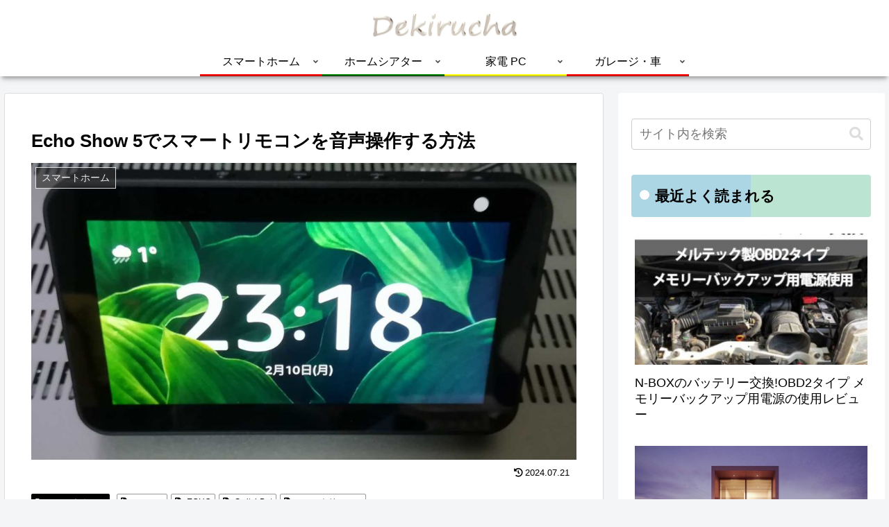

--- FILE ---
content_type: text/html; charset=UTF-8
request_url: https://dekirucha.com/indoor/smarthome/18/
body_size: 49590
content:
<!doctype html>
<html dir="ltr" lang="ja" prefix="og: https://ogp.me/ns#">
<head>
<meta charset="utf-8">
<meta name="viewport" content="width=device-width, initial-scale=1.0, viewport-fit=cover">
<meta name="referrer" content="no-referrer-when-downgrade">
<meta name="format-detection" content="telephone=no">
<!-- Global site tag (gtag.js) - Google Analytics -->
<link rel='stylesheet' id='wp-block-library-css' href='https://dekirucha.com/wp-includes/css/dist/block-library/style.min.css?ver=6.9&#038;fver=20251203112713' media='all'/><link rel='stylesheet' id='aioseo/css/src/vue/standalone/blocks/table-of-contents/global.scss-css' href='https://dekirucha.com/wp-content/plugins/all-in-one-seo-pack/dist/Lite/assets/css/table-of-contents/global.e90f6d47.css?ver=4.9.3&#038;fver=20260109125235' media='all'/><style id='global-styles-inline-css'>:root{--wp--preset--aspect-ratio--square:1;--wp--preset--aspect-ratio--4-3: 4/3;--wp--preset--aspect-ratio--3-4: 3/4;--wp--preset--aspect-ratio--3-2: 3/2;--wp--preset--aspect-ratio--2-3: 2/3;--wp--preset--aspect-ratio--16-9: 16/9;--wp--preset--aspect-ratio--9-16: 9/16;--wp--preset--color--black:#000;--wp--preset--color--cyan-bluish-gray:#abb8c3;--wp--preset--color--white:#fff;--wp--preset--color--pale-pink:#f78da7;--wp--preset--color--vivid-red:#cf2e2e;--wp--preset--color--luminous-vivid-orange:#ff6900;--wp--preset--color--luminous-vivid-amber:#fcb900;--wp--preset--color--light-green-cyan:#7bdcb5;--wp--preset--color--vivid-green-cyan:#00d084;--wp--preset--color--pale-cyan-blue:#8ed1fc;--wp--preset--color--vivid-cyan-blue:#0693e3;--wp--preset--color--vivid-purple:#9b51e0;--wp--preset--color--key-color:#19448e;--wp--preset--color--red:#e60033;--wp--preset--color--pink:#e95295;--wp--preset--color--purple:#884898;--wp--preset--color--deep:#55295b;--wp--preset--color--indigo:#1e50a2;--wp--preset--color--blue:#0095d9;--wp--preset--color--light-blue:#2ca9e1;--wp--preset--color--cyan:#00a3af;--wp--preset--color--teal:#007b43;--wp--preset--color--green:#3eb370;--wp--preset--color--light-green:#8bc34a;--wp--preset--color--lime:#c3d825;--wp--preset--color--yellow:#ffd900;--wp--preset--color--amber:#ffc107;--wp--preset--color--orange:#f39800;--wp--preset--color--deep-orange:#ea5506;--wp--preset--color--brown:#954e2a;--wp--preset--color--light-grey:#ddd;--wp--preset--color--grey:#949495;--wp--preset--color--dark-grey:#666;--wp--preset--color--cocoon-black:#333;--wp--preset--color--cocoon-white:#fff;--wp--preset--color--watery-blue:#f3fafe;--wp--preset--color--watery-yellow:#fff7cc;--wp--preset--color--watery-red:#fdf2f2;--wp--preset--color--watery-green:#ebf8f4;--wp--preset--color--ex-a:#fff;--wp--preset--color--ex-b:#fff;--wp--preset--color--ex-c:#fff;--wp--preset--color--ex-d:#fff;--wp--preset--color--ex-e:#fff;--wp--preset--color--ex-f:#fff;--wp--preset--gradient--vivid-cyan-blue-to-vivid-purple:linear-gradient(135deg,#0693e3 0%,#9b51e0 100%);--wp--preset--gradient--light-green-cyan-to-vivid-green-cyan:linear-gradient(135deg,#7adcb4 0%,#00d082 100%);--wp--preset--gradient--luminous-vivid-amber-to-luminous-vivid-orange:linear-gradient(135deg,#fcb900 0%,#ff6900 100%);--wp--preset--gradient--luminous-vivid-orange-to-vivid-red:linear-gradient(135deg,#ff6900 0%,#cf2e2e 100%);--wp--preset--gradient--very-light-gray-to-cyan-bluish-gray:linear-gradient(135deg,#eee 0%,#a9b8c3 100%);--wp--preset--gradient--cool-to-warm-spectrum:linear-gradient(135deg,#4aeadc 0%,#9778d1 20%,#cf2aba 40%,#ee2c82 60%,#fb6962 80%,#fef84c 100%);--wp--preset--gradient--blush-light-purple:linear-gradient(135deg,#ffceec 0%,#9896f0 100%);--wp--preset--gradient--blush-bordeaux:linear-gradient(135deg,#fecda5 0%,#fe2d2d 50%,#6b003e 100%);--wp--preset--gradient--luminous-dusk:linear-gradient(135deg,#ffcb70 0%,#c751c0 50%,#4158d0 100%);--wp--preset--gradient--pale-ocean:linear-gradient(135deg,#fff5cb 0%,#b6e3d4 50%,#33a7b5 100%);--wp--preset--gradient--electric-grass:linear-gradient(135deg,#caf880 0%,#71ce7e 100%);--wp--preset--gradient--midnight:linear-gradient(135deg,#020381 0%,#2874fc 100%);--wp--preset--font-size--small:13px;--wp--preset--font-size--medium:20px;--wp--preset--font-size--large:36px;--wp--preset--font-size--x-large:42px;--wp--preset--spacing--20:.44rem;--wp--preset--spacing--30:.67rem;--wp--preset--spacing--40:1rem;--wp--preset--spacing--50:1.5rem;--wp--preset--spacing--60:2.25rem;--wp--preset--spacing--70:3.38rem;--wp--preset--spacing--80:5.06rem;--wp--preset--shadow--natural:6px 6px 9px rgba(0,0,0,.2);--wp--preset--shadow--deep:12px 12px 50px rgba(0,0,0,.4);--wp--preset--shadow--sharp:6px 6px 0 rgba(0,0,0,.2);--wp--preset--shadow--outlined:6px 6px 0 -3px #fff , 6px 6px #000;--wp--preset--shadow--crisp:6px 6px 0 #000}:root{--wp--style--global--content-size:840px;--wp--style--global--wide-size:1200px}:where(body) {margin:0}.wp-site-blocks>.alignleft{float:left;margin-right:2em}.wp-site-blocks>.alignright{float:right;margin-left:2em}.wp-site-blocks>.aligncenter{justify-content:center;margin-left:auto;margin-right:auto}:where(.wp-site-blocks) > * {margin-block-start:24px;margin-block-end:0}:where(.wp-site-blocks) > :first-child {margin-block-start:0}:where(.wp-site-blocks) > :last-child {margin-block-end:0}:root{--wp--style--block-gap:24px}:root :where(.is-layout-flow) > :first-child{margin-block-start:0}:root :where(.is-layout-flow) > :last-child{margin-block-end:0}:root :where(.is-layout-flow) > *{margin-block-start:24px;margin-block-end:0}:root :where(.is-layout-constrained) > :first-child{margin-block-start:0}:root :where(.is-layout-constrained) > :last-child{margin-block-end:0}:root :where(.is-layout-constrained) > *{margin-block-start:24px;margin-block-end:0}:root :where(.is-layout-flex){gap:24px}:root :where(.is-layout-grid){gap:24px}.is-layout-flow>.alignleft{float:left;margin-inline-start:0;margin-inline-end:2em}.is-layout-flow>.alignright{float:right;margin-inline-start:2em;margin-inline-end:0}.is-layout-flow>.aligncenter{margin-left:auto!important;margin-right:auto!important}.is-layout-constrained>.alignleft{float:left;margin-inline-start:0;margin-inline-end:2em}.is-layout-constrained>.alignright{float:right;margin-inline-start:2em;margin-inline-end:0}.is-layout-constrained>.aligncenter{margin-left:auto!important;margin-right:auto!important}.is-layout-constrained > :where(:not(.alignleft):not(.alignright):not(.alignfull)){max-width:var(--wp--style--global--content-size);margin-left:auto!important;margin-right:auto!important}.is-layout-constrained>.alignwide{max-width:var(--wp--style--global--wide-size)}body .is-layout-flex{display:flex}.is-layout-flex{flex-wrap:wrap;align-items:center}.is-layout-flex > :is(*, div){margin:0}body .is-layout-grid{display:grid}.is-layout-grid > :is(*, div){margin:0}body{padding-top:0;padding-right:0;padding-bottom:0;padding-left:0}a:where(:not(.wp-element-button)){text-decoration:underline}:root :where(.wp-element-button, .wp-block-button__link){background-color:#32373c;border-width:0;color:#fff;font-family:inherit;font-size:inherit;font-style:inherit;font-weight:inherit;letter-spacing:inherit;line-height:inherit;padding-top: calc(0.667em + 2px);padding-right: calc(1.333em + 2px);padding-bottom: calc(0.667em + 2px);padding-left: calc(1.333em + 2px);text-decoration:none;text-transform:inherit}.has-black-color{color:var(--wp--preset--color--black)!important}.has-cyan-bluish-gray-color{color:var(--wp--preset--color--cyan-bluish-gray)!important}.has-white-color{color:var(--wp--preset--color--white)!important}.has-pale-pink-color{color:var(--wp--preset--color--pale-pink)!important}.has-vivid-red-color{color:var(--wp--preset--color--vivid-red)!important}.has-luminous-vivid-orange-color{color:var(--wp--preset--color--luminous-vivid-orange)!important}.has-luminous-vivid-amber-color{color:var(--wp--preset--color--luminous-vivid-amber)!important}.has-light-green-cyan-color{color:var(--wp--preset--color--light-green-cyan)!important}.has-vivid-green-cyan-color{color:var(--wp--preset--color--vivid-green-cyan)!important}.has-pale-cyan-blue-color{color:var(--wp--preset--color--pale-cyan-blue)!important}.has-vivid-cyan-blue-color{color:var(--wp--preset--color--vivid-cyan-blue)!important}.has-vivid-purple-color{color:var(--wp--preset--color--vivid-purple)!important}.has-key-color-color{color:var(--wp--preset--color--key-color)!important}.has-red-color{color:var(--wp--preset--color--red)!important}.has-pink-color{color:var(--wp--preset--color--pink)!important}.has-purple-color{color:var(--wp--preset--color--purple)!important}.has-deep-color{color:var(--wp--preset--color--deep)!important}.has-indigo-color{color:var(--wp--preset--color--indigo)!important}.has-blue-color{color:var(--wp--preset--color--blue)!important}.has-light-blue-color{color:var(--wp--preset--color--light-blue)!important}.has-cyan-color{color:var(--wp--preset--color--cyan)!important}.has-teal-color{color:var(--wp--preset--color--teal)!important}.has-green-color{color:var(--wp--preset--color--green)!important}.has-light-green-color{color:var(--wp--preset--color--light-green)!important}.has-lime-color{color:var(--wp--preset--color--lime)!important}.has-yellow-color{color:var(--wp--preset--color--yellow)!important}.has-amber-color{color:var(--wp--preset--color--amber)!important}.has-orange-color{color:var(--wp--preset--color--orange)!important}.has-deep-orange-color{color:var(--wp--preset--color--deep-orange)!important}.has-brown-color{color:var(--wp--preset--color--brown)!important}.has-light-grey-color{color:var(--wp--preset--color--light-grey)!important}.has-grey-color{color:var(--wp--preset--color--grey)!important}.has-dark-grey-color{color:var(--wp--preset--color--dark-grey)!important}.has-cocoon-black-color{color:var(--wp--preset--color--cocoon-black)!important}.has-cocoon-white-color{color:var(--wp--preset--color--cocoon-white)!important}.has-watery-blue-color{color:var(--wp--preset--color--watery-blue)!important}.has-watery-yellow-color{color:var(--wp--preset--color--watery-yellow)!important}.has-watery-red-color{color:var(--wp--preset--color--watery-red)!important}.has-watery-green-color{color:var(--wp--preset--color--watery-green)!important}.has-ex-a-color{color:var(--wp--preset--color--ex-a)!important}.has-ex-b-color{color:var(--wp--preset--color--ex-b)!important}.has-ex-c-color{color:var(--wp--preset--color--ex-c)!important}.has-ex-d-color{color:var(--wp--preset--color--ex-d)!important}.has-ex-e-color{color:var(--wp--preset--color--ex-e)!important}.has-ex-f-color{color:var(--wp--preset--color--ex-f)!important}.has-black-background-color{background-color:var(--wp--preset--color--black)!important}.has-cyan-bluish-gray-background-color{background-color:var(--wp--preset--color--cyan-bluish-gray)!important}.has-white-background-color{background-color:var(--wp--preset--color--white)!important}.has-pale-pink-background-color{background-color:var(--wp--preset--color--pale-pink)!important}.has-vivid-red-background-color{background-color:var(--wp--preset--color--vivid-red)!important}.has-luminous-vivid-orange-background-color{background-color:var(--wp--preset--color--luminous-vivid-orange)!important}.has-luminous-vivid-amber-background-color{background-color:var(--wp--preset--color--luminous-vivid-amber)!important}.has-light-green-cyan-background-color{background-color:var(--wp--preset--color--light-green-cyan)!important}.has-vivid-green-cyan-background-color{background-color:var(--wp--preset--color--vivid-green-cyan)!important}.has-pale-cyan-blue-background-color{background-color:var(--wp--preset--color--pale-cyan-blue)!important}.has-vivid-cyan-blue-background-color{background-color:var(--wp--preset--color--vivid-cyan-blue)!important}.has-vivid-purple-background-color{background-color:var(--wp--preset--color--vivid-purple)!important}.has-key-color-background-color{background-color:var(--wp--preset--color--key-color)!important}.has-red-background-color{background-color:var(--wp--preset--color--red)!important}.has-pink-background-color{background-color:var(--wp--preset--color--pink)!important}.has-purple-background-color{background-color:var(--wp--preset--color--purple)!important}.has-deep-background-color{background-color:var(--wp--preset--color--deep)!important}.has-indigo-background-color{background-color:var(--wp--preset--color--indigo)!important}.has-blue-background-color{background-color:var(--wp--preset--color--blue)!important}.has-light-blue-background-color{background-color:var(--wp--preset--color--light-blue)!important}.has-cyan-background-color{background-color:var(--wp--preset--color--cyan)!important}.has-teal-background-color{background-color:var(--wp--preset--color--teal)!important}.has-green-background-color{background-color:var(--wp--preset--color--green)!important}.has-light-green-background-color{background-color:var(--wp--preset--color--light-green)!important}.has-lime-background-color{background-color:var(--wp--preset--color--lime)!important}.has-yellow-background-color{background-color:var(--wp--preset--color--yellow)!important}.has-amber-background-color{background-color:var(--wp--preset--color--amber)!important}.has-orange-background-color{background-color:var(--wp--preset--color--orange)!important}.has-deep-orange-background-color{background-color:var(--wp--preset--color--deep-orange)!important}.has-brown-background-color{background-color:var(--wp--preset--color--brown)!important}.has-light-grey-background-color{background-color:var(--wp--preset--color--light-grey)!important}.has-grey-background-color{background-color:var(--wp--preset--color--grey)!important}.has-dark-grey-background-color{background-color:var(--wp--preset--color--dark-grey)!important}.has-cocoon-black-background-color{background-color:var(--wp--preset--color--cocoon-black)!important}.has-cocoon-white-background-color{background-color:var(--wp--preset--color--cocoon-white)!important}.has-watery-blue-background-color{background-color:var(--wp--preset--color--watery-blue)!important}.has-watery-yellow-background-color{background-color:var(--wp--preset--color--watery-yellow)!important}.has-watery-red-background-color{background-color:var(--wp--preset--color--watery-red)!important}.has-watery-green-background-color{background-color:var(--wp--preset--color--watery-green)!important}.has-ex-a-background-color{background-color:var(--wp--preset--color--ex-a)!important}.has-ex-b-background-color{background-color:var(--wp--preset--color--ex-b)!important}.has-ex-c-background-color{background-color:var(--wp--preset--color--ex-c)!important}.has-ex-d-background-color{background-color:var(--wp--preset--color--ex-d)!important}.has-ex-e-background-color{background-color:var(--wp--preset--color--ex-e)!important}.has-ex-f-background-color{background-color:var(--wp--preset--color--ex-f)!important}.has-black-border-color{border-color:var(--wp--preset--color--black)!important}.has-cyan-bluish-gray-border-color{border-color:var(--wp--preset--color--cyan-bluish-gray)!important}.has-white-border-color{border-color:var(--wp--preset--color--white)!important}.has-pale-pink-border-color{border-color:var(--wp--preset--color--pale-pink)!important}.has-vivid-red-border-color{border-color:var(--wp--preset--color--vivid-red)!important}.has-luminous-vivid-orange-border-color{border-color:var(--wp--preset--color--luminous-vivid-orange)!important}.has-luminous-vivid-amber-border-color{border-color:var(--wp--preset--color--luminous-vivid-amber)!important}.has-light-green-cyan-border-color{border-color:var(--wp--preset--color--light-green-cyan)!important}.has-vivid-green-cyan-border-color{border-color:var(--wp--preset--color--vivid-green-cyan)!important}.has-pale-cyan-blue-border-color{border-color:var(--wp--preset--color--pale-cyan-blue)!important}.has-vivid-cyan-blue-border-color{border-color:var(--wp--preset--color--vivid-cyan-blue)!important}.has-vivid-purple-border-color{border-color:var(--wp--preset--color--vivid-purple)!important}.has-key-color-border-color{border-color:var(--wp--preset--color--key-color)!important}.has-red-border-color{border-color:var(--wp--preset--color--red)!important}.has-pink-border-color{border-color:var(--wp--preset--color--pink)!important}.has-purple-border-color{border-color:var(--wp--preset--color--purple)!important}.has-deep-border-color{border-color:var(--wp--preset--color--deep)!important}.has-indigo-border-color{border-color:var(--wp--preset--color--indigo)!important}.has-blue-border-color{border-color:var(--wp--preset--color--blue)!important}.has-light-blue-border-color{border-color:var(--wp--preset--color--light-blue)!important}.has-cyan-border-color{border-color:var(--wp--preset--color--cyan)!important}.has-teal-border-color{border-color:var(--wp--preset--color--teal)!important}.has-green-border-color{border-color:var(--wp--preset--color--green)!important}.has-light-green-border-color{border-color:var(--wp--preset--color--light-green)!important}.has-lime-border-color{border-color:var(--wp--preset--color--lime)!important}.has-yellow-border-color{border-color:var(--wp--preset--color--yellow)!important}.has-amber-border-color{border-color:var(--wp--preset--color--amber)!important}.has-orange-border-color{border-color:var(--wp--preset--color--orange)!important}.has-deep-orange-border-color{border-color:var(--wp--preset--color--deep-orange)!important}.has-brown-border-color{border-color:var(--wp--preset--color--brown)!important}.has-light-grey-border-color{border-color:var(--wp--preset--color--light-grey)!important}.has-grey-border-color{border-color:var(--wp--preset--color--grey)!important}.has-dark-grey-border-color{border-color:var(--wp--preset--color--dark-grey)!important}.has-cocoon-black-border-color{border-color:var(--wp--preset--color--cocoon-black)!important}.has-cocoon-white-border-color{border-color:var(--wp--preset--color--cocoon-white)!important}.has-watery-blue-border-color{border-color:var(--wp--preset--color--watery-blue)!important}.has-watery-yellow-border-color{border-color:var(--wp--preset--color--watery-yellow)!important}.has-watery-red-border-color{border-color:var(--wp--preset--color--watery-red)!important}.has-watery-green-border-color{border-color:var(--wp--preset--color--watery-green)!important}.has-ex-a-border-color{border-color:var(--wp--preset--color--ex-a)!important}.has-ex-b-border-color{border-color:var(--wp--preset--color--ex-b)!important}.has-ex-c-border-color{border-color:var(--wp--preset--color--ex-c)!important}.has-ex-d-border-color{border-color:var(--wp--preset--color--ex-d)!important}.has-ex-e-border-color{border-color:var(--wp--preset--color--ex-e)!important}.has-ex-f-border-color{border-color:var(--wp--preset--color--ex-f)!important}.has-vivid-cyan-blue-to-vivid-purple-gradient-background{background:var(--wp--preset--gradient--vivid-cyan-blue-to-vivid-purple)!important}.has-light-green-cyan-to-vivid-green-cyan-gradient-background{background:var(--wp--preset--gradient--light-green-cyan-to-vivid-green-cyan)!important}.has-luminous-vivid-amber-to-luminous-vivid-orange-gradient-background{background:var(--wp--preset--gradient--luminous-vivid-amber-to-luminous-vivid-orange)!important}.has-luminous-vivid-orange-to-vivid-red-gradient-background{background:var(--wp--preset--gradient--luminous-vivid-orange-to-vivid-red)!important}.has-very-light-gray-to-cyan-bluish-gray-gradient-background{background:var(--wp--preset--gradient--very-light-gray-to-cyan-bluish-gray)!important}.has-cool-to-warm-spectrum-gradient-background{background:var(--wp--preset--gradient--cool-to-warm-spectrum)!important}.has-blush-light-purple-gradient-background{background:var(--wp--preset--gradient--blush-light-purple)!important}.has-blush-bordeaux-gradient-background{background:var(--wp--preset--gradient--blush-bordeaux)!important}.has-luminous-dusk-gradient-background{background:var(--wp--preset--gradient--luminous-dusk)!important}.has-pale-ocean-gradient-background{background:var(--wp--preset--gradient--pale-ocean)!important}.has-electric-grass-gradient-background{background:var(--wp--preset--gradient--electric-grass)!important}.has-midnight-gradient-background{background:var(--wp--preset--gradient--midnight)!important}.has-small-font-size{font-size:var(--wp--preset--font-size--small)!important}.has-medium-font-size{font-size:var(--wp--preset--font-size--medium)!important}.has-large-font-size{font-size:var(--wp--preset--font-size--large)!important}.has-x-large-font-size{font-size:var(--wp--preset--font-size--x-large)!important}:root :where(.wp-block-pullquote){font-size:1.5em;line-height:1.6}</style><link rel='stylesheet' id='contact-form-7-css' href='https://dekirucha.com/wp-content/plugins/contact-form-7/includes/css/styles.css?ver=6.1.4&#038;fver=20251203112611' media='all'/><link rel='stylesheet' id='cocoon-style-css' href='https://dekirucha.com/wp-content/themes/cocoon-master/style.css?ver=6.9&#038;fver=20260104125956' media='all'/><link rel='stylesheet' id='cocoon-keyframes-css' href='https://dekirucha.com/wp-content/themes/cocoon-master/keyframes.css?ver=6.9&#038;fver=20260104125956' media='all'/><link rel='stylesheet' id='font-awesome-style-css' href='https://dekirucha.com/wp-content/themes/cocoon-master/webfonts/fontawesome5/css/all.min.css?ver=6.9&#038;fver=20260104125956' media='all'/><link rel='stylesheet' id='font-awesome5-update-style-css' href='https://dekirucha.com/wp-content/themes/cocoon-master/css/fontawesome5.css?ver=6.9&#038;fver=20260104125956' media='all'/><link rel='stylesheet' id='icomoon-style-css' href='https://dekirucha.com/wp-content/themes/cocoon-master/webfonts/icomoon/style.css?v=2.7.0.2&#038;ver=6.9&#038;fver=20260104125956' media='all'/><style id='icomoon-style-inline-css'>@font-face{font-family:'icomoon';src:url(https://dekirucha.com/wp-content/themes/cocoon-master/webfonts/icomoon/fonts/icomoon.woff?v=2.7.0.2) format('woff');font-weight:normal;font-style:normal;font-display:swap}</style><link rel='stylesheet' id='scrollhint-style-css' href='https://dekirucha.com/wp-content/themes/cocoon-master/plugins/scroll-hint-master/css/scroll-hint.css?ver=6.9&#038;fver=20260104125956' media='all'/><link rel='stylesheet' id='cocoon-skin-style-css' href='https://dekirucha.com/wp-content/themes/cocoon-master/skins/skin-colorful-line/style.css?ver=6.9&#038;fver=20260104125956' media='all'/><style id='cocoon-skin-style-inline-css'>
body.public-page{--cocoon-text-color:#000000;color:var(--cocoon-text-color)}.header .header-in{min-height:50px}#header-container,#header-container .navi,#navi .navi-in>.menu-header .sub-menu{background-color:#fff}.header,.header .site-name-text,#navi .navi-in a,#navi .navi-in a:hover{color:#fff}.header,.header .site-name-text,#navi .navi-in a,#navi .navi-in a:hover{color:#000}#navi .navi-in a:hover{background-color:rgba(255,255,255,.2)}.main{width:1078px}.main{padding-left:38px;padding-right:38px}.main{border-width:1px}.main{border-color:#ddd}.sidebar{width:330px}.sidebar{padding-left:15px;padding-right:15px}.sidebar{border-width:0}.sidebar{border-color:#000}.wrap{width:1408px}@media screen and (max-width:1407px){.wrap{width:auto}.main,.sidebar,.sidebar-left .main,.sidebar-left .sidebar{margin:0 .5%}.main{width:67.4%}.sidebar{padding:1.5%;width:30%}.entry-card-thumb{width:38%}.entry-card-content{margin-left:40%}}body::after{content:url(https://dekirucha.com/wp-content/themes/cocoon-master/lib/analytics/access.php?post_id=18&post_type=post)!important;visibility:hidden;position:absolute;bottom:0;right:0;width:1px;height:1px;overflow:hidden;display:inline!important}.logo-header img{height:40px;width:auto}.fixed-header .logo-header img{height:auto}.logo-header img{width:333px;height:auto}.fixed-header .logo-header img{width:auto}.toc-checkbox{display:none}.toc-content{visibility:hidden;height:0;opacity:.2;transition:all 0.5s ease-out}.toc-checkbox:checked~.toc-content{visibility:visible;padding-top:.6em;height:100%;opacity:1}.toc-title::after{content:'[開く]';margin-left:.5em;cursor:pointer;font-size:.8em}.toc-title:hover::after{text-decoration:underline}.toc-checkbox:checked+.toc-title::after{content:'[閉じる]'}.eye-catch-wrap{justify-content:center}#respond{inset:0;position:absolute;visibility:hidden}#footer{background:#729abf}.entry-content>*,.demo .entry-content p{line-height:1.7}.entry-content>*,.mce-content-body>*,.article p,.demo .entry-content p,.article dl,.article ul,.article ol,.article blockquote,.article pre,.article table,.article .toc,.body .article,.body .column-wrap,.body .new-entry-cards,.body .popular-entry-cards,.body .navi-entry-cards,.body .box-menus,.body .ranking-item,.body .rss-entry-cards,.body .widget,.body .author-box,.body .blogcard-wrap,.body .login-user-only,.body .information-box,.body .question-box,.body .alert-box,.body .information,.body .question,.body .alert,.body .memo-box,.body .comment-box,.body .common-icon-box,.body .blank-box,.body .button-block,.body .micro-bottom,.body .caption-box,.body .tab-caption-box,.body .label-box,.body .toggle-wrap,.body .wp-block-image,.body .booklink-box,.body .kaerebalink-box,.body .tomarebalink-box,.body .product-item-box,.body .speech-wrap,.body .wp-block-categories,.body .wp-block-archives,.body .wp-block-archives-dropdown,.body .wp-block-calendar,.body .ad-area,.body .wp-block-gallery,.body .wp-block-audio,.body .wp-block-cover,.body .wp-block-file,.body .wp-block-media-text,.body .wp-block-video,.body .wp-block-buttons,.body .wp-block-columns,.body .wp-block-separator,.body .components-placeholder,.body .wp-block-search,.body .wp-block-social-links,.body .timeline-box,.body .blogcard-type,.body .btn-wrap,.body .btn-wrap a,.body .block-box,.body .wp-block-embed,.body .wp-block-group,.body .wp-block-table,.body .scrollable-table,.body .wp-block-separator,.body .wp-block,.body .video-container,.comment-area,.related-entries,.pager-post-navi,.comment-respond{margin-bottom:1.4em}#wpcontent #wpbody .is-root-container>*{margin-bottom:1.4em}.article h2,.article h3,.article h4,.article h5,.article h6{margin-bottom:1.26em}@media screen and (max-width:480px){.body,.menu-content{font-size:16px}}@media screen and (max-width:781px){.wp-block-column{margin-bottom:1.4em}}@media screen and (max-width:834px){.container .column-wrap{gap:1.4em}}.article .micro-top{margin-bottom:.28em}.article .micro-bottom{margin-top:-1.26em}.article .micro-balloon{margin-bottom:.7em}.article .micro-bottom.micro-balloon{margin-top:-.98em}.blank-box.bb-key-color{border-color:#19448e}.iic-key-color li::before{color:#19448e}.blank-box.bb-tab.bb-key-color::before{background-color:#19448e}.tb-key-color .toggle-button{border:1px solid #19448e;background:#19448e;color:#fff}.tb-key-color .toggle-button::before{color:#ccc}.tb-key-color .toggle-checkbox:checked~.toggle-content{border-color:#19448e}.cb-key-color.caption-box{border-color:#19448e}.cb-key-color .caption-box-label{background-color:#19448e;color:#fff}.tcb-key-color .tab-caption-box-label{background-color:#19448e;color:#fff}.tcb-key-color .tab-caption-box-content{border-color:#19448e}.lb-key-color .label-box-content{border-color:#19448e}.mc-key-color{background-color:#19448e;color:#fff;border:none}.mc-key-color.micro-bottom::after{border-bottom-color:#19448e;border-top-color:transparent}.mc-key-color::before{border-top-color:transparent;border-bottom-color:transparent}.mc-key-color::after{border-top-color:#19448e}.btn-key-color,.btn-wrap.btn-wrap-key-color>a{background-color:#19448e}.has-text-color.has-key-color-color{color:#19448e}.has-background.has-key-color-background-color{background-color:#19448e}.body.article,body#tinymce.wp-editor{background-color:#fff}.body.article,.editor-post-title__block .editor-post-title__input,body#tinymce.wp-editor{color:#333}html .body .has-key-color-background-color{background-color:#19448e}html .body .has-key-color-color{color:#19448e}html .body .has-key-color-border-color{border-color:#19448e}html .body .btn-wrap.has-key-color-background-color>a{background-color:#19448e}html .body .btn-wrap.has-key-color-color>a{color:#19448e}html .body .btn-wrap.has-key-color-border-color>a{border-color:#19448e}html .body .bb-tab.has-key-color-border-color .bb-label{background-color:#19448e}html .body .toggle-wrap.has-key-color-border-color:not(.not-nested-style) .toggle-button{background-color:#19448e}html .body .toggle-wrap.has-key-color-border-color:not(.not-nested-style) .toggle-button,html .body .toggle-wrap.has-key-color-border-color:not(.not-nested-style) .toggle-content{border-color:#19448e}html .body .toggle-wrap.has-key-color-background-color:not(.not-nested-style) .toggle-content{background-color:#19448e}html .body .toggle-wrap.has-key-color-color:not(.not-nested-style) .toggle-content{color:#19448e}html .body .iconlist-box.has-key-color-icon-color li::before{color:#19448e}.micro-text.has-key-color-color{color:#19448e}html .body .micro-balloon.has-key-color-color{color:#19448e}html .body .micro-balloon.has-key-color-background-color{background-color:#19448e;border-color:transparent}html .body .micro-balloon.has-key-color-background-color.micro-bottom::after{border-bottom-color:#19448e;border-top-color:transparent}html .body .micro-balloon.has-key-color-background-color::before{border-top-color:transparent;border-bottom-color:transparent}html .body .micro-balloon.has-key-color-background-color::after{border-top-color:#19448e}html .body .micro-balloon.has-border-color.has-key-color-border-color{border-color:#19448e}html .body .micro-balloon.micro-top.has-key-color-border-color::before{border-top-color:#19448e}html .body .micro-balloon.micro-bottom.has-key-color-border-color::before{border-bottom-color:#19448e}html .body .caption-box.has-key-color-border-color:not(.not-nested-style) .box-label{background-color:#19448e}html .body .tab-caption-box.has-key-color-border-color:not(.not-nested-style) .box-label{background-color:#19448e}html .body .tab-caption-box.has-key-color-border-color:not(.not-nested-style) .box-content{border-color:#19448e}html .body .tab-caption-box.has-key-color-background-color:not(.not-nested-style) .box-content{background-color:#19448e}html .body .tab-caption-box.has-key-color-color:not(.not-nested-style) .box-content{color:#19448e}html .body .label-box.has-key-color-border-color:not(.not-nested-style) .box-content{border-color:#19448e}html .body .label-box.has-key-color-background-color:not(.not-nested-style) .box-content{background-color:#19448e}html .body .label-box.has-key-color-color:not(.not-nested-style) .box-content{color:#19448e}html .body .speech-wrap:not(.not-nested-style) .speech-balloon.has-key-color-background-color{background-color:#19448e}html .body .speech-wrap:not(.not-nested-style) .speech-balloon.has-text-color.has-key-color-color{color:#19448e}html .body .speech-wrap:not(.not-nested-style) .speech-balloon.has-key-color-border-color{border-color:#19448e}html .body .speech-wrap.sbp-l:not(.not-nested-style) .speech-balloon.has-key-color-border-color::before{border-right-color:#19448e}html .body .speech-wrap.sbp-r:not(.not-nested-style) .speech-balloon.has-key-color-border-color::before{border-left-color:#19448e}html .body .speech-wrap.sbp-l:not(.not-nested-style) .speech-balloon.has-key-color-background-color::after{border-right-color:#19448e}html .body .speech-wrap.sbp-r:not(.not-nested-style) .speech-balloon.has-key-color-background-color::after{border-left-color:#19448e}html .body .speech-wrap.sbs-line.sbp-r:not(.not-nested-style) .speech-balloon.has-key-color-background-color{background-color:#19448e}html .body .speech-wrap.sbs-line.sbp-r:not(.not-nested-style) .speech-balloon.has-key-color-border-color{border-color:#19448e}html .body .speech-wrap.sbs-think:not(.not-nested-style) .speech-balloon.has-key-color-border-color::before,html .body .speech-wrap.sbs-think:not(.not-nested-style) .speech-balloon.has-key-color-border-color::after{border-color:#19448e}html .body .speech-wrap.sbs-think:not(.not-nested-style) .speech-balloon.has-key-color-background-color::before,html .body .speech-wrap.sbs-think:not(.not-nested-style) .speech-balloon.has-key-color-background-color::after{background-color:#19448e}html .body .speech-wrap.sbs-think:not(.not-nested-style) .speech-balloon.has-key-color-border-color::before{border-color:#19448e}html .body .timeline-box.has-key-color-point-color:not(.not-nested-style) .timeline-item::before{background-color:#19448e}.has-key-color-border-color.is-style-accordion:not(.not-nested-style) .faq-question{background-color:#19448e}html .body .has-key-color-question-color:not(.not-nested-style) .faq-question-label{color:#19448e}html .body .has-key-color-question-color.has-border-color:not(.not-nested-style) .faq-question-label{color:#19448e}html .body .has-key-color-answer-color:not(.not-nested-style) .faq-answer-label{color:#19448e}html .body .is-style-square.has-key-color-question-color:not(.not-nested-style) .faq-question-label{color:#fff;background-color:#19448e}html .body .is-style-square.has-key-color-answer-color:not(.not-nested-style) .faq-answer-label{color:#fff;background-color:#19448e}html .body .has-red-background-color{background-color:#e60033}html .body .has-red-color{color:#e60033}html .body .has-red-border-color{border-color:#e60033}html .body .btn-wrap.has-red-background-color>a{background-color:#e60033}html .body .btn-wrap.has-red-color>a{color:#e60033}html .body .btn-wrap.has-red-border-color>a{border-color:#e60033}html .body .bb-tab.has-red-border-color .bb-label{background-color:#e60033}html .body .toggle-wrap.has-red-border-color:not(.not-nested-style) .toggle-button{background-color:#e60033}html .body .toggle-wrap.has-red-border-color:not(.not-nested-style) .toggle-button,html .body .toggle-wrap.has-red-border-color:not(.not-nested-style) .toggle-content{border-color:#e60033}html .body .toggle-wrap.has-red-background-color:not(.not-nested-style) .toggle-content{background-color:#e60033}html .body .toggle-wrap.has-red-color:not(.not-nested-style) .toggle-content{color:#e60033}html .body .iconlist-box.has-red-icon-color li::before{color:#e60033}.micro-text.has-red-color{color:#e60033}html .body .micro-balloon.has-red-color{color:#e60033}html .body .micro-balloon.has-red-background-color{background-color:#e60033;border-color:transparent}html .body .micro-balloon.has-red-background-color.micro-bottom::after{border-bottom-color:#e60033;border-top-color:transparent}html .body .micro-balloon.has-red-background-color::before{border-top-color:transparent;border-bottom-color:transparent}html .body .micro-balloon.has-red-background-color::after{border-top-color:#e60033}html .body .micro-balloon.has-border-color.has-red-border-color{border-color:#e60033}html .body .micro-balloon.micro-top.has-red-border-color::before{border-top-color:#e60033}html .body .micro-balloon.micro-bottom.has-red-border-color::before{border-bottom-color:#e60033}html .body .caption-box.has-red-border-color:not(.not-nested-style) .box-label{background-color:#e60033}html .body .tab-caption-box.has-red-border-color:not(.not-nested-style) .box-label{background-color:#e60033}html .body .tab-caption-box.has-red-border-color:not(.not-nested-style) .box-content{border-color:#e60033}html .body .tab-caption-box.has-red-background-color:not(.not-nested-style) .box-content{background-color:#e60033}html .body .tab-caption-box.has-red-color:not(.not-nested-style) .box-content{color:#e60033}html .body .label-box.has-red-border-color:not(.not-nested-style) .box-content{border-color:#e60033}html .body .label-box.has-red-background-color:not(.not-nested-style) .box-content{background-color:#e60033}html .body .label-box.has-red-color:not(.not-nested-style) .box-content{color:#e60033}html .body .speech-wrap:not(.not-nested-style) .speech-balloon.has-red-background-color{background-color:#e60033}html .body .speech-wrap:not(.not-nested-style) .speech-balloon.has-text-color.has-red-color{color:#e60033}html .body .speech-wrap:not(.not-nested-style) .speech-balloon.has-red-border-color{border-color:#e60033}html .body .speech-wrap.sbp-l:not(.not-nested-style) .speech-balloon.has-red-border-color::before{border-right-color:#e60033}html .body .speech-wrap.sbp-r:not(.not-nested-style) .speech-balloon.has-red-border-color::before{border-left-color:#e60033}html .body .speech-wrap.sbp-l:not(.not-nested-style) .speech-balloon.has-red-background-color::after{border-right-color:#e60033}html .body .speech-wrap.sbp-r:not(.not-nested-style) .speech-balloon.has-red-background-color::after{border-left-color:#e60033}html .body .speech-wrap.sbs-line.sbp-r:not(.not-nested-style) .speech-balloon.has-red-background-color{background-color:#e60033}html .body .speech-wrap.sbs-line.sbp-r:not(.not-nested-style) .speech-balloon.has-red-border-color{border-color:#e60033}html .body .speech-wrap.sbs-think:not(.not-nested-style) .speech-balloon.has-red-border-color::before,html .body .speech-wrap.sbs-think:not(.not-nested-style) .speech-balloon.has-red-border-color::after{border-color:#e60033}html .body .speech-wrap.sbs-think:not(.not-nested-style) .speech-balloon.has-red-background-color::before,html .body .speech-wrap.sbs-think:not(.not-nested-style) .speech-balloon.has-red-background-color::after{background-color:#e60033}html .body .speech-wrap.sbs-think:not(.not-nested-style) .speech-balloon.has-red-border-color::before{border-color:#e60033}html .body .timeline-box.has-red-point-color:not(.not-nested-style) .timeline-item::before{background-color:#e60033}.has-red-border-color.is-style-accordion:not(.not-nested-style) .faq-question{background-color:#e60033}html .body .has-red-question-color:not(.not-nested-style) .faq-question-label{color:#e60033}html .body .has-red-question-color.has-border-color:not(.not-nested-style) .faq-question-label{color:#e60033}html .body .has-red-answer-color:not(.not-nested-style) .faq-answer-label{color:#e60033}html .body .is-style-square.has-red-question-color:not(.not-nested-style) .faq-question-label{color:#fff;background-color:#e60033}html .body .is-style-square.has-red-answer-color:not(.not-nested-style) .faq-answer-label{color:#fff;background-color:#e60033}html .body .has-pink-background-color{background-color:#e95295}html .body .has-pink-color{color:#e95295}html .body .has-pink-border-color{border-color:#e95295}html .body .btn-wrap.has-pink-background-color>a{background-color:#e95295}html .body .btn-wrap.has-pink-color>a{color:#e95295}html .body .btn-wrap.has-pink-border-color>a{border-color:#e95295}html .body .bb-tab.has-pink-border-color .bb-label{background-color:#e95295}html .body .toggle-wrap.has-pink-border-color:not(.not-nested-style) .toggle-button{background-color:#e95295}html .body .toggle-wrap.has-pink-border-color:not(.not-nested-style) .toggle-button,html .body .toggle-wrap.has-pink-border-color:not(.not-nested-style) .toggle-content{border-color:#e95295}html .body .toggle-wrap.has-pink-background-color:not(.not-nested-style) .toggle-content{background-color:#e95295}html .body .toggle-wrap.has-pink-color:not(.not-nested-style) .toggle-content{color:#e95295}html .body .iconlist-box.has-pink-icon-color li::before{color:#e95295}.micro-text.has-pink-color{color:#e95295}html .body .micro-balloon.has-pink-color{color:#e95295}html .body .micro-balloon.has-pink-background-color{background-color:#e95295;border-color:transparent}html .body .micro-balloon.has-pink-background-color.micro-bottom::after{border-bottom-color:#e95295;border-top-color:transparent}html .body .micro-balloon.has-pink-background-color::before{border-top-color:transparent;border-bottom-color:transparent}html .body .micro-balloon.has-pink-background-color::after{border-top-color:#e95295}html .body .micro-balloon.has-border-color.has-pink-border-color{border-color:#e95295}html .body .micro-balloon.micro-top.has-pink-border-color::before{border-top-color:#e95295}html .body .micro-balloon.micro-bottom.has-pink-border-color::before{border-bottom-color:#e95295}html .body .caption-box.has-pink-border-color:not(.not-nested-style) .box-label{background-color:#e95295}html .body .tab-caption-box.has-pink-border-color:not(.not-nested-style) .box-label{background-color:#e95295}html .body .tab-caption-box.has-pink-border-color:not(.not-nested-style) .box-content{border-color:#e95295}html .body .tab-caption-box.has-pink-background-color:not(.not-nested-style) .box-content{background-color:#e95295}html .body .tab-caption-box.has-pink-color:not(.not-nested-style) .box-content{color:#e95295}html .body .label-box.has-pink-border-color:not(.not-nested-style) .box-content{border-color:#e95295}html .body .label-box.has-pink-background-color:not(.not-nested-style) .box-content{background-color:#e95295}html .body .label-box.has-pink-color:not(.not-nested-style) .box-content{color:#e95295}html .body .speech-wrap:not(.not-nested-style) .speech-balloon.has-pink-background-color{background-color:#e95295}html .body .speech-wrap:not(.not-nested-style) .speech-balloon.has-text-color.has-pink-color{color:#e95295}html .body .speech-wrap:not(.not-nested-style) .speech-balloon.has-pink-border-color{border-color:#e95295}html .body .speech-wrap.sbp-l:not(.not-nested-style) .speech-balloon.has-pink-border-color::before{border-right-color:#e95295}html .body .speech-wrap.sbp-r:not(.not-nested-style) .speech-balloon.has-pink-border-color::before{border-left-color:#e95295}html .body .speech-wrap.sbp-l:not(.not-nested-style) .speech-balloon.has-pink-background-color::after{border-right-color:#e95295}html .body .speech-wrap.sbp-r:not(.not-nested-style) .speech-balloon.has-pink-background-color::after{border-left-color:#e95295}html .body .speech-wrap.sbs-line.sbp-r:not(.not-nested-style) .speech-balloon.has-pink-background-color{background-color:#e95295}html .body .speech-wrap.sbs-line.sbp-r:not(.not-nested-style) .speech-balloon.has-pink-border-color{border-color:#e95295}html .body .speech-wrap.sbs-think:not(.not-nested-style) .speech-balloon.has-pink-border-color::before,html .body .speech-wrap.sbs-think:not(.not-nested-style) .speech-balloon.has-pink-border-color::after{border-color:#e95295}html .body .speech-wrap.sbs-think:not(.not-nested-style) .speech-balloon.has-pink-background-color::before,html .body .speech-wrap.sbs-think:not(.not-nested-style) .speech-balloon.has-pink-background-color::after{background-color:#e95295}html .body .speech-wrap.sbs-think:not(.not-nested-style) .speech-balloon.has-pink-border-color::before{border-color:#e95295}html .body .timeline-box.has-pink-point-color:not(.not-nested-style) .timeline-item::before{background-color:#e95295}.has-pink-border-color.is-style-accordion:not(.not-nested-style) .faq-question{background-color:#e95295}html .body .has-pink-question-color:not(.not-nested-style) .faq-question-label{color:#e95295}html .body .has-pink-question-color.has-border-color:not(.not-nested-style) .faq-question-label{color:#e95295}html .body .has-pink-answer-color:not(.not-nested-style) .faq-answer-label{color:#e95295}html .body .is-style-square.has-pink-question-color:not(.not-nested-style) .faq-question-label{color:#fff;background-color:#e95295}html .body .is-style-square.has-pink-answer-color:not(.not-nested-style) .faq-answer-label{color:#fff;background-color:#e95295}html .body .has-purple-background-color{background-color:#884898}html .body .has-purple-color{color:#884898}html .body .has-purple-border-color{border-color:#884898}html .body .btn-wrap.has-purple-background-color>a{background-color:#884898}html .body .btn-wrap.has-purple-color>a{color:#884898}html .body .btn-wrap.has-purple-border-color>a{border-color:#884898}html .body .bb-tab.has-purple-border-color .bb-label{background-color:#884898}html .body .toggle-wrap.has-purple-border-color:not(.not-nested-style) .toggle-button{background-color:#884898}html .body .toggle-wrap.has-purple-border-color:not(.not-nested-style) .toggle-button,html .body .toggle-wrap.has-purple-border-color:not(.not-nested-style) .toggle-content{border-color:#884898}html .body .toggle-wrap.has-purple-background-color:not(.not-nested-style) .toggle-content{background-color:#884898}html .body .toggle-wrap.has-purple-color:not(.not-nested-style) .toggle-content{color:#884898}html .body .iconlist-box.has-purple-icon-color li::before{color:#884898}.micro-text.has-purple-color{color:#884898}html .body .micro-balloon.has-purple-color{color:#884898}html .body .micro-balloon.has-purple-background-color{background-color:#884898;border-color:transparent}html .body .micro-balloon.has-purple-background-color.micro-bottom::after{border-bottom-color:#884898;border-top-color:transparent}html .body .micro-balloon.has-purple-background-color::before{border-top-color:transparent;border-bottom-color:transparent}html .body .micro-balloon.has-purple-background-color::after{border-top-color:#884898}html .body .micro-balloon.has-border-color.has-purple-border-color{border-color:#884898}html .body .micro-balloon.micro-top.has-purple-border-color::before{border-top-color:#884898}html .body .micro-balloon.micro-bottom.has-purple-border-color::before{border-bottom-color:#884898}html .body .caption-box.has-purple-border-color:not(.not-nested-style) .box-label{background-color:#884898}html .body .tab-caption-box.has-purple-border-color:not(.not-nested-style) .box-label{background-color:#884898}html .body .tab-caption-box.has-purple-border-color:not(.not-nested-style) .box-content{border-color:#884898}html .body .tab-caption-box.has-purple-background-color:not(.not-nested-style) .box-content{background-color:#884898}html .body .tab-caption-box.has-purple-color:not(.not-nested-style) .box-content{color:#884898}html .body .label-box.has-purple-border-color:not(.not-nested-style) .box-content{border-color:#884898}html .body .label-box.has-purple-background-color:not(.not-nested-style) .box-content{background-color:#884898}html .body .label-box.has-purple-color:not(.not-nested-style) .box-content{color:#884898}html .body .speech-wrap:not(.not-nested-style) .speech-balloon.has-purple-background-color{background-color:#884898}html .body .speech-wrap:not(.not-nested-style) .speech-balloon.has-text-color.has-purple-color{color:#884898}html .body .speech-wrap:not(.not-nested-style) .speech-balloon.has-purple-border-color{border-color:#884898}html .body .speech-wrap.sbp-l:not(.not-nested-style) .speech-balloon.has-purple-border-color::before{border-right-color:#884898}html .body .speech-wrap.sbp-r:not(.not-nested-style) .speech-balloon.has-purple-border-color::before{border-left-color:#884898}html .body .speech-wrap.sbp-l:not(.not-nested-style) .speech-balloon.has-purple-background-color::after{border-right-color:#884898}html .body .speech-wrap.sbp-r:not(.not-nested-style) .speech-balloon.has-purple-background-color::after{border-left-color:#884898}html .body .speech-wrap.sbs-line.sbp-r:not(.not-nested-style) .speech-balloon.has-purple-background-color{background-color:#884898}html .body .speech-wrap.sbs-line.sbp-r:not(.not-nested-style) .speech-balloon.has-purple-border-color{border-color:#884898}html .body .speech-wrap.sbs-think:not(.not-nested-style) .speech-balloon.has-purple-border-color::before,html .body .speech-wrap.sbs-think:not(.not-nested-style) .speech-balloon.has-purple-border-color::after{border-color:#884898}html .body .speech-wrap.sbs-think:not(.not-nested-style) .speech-balloon.has-purple-background-color::before,html .body .speech-wrap.sbs-think:not(.not-nested-style) .speech-balloon.has-purple-background-color::after{background-color:#884898}html .body .speech-wrap.sbs-think:not(.not-nested-style) .speech-balloon.has-purple-border-color::before{border-color:#884898}html .body .timeline-box.has-purple-point-color:not(.not-nested-style) .timeline-item::before{background-color:#884898}.has-purple-border-color.is-style-accordion:not(.not-nested-style) .faq-question{background-color:#884898}html .body .has-purple-question-color:not(.not-nested-style) .faq-question-label{color:#884898}html .body .has-purple-question-color.has-border-color:not(.not-nested-style) .faq-question-label{color:#884898}html .body .has-purple-answer-color:not(.not-nested-style) .faq-answer-label{color:#884898}html .body .is-style-square.has-purple-question-color:not(.not-nested-style) .faq-question-label{color:#fff;background-color:#884898}html .body .is-style-square.has-purple-answer-color:not(.not-nested-style) .faq-answer-label{color:#fff;background-color:#884898}html .body .has-deep-background-color{background-color:#55295b}html .body .has-deep-color{color:#55295b}html .body .has-deep-border-color{border-color:#55295b}html .body .btn-wrap.has-deep-background-color>a{background-color:#55295b}html .body .btn-wrap.has-deep-color>a{color:#55295b}html .body .btn-wrap.has-deep-border-color>a{border-color:#55295b}html .body .bb-tab.has-deep-border-color .bb-label{background-color:#55295b}html .body .toggle-wrap.has-deep-border-color:not(.not-nested-style) .toggle-button{background-color:#55295b}html .body .toggle-wrap.has-deep-border-color:not(.not-nested-style) .toggle-button,html .body .toggle-wrap.has-deep-border-color:not(.not-nested-style) .toggle-content{border-color:#55295b}html .body .toggle-wrap.has-deep-background-color:not(.not-nested-style) .toggle-content{background-color:#55295b}html .body .toggle-wrap.has-deep-color:not(.not-nested-style) .toggle-content{color:#55295b}html .body .iconlist-box.has-deep-icon-color li::before{color:#55295b}.micro-text.has-deep-color{color:#55295b}html .body .micro-balloon.has-deep-color{color:#55295b}html .body .micro-balloon.has-deep-background-color{background-color:#55295b;border-color:transparent}html .body .micro-balloon.has-deep-background-color.micro-bottom::after{border-bottom-color:#55295b;border-top-color:transparent}html .body .micro-balloon.has-deep-background-color::before{border-top-color:transparent;border-bottom-color:transparent}html .body .micro-balloon.has-deep-background-color::after{border-top-color:#55295b}html .body .micro-balloon.has-border-color.has-deep-border-color{border-color:#55295b}html .body .micro-balloon.micro-top.has-deep-border-color::before{border-top-color:#55295b}html .body .micro-balloon.micro-bottom.has-deep-border-color::before{border-bottom-color:#55295b}html .body .caption-box.has-deep-border-color:not(.not-nested-style) .box-label{background-color:#55295b}html .body .tab-caption-box.has-deep-border-color:not(.not-nested-style) .box-label{background-color:#55295b}html .body .tab-caption-box.has-deep-border-color:not(.not-nested-style) .box-content{border-color:#55295b}html .body .tab-caption-box.has-deep-background-color:not(.not-nested-style) .box-content{background-color:#55295b}html .body .tab-caption-box.has-deep-color:not(.not-nested-style) .box-content{color:#55295b}html .body .label-box.has-deep-border-color:not(.not-nested-style) .box-content{border-color:#55295b}html .body .label-box.has-deep-background-color:not(.not-nested-style) .box-content{background-color:#55295b}html .body .label-box.has-deep-color:not(.not-nested-style) .box-content{color:#55295b}html .body .speech-wrap:not(.not-nested-style) .speech-balloon.has-deep-background-color{background-color:#55295b}html .body .speech-wrap:not(.not-nested-style) .speech-balloon.has-text-color.has-deep-color{color:#55295b}html .body .speech-wrap:not(.not-nested-style) .speech-balloon.has-deep-border-color{border-color:#55295b}html .body .speech-wrap.sbp-l:not(.not-nested-style) .speech-balloon.has-deep-border-color::before{border-right-color:#55295b}html .body .speech-wrap.sbp-r:not(.not-nested-style) .speech-balloon.has-deep-border-color::before{border-left-color:#55295b}html .body .speech-wrap.sbp-l:not(.not-nested-style) .speech-balloon.has-deep-background-color::after{border-right-color:#55295b}html .body .speech-wrap.sbp-r:not(.not-nested-style) .speech-balloon.has-deep-background-color::after{border-left-color:#55295b}html .body .speech-wrap.sbs-line.sbp-r:not(.not-nested-style) .speech-balloon.has-deep-background-color{background-color:#55295b}html .body .speech-wrap.sbs-line.sbp-r:not(.not-nested-style) .speech-balloon.has-deep-border-color{border-color:#55295b}html .body .speech-wrap.sbs-think:not(.not-nested-style) .speech-balloon.has-deep-border-color::before,html .body .speech-wrap.sbs-think:not(.not-nested-style) .speech-balloon.has-deep-border-color::after{border-color:#55295b}html .body .speech-wrap.sbs-think:not(.not-nested-style) .speech-balloon.has-deep-background-color::before,html .body .speech-wrap.sbs-think:not(.not-nested-style) .speech-balloon.has-deep-background-color::after{background-color:#55295b}html .body .speech-wrap.sbs-think:not(.not-nested-style) .speech-balloon.has-deep-border-color::before{border-color:#55295b}html .body .timeline-box.has-deep-point-color:not(.not-nested-style) .timeline-item::before{background-color:#55295b}.has-deep-border-color.is-style-accordion:not(.not-nested-style) .faq-question{background-color:#55295b}html .body .has-deep-question-color:not(.not-nested-style) .faq-question-label{color:#55295b}html .body .has-deep-question-color.has-border-color:not(.not-nested-style) .faq-question-label{color:#55295b}html .body .has-deep-answer-color:not(.not-nested-style) .faq-answer-label{color:#55295b}html .body .is-style-square.has-deep-question-color:not(.not-nested-style) .faq-question-label{color:#fff;background-color:#55295b}html .body .is-style-square.has-deep-answer-color:not(.not-nested-style) .faq-answer-label{color:#fff;background-color:#55295b}html .body .has-indigo-background-color{background-color:#1e50a2}html .body .has-indigo-color{color:#1e50a2}html .body .has-indigo-border-color{border-color:#1e50a2}html .body .btn-wrap.has-indigo-background-color>a{background-color:#1e50a2}html .body .btn-wrap.has-indigo-color>a{color:#1e50a2}html .body .btn-wrap.has-indigo-border-color>a{border-color:#1e50a2}html .body .bb-tab.has-indigo-border-color .bb-label{background-color:#1e50a2}html .body .toggle-wrap.has-indigo-border-color:not(.not-nested-style) .toggle-button{background-color:#1e50a2}html .body .toggle-wrap.has-indigo-border-color:not(.not-nested-style) .toggle-button,html .body .toggle-wrap.has-indigo-border-color:not(.not-nested-style) .toggle-content{border-color:#1e50a2}html .body .toggle-wrap.has-indigo-background-color:not(.not-nested-style) .toggle-content{background-color:#1e50a2}html .body .toggle-wrap.has-indigo-color:not(.not-nested-style) .toggle-content{color:#1e50a2}html .body .iconlist-box.has-indigo-icon-color li::before{color:#1e50a2}.micro-text.has-indigo-color{color:#1e50a2}html .body .micro-balloon.has-indigo-color{color:#1e50a2}html .body .micro-balloon.has-indigo-background-color{background-color:#1e50a2;border-color:transparent}html .body .micro-balloon.has-indigo-background-color.micro-bottom::after{border-bottom-color:#1e50a2;border-top-color:transparent}html .body .micro-balloon.has-indigo-background-color::before{border-top-color:transparent;border-bottom-color:transparent}html .body .micro-balloon.has-indigo-background-color::after{border-top-color:#1e50a2}html .body .micro-balloon.has-border-color.has-indigo-border-color{border-color:#1e50a2}html .body .micro-balloon.micro-top.has-indigo-border-color::before{border-top-color:#1e50a2}html .body .micro-balloon.micro-bottom.has-indigo-border-color::before{border-bottom-color:#1e50a2}html .body .caption-box.has-indigo-border-color:not(.not-nested-style) .box-label{background-color:#1e50a2}html .body .tab-caption-box.has-indigo-border-color:not(.not-nested-style) .box-label{background-color:#1e50a2}html .body .tab-caption-box.has-indigo-border-color:not(.not-nested-style) .box-content{border-color:#1e50a2}html .body .tab-caption-box.has-indigo-background-color:not(.not-nested-style) .box-content{background-color:#1e50a2}html .body .tab-caption-box.has-indigo-color:not(.not-nested-style) .box-content{color:#1e50a2}html .body .label-box.has-indigo-border-color:not(.not-nested-style) .box-content{border-color:#1e50a2}html .body .label-box.has-indigo-background-color:not(.not-nested-style) .box-content{background-color:#1e50a2}html .body .label-box.has-indigo-color:not(.not-nested-style) .box-content{color:#1e50a2}html .body .speech-wrap:not(.not-nested-style) .speech-balloon.has-indigo-background-color{background-color:#1e50a2}html .body .speech-wrap:not(.not-nested-style) .speech-balloon.has-text-color.has-indigo-color{color:#1e50a2}html .body .speech-wrap:not(.not-nested-style) .speech-balloon.has-indigo-border-color{border-color:#1e50a2}html .body .speech-wrap.sbp-l:not(.not-nested-style) .speech-balloon.has-indigo-border-color::before{border-right-color:#1e50a2}html .body .speech-wrap.sbp-r:not(.not-nested-style) .speech-balloon.has-indigo-border-color::before{border-left-color:#1e50a2}html .body .speech-wrap.sbp-l:not(.not-nested-style) .speech-balloon.has-indigo-background-color::after{border-right-color:#1e50a2}html .body .speech-wrap.sbp-r:not(.not-nested-style) .speech-balloon.has-indigo-background-color::after{border-left-color:#1e50a2}html .body .speech-wrap.sbs-line.sbp-r:not(.not-nested-style) .speech-balloon.has-indigo-background-color{background-color:#1e50a2}html .body .speech-wrap.sbs-line.sbp-r:not(.not-nested-style) .speech-balloon.has-indigo-border-color{border-color:#1e50a2}html .body .speech-wrap.sbs-think:not(.not-nested-style) .speech-balloon.has-indigo-border-color::before,html .body .speech-wrap.sbs-think:not(.not-nested-style) .speech-balloon.has-indigo-border-color::after{border-color:#1e50a2}html .body .speech-wrap.sbs-think:not(.not-nested-style) .speech-balloon.has-indigo-background-color::before,html .body .speech-wrap.sbs-think:not(.not-nested-style) .speech-balloon.has-indigo-background-color::after{background-color:#1e50a2}html .body .speech-wrap.sbs-think:not(.not-nested-style) .speech-balloon.has-indigo-border-color::before{border-color:#1e50a2}html .body .timeline-box.has-indigo-point-color:not(.not-nested-style) .timeline-item::before{background-color:#1e50a2}.has-indigo-border-color.is-style-accordion:not(.not-nested-style) .faq-question{background-color:#1e50a2}html .body .has-indigo-question-color:not(.not-nested-style) .faq-question-label{color:#1e50a2}html .body .has-indigo-question-color.has-border-color:not(.not-nested-style) .faq-question-label{color:#1e50a2}html .body .has-indigo-answer-color:not(.not-nested-style) .faq-answer-label{color:#1e50a2}html .body .is-style-square.has-indigo-question-color:not(.not-nested-style) .faq-question-label{color:#fff;background-color:#1e50a2}html .body .is-style-square.has-indigo-answer-color:not(.not-nested-style) .faq-answer-label{color:#fff;background-color:#1e50a2}html .body .has-blue-background-color{background-color:#0095d9}html .body .has-blue-color{color:#0095d9}html .body .has-blue-border-color{border-color:#0095d9}html .body .btn-wrap.has-blue-background-color>a{background-color:#0095d9}html .body .btn-wrap.has-blue-color>a{color:#0095d9}html .body .btn-wrap.has-blue-border-color>a{border-color:#0095d9}html .body .bb-tab.has-blue-border-color .bb-label{background-color:#0095d9}html .body .toggle-wrap.has-blue-border-color:not(.not-nested-style) .toggle-button{background-color:#0095d9}html .body .toggle-wrap.has-blue-border-color:not(.not-nested-style) .toggle-button,html .body .toggle-wrap.has-blue-border-color:not(.not-nested-style) .toggle-content{border-color:#0095d9}html .body .toggle-wrap.has-blue-background-color:not(.not-nested-style) .toggle-content{background-color:#0095d9}html .body .toggle-wrap.has-blue-color:not(.not-nested-style) .toggle-content{color:#0095d9}html .body .iconlist-box.has-blue-icon-color li::before{color:#0095d9}.micro-text.has-blue-color{color:#0095d9}html .body .micro-balloon.has-blue-color{color:#0095d9}html .body .micro-balloon.has-blue-background-color{background-color:#0095d9;border-color:transparent}html .body .micro-balloon.has-blue-background-color.micro-bottom::after{border-bottom-color:#0095d9;border-top-color:transparent}html .body .micro-balloon.has-blue-background-color::before{border-top-color:transparent;border-bottom-color:transparent}html .body .micro-balloon.has-blue-background-color::after{border-top-color:#0095d9}html .body .micro-balloon.has-border-color.has-blue-border-color{border-color:#0095d9}html .body .micro-balloon.micro-top.has-blue-border-color::before{border-top-color:#0095d9}html .body .micro-balloon.micro-bottom.has-blue-border-color::before{border-bottom-color:#0095d9}html .body .caption-box.has-blue-border-color:not(.not-nested-style) .box-label{background-color:#0095d9}html .body .tab-caption-box.has-blue-border-color:not(.not-nested-style) .box-label{background-color:#0095d9}html .body .tab-caption-box.has-blue-border-color:not(.not-nested-style) .box-content{border-color:#0095d9}html .body .tab-caption-box.has-blue-background-color:not(.not-nested-style) .box-content{background-color:#0095d9}html .body .tab-caption-box.has-blue-color:not(.not-nested-style) .box-content{color:#0095d9}html .body .label-box.has-blue-border-color:not(.not-nested-style) .box-content{border-color:#0095d9}html .body .label-box.has-blue-background-color:not(.not-nested-style) .box-content{background-color:#0095d9}html .body .label-box.has-blue-color:not(.not-nested-style) .box-content{color:#0095d9}html .body .speech-wrap:not(.not-nested-style) .speech-balloon.has-blue-background-color{background-color:#0095d9}html .body .speech-wrap:not(.not-nested-style) .speech-balloon.has-text-color.has-blue-color{color:#0095d9}html .body .speech-wrap:not(.not-nested-style) .speech-balloon.has-blue-border-color{border-color:#0095d9}html .body .speech-wrap.sbp-l:not(.not-nested-style) .speech-balloon.has-blue-border-color::before{border-right-color:#0095d9}html .body .speech-wrap.sbp-r:not(.not-nested-style) .speech-balloon.has-blue-border-color::before{border-left-color:#0095d9}html .body .speech-wrap.sbp-l:not(.not-nested-style) .speech-balloon.has-blue-background-color::after{border-right-color:#0095d9}html .body .speech-wrap.sbp-r:not(.not-nested-style) .speech-balloon.has-blue-background-color::after{border-left-color:#0095d9}html .body .speech-wrap.sbs-line.sbp-r:not(.not-nested-style) .speech-balloon.has-blue-background-color{background-color:#0095d9}html .body .speech-wrap.sbs-line.sbp-r:not(.not-nested-style) .speech-balloon.has-blue-border-color{border-color:#0095d9}html .body .speech-wrap.sbs-think:not(.not-nested-style) .speech-balloon.has-blue-border-color::before,html .body .speech-wrap.sbs-think:not(.not-nested-style) .speech-balloon.has-blue-border-color::after{border-color:#0095d9}html .body .speech-wrap.sbs-think:not(.not-nested-style) .speech-balloon.has-blue-background-color::before,html .body .speech-wrap.sbs-think:not(.not-nested-style) .speech-balloon.has-blue-background-color::after{background-color:#0095d9}html .body .speech-wrap.sbs-think:not(.not-nested-style) .speech-balloon.has-blue-border-color::before{border-color:#0095d9}html .body .timeline-box.has-blue-point-color:not(.not-nested-style) .timeline-item::before{background-color:#0095d9}.has-blue-border-color.is-style-accordion:not(.not-nested-style) .faq-question{background-color:#0095d9}html .body .has-blue-question-color:not(.not-nested-style) .faq-question-label{color:#0095d9}html .body .has-blue-question-color.has-border-color:not(.not-nested-style) .faq-question-label{color:#0095d9}html .body .has-blue-answer-color:not(.not-nested-style) .faq-answer-label{color:#0095d9}html .body .is-style-square.has-blue-question-color:not(.not-nested-style) .faq-question-label{color:#fff;background-color:#0095d9}html .body .is-style-square.has-blue-answer-color:not(.not-nested-style) .faq-answer-label{color:#fff;background-color:#0095d9}html .body .has-light-blue-background-color{background-color:#2ca9e1}html .body .has-light-blue-color{color:#2ca9e1}html .body .has-light-blue-border-color{border-color:#2ca9e1}html .body .btn-wrap.has-light-blue-background-color>a{background-color:#2ca9e1}html .body .btn-wrap.has-light-blue-color>a{color:#2ca9e1}html .body .btn-wrap.has-light-blue-border-color>a{border-color:#2ca9e1}html .body .bb-tab.has-light-blue-border-color .bb-label{background-color:#2ca9e1}html .body .toggle-wrap.has-light-blue-border-color:not(.not-nested-style) .toggle-button{background-color:#2ca9e1}html .body .toggle-wrap.has-light-blue-border-color:not(.not-nested-style) .toggle-button,html .body .toggle-wrap.has-light-blue-border-color:not(.not-nested-style) .toggle-content{border-color:#2ca9e1}html .body .toggle-wrap.has-light-blue-background-color:not(.not-nested-style) .toggle-content{background-color:#2ca9e1}html .body .toggle-wrap.has-light-blue-color:not(.not-nested-style) .toggle-content{color:#2ca9e1}html .body .iconlist-box.has-light-blue-icon-color li::before{color:#2ca9e1}.micro-text.has-light-blue-color{color:#2ca9e1}html .body .micro-balloon.has-light-blue-color{color:#2ca9e1}html .body .micro-balloon.has-light-blue-background-color{background-color:#2ca9e1;border-color:transparent}html .body .micro-balloon.has-light-blue-background-color.micro-bottom::after{border-bottom-color:#2ca9e1;border-top-color:transparent}html .body .micro-balloon.has-light-blue-background-color::before{border-top-color:transparent;border-bottom-color:transparent}html .body .micro-balloon.has-light-blue-background-color::after{border-top-color:#2ca9e1}html .body .micro-balloon.has-border-color.has-light-blue-border-color{border-color:#2ca9e1}html .body .micro-balloon.micro-top.has-light-blue-border-color::before{border-top-color:#2ca9e1}html .body .micro-balloon.micro-bottom.has-light-blue-border-color::before{border-bottom-color:#2ca9e1}html .body .caption-box.has-light-blue-border-color:not(.not-nested-style) .box-label{background-color:#2ca9e1}html .body .tab-caption-box.has-light-blue-border-color:not(.not-nested-style) .box-label{background-color:#2ca9e1}html .body .tab-caption-box.has-light-blue-border-color:not(.not-nested-style) .box-content{border-color:#2ca9e1}html .body .tab-caption-box.has-light-blue-background-color:not(.not-nested-style) .box-content{background-color:#2ca9e1}html .body .tab-caption-box.has-light-blue-color:not(.not-nested-style) .box-content{color:#2ca9e1}html .body .label-box.has-light-blue-border-color:not(.not-nested-style) .box-content{border-color:#2ca9e1}html .body .label-box.has-light-blue-background-color:not(.not-nested-style) .box-content{background-color:#2ca9e1}html .body .label-box.has-light-blue-color:not(.not-nested-style) .box-content{color:#2ca9e1}html .body .speech-wrap:not(.not-nested-style) .speech-balloon.has-light-blue-background-color{background-color:#2ca9e1}html .body .speech-wrap:not(.not-nested-style) .speech-balloon.has-text-color.has-light-blue-color{color:#2ca9e1}html .body .speech-wrap:not(.not-nested-style) .speech-balloon.has-light-blue-border-color{border-color:#2ca9e1}html .body .speech-wrap.sbp-l:not(.not-nested-style) .speech-balloon.has-light-blue-border-color::before{border-right-color:#2ca9e1}html .body .speech-wrap.sbp-r:not(.not-nested-style) .speech-balloon.has-light-blue-border-color::before{border-left-color:#2ca9e1}html .body .speech-wrap.sbp-l:not(.not-nested-style) .speech-balloon.has-light-blue-background-color::after{border-right-color:#2ca9e1}html .body .speech-wrap.sbp-r:not(.not-nested-style) .speech-balloon.has-light-blue-background-color::after{border-left-color:#2ca9e1}html .body .speech-wrap.sbs-line.sbp-r:not(.not-nested-style) .speech-balloon.has-light-blue-background-color{background-color:#2ca9e1}html .body .speech-wrap.sbs-line.sbp-r:not(.not-nested-style) .speech-balloon.has-light-blue-border-color{border-color:#2ca9e1}html .body .speech-wrap.sbs-think:not(.not-nested-style) .speech-balloon.has-light-blue-border-color::before,html .body .speech-wrap.sbs-think:not(.not-nested-style) .speech-balloon.has-light-blue-border-color::after{border-color:#2ca9e1}html .body .speech-wrap.sbs-think:not(.not-nested-style) .speech-balloon.has-light-blue-background-color::before,html .body .speech-wrap.sbs-think:not(.not-nested-style) .speech-balloon.has-light-blue-background-color::after{background-color:#2ca9e1}html .body .speech-wrap.sbs-think:not(.not-nested-style) .speech-balloon.has-light-blue-border-color::before{border-color:#2ca9e1}html .body .timeline-box.has-light-blue-point-color:not(.not-nested-style) .timeline-item::before{background-color:#2ca9e1}.has-light-blue-border-color.is-style-accordion:not(.not-nested-style) .faq-question{background-color:#2ca9e1}html .body .has-light-blue-question-color:not(.not-nested-style) .faq-question-label{color:#2ca9e1}html .body .has-light-blue-question-color.has-border-color:not(.not-nested-style) .faq-question-label{color:#2ca9e1}html .body .has-light-blue-answer-color:not(.not-nested-style) .faq-answer-label{color:#2ca9e1}html .body .is-style-square.has-light-blue-question-color:not(.not-nested-style) .faq-question-label{color:#fff;background-color:#2ca9e1}html .body .is-style-square.has-light-blue-answer-color:not(.not-nested-style) .faq-answer-label{color:#fff;background-color:#2ca9e1}html .body .has-cyan-background-color{background-color:#00a3af}html .body .has-cyan-color{color:#00a3af}html .body .has-cyan-border-color{border-color:#00a3af}html .body .btn-wrap.has-cyan-background-color>a{background-color:#00a3af}html .body .btn-wrap.has-cyan-color>a{color:#00a3af}html .body .btn-wrap.has-cyan-border-color>a{border-color:#00a3af}html .body .bb-tab.has-cyan-border-color .bb-label{background-color:#00a3af}html .body .toggle-wrap.has-cyan-border-color:not(.not-nested-style) .toggle-button{background-color:#00a3af}html .body .toggle-wrap.has-cyan-border-color:not(.not-nested-style) .toggle-button,html .body .toggle-wrap.has-cyan-border-color:not(.not-nested-style) .toggle-content{border-color:#00a3af}html .body .toggle-wrap.has-cyan-background-color:not(.not-nested-style) .toggle-content{background-color:#00a3af}html .body .toggle-wrap.has-cyan-color:not(.not-nested-style) .toggle-content{color:#00a3af}html .body .iconlist-box.has-cyan-icon-color li::before{color:#00a3af}.micro-text.has-cyan-color{color:#00a3af}html .body .micro-balloon.has-cyan-color{color:#00a3af}html .body .micro-balloon.has-cyan-background-color{background-color:#00a3af;border-color:transparent}html .body .micro-balloon.has-cyan-background-color.micro-bottom::after{border-bottom-color:#00a3af;border-top-color:transparent}html .body .micro-balloon.has-cyan-background-color::before{border-top-color:transparent;border-bottom-color:transparent}html .body .micro-balloon.has-cyan-background-color::after{border-top-color:#00a3af}html .body .micro-balloon.has-border-color.has-cyan-border-color{border-color:#00a3af}html .body .micro-balloon.micro-top.has-cyan-border-color::before{border-top-color:#00a3af}html .body .micro-balloon.micro-bottom.has-cyan-border-color::before{border-bottom-color:#00a3af}html .body .caption-box.has-cyan-border-color:not(.not-nested-style) .box-label{background-color:#00a3af}html .body .tab-caption-box.has-cyan-border-color:not(.not-nested-style) .box-label{background-color:#00a3af}html .body .tab-caption-box.has-cyan-border-color:not(.not-nested-style) .box-content{border-color:#00a3af}html .body .tab-caption-box.has-cyan-background-color:not(.not-nested-style) .box-content{background-color:#00a3af}html .body .tab-caption-box.has-cyan-color:not(.not-nested-style) .box-content{color:#00a3af}html .body .label-box.has-cyan-border-color:not(.not-nested-style) .box-content{border-color:#00a3af}html .body .label-box.has-cyan-background-color:not(.not-nested-style) .box-content{background-color:#00a3af}html .body .label-box.has-cyan-color:not(.not-nested-style) .box-content{color:#00a3af}html .body .speech-wrap:not(.not-nested-style) .speech-balloon.has-cyan-background-color{background-color:#00a3af}html .body .speech-wrap:not(.not-nested-style) .speech-balloon.has-text-color.has-cyan-color{color:#00a3af}html .body .speech-wrap:not(.not-nested-style) .speech-balloon.has-cyan-border-color{border-color:#00a3af}html .body .speech-wrap.sbp-l:not(.not-nested-style) .speech-balloon.has-cyan-border-color::before{border-right-color:#00a3af}html .body .speech-wrap.sbp-r:not(.not-nested-style) .speech-balloon.has-cyan-border-color::before{border-left-color:#00a3af}html .body .speech-wrap.sbp-l:not(.not-nested-style) .speech-balloon.has-cyan-background-color::after{border-right-color:#00a3af}html .body .speech-wrap.sbp-r:not(.not-nested-style) .speech-balloon.has-cyan-background-color::after{border-left-color:#00a3af}html .body .speech-wrap.sbs-line.sbp-r:not(.not-nested-style) .speech-balloon.has-cyan-background-color{background-color:#00a3af}html .body .speech-wrap.sbs-line.sbp-r:not(.not-nested-style) .speech-balloon.has-cyan-border-color{border-color:#00a3af}html .body .speech-wrap.sbs-think:not(.not-nested-style) .speech-balloon.has-cyan-border-color::before,html .body .speech-wrap.sbs-think:not(.not-nested-style) .speech-balloon.has-cyan-border-color::after{border-color:#00a3af}html .body .speech-wrap.sbs-think:not(.not-nested-style) .speech-balloon.has-cyan-background-color::before,html .body .speech-wrap.sbs-think:not(.not-nested-style) .speech-balloon.has-cyan-background-color::after{background-color:#00a3af}html .body .speech-wrap.sbs-think:not(.not-nested-style) .speech-balloon.has-cyan-border-color::before{border-color:#00a3af}html .body .timeline-box.has-cyan-point-color:not(.not-nested-style) .timeline-item::before{background-color:#00a3af}.has-cyan-border-color.is-style-accordion:not(.not-nested-style) .faq-question{background-color:#00a3af}html .body .has-cyan-question-color:not(.not-nested-style) .faq-question-label{color:#00a3af}html .body .has-cyan-question-color.has-border-color:not(.not-nested-style) .faq-question-label{color:#00a3af}html .body .has-cyan-answer-color:not(.not-nested-style) .faq-answer-label{color:#00a3af}html .body .is-style-square.has-cyan-question-color:not(.not-nested-style) .faq-question-label{color:#fff;background-color:#00a3af}html .body .is-style-square.has-cyan-answer-color:not(.not-nested-style) .faq-answer-label{color:#fff;background-color:#00a3af}html .body .has-teal-background-color{background-color:#007b43}html .body .has-teal-color{color:#007b43}html .body .has-teal-border-color{border-color:#007b43}html .body .btn-wrap.has-teal-background-color>a{background-color:#007b43}html .body .btn-wrap.has-teal-color>a{color:#007b43}html .body .btn-wrap.has-teal-border-color>a{border-color:#007b43}html .body .bb-tab.has-teal-border-color .bb-label{background-color:#007b43}html .body .toggle-wrap.has-teal-border-color:not(.not-nested-style) .toggle-button{background-color:#007b43}html .body .toggle-wrap.has-teal-border-color:not(.not-nested-style) .toggle-button,html .body .toggle-wrap.has-teal-border-color:not(.not-nested-style) .toggle-content{border-color:#007b43}html .body .toggle-wrap.has-teal-background-color:not(.not-nested-style) .toggle-content{background-color:#007b43}html .body .toggle-wrap.has-teal-color:not(.not-nested-style) .toggle-content{color:#007b43}html .body .iconlist-box.has-teal-icon-color li::before{color:#007b43}.micro-text.has-teal-color{color:#007b43}html .body .micro-balloon.has-teal-color{color:#007b43}html .body .micro-balloon.has-teal-background-color{background-color:#007b43;border-color:transparent}html .body .micro-balloon.has-teal-background-color.micro-bottom::after{border-bottom-color:#007b43;border-top-color:transparent}html .body .micro-balloon.has-teal-background-color::before{border-top-color:transparent;border-bottom-color:transparent}html .body .micro-balloon.has-teal-background-color::after{border-top-color:#007b43}html .body .micro-balloon.has-border-color.has-teal-border-color{border-color:#007b43}html .body .micro-balloon.micro-top.has-teal-border-color::before{border-top-color:#007b43}html .body .micro-balloon.micro-bottom.has-teal-border-color::before{border-bottom-color:#007b43}html .body .caption-box.has-teal-border-color:not(.not-nested-style) .box-label{background-color:#007b43}html .body .tab-caption-box.has-teal-border-color:not(.not-nested-style) .box-label{background-color:#007b43}html .body .tab-caption-box.has-teal-border-color:not(.not-nested-style) .box-content{border-color:#007b43}html .body .tab-caption-box.has-teal-background-color:not(.not-nested-style) .box-content{background-color:#007b43}html .body .tab-caption-box.has-teal-color:not(.not-nested-style) .box-content{color:#007b43}html .body .label-box.has-teal-border-color:not(.not-nested-style) .box-content{border-color:#007b43}html .body .label-box.has-teal-background-color:not(.not-nested-style) .box-content{background-color:#007b43}html .body .label-box.has-teal-color:not(.not-nested-style) .box-content{color:#007b43}html .body .speech-wrap:not(.not-nested-style) .speech-balloon.has-teal-background-color{background-color:#007b43}html .body .speech-wrap:not(.not-nested-style) .speech-balloon.has-text-color.has-teal-color{color:#007b43}html .body .speech-wrap:not(.not-nested-style) .speech-balloon.has-teal-border-color{border-color:#007b43}html .body .speech-wrap.sbp-l:not(.not-nested-style) .speech-balloon.has-teal-border-color::before{border-right-color:#007b43}html .body .speech-wrap.sbp-r:not(.not-nested-style) .speech-balloon.has-teal-border-color::before{border-left-color:#007b43}html .body .speech-wrap.sbp-l:not(.not-nested-style) .speech-balloon.has-teal-background-color::after{border-right-color:#007b43}html .body .speech-wrap.sbp-r:not(.not-nested-style) .speech-balloon.has-teal-background-color::after{border-left-color:#007b43}html .body .speech-wrap.sbs-line.sbp-r:not(.not-nested-style) .speech-balloon.has-teal-background-color{background-color:#007b43}html .body .speech-wrap.sbs-line.sbp-r:not(.not-nested-style) .speech-balloon.has-teal-border-color{border-color:#007b43}html .body .speech-wrap.sbs-think:not(.not-nested-style) .speech-balloon.has-teal-border-color::before,html .body .speech-wrap.sbs-think:not(.not-nested-style) .speech-balloon.has-teal-border-color::after{border-color:#007b43}html .body .speech-wrap.sbs-think:not(.not-nested-style) .speech-balloon.has-teal-background-color::before,html .body .speech-wrap.sbs-think:not(.not-nested-style) .speech-balloon.has-teal-background-color::after{background-color:#007b43}html .body .speech-wrap.sbs-think:not(.not-nested-style) .speech-balloon.has-teal-border-color::before{border-color:#007b43}html .body .timeline-box.has-teal-point-color:not(.not-nested-style) .timeline-item::before{background-color:#007b43}.has-teal-border-color.is-style-accordion:not(.not-nested-style) .faq-question{background-color:#007b43}html .body .has-teal-question-color:not(.not-nested-style) .faq-question-label{color:#007b43}html .body .has-teal-question-color.has-border-color:not(.not-nested-style) .faq-question-label{color:#007b43}html .body .has-teal-answer-color:not(.not-nested-style) .faq-answer-label{color:#007b43}html .body .is-style-square.has-teal-question-color:not(.not-nested-style) .faq-question-label{color:#fff;background-color:#007b43}html .body .is-style-square.has-teal-answer-color:not(.not-nested-style) .faq-answer-label{color:#fff;background-color:#007b43}html .body .has-green-background-color{background-color:#3eb370}html .body .has-green-color{color:#3eb370}html .body .has-green-border-color{border-color:#3eb370}html .body .btn-wrap.has-green-background-color>a{background-color:#3eb370}html .body .btn-wrap.has-green-color>a{color:#3eb370}html .body .btn-wrap.has-green-border-color>a{border-color:#3eb370}html .body .bb-tab.has-green-border-color .bb-label{background-color:#3eb370}html .body .toggle-wrap.has-green-border-color:not(.not-nested-style) .toggle-button{background-color:#3eb370}html .body .toggle-wrap.has-green-border-color:not(.not-nested-style) .toggle-button,html .body .toggle-wrap.has-green-border-color:not(.not-nested-style) .toggle-content{border-color:#3eb370}html .body .toggle-wrap.has-green-background-color:not(.not-nested-style) .toggle-content{background-color:#3eb370}html .body .toggle-wrap.has-green-color:not(.not-nested-style) .toggle-content{color:#3eb370}html .body .iconlist-box.has-green-icon-color li::before{color:#3eb370}.micro-text.has-green-color{color:#3eb370}html .body .micro-balloon.has-green-color{color:#3eb370}html .body .micro-balloon.has-green-background-color{background-color:#3eb370;border-color:transparent}html .body .micro-balloon.has-green-background-color.micro-bottom::after{border-bottom-color:#3eb370;border-top-color:transparent}html .body .micro-balloon.has-green-background-color::before{border-top-color:transparent;border-bottom-color:transparent}html .body .micro-balloon.has-green-background-color::after{border-top-color:#3eb370}html .body .micro-balloon.has-border-color.has-green-border-color{border-color:#3eb370}html .body .micro-balloon.micro-top.has-green-border-color::before{border-top-color:#3eb370}html .body .micro-balloon.micro-bottom.has-green-border-color::before{border-bottom-color:#3eb370}html .body .caption-box.has-green-border-color:not(.not-nested-style) .box-label{background-color:#3eb370}html .body .tab-caption-box.has-green-border-color:not(.not-nested-style) .box-label{background-color:#3eb370}html .body .tab-caption-box.has-green-border-color:not(.not-nested-style) .box-content{border-color:#3eb370}html .body .tab-caption-box.has-green-background-color:not(.not-nested-style) .box-content{background-color:#3eb370}html .body .tab-caption-box.has-green-color:not(.not-nested-style) .box-content{color:#3eb370}html .body .label-box.has-green-border-color:not(.not-nested-style) .box-content{border-color:#3eb370}html .body .label-box.has-green-background-color:not(.not-nested-style) .box-content{background-color:#3eb370}html .body .label-box.has-green-color:not(.not-nested-style) .box-content{color:#3eb370}html .body .speech-wrap:not(.not-nested-style) .speech-balloon.has-green-background-color{background-color:#3eb370}html .body .speech-wrap:not(.not-nested-style) .speech-balloon.has-text-color.has-green-color{color:#3eb370}html .body .speech-wrap:not(.not-nested-style) .speech-balloon.has-green-border-color{border-color:#3eb370}html .body .speech-wrap.sbp-l:not(.not-nested-style) .speech-balloon.has-green-border-color::before{border-right-color:#3eb370}html .body .speech-wrap.sbp-r:not(.not-nested-style) .speech-balloon.has-green-border-color::before{border-left-color:#3eb370}html .body .speech-wrap.sbp-l:not(.not-nested-style) .speech-balloon.has-green-background-color::after{border-right-color:#3eb370}html .body .speech-wrap.sbp-r:not(.not-nested-style) .speech-balloon.has-green-background-color::after{border-left-color:#3eb370}html .body .speech-wrap.sbs-line.sbp-r:not(.not-nested-style) .speech-balloon.has-green-background-color{background-color:#3eb370}html .body .speech-wrap.sbs-line.sbp-r:not(.not-nested-style) .speech-balloon.has-green-border-color{border-color:#3eb370}html .body .speech-wrap.sbs-think:not(.not-nested-style) .speech-balloon.has-green-border-color::before,html .body .speech-wrap.sbs-think:not(.not-nested-style) .speech-balloon.has-green-border-color::after{border-color:#3eb370}html .body .speech-wrap.sbs-think:not(.not-nested-style) .speech-balloon.has-green-background-color::before,html .body .speech-wrap.sbs-think:not(.not-nested-style) .speech-balloon.has-green-background-color::after{background-color:#3eb370}html .body .speech-wrap.sbs-think:not(.not-nested-style) .speech-balloon.has-green-border-color::before{border-color:#3eb370}html .body .timeline-box.has-green-point-color:not(.not-nested-style) .timeline-item::before{background-color:#3eb370}.has-green-border-color.is-style-accordion:not(.not-nested-style) .faq-question{background-color:#3eb370}html .body .has-green-question-color:not(.not-nested-style) .faq-question-label{color:#3eb370}html .body .has-green-question-color.has-border-color:not(.not-nested-style) .faq-question-label{color:#3eb370}html .body .has-green-answer-color:not(.not-nested-style) .faq-answer-label{color:#3eb370}html .body .is-style-square.has-green-question-color:not(.not-nested-style) .faq-question-label{color:#fff;background-color:#3eb370}html .body .is-style-square.has-green-answer-color:not(.not-nested-style) .faq-answer-label{color:#fff;background-color:#3eb370}html .body .has-light-green-background-color{background-color:#8bc34a}html .body .has-light-green-color{color:#8bc34a}html .body .has-light-green-border-color{border-color:#8bc34a}html .body .btn-wrap.has-light-green-background-color>a{background-color:#8bc34a}html .body .btn-wrap.has-light-green-color>a{color:#8bc34a}html .body .btn-wrap.has-light-green-border-color>a{border-color:#8bc34a}html .body .bb-tab.has-light-green-border-color .bb-label{background-color:#8bc34a}html .body .toggle-wrap.has-light-green-border-color:not(.not-nested-style) .toggle-button{background-color:#8bc34a}html .body .toggle-wrap.has-light-green-border-color:not(.not-nested-style) .toggle-button,html .body .toggle-wrap.has-light-green-border-color:not(.not-nested-style) .toggle-content{border-color:#8bc34a}html .body .toggle-wrap.has-light-green-background-color:not(.not-nested-style) .toggle-content{background-color:#8bc34a}html .body .toggle-wrap.has-light-green-color:not(.not-nested-style) .toggle-content{color:#8bc34a}html .body .iconlist-box.has-light-green-icon-color li::before{color:#8bc34a}.micro-text.has-light-green-color{color:#8bc34a}html .body .micro-balloon.has-light-green-color{color:#8bc34a}html .body .micro-balloon.has-light-green-background-color{background-color:#8bc34a;border-color:transparent}html .body .micro-balloon.has-light-green-background-color.micro-bottom::after{border-bottom-color:#8bc34a;border-top-color:transparent}html .body .micro-balloon.has-light-green-background-color::before{border-top-color:transparent;border-bottom-color:transparent}html .body .micro-balloon.has-light-green-background-color::after{border-top-color:#8bc34a}html .body .micro-balloon.has-border-color.has-light-green-border-color{border-color:#8bc34a}html .body .micro-balloon.micro-top.has-light-green-border-color::before{border-top-color:#8bc34a}html .body .micro-balloon.micro-bottom.has-light-green-border-color::before{border-bottom-color:#8bc34a}html .body .caption-box.has-light-green-border-color:not(.not-nested-style) .box-label{background-color:#8bc34a}html .body .tab-caption-box.has-light-green-border-color:not(.not-nested-style) .box-label{background-color:#8bc34a}html .body .tab-caption-box.has-light-green-border-color:not(.not-nested-style) .box-content{border-color:#8bc34a}html .body .tab-caption-box.has-light-green-background-color:not(.not-nested-style) .box-content{background-color:#8bc34a}html .body .tab-caption-box.has-light-green-color:not(.not-nested-style) .box-content{color:#8bc34a}html .body .label-box.has-light-green-border-color:not(.not-nested-style) .box-content{border-color:#8bc34a}html .body .label-box.has-light-green-background-color:not(.not-nested-style) .box-content{background-color:#8bc34a}html .body .label-box.has-light-green-color:not(.not-nested-style) .box-content{color:#8bc34a}html .body .speech-wrap:not(.not-nested-style) .speech-balloon.has-light-green-background-color{background-color:#8bc34a}html .body .speech-wrap:not(.not-nested-style) .speech-balloon.has-text-color.has-light-green-color{color:#8bc34a}html .body .speech-wrap:not(.not-nested-style) .speech-balloon.has-light-green-border-color{border-color:#8bc34a}html .body .speech-wrap.sbp-l:not(.not-nested-style) .speech-balloon.has-light-green-border-color::before{border-right-color:#8bc34a}html .body .speech-wrap.sbp-r:not(.not-nested-style) .speech-balloon.has-light-green-border-color::before{border-left-color:#8bc34a}html .body .speech-wrap.sbp-l:not(.not-nested-style) .speech-balloon.has-light-green-background-color::after{border-right-color:#8bc34a}html .body .speech-wrap.sbp-r:not(.not-nested-style) .speech-balloon.has-light-green-background-color::after{border-left-color:#8bc34a}html .body .speech-wrap.sbs-line.sbp-r:not(.not-nested-style) .speech-balloon.has-light-green-background-color{background-color:#8bc34a}html .body .speech-wrap.sbs-line.sbp-r:not(.not-nested-style) .speech-balloon.has-light-green-border-color{border-color:#8bc34a}html .body .speech-wrap.sbs-think:not(.not-nested-style) .speech-balloon.has-light-green-border-color::before,html .body .speech-wrap.sbs-think:not(.not-nested-style) .speech-balloon.has-light-green-border-color::after{border-color:#8bc34a}html .body .speech-wrap.sbs-think:not(.not-nested-style) .speech-balloon.has-light-green-background-color::before,html .body .speech-wrap.sbs-think:not(.not-nested-style) .speech-balloon.has-light-green-background-color::after{background-color:#8bc34a}html .body .speech-wrap.sbs-think:not(.not-nested-style) .speech-balloon.has-light-green-border-color::before{border-color:#8bc34a}html .body .timeline-box.has-light-green-point-color:not(.not-nested-style) .timeline-item::before{background-color:#8bc34a}.has-light-green-border-color.is-style-accordion:not(.not-nested-style) .faq-question{background-color:#8bc34a}html .body .has-light-green-question-color:not(.not-nested-style) .faq-question-label{color:#8bc34a}html .body .has-light-green-question-color.has-border-color:not(.not-nested-style) .faq-question-label{color:#8bc34a}html .body .has-light-green-answer-color:not(.not-nested-style) .faq-answer-label{color:#8bc34a}html .body .is-style-square.has-light-green-question-color:not(.not-nested-style) .faq-question-label{color:#fff;background-color:#8bc34a}html .body .is-style-square.has-light-green-answer-color:not(.not-nested-style) .faq-answer-label{color:#fff;background-color:#8bc34a}html .body .has-lime-background-color{background-color:#c3d825}html .body .has-lime-color{color:#c3d825}html .body .has-lime-border-color{border-color:#c3d825}html .body .btn-wrap.has-lime-background-color>a{background-color:#c3d825}html .body .btn-wrap.has-lime-color>a{color:#c3d825}html .body .btn-wrap.has-lime-border-color>a{border-color:#c3d825}html .body .bb-tab.has-lime-border-color .bb-label{background-color:#c3d825}html .body .toggle-wrap.has-lime-border-color:not(.not-nested-style) .toggle-button{background-color:#c3d825}html .body .toggle-wrap.has-lime-border-color:not(.not-nested-style) .toggle-button,html .body .toggle-wrap.has-lime-border-color:not(.not-nested-style) .toggle-content{border-color:#c3d825}html .body .toggle-wrap.has-lime-background-color:not(.not-nested-style) .toggle-content{background-color:#c3d825}html .body .toggle-wrap.has-lime-color:not(.not-nested-style) .toggle-content{color:#c3d825}html .body .iconlist-box.has-lime-icon-color li::before{color:#c3d825}.micro-text.has-lime-color{color:#c3d825}html .body .micro-balloon.has-lime-color{color:#c3d825}html .body .micro-balloon.has-lime-background-color{background-color:#c3d825;border-color:transparent}html .body .micro-balloon.has-lime-background-color.micro-bottom::after{border-bottom-color:#c3d825;border-top-color:transparent}html .body .micro-balloon.has-lime-background-color::before{border-top-color:transparent;border-bottom-color:transparent}html .body .micro-balloon.has-lime-background-color::after{border-top-color:#c3d825}html .body .micro-balloon.has-border-color.has-lime-border-color{border-color:#c3d825}html .body .micro-balloon.micro-top.has-lime-border-color::before{border-top-color:#c3d825}html .body .micro-balloon.micro-bottom.has-lime-border-color::before{border-bottom-color:#c3d825}html .body .caption-box.has-lime-border-color:not(.not-nested-style) .box-label{background-color:#c3d825}html .body .tab-caption-box.has-lime-border-color:not(.not-nested-style) .box-label{background-color:#c3d825}html .body .tab-caption-box.has-lime-border-color:not(.not-nested-style) .box-content{border-color:#c3d825}html .body .tab-caption-box.has-lime-background-color:not(.not-nested-style) .box-content{background-color:#c3d825}html .body .tab-caption-box.has-lime-color:not(.not-nested-style) .box-content{color:#c3d825}html .body .label-box.has-lime-border-color:not(.not-nested-style) .box-content{border-color:#c3d825}html .body .label-box.has-lime-background-color:not(.not-nested-style) .box-content{background-color:#c3d825}html .body .label-box.has-lime-color:not(.not-nested-style) .box-content{color:#c3d825}html .body .speech-wrap:not(.not-nested-style) .speech-balloon.has-lime-background-color{background-color:#c3d825}html .body .speech-wrap:not(.not-nested-style) .speech-balloon.has-text-color.has-lime-color{color:#c3d825}html .body .speech-wrap:not(.not-nested-style) .speech-balloon.has-lime-border-color{border-color:#c3d825}html .body .speech-wrap.sbp-l:not(.not-nested-style) .speech-balloon.has-lime-border-color::before{border-right-color:#c3d825}html .body .speech-wrap.sbp-r:not(.not-nested-style) .speech-balloon.has-lime-border-color::before{border-left-color:#c3d825}html .body .speech-wrap.sbp-l:not(.not-nested-style) .speech-balloon.has-lime-background-color::after{border-right-color:#c3d825}html .body .speech-wrap.sbp-r:not(.not-nested-style) .speech-balloon.has-lime-background-color::after{border-left-color:#c3d825}html .body .speech-wrap.sbs-line.sbp-r:not(.not-nested-style) .speech-balloon.has-lime-background-color{background-color:#c3d825}html .body .speech-wrap.sbs-line.sbp-r:not(.not-nested-style) .speech-balloon.has-lime-border-color{border-color:#c3d825}html .body .speech-wrap.sbs-think:not(.not-nested-style) .speech-balloon.has-lime-border-color::before,html .body .speech-wrap.sbs-think:not(.not-nested-style) .speech-balloon.has-lime-border-color::after{border-color:#c3d825}html .body .speech-wrap.sbs-think:not(.not-nested-style) .speech-balloon.has-lime-background-color::before,html .body .speech-wrap.sbs-think:not(.not-nested-style) .speech-balloon.has-lime-background-color::after{background-color:#c3d825}html .body .speech-wrap.sbs-think:not(.not-nested-style) .speech-balloon.has-lime-border-color::before{border-color:#c3d825}html .body .timeline-box.has-lime-point-color:not(.not-nested-style) .timeline-item::before{background-color:#c3d825}.has-lime-border-color.is-style-accordion:not(.not-nested-style) .faq-question{background-color:#c3d825}html .body .has-lime-question-color:not(.not-nested-style) .faq-question-label{color:#c3d825}html .body .has-lime-question-color.has-border-color:not(.not-nested-style) .faq-question-label{color:#c3d825}html .body .has-lime-answer-color:not(.not-nested-style) .faq-answer-label{color:#c3d825}html .body .is-style-square.has-lime-question-color:not(.not-nested-style) .faq-question-label{color:#fff;background-color:#c3d825}html .body .is-style-square.has-lime-answer-color:not(.not-nested-style) .faq-answer-label{color:#fff;background-color:#c3d825}html .body .has-yellow-background-color{background-color:#ffd900}html .body .has-yellow-color{color:#ffd900}html .body .has-yellow-border-color{border-color:#ffd900}html .body .btn-wrap.has-yellow-background-color>a{background-color:#ffd900}html .body .btn-wrap.has-yellow-color>a{color:#ffd900}html .body .btn-wrap.has-yellow-border-color>a{border-color:#ffd900}html .body .bb-tab.has-yellow-border-color .bb-label{background-color:#ffd900}html .body .toggle-wrap.has-yellow-border-color:not(.not-nested-style) .toggle-button{background-color:#ffd900}html .body .toggle-wrap.has-yellow-border-color:not(.not-nested-style) .toggle-button,html .body .toggle-wrap.has-yellow-border-color:not(.not-nested-style) .toggle-content{border-color:#ffd900}html .body .toggle-wrap.has-yellow-background-color:not(.not-nested-style) .toggle-content{background-color:#ffd900}html .body .toggle-wrap.has-yellow-color:not(.not-nested-style) .toggle-content{color:#ffd900}html .body .iconlist-box.has-yellow-icon-color li::before{color:#ffd900}.micro-text.has-yellow-color{color:#ffd900}html .body .micro-balloon.has-yellow-color{color:#ffd900}html .body .micro-balloon.has-yellow-background-color{background-color:#ffd900;border-color:transparent}html .body .micro-balloon.has-yellow-background-color.micro-bottom::after{border-bottom-color:#ffd900;border-top-color:transparent}html .body .micro-balloon.has-yellow-background-color::before{border-top-color:transparent;border-bottom-color:transparent}html .body .micro-balloon.has-yellow-background-color::after{border-top-color:#ffd900}html .body .micro-balloon.has-border-color.has-yellow-border-color{border-color:#ffd900}html .body .micro-balloon.micro-top.has-yellow-border-color::before{border-top-color:#ffd900}html .body .micro-balloon.micro-bottom.has-yellow-border-color::before{border-bottom-color:#ffd900}html .body .caption-box.has-yellow-border-color:not(.not-nested-style) .box-label{background-color:#ffd900}html .body .tab-caption-box.has-yellow-border-color:not(.not-nested-style) .box-label{background-color:#ffd900}html .body .tab-caption-box.has-yellow-border-color:not(.not-nested-style) .box-content{border-color:#ffd900}html .body .tab-caption-box.has-yellow-background-color:not(.not-nested-style) .box-content{background-color:#ffd900}html .body .tab-caption-box.has-yellow-color:not(.not-nested-style) .box-content{color:#ffd900}html .body .label-box.has-yellow-border-color:not(.not-nested-style) .box-content{border-color:#ffd900}html .body .label-box.has-yellow-background-color:not(.not-nested-style) .box-content{background-color:#ffd900}html .body .label-box.has-yellow-color:not(.not-nested-style) .box-content{color:#ffd900}html .body .speech-wrap:not(.not-nested-style) .speech-balloon.has-yellow-background-color{background-color:#ffd900}html .body .speech-wrap:not(.not-nested-style) .speech-balloon.has-text-color.has-yellow-color{color:#ffd900}html .body .speech-wrap:not(.not-nested-style) .speech-balloon.has-yellow-border-color{border-color:#ffd900}html .body .speech-wrap.sbp-l:not(.not-nested-style) .speech-balloon.has-yellow-border-color::before{border-right-color:#ffd900}html .body .speech-wrap.sbp-r:not(.not-nested-style) .speech-balloon.has-yellow-border-color::before{border-left-color:#ffd900}html .body .speech-wrap.sbp-l:not(.not-nested-style) .speech-balloon.has-yellow-background-color::after{border-right-color:#ffd900}html .body .speech-wrap.sbp-r:not(.not-nested-style) .speech-balloon.has-yellow-background-color::after{border-left-color:#ffd900}html .body .speech-wrap.sbs-line.sbp-r:not(.not-nested-style) .speech-balloon.has-yellow-background-color{background-color:#ffd900}html .body .speech-wrap.sbs-line.sbp-r:not(.not-nested-style) .speech-balloon.has-yellow-border-color{border-color:#ffd900}html .body .speech-wrap.sbs-think:not(.not-nested-style) .speech-balloon.has-yellow-border-color::before,html .body .speech-wrap.sbs-think:not(.not-nested-style) .speech-balloon.has-yellow-border-color::after{border-color:#ffd900}html .body .speech-wrap.sbs-think:not(.not-nested-style) .speech-balloon.has-yellow-background-color::before,html .body .speech-wrap.sbs-think:not(.not-nested-style) .speech-balloon.has-yellow-background-color::after{background-color:#ffd900}html .body .speech-wrap.sbs-think:not(.not-nested-style) .speech-balloon.has-yellow-border-color::before{border-color:#ffd900}html .body .timeline-box.has-yellow-point-color:not(.not-nested-style) .timeline-item::before{background-color:#ffd900}.has-yellow-border-color.is-style-accordion:not(.not-nested-style) .faq-question{background-color:#ffd900}html .body .has-yellow-question-color:not(.not-nested-style) .faq-question-label{color:#ffd900}html .body .has-yellow-question-color.has-border-color:not(.not-nested-style) .faq-question-label{color:#ffd900}html .body .has-yellow-answer-color:not(.not-nested-style) .faq-answer-label{color:#ffd900}html .body .is-style-square.has-yellow-question-color:not(.not-nested-style) .faq-question-label{color:#fff;background-color:#ffd900}html .body .is-style-square.has-yellow-answer-color:not(.not-nested-style) .faq-answer-label{color:#fff;background-color:#ffd900}html .body .has-amber-background-color{background-color:#ffc107}html .body .has-amber-color{color:#ffc107}html .body .has-amber-border-color{border-color:#ffc107}html .body .btn-wrap.has-amber-background-color>a{background-color:#ffc107}html .body .btn-wrap.has-amber-color>a{color:#ffc107}html .body .btn-wrap.has-amber-border-color>a{border-color:#ffc107}html .body .bb-tab.has-amber-border-color .bb-label{background-color:#ffc107}html .body .toggle-wrap.has-amber-border-color:not(.not-nested-style) .toggle-button{background-color:#ffc107}html .body .toggle-wrap.has-amber-border-color:not(.not-nested-style) .toggle-button,html .body .toggle-wrap.has-amber-border-color:not(.not-nested-style) .toggle-content{border-color:#ffc107}html .body .toggle-wrap.has-amber-background-color:not(.not-nested-style) .toggle-content{background-color:#ffc107}html .body .toggle-wrap.has-amber-color:not(.not-nested-style) .toggle-content{color:#ffc107}html .body .iconlist-box.has-amber-icon-color li::before{color:#ffc107}.micro-text.has-amber-color{color:#ffc107}html .body .micro-balloon.has-amber-color{color:#ffc107}html .body .micro-balloon.has-amber-background-color{background-color:#ffc107;border-color:transparent}html .body .micro-balloon.has-amber-background-color.micro-bottom::after{border-bottom-color:#ffc107;border-top-color:transparent}html .body .micro-balloon.has-amber-background-color::before{border-top-color:transparent;border-bottom-color:transparent}html .body .micro-balloon.has-amber-background-color::after{border-top-color:#ffc107}html .body .micro-balloon.has-border-color.has-amber-border-color{border-color:#ffc107}html .body .micro-balloon.micro-top.has-amber-border-color::before{border-top-color:#ffc107}html .body .micro-balloon.micro-bottom.has-amber-border-color::before{border-bottom-color:#ffc107}html .body .caption-box.has-amber-border-color:not(.not-nested-style) .box-label{background-color:#ffc107}html .body .tab-caption-box.has-amber-border-color:not(.not-nested-style) .box-label{background-color:#ffc107}html .body .tab-caption-box.has-amber-border-color:not(.not-nested-style) .box-content{border-color:#ffc107}html .body .tab-caption-box.has-amber-background-color:not(.not-nested-style) .box-content{background-color:#ffc107}html .body .tab-caption-box.has-amber-color:not(.not-nested-style) .box-content{color:#ffc107}html .body .label-box.has-amber-border-color:not(.not-nested-style) .box-content{border-color:#ffc107}html .body .label-box.has-amber-background-color:not(.not-nested-style) .box-content{background-color:#ffc107}html .body .label-box.has-amber-color:not(.not-nested-style) .box-content{color:#ffc107}html .body .speech-wrap:not(.not-nested-style) .speech-balloon.has-amber-background-color{background-color:#ffc107}html .body .speech-wrap:not(.not-nested-style) .speech-balloon.has-text-color.has-amber-color{color:#ffc107}html .body .speech-wrap:not(.not-nested-style) .speech-balloon.has-amber-border-color{border-color:#ffc107}html .body .speech-wrap.sbp-l:not(.not-nested-style) .speech-balloon.has-amber-border-color::before{border-right-color:#ffc107}html .body .speech-wrap.sbp-r:not(.not-nested-style) .speech-balloon.has-amber-border-color::before{border-left-color:#ffc107}html .body .speech-wrap.sbp-l:not(.not-nested-style) .speech-balloon.has-amber-background-color::after{border-right-color:#ffc107}html .body .speech-wrap.sbp-r:not(.not-nested-style) .speech-balloon.has-amber-background-color::after{border-left-color:#ffc107}html .body .speech-wrap.sbs-line.sbp-r:not(.not-nested-style) .speech-balloon.has-amber-background-color{background-color:#ffc107}html .body .speech-wrap.sbs-line.sbp-r:not(.not-nested-style) .speech-balloon.has-amber-border-color{border-color:#ffc107}html .body .speech-wrap.sbs-think:not(.not-nested-style) .speech-balloon.has-amber-border-color::before,html .body .speech-wrap.sbs-think:not(.not-nested-style) .speech-balloon.has-amber-border-color::after{border-color:#ffc107}html .body .speech-wrap.sbs-think:not(.not-nested-style) .speech-balloon.has-amber-background-color::before,html .body .speech-wrap.sbs-think:not(.not-nested-style) .speech-balloon.has-amber-background-color::after{background-color:#ffc107}html .body .speech-wrap.sbs-think:not(.not-nested-style) .speech-balloon.has-amber-border-color::before{border-color:#ffc107}html .body .timeline-box.has-amber-point-color:not(.not-nested-style) .timeline-item::before{background-color:#ffc107}.has-amber-border-color.is-style-accordion:not(.not-nested-style) .faq-question{background-color:#ffc107}html .body .has-amber-question-color:not(.not-nested-style) .faq-question-label{color:#ffc107}html .body .has-amber-question-color.has-border-color:not(.not-nested-style) .faq-question-label{color:#ffc107}html .body .has-amber-answer-color:not(.not-nested-style) .faq-answer-label{color:#ffc107}html .body .is-style-square.has-amber-question-color:not(.not-nested-style) .faq-question-label{color:#fff;background-color:#ffc107}html .body .is-style-square.has-amber-answer-color:not(.not-nested-style) .faq-answer-label{color:#fff;background-color:#ffc107}html .body .has-orange-background-color{background-color:#f39800}html .body .has-orange-color{color:#f39800}html .body .has-orange-border-color{border-color:#f39800}html .body .btn-wrap.has-orange-background-color>a{background-color:#f39800}html .body .btn-wrap.has-orange-color>a{color:#f39800}html .body .btn-wrap.has-orange-border-color>a{border-color:#f39800}html .body .bb-tab.has-orange-border-color .bb-label{background-color:#f39800}html .body .toggle-wrap.has-orange-border-color:not(.not-nested-style) .toggle-button{background-color:#f39800}html .body .toggle-wrap.has-orange-border-color:not(.not-nested-style) .toggle-button,html .body .toggle-wrap.has-orange-border-color:not(.not-nested-style) .toggle-content{border-color:#f39800}html .body .toggle-wrap.has-orange-background-color:not(.not-nested-style) .toggle-content{background-color:#f39800}html .body .toggle-wrap.has-orange-color:not(.not-nested-style) .toggle-content{color:#f39800}html .body .iconlist-box.has-orange-icon-color li::before{color:#f39800}.micro-text.has-orange-color{color:#f39800}html .body .micro-balloon.has-orange-color{color:#f39800}html .body .micro-balloon.has-orange-background-color{background-color:#f39800;border-color:transparent}html .body .micro-balloon.has-orange-background-color.micro-bottom::after{border-bottom-color:#f39800;border-top-color:transparent}html .body .micro-balloon.has-orange-background-color::before{border-top-color:transparent;border-bottom-color:transparent}html .body .micro-balloon.has-orange-background-color::after{border-top-color:#f39800}html .body .micro-balloon.has-border-color.has-orange-border-color{border-color:#f39800}html .body .micro-balloon.micro-top.has-orange-border-color::before{border-top-color:#f39800}html .body .micro-balloon.micro-bottom.has-orange-border-color::before{border-bottom-color:#f39800}html .body .caption-box.has-orange-border-color:not(.not-nested-style) .box-label{background-color:#f39800}html .body .tab-caption-box.has-orange-border-color:not(.not-nested-style) .box-label{background-color:#f39800}html .body .tab-caption-box.has-orange-border-color:not(.not-nested-style) .box-content{border-color:#f39800}html .body .tab-caption-box.has-orange-background-color:not(.not-nested-style) .box-content{background-color:#f39800}html .body .tab-caption-box.has-orange-color:not(.not-nested-style) .box-content{color:#f39800}html .body .label-box.has-orange-border-color:not(.not-nested-style) .box-content{border-color:#f39800}html .body .label-box.has-orange-background-color:not(.not-nested-style) .box-content{background-color:#f39800}html .body .label-box.has-orange-color:not(.not-nested-style) .box-content{color:#f39800}html .body .speech-wrap:not(.not-nested-style) .speech-balloon.has-orange-background-color{background-color:#f39800}html .body .speech-wrap:not(.not-nested-style) .speech-balloon.has-text-color.has-orange-color{color:#f39800}html .body .speech-wrap:not(.not-nested-style) .speech-balloon.has-orange-border-color{border-color:#f39800}html .body .speech-wrap.sbp-l:not(.not-nested-style) .speech-balloon.has-orange-border-color::before{border-right-color:#f39800}html .body .speech-wrap.sbp-r:not(.not-nested-style) .speech-balloon.has-orange-border-color::before{border-left-color:#f39800}html .body .speech-wrap.sbp-l:not(.not-nested-style) .speech-balloon.has-orange-background-color::after{border-right-color:#f39800}html .body .speech-wrap.sbp-r:not(.not-nested-style) .speech-balloon.has-orange-background-color::after{border-left-color:#f39800}html .body .speech-wrap.sbs-line.sbp-r:not(.not-nested-style) .speech-balloon.has-orange-background-color{background-color:#f39800}html .body .speech-wrap.sbs-line.sbp-r:not(.not-nested-style) .speech-balloon.has-orange-border-color{border-color:#f39800}html .body .speech-wrap.sbs-think:not(.not-nested-style) .speech-balloon.has-orange-border-color::before,html .body .speech-wrap.sbs-think:not(.not-nested-style) .speech-balloon.has-orange-border-color::after{border-color:#f39800}html .body .speech-wrap.sbs-think:not(.not-nested-style) .speech-balloon.has-orange-background-color::before,html .body .speech-wrap.sbs-think:not(.not-nested-style) .speech-balloon.has-orange-background-color::after{background-color:#f39800}html .body .speech-wrap.sbs-think:not(.not-nested-style) .speech-balloon.has-orange-border-color::before{border-color:#f39800}html .body .timeline-box.has-orange-point-color:not(.not-nested-style) .timeline-item::before{background-color:#f39800}.has-orange-border-color.is-style-accordion:not(.not-nested-style) .faq-question{background-color:#f39800}html .body .has-orange-question-color:not(.not-nested-style) .faq-question-label{color:#f39800}html .body .has-orange-question-color.has-border-color:not(.not-nested-style) .faq-question-label{color:#f39800}html .body .has-orange-answer-color:not(.not-nested-style) .faq-answer-label{color:#f39800}html .body .is-style-square.has-orange-question-color:not(.not-nested-style) .faq-question-label{color:#fff;background-color:#f39800}html .body .is-style-square.has-orange-answer-color:not(.not-nested-style) .faq-answer-label{color:#fff;background-color:#f39800}html .body .has-deep-orange-background-color{background-color:#ea5506}html .body .has-deep-orange-color{color:#ea5506}html .body .has-deep-orange-border-color{border-color:#ea5506}html .body .btn-wrap.has-deep-orange-background-color>a{background-color:#ea5506}html .body .btn-wrap.has-deep-orange-color>a{color:#ea5506}html .body .btn-wrap.has-deep-orange-border-color>a{border-color:#ea5506}html .body .bb-tab.has-deep-orange-border-color .bb-label{background-color:#ea5506}html .body .toggle-wrap.has-deep-orange-border-color:not(.not-nested-style) .toggle-button{background-color:#ea5506}html .body .toggle-wrap.has-deep-orange-border-color:not(.not-nested-style) .toggle-button,html .body .toggle-wrap.has-deep-orange-border-color:not(.not-nested-style) .toggle-content{border-color:#ea5506}html .body .toggle-wrap.has-deep-orange-background-color:not(.not-nested-style) .toggle-content{background-color:#ea5506}html .body .toggle-wrap.has-deep-orange-color:not(.not-nested-style) .toggle-content{color:#ea5506}html .body .iconlist-box.has-deep-orange-icon-color li::before{color:#ea5506}.micro-text.has-deep-orange-color{color:#ea5506}html .body .micro-balloon.has-deep-orange-color{color:#ea5506}html .body .micro-balloon.has-deep-orange-background-color{background-color:#ea5506;border-color:transparent}html .body .micro-balloon.has-deep-orange-background-color.micro-bottom::after{border-bottom-color:#ea5506;border-top-color:transparent}html .body .micro-balloon.has-deep-orange-background-color::before{border-top-color:transparent;border-bottom-color:transparent}html .body .micro-balloon.has-deep-orange-background-color::after{border-top-color:#ea5506}html .body .micro-balloon.has-border-color.has-deep-orange-border-color{border-color:#ea5506}html .body .micro-balloon.micro-top.has-deep-orange-border-color::before{border-top-color:#ea5506}html .body .micro-balloon.micro-bottom.has-deep-orange-border-color::before{border-bottom-color:#ea5506}html .body .caption-box.has-deep-orange-border-color:not(.not-nested-style) .box-label{background-color:#ea5506}html .body .tab-caption-box.has-deep-orange-border-color:not(.not-nested-style) .box-label{background-color:#ea5506}html .body .tab-caption-box.has-deep-orange-border-color:not(.not-nested-style) .box-content{border-color:#ea5506}html .body .tab-caption-box.has-deep-orange-background-color:not(.not-nested-style) .box-content{background-color:#ea5506}html .body .tab-caption-box.has-deep-orange-color:not(.not-nested-style) .box-content{color:#ea5506}html .body .label-box.has-deep-orange-border-color:not(.not-nested-style) .box-content{border-color:#ea5506}html .body .label-box.has-deep-orange-background-color:not(.not-nested-style) .box-content{background-color:#ea5506}html .body .label-box.has-deep-orange-color:not(.not-nested-style) .box-content{color:#ea5506}html .body .speech-wrap:not(.not-nested-style) .speech-balloon.has-deep-orange-background-color{background-color:#ea5506}html .body .speech-wrap:not(.not-nested-style) .speech-balloon.has-text-color.has-deep-orange-color{color:#ea5506}html .body .speech-wrap:not(.not-nested-style) .speech-balloon.has-deep-orange-border-color{border-color:#ea5506}html .body .speech-wrap.sbp-l:not(.not-nested-style) .speech-balloon.has-deep-orange-border-color::before{border-right-color:#ea5506}html .body .speech-wrap.sbp-r:not(.not-nested-style) .speech-balloon.has-deep-orange-border-color::before{border-left-color:#ea5506}html .body .speech-wrap.sbp-l:not(.not-nested-style) .speech-balloon.has-deep-orange-background-color::after{border-right-color:#ea5506}html .body .speech-wrap.sbp-r:not(.not-nested-style) .speech-balloon.has-deep-orange-background-color::after{border-left-color:#ea5506}html .body .speech-wrap.sbs-line.sbp-r:not(.not-nested-style) .speech-balloon.has-deep-orange-background-color{background-color:#ea5506}html .body .speech-wrap.sbs-line.sbp-r:not(.not-nested-style) .speech-balloon.has-deep-orange-border-color{border-color:#ea5506}html .body .speech-wrap.sbs-think:not(.not-nested-style) .speech-balloon.has-deep-orange-border-color::before,html .body .speech-wrap.sbs-think:not(.not-nested-style) .speech-balloon.has-deep-orange-border-color::after{border-color:#ea5506}html .body .speech-wrap.sbs-think:not(.not-nested-style) .speech-balloon.has-deep-orange-background-color::before,html .body .speech-wrap.sbs-think:not(.not-nested-style) .speech-balloon.has-deep-orange-background-color::after{background-color:#ea5506}html .body .speech-wrap.sbs-think:not(.not-nested-style) .speech-balloon.has-deep-orange-border-color::before{border-color:#ea5506}html .body .timeline-box.has-deep-orange-point-color:not(.not-nested-style) .timeline-item::before{background-color:#ea5506}.has-deep-orange-border-color.is-style-accordion:not(.not-nested-style) .faq-question{background-color:#ea5506}html .body .has-deep-orange-question-color:not(.not-nested-style) .faq-question-label{color:#ea5506}html .body .has-deep-orange-question-color.has-border-color:not(.not-nested-style) .faq-question-label{color:#ea5506}html .body .has-deep-orange-answer-color:not(.not-nested-style) .faq-answer-label{color:#ea5506}html .body .is-style-square.has-deep-orange-question-color:not(.not-nested-style) .faq-question-label{color:#fff;background-color:#ea5506}html .body .is-style-square.has-deep-orange-answer-color:not(.not-nested-style) .faq-answer-label{color:#fff;background-color:#ea5506}html .body .has-brown-background-color{background-color:#954e2a}html .body .has-brown-color{color:#954e2a}html .body .has-brown-border-color{border-color:#954e2a}html .body .btn-wrap.has-brown-background-color>a{background-color:#954e2a}html .body .btn-wrap.has-brown-color>a{color:#954e2a}html .body .btn-wrap.has-brown-border-color>a{border-color:#954e2a}html .body .bb-tab.has-brown-border-color .bb-label{background-color:#954e2a}html .body .toggle-wrap.has-brown-border-color:not(.not-nested-style) .toggle-button{background-color:#954e2a}html .body .toggle-wrap.has-brown-border-color:not(.not-nested-style) .toggle-button,html .body .toggle-wrap.has-brown-border-color:not(.not-nested-style) .toggle-content{border-color:#954e2a}html .body .toggle-wrap.has-brown-background-color:not(.not-nested-style) .toggle-content{background-color:#954e2a}html .body .toggle-wrap.has-brown-color:not(.not-nested-style) .toggle-content{color:#954e2a}html .body .iconlist-box.has-brown-icon-color li::before{color:#954e2a}.micro-text.has-brown-color{color:#954e2a}html .body .micro-balloon.has-brown-color{color:#954e2a}html .body .micro-balloon.has-brown-background-color{background-color:#954e2a;border-color:transparent}html .body .micro-balloon.has-brown-background-color.micro-bottom::after{border-bottom-color:#954e2a;border-top-color:transparent}html .body .micro-balloon.has-brown-background-color::before{border-top-color:transparent;border-bottom-color:transparent}html .body .micro-balloon.has-brown-background-color::after{border-top-color:#954e2a}html .body .micro-balloon.has-border-color.has-brown-border-color{border-color:#954e2a}html .body .micro-balloon.micro-top.has-brown-border-color::before{border-top-color:#954e2a}html .body .micro-balloon.micro-bottom.has-brown-border-color::before{border-bottom-color:#954e2a}html .body .caption-box.has-brown-border-color:not(.not-nested-style) .box-label{background-color:#954e2a}html .body .tab-caption-box.has-brown-border-color:not(.not-nested-style) .box-label{background-color:#954e2a}html .body .tab-caption-box.has-brown-border-color:not(.not-nested-style) .box-content{border-color:#954e2a}html .body .tab-caption-box.has-brown-background-color:not(.not-nested-style) .box-content{background-color:#954e2a}html .body .tab-caption-box.has-brown-color:not(.not-nested-style) .box-content{color:#954e2a}html .body .label-box.has-brown-border-color:not(.not-nested-style) .box-content{border-color:#954e2a}html .body .label-box.has-brown-background-color:not(.not-nested-style) .box-content{background-color:#954e2a}html .body .label-box.has-brown-color:not(.not-nested-style) .box-content{color:#954e2a}html .body .speech-wrap:not(.not-nested-style) .speech-balloon.has-brown-background-color{background-color:#954e2a}html .body .speech-wrap:not(.not-nested-style) .speech-balloon.has-text-color.has-brown-color{color:#954e2a}html .body .speech-wrap:not(.not-nested-style) .speech-balloon.has-brown-border-color{border-color:#954e2a}html .body .speech-wrap.sbp-l:not(.not-nested-style) .speech-balloon.has-brown-border-color::before{border-right-color:#954e2a}html .body .speech-wrap.sbp-r:not(.not-nested-style) .speech-balloon.has-brown-border-color::before{border-left-color:#954e2a}html .body .speech-wrap.sbp-l:not(.not-nested-style) .speech-balloon.has-brown-background-color::after{border-right-color:#954e2a}html .body .speech-wrap.sbp-r:not(.not-nested-style) .speech-balloon.has-brown-background-color::after{border-left-color:#954e2a}html .body .speech-wrap.sbs-line.sbp-r:not(.not-nested-style) .speech-balloon.has-brown-background-color{background-color:#954e2a}html .body .speech-wrap.sbs-line.sbp-r:not(.not-nested-style) .speech-balloon.has-brown-border-color{border-color:#954e2a}html .body .speech-wrap.sbs-think:not(.not-nested-style) .speech-balloon.has-brown-border-color::before,html .body .speech-wrap.sbs-think:not(.not-nested-style) .speech-balloon.has-brown-border-color::after{border-color:#954e2a}html .body .speech-wrap.sbs-think:not(.not-nested-style) .speech-balloon.has-brown-background-color::before,html .body .speech-wrap.sbs-think:not(.not-nested-style) .speech-balloon.has-brown-background-color::after{background-color:#954e2a}html .body .speech-wrap.sbs-think:not(.not-nested-style) .speech-balloon.has-brown-border-color::before{border-color:#954e2a}html .body .timeline-box.has-brown-point-color:not(.not-nested-style) .timeline-item::before{background-color:#954e2a}.has-brown-border-color.is-style-accordion:not(.not-nested-style) .faq-question{background-color:#954e2a}html .body .has-brown-question-color:not(.not-nested-style) .faq-question-label{color:#954e2a}html .body .has-brown-question-color.has-border-color:not(.not-nested-style) .faq-question-label{color:#954e2a}html .body .has-brown-answer-color:not(.not-nested-style) .faq-answer-label{color:#954e2a}html .body .is-style-square.has-brown-question-color:not(.not-nested-style) .faq-question-label{color:#fff;background-color:#954e2a}html .body .is-style-square.has-brown-answer-color:not(.not-nested-style) .faq-answer-label{color:#fff;background-color:#954e2a}html .body .has-light-grey-background-color{background-color:#ddd}html .body .has-light-grey-color{color:#ddd}html .body .has-light-grey-border-color{border-color:#ddd}html .body .btn-wrap.has-light-grey-background-color>a{background-color:#ddd}html .body .btn-wrap.has-light-grey-color>a{color:#ddd}html .body .btn-wrap.has-light-grey-border-color>a{border-color:#ddd}html .body .bb-tab.has-light-grey-border-color .bb-label{background-color:#ddd}html .body .toggle-wrap.has-light-grey-border-color:not(.not-nested-style) .toggle-button{background-color:#ddd}html .body .toggle-wrap.has-light-grey-border-color:not(.not-nested-style) .toggle-button,html .body .toggle-wrap.has-light-grey-border-color:not(.not-nested-style) .toggle-content{border-color:#ddd}html .body .toggle-wrap.has-light-grey-background-color:not(.not-nested-style) .toggle-content{background-color:#ddd}html .body .toggle-wrap.has-light-grey-color:not(.not-nested-style) .toggle-content{color:#ddd}html .body .iconlist-box.has-light-grey-icon-color li::before{color:#ddd}.micro-text.has-light-grey-color{color:#ddd}html .body .micro-balloon.has-light-grey-color{color:#ddd}html .body .micro-balloon.has-light-grey-background-color{background-color:#ddd;border-color:transparent}html .body .micro-balloon.has-light-grey-background-color.micro-bottom::after{border-bottom-color:#ddd;border-top-color:transparent}html .body .micro-balloon.has-light-grey-background-color::before{border-top-color:transparent;border-bottom-color:transparent}html .body .micro-balloon.has-light-grey-background-color::after{border-top-color:#ddd}html .body .micro-balloon.has-border-color.has-light-grey-border-color{border-color:#ddd}html .body .micro-balloon.micro-top.has-light-grey-border-color::before{border-top-color:#ddd}html .body .micro-balloon.micro-bottom.has-light-grey-border-color::before{border-bottom-color:#ddd}html .body .caption-box.has-light-grey-border-color:not(.not-nested-style) .box-label{background-color:#ddd}html .body .tab-caption-box.has-light-grey-border-color:not(.not-nested-style) .box-label{background-color:#ddd}html .body .tab-caption-box.has-light-grey-border-color:not(.not-nested-style) .box-content{border-color:#ddd}html .body .tab-caption-box.has-light-grey-background-color:not(.not-nested-style) .box-content{background-color:#ddd}html .body .tab-caption-box.has-light-grey-color:not(.not-nested-style) .box-content{color:#ddd}html .body .label-box.has-light-grey-border-color:not(.not-nested-style) .box-content{border-color:#ddd}html .body .label-box.has-light-grey-background-color:not(.not-nested-style) .box-content{background-color:#ddd}html .body .label-box.has-light-grey-color:not(.not-nested-style) .box-content{color:#ddd}html .body .speech-wrap:not(.not-nested-style) .speech-balloon.has-light-grey-background-color{background-color:#ddd}html .body .speech-wrap:not(.not-nested-style) .speech-balloon.has-text-color.has-light-grey-color{color:#ddd}html .body .speech-wrap:not(.not-nested-style) .speech-balloon.has-light-grey-border-color{border-color:#ddd}html .body .speech-wrap.sbp-l:not(.not-nested-style) .speech-balloon.has-light-grey-border-color::before{border-right-color:#ddd}html .body .speech-wrap.sbp-r:not(.not-nested-style) .speech-balloon.has-light-grey-border-color::before{border-left-color:#ddd}html .body .speech-wrap.sbp-l:not(.not-nested-style) .speech-balloon.has-light-grey-background-color::after{border-right-color:#ddd}html .body .speech-wrap.sbp-r:not(.not-nested-style) .speech-balloon.has-light-grey-background-color::after{border-left-color:#ddd}html .body .speech-wrap.sbs-line.sbp-r:not(.not-nested-style) .speech-balloon.has-light-grey-background-color{background-color:#ddd}html .body .speech-wrap.sbs-line.sbp-r:not(.not-nested-style) .speech-balloon.has-light-grey-border-color{border-color:#ddd}html .body .speech-wrap.sbs-think:not(.not-nested-style) .speech-balloon.has-light-grey-border-color::before,html .body .speech-wrap.sbs-think:not(.not-nested-style) .speech-balloon.has-light-grey-border-color::after{border-color:#ddd}html .body .speech-wrap.sbs-think:not(.not-nested-style) .speech-balloon.has-light-grey-background-color::before,html .body .speech-wrap.sbs-think:not(.not-nested-style) .speech-balloon.has-light-grey-background-color::after{background-color:#ddd}html .body .speech-wrap.sbs-think:not(.not-nested-style) .speech-balloon.has-light-grey-border-color::before{border-color:#ddd}html .body .timeline-box.has-light-grey-point-color:not(.not-nested-style) .timeline-item::before{background-color:#ddd}.has-light-grey-border-color.is-style-accordion:not(.not-nested-style) .faq-question{background-color:#ddd}html .body .has-light-grey-question-color:not(.not-nested-style) .faq-question-label{color:#ddd}html .body .has-light-grey-question-color.has-border-color:not(.not-nested-style) .faq-question-label{color:#ddd}html .body .has-light-grey-answer-color:not(.not-nested-style) .faq-answer-label{color:#ddd}html .body .is-style-square.has-light-grey-question-color:not(.not-nested-style) .faq-question-label{color:#fff;background-color:#ddd}html .body .is-style-square.has-light-grey-answer-color:not(.not-nested-style) .faq-answer-label{color:#fff;background-color:#ddd}html .body .has-grey-background-color{background-color:#949495}html .body .has-grey-color{color:#949495}html .body .has-grey-border-color{border-color:#949495}html .body .btn-wrap.has-grey-background-color>a{background-color:#949495}html .body .btn-wrap.has-grey-color>a{color:#949495}html .body .btn-wrap.has-grey-border-color>a{border-color:#949495}html .body .bb-tab.has-grey-border-color .bb-label{background-color:#949495}html .body .toggle-wrap.has-grey-border-color:not(.not-nested-style) .toggle-button{background-color:#949495}html .body .toggle-wrap.has-grey-border-color:not(.not-nested-style) .toggle-button,html .body .toggle-wrap.has-grey-border-color:not(.not-nested-style) .toggle-content{border-color:#949495}html .body .toggle-wrap.has-grey-background-color:not(.not-nested-style) .toggle-content{background-color:#949495}html .body .toggle-wrap.has-grey-color:not(.not-nested-style) .toggle-content{color:#949495}html .body .iconlist-box.has-grey-icon-color li::before{color:#949495}.micro-text.has-grey-color{color:#949495}html .body .micro-balloon.has-grey-color{color:#949495}html .body .micro-balloon.has-grey-background-color{background-color:#949495;border-color:transparent}html .body .micro-balloon.has-grey-background-color.micro-bottom::after{border-bottom-color:#949495;border-top-color:transparent}html .body .micro-balloon.has-grey-background-color::before{border-top-color:transparent;border-bottom-color:transparent}html .body .micro-balloon.has-grey-background-color::after{border-top-color:#949495}html .body .micro-balloon.has-border-color.has-grey-border-color{border-color:#949495}html .body .micro-balloon.micro-top.has-grey-border-color::before{border-top-color:#949495}html .body .micro-balloon.micro-bottom.has-grey-border-color::before{border-bottom-color:#949495}html .body .caption-box.has-grey-border-color:not(.not-nested-style) .box-label{background-color:#949495}html .body .tab-caption-box.has-grey-border-color:not(.not-nested-style) .box-label{background-color:#949495}html .body .tab-caption-box.has-grey-border-color:not(.not-nested-style) .box-content{border-color:#949495}html .body .tab-caption-box.has-grey-background-color:not(.not-nested-style) .box-content{background-color:#949495}html .body .tab-caption-box.has-grey-color:not(.not-nested-style) .box-content{color:#949495}html .body .label-box.has-grey-border-color:not(.not-nested-style) .box-content{border-color:#949495}html .body .label-box.has-grey-background-color:not(.not-nested-style) .box-content{background-color:#949495}html .body .label-box.has-grey-color:not(.not-nested-style) .box-content{color:#949495}html .body .speech-wrap:not(.not-nested-style) .speech-balloon.has-grey-background-color{background-color:#949495}html .body .speech-wrap:not(.not-nested-style) .speech-balloon.has-text-color.has-grey-color{color:#949495}html .body .speech-wrap:not(.not-nested-style) .speech-balloon.has-grey-border-color{border-color:#949495}html .body .speech-wrap.sbp-l:not(.not-nested-style) .speech-balloon.has-grey-border-color::before{border-right-color:#949495}html .body .speech-wrap.sbp-r:not(.not-nested-style) .speech-balloon.has-grey-border-color::before{border-left-color:#949495}html .body .speech-wrap.sbp-l:not(.not-nested-style) .speech-balloon.has-grey-background-color::after{border-right-color:#949495}html .body .speech-wrap.sbp-r:not(.not-nested-style) .speech-balloon.has-grey-background-color::after{border-left-color:#949495}html .body .speech-wrap.sbs-line.sbp-r:not(.not-nested-style) .speech-balloon.has-grey-background-color{background-color:#949495}html .body .speech-wrap.sbs-line.sbp-r:not(.not-nested-style) .speech-balloon.has-grey-border-color{border-color:#949495}html .body .speech-wrap.sbs-think:not(.not-nested-style) .speech-balloon.has-grey-border-color::before,html .body .speech-wrap.sbs-think:not(.not-nested-style) .speech-balloon.has-grey-border-color::after{border-color:#949495}html .body .speech-wrap.sbs-think:not(.not-nested-style) .speech-balloon.has-grey-background-color::before,html .body .speech-wrap.sbs-think:not(.not-nested-style) .speech-balloon.has-grey-background-color::after{background-color:#949495}html .body .speech-wrap.sbs-think:not(.not-nested-style) .speech-balloon.has-grey-border-color::before{border-color:#949495}html .body .timeline-box.has-grey-point-color:not(.not-nested-style) .timeline-item::before{background-color:#949495}.has-grey-border-color.is-style-accordion:not(.not-nested-style) .faq-question{background-color:#949495}html .body .has-grey-question-color:not(.not-nested-style) .faq-question-label{color:#949495}html .body .has-grey-question-color.has-border-color:not(.not-nested-style) .faq-question-label{color:#949495}html .body .has-grey-answer-color:not(.not-nested-style) .faq-answer-label{color:#949495}html .body .is-style-square.has-grey-question-color:not(.not-nested-style) .faq-question-label{color:#fff;background-color:#949495}html .body .is-style-square.has-grey-answer-color:not(.not-nested-style) .faq-answer-label{color:#fff;background-color:#949495}html .body .has-dark-grey-background-color{background-color:#666}html .body .has-dark-grey-color{color:#666}html .body .has-dark-grey-border-color{border-color:#666}html .body .btn-wrap.has-dark-grey-background-color>a{background-color:#666}html .body .btn-wrap.has-dark-grey-color>a{color:#666}html .body .btn-wrap.has-dark-grey-border-color>a{border-color:#666}html .body .bb-tab.has-dark-grey-border-color .bb-label{background-color:#666}html .body .toggle-wrap.has-dark-grey-border-color:not(.not-nested-style) .toggle-button{background-color:#666}html .body .toggle-wrap.has-dark-grey-border-color:not(.not-nested-style) .toggle-button,html .body .toggle-wrap.has-dark-grey-border-color:not(.not-nested-style) .toggle-content{border-color:#666}html .body .toggle-wrap.has-dark-grey-background-color:not(.not-nested-style) .toggle-content{background-color:#666}html .body .toggle-wrap.has-dark-grey-color:not(.not-nested-style) .toggle-content{color:#666}html .body .iconlist-box.has-dark-grey-icon-color li::before{color:#666}.micro-text.has-dark-grey-color{color:#666}html .body .micro-balloon.has-dark-grey-color{color:#666}html .body .micro-balloon.has-dark-grey-background-color{background-color:#666;border-color:transparent}html .body .micro-balloon.has-dark-grey-background-color.micro-bottom::after{border-bottom-color:#666;border-top-color:transparent}html .body .micro-balloon.has-dark-grey-background-color::before{border-top-color:transparent;border-bottom-color:transparent}html .body .micro-balloon.has-dark-grey-background-color::after{border-top-color:#666}html .body .micro-balloon.has-border-color.has-dark-grey-border-color{border-color:#666}html .body .micro-balloon.micro-top.has-dark-grey-border-color::before{border-top-color:#666}html .body .micro-balloon.micro-bottom.has-dark-grey-border-color::before{border-bottom-color:#666}html .body .caption-box.has-dark-grey-border-color:not(.not-nested-style) .box-label{background-color:#666}html .body .tab-caption-box.has-dark-grey-border-color:not(.not-nested-style) .box-label{background-color:#666}html .body .tab-caption-box.has-dark-grey-border-color:not(.not-nested-style) .box-content{border-color:#666}html .body .tab-caption-box.has-dark-grey-background-color:not(.not-nested-style) .box-content{background-color:#666}html .body .tab-caption-box.has-dark-grey-color:not(.not-nested-style) .box-content{color:#666}html .body .label-box.has-dark-grey-border-color:not(.not-nested-style) .box-content{border-color:#666}html .body .label-box.has-dark-grey-background-color:not(.not-nested-style) .box-content{background-color:#666}html .body .label-box.has-dark-grey-color:not(.not-nested-style) .box-content{color:#666}html .body .speech-wrap:not(.not-nested-style) .speech-balloon.has-dark-grey-background-color{background-color:#666}html .body .speech-wrap:not(.not-nested-style) .speech-balloon.has-text-color.has-dark-grey-color{color:#666}html .body .speech-wrap:not(.not-nested-style) .speech-balloon.has-dark-grey-border-color{border-color:#666}html .body .speech-wrap.sbp-l:not(.not-nested-style) .speech-balloon.has-dark-grey-border-color::before{border-right-color:#666}html .body .speech-wrap.sbp-r:not(.not-nested-style) .speech-balloon.has-dark-grey-border-color::before{border-left-color:#666}html .body .speech-wrap.sbp-l:not(.not-nested-style) .speech-balloon.has-dark-grey-background-color::after{border-right-color:#666}html .body .speech-wrap.sbp-r:not(.not-nested-style) .speech-balloon.has-dark-grey-background-color::after{border-left-color:#666}html .body .speech-wrap.sbs-line.sbp-r:not(.not-nested-style) .speech-balloon.has-dark-grey-background-color{background-color:#666}html .body .speech-wrap.sbs-line.sbp-r:not(.not-nested-style) .speech-balloon.has-dark-grey-border-color{border-color:#666}html .body .speech-wrap.sbs-think:not(.not-nested-style) .speech-balloon.has-dark-grey-border-color::before,html .body .speech-wrap.sbs-think:not(.not-nested-style) .speech-balloon.has-dark-grey-border-color::after{border-color:#666}html .body .speech-wrap.sbs-think:not(.not-nested-style) .speech-balloon.has-dark-grey-background-color::before,html .body .speech-wrap.sbs-think:not(.not-nested-style) .speech-balloon.has-dark-grey-background-color::after{background-color:#666}html .body .speech-wrap.sbs-think:not(.not-nested-style) .speech-balloon.has-dark-grey-border-color::before{border-color:#666}html .body .timeline-box.has-dark-grey-point-color:not(.not-nested-style) .timeline-item::before{background-color:#666}.has-dark-grey-border-color.is-style-accordion:not(.not-nested-style) .faq-question{background-color:#666}html .body .has-dark-grey-question-color:not(.not-nested-style) .faq-question-label{color:#666}html .body .has-dark-grey-question-color.has-border-color:not(.not-nested-style) .faq-question-label{color:#666}html .body .has-dark-grey-answer-color:not(.not-nested-style) .faq-answer-label{color:#666}html .body .is-style-square.has-dark-grey-question-color:not(.not-nested-style) .faq-question-label{color:#fff;background-color:#666}html .body .is-style-square.has-dark-grey-answer-color:not(.not-nested-style) .faq-answer-label{color:#fff;background-color:#666}html .body .has-cocoon-black-background-color{background-color:#333}html .body .has-cocoon-black-color{color:#333}html .body .has-cocoon-black-border-color{border-color:#333}html .body .btn-wrap.has-cocoon-black-background-color>a{background-color:#333}html .body .btn-wrap.has-cocoon-black-color>a{color:#333}html .body .btn-wrap.has-cocoon-black-border-color>a{border-color:#333}html .body .bb-tab.has-cocoon-black-border-color .bb-label{background-color:#333}html .body .toggle-wrap.has-cocoon-black-border-color:not(.not-nested-style) .toggle-button{background-color:#333}html .body .toggle-wrap.has-cocoon-black-border-color:not(.not-nested-style) .toggle-button,html .body .toggle-wrap.has-cocoon-black-border-color:not(.not-nested-style) .toggle-content{border-color:#333}html .body .toggle-wrap.has-cocoon-black-background-color:not(.not-nested-style) .toggle-content{background-color:#333}html .body .toggle-wrap.has-cocoon-black-color:not(.not-nested-style) .toggle-content{color:#333}html .body .iconlist-box.has-cocoon-black-icon-color li::before{color:#333}.micro-text.has-cocoon-black-color{color:#333}html .body .micro-balloon.has-cocoon-black-color{color:#333}html .body .micro-balloon.has-cocoon-black-background-color{background-color:#333;border-color:transparent}html .body .micro-balloon.has-cocoon-black-background-color.micro-bottom::after{border-bottom-color:#333;border-top-color:transparent}html .body .micro-balloon.has-cocoon-black-background-color::before{border-top-color:transparent;border-bottom-color:transparent}html .body .micro-balloon.has-cocoon-black-background-color::after{border-top-color:#333}html .body .micro-balloon.has-border-color.has-cocoon-black-border-color{border-color:#333}html .body .micro-balloon.micro-top.has-cocoon-black-border-color::before{border-top-color:#333}html .body .micro-balloon.micro-bottom.has-cocoon-black-border-color::before{border-bottom-color:#333}html .body .caption-box.has-cocoon-black-border-color:not(.not-nested-style) .box-label{background-color:#333}html .body .tab-caption-box.has-cocoon-black-border-color:not(.not-nested-style) .box-label{background-color:#333}html .body .tab-caption-box.has-cocoon-black-border-color:not(.not-nested-style) .box-content{border-color:#333}html .body .tab-caption-box.has-cocoon-black-background-color:not(.not-nested-style) .box-content{background-color:#333}html .body .tab-caption-box.has-cocoon-black-color:not(.not-nested-style) .box-content{color:#333}html .body .label-box.has-cocoon-black-border-color:not(.not-nested-style) .box-content{border-color:#333}html .body .label-box.has-cocoon-black-background-color:not(.not-nested-style) .box-content{background-color:#333}html .body .label-box.has-cocoon-black-color:not(.not-nested-style) .box-content{color:#333}html .body .speech-wrap:not(.not-nested-style) .speech-balloon.has-cocoon-black-background-color{background-color:#333}html .body .speech-wrap:not(.not-nested-style) .speech-balloon.has-text-color.has-cocoon-black-color{color:#333}html .body .speech-wrap:not(.not-nested-style) .speech-balloon.has-cocoon-black-border-color{border-color:#333}html .body .speech-wrap.sbp-l:not(.not-nested-style) .speech-balloon.has-cocoon-black-border-color::before{border-right-color:#333}html .body .speech-wrap.sbp-r:not(.not-nested-style) .speech-balloon.has-cocoon-black-border-color::before{border-left-color:#333}html .body .speech-wrap.sbp-l:not(.not-nested-style) .speech-balloon.has-cocoon-black-background-color::after{border-right-color:#333}html .body .speech-wrap.sbp-r:not(.not-nested-style) .speech-balloon.has-cocoon-black-background-color::after{border-left-color:#333}html .body .speech-wrap.sbs-line.sbp-r:not(.not-nested-style) .speech-balloon.has-cocoon-black-background-color{background-color:#333}html .body .speech-wrap.sbs-line.sbp-r:not(.not-nested-style) .speech-balloon.has-cocoon-black-border-color{border-color:#333}html .body .speech-wrap.sbs-think:not(.not-nested-style) .speech-balloon.has-cocoon-black-border-color::before,html .body .speech-wrap.sbs-think:not(.not-nested-style) .speech-balloon.has-cocoon-black-border-color::after{border-color:#333}html .body .speech-wrap.sbs-think:not(.not-nested-style) .speech-balloon.has-cocoon-black-background-color::before,html .body .speech-wrap.sbs-think:not(.not-nested-style) .speech-balloon.has-cocoon-black-background-color::after{background-color:#333}html .body .speech-wrap.sbs-think:not(.not-nested-style) .speech-balloon.has-cocoon-black-border-color::before{border-color:#333}html .body .timeline-box.has-cocoon-black-point-color:not(.not-nested-style) .timeline-item::before{background-color:#333}.has-cocoon-black-border-color.is-style-accordion:not(.not-nested-style) .faq-question{background-color:#333}html .body .has-cocoon-black-question-color:not(.not-nested-style) .faq-question-label{color:#333}html .body .has-cocoon-black-question-color.has-border-color:not(.not-nested-style) .faq-question-label{color:#333}html .body .has-cocoon-black-answer-color:not(.not-nested-style) .faq-answer-label{color:#333}html .body .is-style-square.has-cocoon-black-question-color:not(.not-nested-style) .faq-question-label{color:#fff;background-color:#333}html .body .is-style-square.has-cocoon-black-answer-color:not(.not-nested-style) .faq-answer-label{color:#fff;background-color:#333}html .body .has-cocoon-white-background-color{background-color:#fff}html .body .has-cocoon-white-color{color:#fff}html .body .has-cocoon-white-border-color{border-color:#fff}html .body .btn-wrap.has-cocoon-white-background-color>a{background-color:#fff}html .body .btn-wrap.has-cocoon-white-color>a{color:#fff}html .body .btn-wrap.has-cocoon-white-border-color>a{border-color:#fff}html .body .bb-tab.has-cocoon-white-border-color .bb-label{background-color:#fff}html .body .toggle-wrap.has-cocoon-white-border-color:not(.not-nested-style) .toggle-button{background-color:#fff}html .body .toggle-wrap.has-cocoon-white-border-color:not(.not-nested-style) .toggle-button,html .body .toggle-wrap.has-cocoon-white-border-color:not(.not-nested-style) .toggle-content{border-color:#fff}html .body .toggle-wrap.has-cocoon-white-background-color:not(.not-nested-style) .toggle-content{background-color:#fff}html .body .toggle-wrap.has-cocoon-white-color:not(.not-nested-style) .toggle-content{color:#fff}html .body .iconlist-box.has-cocoon-white-icon-color li::before{color:#fff}.micro-text.has-cocoon-white-color{color:#fff}html .body .micro-balloon.has-cocoon-white-color{color:#fff}html .body .micro-balloon.has-cocoon-white-background-color{background-color:#fff;border-color:transparent}html .body .micro-balloon.has-cocoon-white-background-color.micro-bottom::after{border-bottom-color:#fff;border-top-color:transparent}html .body .micro-balloon.has-cocoon-white-background-color::before{border-top-color:transparent;border-bottom-color:transparent}html .body .micro-balloon.has-cocoon-white-background-color::after{border-top-color:#fff}html .body .micro-balloon.has-border-color.has-cocoon-white-border-color{border-color:#fff}html .body .micro-balloon.micro-top.has-cocoon-white-border-color::before{border-top-color:#fff}html .body .micro-balloon.micro-bottom.has-cocoon-white-border-color::before{border-bottom-color:#fff}html .body .caption-box.has-cocoon-white-border-color:not(.not-nested-style) .box-label{background-color:#fff}html .body .tab-caption-box.has-cocoon-white-border-color:not(.not-nested-style) .box-label{background-color:#fff}html .body .tab-caption-box.has-cocoon-white-border-color:not(.not-nested-style) .box-content{border-color:#fff}html .body .tab-caption-box.has-cocoon-white-background-color:not(.not-nested-style) .box-content{background-color:#fff}html .body .tab-caption-box.has-cocoon-white-color:not(.not-nested-style) .box-content{color:#fff}html .body .label-box.has-cocoon-white-border-color:not(.not-nested-style) .box-content{border-color:#fff}html .body .label-box.has-cocoon-white-background-color:not(.not-nested-style) .box-content{background-color:#fff}html .body .label-box.has-cocoon-white-color:not(.not-nested-style) .box-content{color:#fff}html .body .speech-wrap:not(.not-nested-style) .speech-balloon.has-cocoon-white-background-color{background-color:#fff}html .body .speech-wrap:not(.not-nested-style) .speech-balloon.has-text-color.has-cocoon-white-color{color:#fff}html .body .speech-wrap:not(.not-nested-style) .speech-balloon.has-cocoon-white-border-color{border-color:#fff}html .body .speech-wrap.sbp-l:not(.not-nested-style) .speech-balloon.has-cocoon-white-border-color::before{border-right-color:#fff}html .body .speech-wrap.sbp-r:not(.not-nested-style) .speech-balloon.has-cocoon-white-border-color::before{border-left-color:#fff}html .body .speech-wrap.sbp-l:not(.not-nested-style) .speech-balloon.has-cocoon-white-background-color::after{border-right-color:#fff}html .body .speech-wrap.sbp-r:not(.not-nested-style) .speech-balloon.has-cocoon-white-background-color::after{border-left-color:#fff}html .body .speech-wrap.sbs-line.sbp-r:not(.not-nested-style) .speech-balloon.has-cocoon-white-background-color{background-color:#fff}html .body .speech-wrap.sbs-line.sbp-r:not(.not-nested-style) .speech-balloon.has-cocoon-white-border-color{border-color:#fff}html .body .speech-wrap.sbs-think:not(.not-nested-style) .speech-balloon.has-cocoon-white-border-color::before,html .body .speech-wrap.sbs-think:not(.not-nested-style) .speech-balloon.has-cocoon-white-border-color::after{border-color:#fff}html .body .speech-wrap.sbs-think:not(.not-nested-style) .speech-balloon.has-cocoon-white-background-color::before,html .body .speech-wrap.sbs-think:not(.not-nested-style) .speech-balloon.has-cocoon-white-background-color::after{background-color:#fff}html .body .speech-wrap.sbs-think:not(.not-nested-style) .speech-balloon.has-cocoon-white-border-color::before{border-color:#fff}html .body .timeline-box.has-cocoon-white-point-color:not(.not-nested-style) .timeline-item::before{background-color:#fff}.has-cocoon-white-border-color.is-style-accordion:not(.not-nested-style) .faq-question{background-color:#fff}html .body .has-cocoon-white-question-color:not(.not-nested-style) .faq-question-label{color:#fff}html .body .has-cocoon-white-question-color.has-border-color:not(.not-nested-style) .faq-question-label{color:#fff}html .body .has-cocoon-white-answer-color:not(.not-nested-style) .faq-answer-label{color:#fff}html .body .is-style-square.has-cocoon-white-question-color:not(.not-nested-style) .faq-question-label{color:#fff;background-color:#fff}html .body .is-style-square.has-cocoon-white-answer-color:not(.not-nested-style) .faq-answer-label{color:#fff;background-color:#fff}html .body .has-watery-blue-background-color{background-color:#f3fafe}html .body .has-watery-blue-color{color:#f3fafe}html .body .has-watery-blue-border-color{border-color:#f3fafe}html .body .btn-wrap.has-watery-blue-background-color>a{background-color:#f3fafe}html .body .btn-wrap.has-watery-blue-color>a{color:#f3fafe}html .body .btn-wrap.has-watery-blue-border-color>a{border-color:#f3fafe}html .body .bb-tab.has-watery-blue-border-color .bb-label{background-color:#f3fafe}html .body .toggle-wrap.has-watery-blue-border-color:not(.not-nested-style) .toggle-button{background-color:#f3fafe}html .body .toggle-wrap.has-watery-blue-border-color:not(.not-nested-style) .toggle-button,html .body .toggle-wrap.has-watery-blue-border-color:not(.not-nested-style) .toggle-content{border-color:#f3fafe}html .body .toggle-wrap.has-watery-blue-background-color:not(.not-nested-style) .toggle-content{background-color:#f3fafe}html .body .toggle-wrap.has-watery-blue-color:not(.not-nested-style) .toggle-content{color:#f3fafe}html .body .iconlist-box.has-watery-blue-icon-color li::before{color:#f3fafe}.micro-text.has-watery-blue-color{color:#f3fafe}html .body .micro-balloon.has-watery-blue-color{color:#f3fafe}html .body .micro-balloon.has-watery-blue-background-color{background-color:#f3fafe;border-color:transparent}html .body .micro-balloon.has-watery-blue-background-color.micro-bottom::after{border-bottom-color:#f3fafe;border-top-color:transparent}html .body .micro-balloon.has-watery-blue-background-color::before{border-top-color:transparent;border-bottom-color:transparent}html .body .micro-balloon.has-watery-blue-background-color::after{border-top-color:#f3fafe}html .body .micro-balloon.has-border-color.has-watery-blue-border-color{border-color:#f3fafe}html .body .micro-balloon.micro-top.has-watery-blue-border-color::before{border-top-color:#f3fafe}html .body .micro-balloon.micro-bottom.has-watery-blue-border-color::before{border-bottom-color:#f3fafe}html .body .caption-box.has-watery-blue-border-color:not(.not-nested-style) .box-label{background-color:#f3fafe}html .body .tab-caption-box.has-watery-blue-border-color:not(.not-nested-style) .box-label{background-color:#f3fafe}html .body .tab-caption-box.has-watery-blue-border-color:not(.not-nested-style) .box-content{border-color:#f3fafe}html .body .tab-caption-box.has-watery-blue-background-color:not(.not-nested-style) .box-content{background-color:#f3fafe}html .body .tab-caption-box.has-watery-blue-color:not(.not-nested-style) .box-content{color:#f3fafe}html .body .label-box.has-watery-blue-border-color:not(.not-nested-style) .box-content{border-color:#f3fafe}html .body .label-box.has-watery-blue-background-color:not(.not-nested-style) .box-content{background-color:#f3fafe}html .body .label-box.has-watery-blue-color:not(.not-nested-style) .box-content{color:#f3fafe}html .body .speech-wrap:not(.not-nested-style) .speech-balloon.has-watery-blue-background-color{background-color:#f3fafe}html .body .speech-wrap:not(.not-nested-style) .speech-balloon.has-text-color.has-watery-blue-color{color:#f3fafe}html .body .speech-wrap:not(.not-nested-style) .speech-balloon.has-watery-blue-border-color{border-color:#f3fafe}html .body .speech-wrap.sbp-l:not(.not-nested-style) .speech-balloon.has-watery-blue-border-color::before{border-right-color:#f3fafe}html .body .speech-wrap.sbp-r:not(.not-nested-style) .speech-balloon.has-watery-blue-border-color::before{border-left-color:#f3fafe}html .body .speech-wrap.sbp-l:not(.not-nested-style) .speech-balloon.has-watery-blue-background-color::after{border-right-color:#f3fafe}html .body .speech-wrap.sbp-r:not(.not-nested-style) .speech-balloon.has-watery-blue-background-color::after{border-left-color:#f3fafe}html .body .speech-wrap.sbs-line.sbp-r:not(.not-nested-style) .speech-balloon.has-watery-blue-background-color{background-color:#f3fafe}html .body .speech-wrap.sbs-line.sbp-r:not(.not-nested-style) .speech-balloon.has-watery-blue-border-color{border-color:#f3fafe}html .body .speech-wrap.sbs-think:not(.not-nested-style) .speech-balloon.has-watery-blue-border-color::before,html .body .speech-wrap.sbs-think:not(.not-nested-style) .speech-balloon.has-watery-blue-border-color::after{border-color:#f3fafe}html .body .speech-wrap.sbs-think:not(.not-nested-style) .speech-balloon.has-watery-blue-background-color::before,html .body .speech-wrap.sbs-think:not(.not-nested-style) .speech-balloon.has-watery-blue-background-color::after{background-color:#f3fafe}html .body .speech-wrap.sbs-think:not(.not-nested-style) .speech-balloon.has-watery-blue-border-color::before{border-color:#f3fafe}html .body .timeline-box.has-watery-blue-point-color:not(.not-nested-style) .timeline-item::before{background-color:#f3fafe}.has-watery-blue-border-color.is-style-accordion:not(.not-nested-style) .faq-question{background-color:#f3fafe}html .body .has-watery-blue-question-color:not(.not-nested-style) .faq-question-label{color:#f3fafe}html .body .has-watery-blue-question-color.has-border-color:not(.not-nested-style) .faq-question-label{color:#f3fafe}html .body .has-watery-blue-answer-color:not(.not-nested-style) .faq-answer-label{color:#f3fafe}html .body .is-style-square.has-watery-blue-question-color:not(.not-nested-style) .faq-question-label{color:#fff;background-color:#f3fafe}html .body .is-style-square.has-watery-blue-answer-color:not(.not-nested-style) .faq-answer-label{color:#fff;background-color:#f3fafe}html .body .has-watery-yellow-background-color{background-color:#fff7cc}html .body .has-watery-yellow-color{color:#fff7cc}html .body .has-watery-yellow-border-color{border-color:#fff7cc}html .body .btn-wrap.has-watery-yellow-background-color>a{background-color:#fff7cc}html .body .btn-wrap.has-watery-yellow-color>a{color:#fff7cc}html .body .btn-wrap.has-watery-yellow-border-color>a{border-color:#fff7cc}html .body .bb-tab.has-watery-yellow-border-color .bb-label{background-color:#fff7cc}html .body .toggle-wrap.has-watery-yellow-border-color:not(.not-nested-style) .toggle-button{background-color:#fff7cc}html .body .toggle-wrap.has-watery-yellow-border-color:not(.not-nested-style) .toggle-button,html .body .toggle-wrap.has-watery-yellow-border-color:not(.not-nested-style) .toggle-content{border-color:#fff7cc}html .body .toggle-wrap.has-watery-yellow-background-color:not(.not-nested-style) .toggle-content{background-color:#fff7cc}html .body .toggle-wrap.has-watery-yellow-color:not(.not-nested-style) .toggle-content{color:#fff7cc}html .body .iconlist-box.has-watery-yellow-icon-color li::before{color:#fff7cc}.micro-text.has-watery-yellow-color{color:#fff7cc}html .body .micro-balloon.has-watery-yellow-color{color:#fff7cc}html .body .micro-balloon.has-watery-yellow-background-color{background-color:#fff7cc;border-color:transparent}html .body .micro-balloon.has-watery-yellow-background-color.micro-bottom::after{border-bottom-color:#fff7cc;border-top-color:transparent}html .body .micro-balloon.has-watery-yellow-background-color::before{border-top-color:transparent;border-bottom-color:transparent}html .body .micro-balloon.has-watery-yellow-background-color::after{border-top-color:#fff7cc}html .body .micro-balloon.has-border-color.has-watery-yellow-border-color{border-color:#fff7cc}html .body .micro-balloon.micro-top.has-watery-yellow-border-color::before{border-top-color:#fff7cc}html .body .micro-balloon.micro-bottom.has-watery-yellow-border-color::before{border-bottom-color:#fff7cc}html .body .caption-box.has-watery-yellow-border-color:not(.not-nested-style) .box-label{background-color:#fff7cc}html .body .tab-caption-box.has-watery-yellow-border-color:not(.not-nested-style) .box-label{background-color:#fff7cc}html .body .tab-caption-box.has-watery-yellow-border-color:not(.not-nested-style) .box-content{border-color:#fff7cc}html .body .tab-caption-box.has-watery-yellow-background-color:not(.not-nested-style) .box-content{background-color:#fff7cc}html .body .tab-caption-box.has-watery-yellow-color:not(.not-nested-style) .box-content{color:#fff7cc}html .body .label-box.has-watery-yellow-border-color:not(.not-nested-style) .box-content{border-color:#fff7cc}html .body .label-box.has-watery-yellow-background-color:not(.not-nested-style) .box-content{background-color:#fff7cc}html .body .label-box.has-watery-yellow-color:not(.not-nested-style) .box-content{color:#fff7cc}html .body .speech-wrap:not(.not-nested-style) .speech-balloon.has-watery-yellow-background-color{background-color:#fff7cc}html .body .speech-wrap:not(.not-nested-style) .speech-balloon.has-text-color.has-watery-yellow-color{color:#fff7cc}html .body .speech-wrap:not(.not-nested-style) .speech-balloon.has-watery-yellow-border-color{border-color:#fff7cc}html .body .speech-wrap.sbp-l:not(.not-nested-style) .speech-balloon.has-watery-yellow-border-color::before{border-right-color:#fff7cc}html .body .speech-wrap.sbp-r:not(.not-nested-style) .speech-balloon.has-watery-yellow-border-color::before{border-left-color:#fff7cc}html .body .speech-wrap.sbp-l:not(.not-nested-style) .speech-balloon.has-watery-yellow-background-color::after{border-right-color:#fff7cc}html .body .speech-wrap.sbp-r:not(.not-nested-style) .speech-balloon.has-watery-yellow-background-color::after{border-left-color:#fff7cc}html .body .speech-wrap.sbs-line.sbp-r:not(.not-nested-style) .speech-balloon.has-watery-yellow-background-color{background-color:#fff7cc}html .body .speech-wrap.sbs-line.sbp-r:not(.not-nested-style) .speech-balloon.has-watery-yellow-border-color{border-color:#fff7cc}html .body .speech-wrap.sbs-think:not(.not-nested-style) .speech-balloon.has-watery-yellow-border-color::before,html .body .speech-wrap.sbs-think:not(.not-nested-style) .speech-balloon.has-watery-yellow-border-color::after{border-color:#fff7cc}html .body .speech-wrap.sbs-think:not(.not-nested-style) .speech-balloon.has-watery-yellow-background-color::before,html .body .speech-wrap.sbs-think:not(.not-nested-style) .speech-balloon.has-watery-yellow-background-color::after{background-color:#fff7cc}html .body .speech-wrap.sbs-think:not(.not-nested-style) .speech-balloon.has-watery-yellow-border-color::before{border-color:#fff7cc}html .body .timeline-box.has-watery-yellow-point-color:not(.not-nested-style) .timeline-item::before{background-color:#fff7cc}.has-watery-yellow-border-color.is-style-accordion:not(.not-nested-style) .faq-question{background-color:#fff7cc}html .body .has-watery-yellow-question-color:not(.not-nested-style) .faq-question-label{color:#fff7cc}html .body .has-watery-yellow-question-color.has-border-color:not(.not-nested-style) .faq-question-label{color:#fff7cc}html .body .has-watery-yellow-answer-color:not(.not-nested-style) .faq-answer-label{color:#fff7cc}html .body .is-style-square.has-watery-yellow-question-color:not(.not-nested-style) .faq-question-label{color:#fff;background-color:#fff7cc}html .body .is-style-square.has-watery-yellow-answer-color:not(.not-nested-style) .faq-answer-label{color:#fff;background-color:#fff7cc}html .body .has-watery-red-background-color{background-color:#fdf2f2}html .body .has-watery-red-color{color:#fdf2f2}html .body .has-watery-red-border-color{border-color:#fdf2f2}html .body .btn-wrap.has-watery-red-background-color>a{background-color:#fdf2f2}html .body .btn-wrap.has-watery-red-color>a{color:#fdf2f2}html .body .btn-wrap.has-watery-red-border-color>a{border-color:#fdf2f2}html .body .bb-tab.has-watery-red-border-color .bb-label{background-color:#fdf2f2}html .body .toggle-wrap.has-watery-red-border-color:not(.not-nested-style) .toggle-button{background-color:#fdf2f2}html .body .toggle-wrap.has-watery-red-border-color:not(.not-nested-style) .toggle-button,html .body .toggle-wrap.has-watery-red-border-color:not(.not-nested-style) .toggle-content{border-color:#fdf2f2}html .body .toggle-wrap.has-watery-red-background-color:not(.not-nested-style) .toggle-content{background-color:#fdf2f2}html .body .toggle-wrap.has-watery-red-color:not(.not-nested-style) .toggle-content{color:#fdf2f2}html .body .iconlist-box.has-watery-red-icon-color li::before{color:#fdf2f2}.micro-text.has-watery-red-color{color:#fdf2f2}html .body .micro-balloon.has-watery-red-color{color:#fdf2f2}html .body .micro-balloon.has-watery-red-background-color{background-color:#fdf2f2;border-color:transparent}html .body .micro-balloon.has-watery-red-background-color.micro-bottom::after{border-bottom-color:#fdf2f2;border-top-color:transparent}html .body .micro-balloon.has-watery-red-background-color::before{border-top-color:transparent;border-bottom-color:transparent}html .body .micro-balloon.has-watery-red-background-color::after{border-top-color:#fdf2f2}html .body .micro-balloon.has-border-color.has-watery-red-border-color{border-color:#fdf2f2}html .body .micro-balloon.micro-top.has-watery-red-border-color::before{border-top-color:#fdf2f2}html .body .micro-balloon.micro-bottom.has-watery-red-border-color::before{border-bottom-color:#fdf2f2}html .body .caption-box.has-watery-red-border-color:not(.not-nested-style) .box-label{background-color:#fdf2f2}html .body .tab-caption-box.has-watery-red-border-color:not(.not-nested-style) .box-label{background-color:#fdf2f2}html .body .tab-caption-box.has-watery-red-border-color:not(.not-nested-style) .box-content{border-color:#fdf2f2}html .body .tab-caption-box.has-watery-red-background-color:not(.not-nested-style) .box-content{background-color:#fdf2f2}html .body .tab-caption-box.has-watery-red-color:not(.not-nested-style) .box-content{color:#fdf2f2}html .body .label-box.has-watery-red-border-color:not(.not-nested-style) .box-content{border-color:#fdf2f2}html .body .label-box.has-watery-red-background-color:not(.not-nested-style) .box-content{background-color:#fdf2f2}html .body .label-box.has-watery-red-color:not(.not-nested-style) .box-content{color:#fdf2f2}html .body .speech-wrap:not(.not-nested-style) .speech-balloon.has-watery-red-background-color{background-color:#fdf2f2}html .body .speech-wrap:not(.not-nested-style) .speech-balloon.has-text-color.has-watery-red-color{color:#fdf2f2}html .body .speech-wrap:not(.not-nested-style) .speech-balloon.has-watery-red-border-color{border-color:#fdf2f2}html .body .speech-wrap.sbp-l:not(.not-nested-style) .speech-balloon.has-watery-red-border-color::before{border-right-color:#fdf2f2}html .body .speech-wrap.sbp-r:not(.not-nested-style) .speech-balloon.has-watery-red-border-color::before{border-left-color:#fdf2f2}html .body .speech-wrap.sbp-l:not(.not-nested-style) .speech-balloon.has-watery-red-background-color::after{border-right-color:#fdf2f2}html .body .speech-wrap.sbp-r:not(.not-nested-style) .speech-balloon.has-watery-red-background-color::after{border-left-color:#fdf2f2}html .body .speech-wrap.sbs-line.sbp-r:not(.not-nested-style) .speech-balloon.has-watery-red-background-color{background-color:#fdf2f2}html .body .speech-wrap.sbs-line.sbp-r:not(.not-nested-style) .speech-balloon.has-watery-red-border-color{border-color:#fdf2f2}html .body .speech-wrap.sbs-think:not(.not-nested-style) .speech-balloon.has-watery-red-border-color::before,html .body .speech-wrap.sbs-think:not(.not-nested-style) .speech-balloon.has-watery-red-border-color::after{border-color:#fdf2f2}html .body .speech-wrap.sbs-think:not(.not-nested-style) .speech-balloon.has-watery-red-background-color::before,html .body .speech-wrap.sbs-think:not(.not-nested-style) .speech-balloon.has-watery-red-background-color::after{background-color:#fdf2f2}html .body .speech-wrap.sbs-think:not(.not-nested-style) .speech-balloon.has-watery-red-border-color::before{border-color:#fdf2f2}html .body .timeline-box.has-watery-red-point-color:not(.not-nested-style) .timeline-item::before{background-color:#fdf2f2}.has-watery-red-border-color.is-style-accordion:not(.not-nested-style) .faq-question{background-color:#fdf2f2}html .body .has-watery-red-question-color:not(.not-nested-style) .faq-question-label{color:#fdf2f2}html .body .has-watery-red-question-color.has-border-color:not(.not-nested-style) .faq-question-label{color:#fdf2f2}html .body .has-watery-red-answer-color:not(.not-nested-style) .faq-answer-label{color:#fdf2f2}html .body .is-style-square.has-watery-red-question-color:not(.not-nested-style) .faq-question-label{color:#fff;background-color:#fdf2f2}html .body .is-style-square.has-watery-red-answer-color:not(.not-nested-style) .faq-answer-label{color:#fff;background-color:#fdf2f2}html .body .has-watery-green-background-color{background-color:#ebf8f4}html .body .has-watery-green-color{color:#ebf8f4}html .body .has-watery-green-border-color{border-color:#ebf8f4}html .body .btn-wrap.has-watery-green-background-color>a{background-color:#ebf8f4}html .body .btn-wrap.has-watery-green-color>a{color:#ebf8f4}html .body .btn-wrap.has-watery-green-border-color>a{border-color:#ebf8f4}html .body .bb-tab.has-watery-green-border-color .bb-label{background-color:#ebf8f4}html .body .toggle-wrap.has-watery-green-border-color:not(.not-nested-style) .toggle-button{background-color:#ebf8f4}html .body .toggle-wrap.has-watery-green-border-color:not(.not-nested-style) .toggle-button,html .body .toggle-wrap.has-watery-green-border-color:not(.not-nested-style) .toggle-content{border-color:#ebf8f4}html .body .toggle-wrap.has-watery-green-background-color:not(.not-nested-style) .toggle-content{background-color:#ebf8f4}html .body .toggle-wrap.has-watery-green-color:not(.not-nested-style) .toggle-content{color:#ebf8f4}html .body .iconlist-box.has-watery-green-icon-color li::before{color:#ebf8f4}.micro-text.has-watery-green-color{color:#ebf8f4}html .body .micro-balloon.has-watery-green-color{color:#ebf8f4}html .body .micro-balloon.has-watery-green-background-color{background-color:#ebf8f4;border-color:transparent}html .body .micro-balloon.has-watery-green-background-color.micro-bottom::after{border-bottom-color:#ebf8f4;border-top-color:transparent}html .body .micro-balloon.has-watery-green-background-color::before{border-top-color:transparent;border-bottom-color:transparent}html .body .micro-balloon.has-watery-green-background-color::after{border-top-color:#ebf8f4}html .body .micro-balloon.has-border-color.has-watery-green-border-color{border-color:#ebf8f4}html .body .micro-balloon.micro-top.has-watery-green-border-color::before{border-top-color:#ebf8f4}html .body .micro-balloon.micro-bottom.has-watery-green-border-color::before{border-bottom-color:#ebf8f4}html .body .caption-box.has-watery-green-border-color:not(.not-nested-style) .box-label{background-color:#ebf8f4}html .body .tab-caption-box.has-watery-green-border-color:not(.not-nested-style) .box-label{background-color:#ebf8f4}html .body .tab-caption-box.has-watery-green-border-color:not(.not-nested-style) .box-content{border-color:#ebf8f4}html .body .tab-caption-box.has-watery-green-background-color:not(.not-nested-style) .box-content{background-color:#ebf8f4}html .body .tab-caption-box.has-watery-green-color:not(.not-nested-style) .box-content{color:#ebf8f4}html .body .label-box.has-watery-green-border-color:not(.not-nested-style) .box-content{border-color:#ebf8f4}html .body .label-box.has-watery-green-background-color:not(.not-nested-style) .box-content{background-color:#ebf8f4}html .body .label-box.has-watery-green-color:not(.not-nested-style) .box-content{color:#ebf8f4}html .body .speech-wrap:not(.not-nested-style) .speech-balloon.has-watery-green-background-color{background-color:#ebf8f4}html .body .speech-wrap:not(.not-nested-style) .speech-balloon.has-text-color.has-watery-green-color{color:#ebf8f4}html .body .speech-wrap:not(.not-nested-style) .speech-balloon.has-watery-green-border-color{border-color:#ebf8f4}html .body .speech-wrap.sbp-l:not(.not-nested-style) .speech-balloon.has-watery-green-border-color::before{border-right-color:#ebf8f4}html .body .speech-wrap.sbp-r:not(.not-nested-style) .speech-balloon.has-watery-green-border-color::before{border-left-color:#ebf8f4}html .body .speech-wrap.sbp-l:not(.not-nested-style) .speech-balloon.has-watery-green-background-color::after{border-right-color:#ebf8f4}html .body .speech-wrap.sbp-r:not(.not-nested-style) .speech-balloon.has-watery-green-background-color::after{border-left-color:#ebf8f4}html .body .speech-wrap.sbs-line.sbp-r:not(.not-nested-style) .speech-balloon.has-watery-green-background-color{background-color:#ebf8f4}html .body .speech-wrap.sbs-line.sbp-r:not(.not-nested-style) .speech-balloon.has-watery-green-border-color{border-color:#ebf8f4}html .body .speech-wrap.sbs-think:not(.not-nested-style) .speech-balloon.has-watery-green-border-color::before,html .body .speech-wrap.sbs-think:not(.not-nested-style) .speech-balloon.has-watery-green-border-color::after{border-color:#ebf8f4}html .body .speech-wrap.sbs-think:not(.not-nested-style) .speech-balloon.has-watery-green-background-color::before,html .body .speech-wrap.sbs-think:not(.not-nested-style) .speech-balloon.has-watery-green-background-color::after{background-color:#ebf8f4}html .body .speech-wrap.sbs-think:not(.not-nested-style) .speech-balloon.has-watery-green-border-color::before{border-color:#ebf8f4}html .body .timeline-box.has-watery-green-point-color:not(.not-nested-style) .timeline-item::before{background-color:#ebf8f4}.has-watery-green-border-color.is-style-accordion:not(.not-nested-style) .faq-question{background-color:#ebf8f4}html .body .has-watery-green-question-color:not(.not-nested-style) .faq-question-label{color:#ebf8f4}html .body .has-watery-green-question-color.has-border-color:not(.not-nested-style) .faq-question-label{color:#ebf8f4}html .body .has-watery-green-answer-color:not(.not-nested-style) .faq-answer-label{color:#ebf8f4}html .body .is-style-square.has-watery-green-question-color:not(.not-nested-style) .faq-question-label{color:#fff;background-color:#ebf8f4}html .body .is-style-square.has-watery-green-answer-color:not(.not-nested-style) .faq-answer-label{color:#fff;background-color:#ebf8f4}html .body .has-ex-a-background-color{background-color:#fff}html .body .has-ex-a-color{color:#fff}html .body .has-ex-a-border-color{border-color:#fff}html .body .btn-wrap.has-ex-a-background-color>a{background-color:#fff}html .body .btn-wrap.has-ex-a-color>a{color:#fff}html .body .btn-wrap.has-ex-a-border-color>a{border-color:#fff}html .body .bb-tab.has-ex-a-border-color .bb-label{background-color:#fff}html .body .toggle-wrap.has-ex-a-border-color:not(.not-nested-style) .toggle-button{background-color:#fff}html .body .toggle-wrap.has-ex-a-border-color:not(.not-nested-style) .toggle-button,html .body .toggle-wrap.has-ex-a-border-color:not(.not-nested-style) .toggle-content{border-color:#fff}html .body .toggle-wrap.has-ex-a-background-color:not(.not-nested-style) .toggle-content{background-color:#fff}html .body .toggle-wrap.has-ex-a-color:not(.not-nested-style) .toggle-content{color:#fff}html .body .iconlist-box.has-ex-a-icon-color li::before{color:#fff}.micro-text.has-ex-a-color{color:#fff}html .body .micro-balloon.has-ex-a-color{color:#fff}html .body .micro-balloon.has-ex-a-background-color{background-color:#fff;border-color:transparent}html .body .micro-balloon.has-ex-a-background-color.micro-bottom::after{border-bottom-color:#fff;border-top-color:transparent}html .body .micro-balloon.has-ex-a-background-color::before{border-top-color:transparent;border-bottom-color:transparent}html .body .micro-balloon.has-ex-a-background-color::after{border-top-color:#fff}html .body .micro-balloon.has-border-color.has-ex-a-border-color{border-color:#fff}html .body .micro-balloon.micro-top.has-ex-a-border-color::before{border-top-color:#fff}html .body .micro-balloon.micro-bottom.has-ex-a-border-color::before{border-bottom-color:#fff}html .body .caption-box.has-ex-a-border-color:not(.not-nested-style) .box-label{background-color:#fff}html .body .tab-caption-box.has-ex-a-border-color:not(.not-nested-style) .box-label{background-color:#fff}html .body .tab-caption-box.has-ex-a-border-color:not(.not-nested-style) .box-content{border-color:#fff}html .body .tab-caption-box.has-ex-a-background-color:not(.not-nested-style) .box-content{background-color:#fff}html .body .tab-caption-box.has-ex-a-color:not(.not-nested-style) .box-content{color:#fff}html .body .label-box.has-ex-a-border-color:not(.not-nested-style) .box-content{border-color:#fff}html .body .label-box.has-ex-a-background-color:not(.not-nested-style) .box-content{background-color:#fff}html .body .label-box.has-ex-a-color:not(.not-nested-style) .box-content{color:#fff}html .body .speech-wrap:not(.not-nested-style) .speech-balloon.has-ex-a-background-color{background-color:#fff}html .body .speech-wrap:not(.not-nested-style) .speech-balloon.has-text-color.has-ex-a-color{color:#fff}html .body .speech-wrap:not(.not-nested-style) .speech-balloon.has-ex-a-border-color{border-color:#fff}html .body .speech-wrap.sbp-l:not(.not-nested-style) .speech-balloon.has-ex-a-border-color::before{border-right-color:#fff}html .body .speech-wrap.sbp-r:not(.not-nested-style) .speech-balloon.has-ex-a-border-color::before{border-left-color:#fff}html .body .speech-wrap.sbp-l:not(.not-nested-style) .speech-balloon.has-ex-a-background-color::after{border-right-color:#fff}html .body .speech-wrap.sbp-r:not(.not-nested-style) .speech-balloon.has-ex-a-background-color::after{border-left-color:#fff}html .body .speech-wrap.sbs-line.sbp-r:not(.not-nested-style) .speech-balloon.has-ex-a-background-color{background-color:#fff}html .body .speech-wrap.sbs-line.sbp-r:not(.not-nested-style) .speech-balloon.has-ex-a-border-color{border-color:#fff}html .body .speech-wrap.sbs-think:not(.not-nested-style) .speech-balloon.has-ex-a-border-color::before,html .body .speech-wrap.sbs-think:not(.not-nested-style) .speech-balloon.has-ex-a-border-color::after{border-color:#fff}html .body .speech-wrap.sbs-think:not(.not-nested-style) .speech-balloon.has-ex-a-background-color::before,html .body .speech-wrap.sbs-think:not(.not-nested-style) .speech-balloon.has-ex-a-background-color::after{background-color:#fff}html .body .speech-wrap.sbs-think:not(.not-nested-style) .speech-balloon.has-ex-a-border-color::before{border-color:#fff}html .body .timeline-box.has-ex-a-point-color:not(.not-nested-style) .timeline-item::before{background-color:#fff}.has-ex-a-border-color.is-style-accordion:not(.not-nested-style) .faq-question{background-color:#fff}html .body .has-ex-a-question-color:not(.not-nested-style) .faq-question-label{color:#fff}html .body .has-ex-a-question-color.has-border-color:not(.not-nested-style) .faq-question-label{color:#fff}html .body .has-ex-a-answer-color:not(.not-nested-style) .faq-answer-label{color:#fff}html .body .is-style-square.has-ex-a-question-color:not(.not-nested-style) .faq-question-label{color:#fff;background-color:#fff}html .body .is-style-square.has-ex-a-answer-color:not(.not-nested-style) .faq-answer-label{color:#fff;background-color:#fff}html .body .has-ex-b-background-color{background-color:#fff}html .body .has-ex-b-color{color:#fff}html .body .has-ex-b-border-color{border-color:#fff}html .body .btn-wrap.has-ex-b-background-color>a{background-color:#fff}html .body .btn-wrap.has-ex-b-color>a{color:#fff}html .body .btn-wrap.has-ex-b-border-color>a{border-color:#fff}html .body .bb-tab.has-ex-b-border-color .bb-label{background-color:#fff}html .body .toggle-wrap.has-ex-b-border-color:not(.not-nested-style) .toggle-button{background-color:#fff}html .body .toggle-wrap.has-ex-b-border-color:not(.not-nested-style) .toggle-button,html .body .toggle-wrap.has-ex-b-border-color:not(.not-nested-style) .toggle-content{border-color:#fff}html .body .toggle-wrap.has-ex-b-background-color:not(.not-nested-style) .toggle-content{background-color:#fff}html .body .toggle-wrap.has-ex-b-color:not(.not-nested-style) .toggle-content{color:#fff}html .body .iconlist-box.has-ex-b-icon-color li::before{color:#fff}.micro-text.has-ex-b-color{color:#fff}html .body .micro-balloon.has-ex-b-color{color:#fff}html .body .micro-balloon.has-ex-b-background-color{background-color:#fff;border-color:transparent}html .body .micro-balloon.has-ex-b-background-color.micro-bottom::after{border-bottom-color:#fff;border-top-color:transparent}html .body .micro-balloon.has-ex-b-background-color::before{border-top-color:transparent;border-bottom-color:transparent}html .body .micro-balloon.has-ex-b-background-color::after{border-top-color:#fff}html .body .micro-balloon.has-border-color.has-ex-b-border-color{border-color:#fff}html .body .micro-balloon.micro-top.has-ex-b-border-color::before{border-top-color:#fff}html .body .micro-balloon.micro-bottom.has-ex-b-border-color::before{border-bottom-color:#fff}html .body .caption-box.has-ex-b-border-color:not(.not-nested-style) .box-label{background-color:#fff}html .body .tab-caption-box.has-ex-b-border-color:not(.not-nested-style) .box-label{background-color:#fff}html .body .tab-caption-box.has-ex-b-border-color:not(.not-nested-style) .box-content{border-color:#fff}html .body .tab-caption-box.has-ex-b-background-color:not(.not-nested-style) .box-content{background-color:#fff}html .body .tab-caption-box.has-ex-b-color:not(.not-nested-style) .box-content{color:#fff}html .body .label-box.has-ex-b-border-color:not(.not-nested-style) .box-content{border-color:#fff}html .body .label-box.has-ex-b-background-color:not(.not-nested-style) .box-content{background-color:#fff}html .body .label-box.has-ex-b-color:not(.not-nested-style) .box-content{color:#fff}html .body .speech-wrap:not(.not-nested-style) .speech-balloon.has-ex-b-background-color{background-color:#fff}html .body .speech-wrap:not(.not-nested-style) .speech-balloon.has-text-color.has-ex-b-color{color:#fff}html .body .speech-wrap:not(.not-nested-style) .speech-balloon.has-ex-b-border-color{border-color:#fff}html .body .speech-wrap.sbp-l:not(.not-nested-style) .speech-balloon.has-ex-b-border-color::before{border-right-color:#fff}html .body .speech-wrap.sbp-r:not(.not-nested-style) .speech-balloon.has-ex-b-border-color::before{border-left-color:#fff}html .body .speech-wrap.sbp-l:not(.not-nested-style) .speech-balloon.has-ex-b-background-color::after{border-right-color:#fff}html .body .speech-wrap.sbp-r:not(.not-nested-style) .speech-balloon.has-ex-b-background-color::after{border-left-color:#fff}html .body .speech-wrap.sbs-line.sbp-r:not(.not-nested-style) .speech-balloon.has-ex-b-background-color{background-color:#fff}html .body .speech-wrap.sbs-line.sbp-r:not(.not-nested-style) .speech-balloon.has-ex-b-border-color{border-color:#fff}html .body .speech-wrap.sbs-think:not(.not-nested-style) .speech-balloon.has-ex-b-border-color::before,html .body .speech-wrap.sbs-think:not(.not-nested-style) .speech-balloon.has-ex-b-border-color::after{border-color:#fff}html .body .speech-wrap.sbs-think:not(.not-nested-style) .speech-balloon.has-ex-b-background-color::before,html .body .speech-wrap.sbs-think:not(.not-nested-style) .speech-balloon.has-ex-b-background-color::after{background-color:#fff}html .body .speech-wrap.sbs-think:not(.not-nested-style) .speech-balloon.has-ex-b-border-color::before{border-color:#fff}html .body .timeline-box.has-ex-b-point-color:not(.not-nested-style) .timeline-item::before{background-color:#fff}.has-ex-b-border-color.is-style-accordion:not(.not-nested-style) .faq-question{background-color:#fff}html .body .has-ex-b-question-color:not(.not-nested-style) .faq-question-label{color:#fff}html .body .has-ex-b-question-color.has-border-color:not(.not-nested-style) .faq-question-label{color:#fff}html .body .has-ex-b-answer-color:not(.not-nested-style) .faq-answer-label{color:#fff}html .body .is-style-square.has-ex-b-question-color:not(.not-nested-style) .faq-question-label{color:#fff;background-color:#fff}html .body .is-style-square.has-ex-b-answer-color:not(.not-nested-style) .faq-answer-label{color:#fff;background-color:#fff}html .body .has-ex-c-background-color{background-color:#fff}html .body .has-ex-c-color{color:#fff}html .body .has-ex-c-border-color{border-color:#fff}html .body .btn-wrap.has-ex-c-background-color>a{background-color:#fff}html .body .btn-wrap.has-ex-c-color>a{color:#fff}html .body .btn-wrap.has-ex-c-border-color>a{border-color:#fff}html .body .bb-tab.has-ex-c-border-color .bb-label{background-color:#fff}html .body .toggle-wrap.has-ex-c-border-color:not(.not-nested-style) .toggle-button{background-color:#fff}html .body .toggle-wrap.has-ex-c-border-color:not(.not-nested-style) .toggle-button,html .body .toggle-wrap.has-ex-c-border-color:not(.not-nested-style) .toggle-content{border-color:#fff}html .body .toggle-wrap.has-ex-c-background-color:not(.not-nested-style) .toggle-content{background-color:#fff}html .body .toggle-wrap.has-ex-c-color:not(.not-nested-style) .toggle-content{color:#fff}html .body .iconlist-box.has-ex-c-icon-color li::before{color:#fff}.micro-text.has-ex-c-color{color:#fff}html .body .micro-balloon.has-ex-c-color{color:#fff}html .body .micro-balloon.has-ex-c-background-color{background-color:#fff;border-color:transparent}html .body .micro-balloon.has-ex-c-background-color.micro-bottom::after{border-bottom-color:#fff;border-top-color:transparent}html .body .micro-balloon.has-ex-c-background-color::before{border-top-color:transparent;border-bottom-color:transparent}html .body .micro-balloon.has-ex-c-background-color::after{border-top-color:#fff}html .body .micro-balloon.has-border-color.has-ex-c-border-color{border-color:#fff}html .body .micro-balloon.micro-top.has-ex-c-border-color::before{border-top-color:#fff}html .body .micro-balloon.micro-bottom.has-ex-c-border-color::before{border-bottom-color:#fff}html .body .caption-box.has-ex-c-border-color:not(.not-nested-style) .box-label{background-color:#fff}html .body .tab-caption-box.has-ex-c-border-color:not(.not-nested-style) .box-label{background-color:#fff}html .body .tab-caption-box.has-ex-c-border-color:not(.not-nested-style) .box-content{border-color:#fff}html .body .tab-caption-box.has-ex-c-background-color:not(.not-nested-style) .box-content{background-color:#fff}html .body .tab-caption-box.has-ex-c-color:not(.not-nested-style) .box-content{color:#fff}html .body .label-box.has-ex-c-border-color:not(.not-nested-style) .box-content{border-color:#fff}html .body .label-box.has-ex-c-background-color:not(.not-nested-style) .box-content{background-color:#fff}html .body .label-box.has-ex-c-color:not(.not-nested-style) .box-content{color:#fff}html .body .speech-wrap:not(.not-nested-style) .speech-balloon.has-ex-c-background-color{background-color:#fff}html .body .speech-wrap:not(.not-nested-style) .speech-balloon.has-text-color.has-ex-c-color{color:#fff}html .body .speech-wrap:not(.not-nested-style) .speech-balloon.has-ex-c-border-color{border-color:#fff}html .body .speech-wrap.sbp-l:not(.not-nested-style) .speech-balloon.has-ex-c-border-color::before{border-right-color:#fff}html .body .speech-wrap.sbp-r:not(.not-nested-style) .speech-balloon.has-ex-c-border-color::before{border-left-color:#fff}html .body .speech-wrap.sbp-l:not(.not-nested-style) .speech-balloon.has-ex-c-background-color::after{border-right-color:#fff}html .body .speech-wrap.sbp-r:not(.not-nested-style) .speech-balloon.has-ex-c-background-color::after{border-left-color:#fff}html .body .speech-wrap.sbs-line.sbp-r:not(.not-nested-style) .speech-balloon.has-ex-c-background-color{background-color:#fff}html .body .speech-wrap.sbs-line.sbp-r:not(.not-nested-style) .speech-balloon.has-ex-c-border-color{border-color:#fff}html .body .speech-wrap.sbs-think:not(.not-nested-style) .speech-balloon.has-ex-c-border-color::before,html .body .speech-wrap.sbs-think:not(.not-nested-style) .speech-balloon.has-ex-c-border-color::after{border-color:#fff}html .body .speech-wrap.sbs-think:not(.not-nested-style) .speech-balloon.has-ex-c-background-color::before,html .body .speech-wrap.sbs-think:not(.not-nested-style) .speech-balloon.has-ex-c-background-color::after{background-color:#fff}html .body .speech-wrap.sbs-think:not(.not-nested-style) .speech-balloon.has-ex-c-border-color::before{border-color:#fff}html .body .timeline-box.has-ex-c-point-color:not(.not-nested-style) .timeline-item::before{background-color:#fff}.has-ex-c-border-color.is-style-accordion:not(.not-nested-style) .faq-question{background-color:#fff}html .body .has-ex-c-question-color:not(.not-nested-style) .faq-question-label{color:#fff}html .body .has-ex-c-question-color.has-border-color:not(.not-nested-style) .faq-question-label{color:#fff}html .body .has-ex-c-answer-color:not(.not-nested-style) .faq-answer-label{color:#fff}html .body .is-style-square.has-ex-c-question-color:not(.not-nested-style) .faq-question-label{color:#fff;background-color:#fff}html .body .is-style-square.has-ex-c-answer-color:not(.not-nested-style) .faq-answer-label{color:#fff;background-color:#fff}html .body .has-ex-d-background-color{background-color:#fff}html .body .has-ex-d-color{color:#fff}html .body .has-ex-d-border-color{border-color:#fff}html .body .btn-wrap.has-ex-d-background-color>a{background-color:#fff}html .body .btn-wrap.has-ex-d-color>a{color:#fff}html .body .btn-wrap.has-ex-d-border-color>a{border-color:#fff}html .body .bb-tab.has-ex-d-border-color .bb-label{background-color:#fff}html .body .toggle-wrap.has-ex-d-border-color:not(.not-nested-style) .toggle-button{background-color:#fff}html .body .toggle-wrap.has-ex-d-border-color:not(.not-nested-style) .toggle-button,html .body .toggle-wrap.has-ex-d-border-color:not(.not-nested-style) .toggle-content{border-color:#fff}html .body .toggle-wrap.has-ex-d-background-color:not(.not-nested-style) .toggle-content{background-color:#fff}html .body .toggle-wrap.has-ex-d-color:not(.not-nested-style) .toggle-content{color:#fff}html .body .iconlist-box.has-ex-d-icon-color li::before{color:#fff}.micro-text.has-ex-d-color{color:#fff}html .body .micro-balloon.has-ex-d-color{color:#fff}html .body .micro-balloon.has-ex-d-background-color{background-color:#fff;border-color:transparent}html .body .micro-balloon.has-ex-d-background-color.micro-bottom::after{border-bottom-color:#fff;border-top-color:transparent}html .body .micro-balloon.has-ex-d-background-color::before{border-top-color:transparent;border-bottom-color:transparent}html .body .micro-balloon.has-ex-d-background-color::after{border-top-color:#fff}html .body .micro-balloon.has-border-color.has-ex-d-border-color{border-color:#fff}html .body .micro-balloon.micro-top.has-ex-d-border-color::before{border-top-color:#fff}html .body .micro-balloon.micro-bottom.has-ex-d-border-color::before{border-bottom-color:#fff}html .body .caption-box.has-ex-d-border-color:not(.not-nested-style) .box-label{background-color:#fff}html .body .tab-caption-box.has-ex-d-border-color:not(.not-nested-style) .box-label{background-color:#fff}html .body .tab-caption-box.has-ex-d-border-color:not(.not-nested-style) .box-content{border-color:#fff}html .body .tab-caption-box.has-ex-d-background-color:not(.not-nested-style) .box-content{background-color:#fff}html .body .tab-caption-box.has-ex-d-color:not(.not-nested-style) .box-content{color:#fff}html .body .label-box.has-ex-d-border-color:not(.not-nested-style) .box-content{border-color:#fff}html .body .label-box.has-ex-d-background-color:not(.not-nested-style) .box-content{background-color:#fff}html .body .label-box.has-ex-d-color:not(.not-nested-style) .box-content{color:#fff}html .body .speech-wrap:not(.not-nested-style) .speech-balloon.has-ex-d-background-color{background-color:#fff}html .body .speech-wrap:not(.not-nested-style) .speech-balloon.has-text-color.has-ex-d-color{color:#fff}html .body .speech-wrap:not(.not-nested-style) .speech-balloon.has-ex-d-border-color{border-color:#fff}html .body .speech-wrap.sbp-l:not(.not-nested-style) .speech-balloon.has-ex-d-border-color::before{border-right-color:#fff}html .body .speech-wrap.sbp-r:not(.not-nested-style) .speech-balloon.has-ex-d-border-color::before{border-left-color:#fff}html .body .speech-wrap.sbp-l:not(.not-nested-style) .speech-balloon.has-ex-d-background-color::after{border-right-color:#fff}html .body .speech-wrap.sbp-r:not(.not-nested-style) .speech-balloon.has-ex-d-background-color::after{border-left-color:#fff}html .body .speech-wrap.sbs-line.sbp-r:not(.not-nested-style) .speech-balloon.has-ex-d-background-color{background-color:#fff}html .body .speech-wrap.sbs-line.sbp-r:not(.not-nested-style) .speech-balloon.has-ex-d-border-color{border-color:#fff}html .body .speech-wrap.sbs-think:not(.not-nested-style) .speech-balloon.has-ex-d-border-color::before,html .body .speech-wrap.sbs-think:not(.not-nested-style) .speech-balloon.has-ex-d-border-color::after{border-color:#fff}html .body .speech-wrap.sbs-think:not(.not-nested-style) .speech-balloon.has-ex-d-background-color::before,html .body .speech-wrap.sbs-think:not(.not-nested-style) .speech-balloon.has-ex-d-background-color::after{background-color:#fff}html .body .speech-wrap.sbs-think:not(.not-nested-style) .speech-balloon.has-ex-d-border-color::before{border-color:#fff}html .body .timeline-box.has-ex-d-point-color:not(.not-nested-style) .timeline-item::before{background-color:#fff}.has-ex-d-border-color.is-style-accordion:not(.not-nested-style) .faq-question{background-color:#fff}html .body .has-ex-d-question-color:not(.not-nested-style) .faq-question-label{color:#fff}html .body .has-ex-d-question-color.has-border-color:not(.not-nested-style) .faq-question-label{color:#fff}html .body .has-ex-d-answer-color:not(.not-nested-style) .faq-answer-label{color:#fff}html .body .is-style-square.has-ex-d-question-color:not(.not-nested-style) .faq-question-label{color:#fff;background-color:#fff}html .body .is-style-square.has-ex-d-answer-color:not(.not-nested-style) .faq-answer-label{color:#fff;background-color:#fff}html .body .has-ex-e-background-color{background-color:#fff}html .body .has-ex-e-color{color:#fff}html .body .has-ex-e-border-color{border-color:#fff}html .body .btn-wrap.has-ex-e-background-color>a{background-color:#fff}html .body .btn-wrap.has-ex-e-color>a{color:#fff}html .body .btn-wrap.has-ex-e-border-color>a{border-color:#fff}html .body .bb-tab.has-ex-e-border-color .bb-label{background-color:#fff}html .body .toggle-wrap.has-ex-e-border-color:not(.not-nested-style) .toggle-button{background-color:#fff}html .body .toggle-wrap.has-ex-e-border-color:not(.not-nested-style) .toggle-button,html .body .toggle-wrap.has-ex-e-border-color:not(.not-nested-style) .toggle-content{border-color:#fff}html .body .toggle-wrap.has-ex-e-background-color:not(.not-nested-style) .toggle-content{background-color:#fff}html .body .toggle-wrap.has-ex-e-color:not(.not-nested-style) .toggle-content{color:#fff}html .body .iconlist-box.has-ex-e-icon-color li::before{color:#fff}.micro-text.has-ex-e-color{color:#fff}html .body .micro-balloon.has-ex-e-color{color:#fff}html .body .micro-balloon.has-ex-e-background-color{background-color:#fff;border-color:transparent}html .body .micro-balloon.has-ex-e-background-color.micro-bottom::after{border-bottom-color:#fff;border-top-color:transparent}html .body .micro-balloon.has-ex-e-background-color::before{border-top-color:transparent;border-bottom-color:transparent}html .body .micro-balloon.has-ex-e-background-color::after{border-top-color:#fff}html .body .micro-balloon.has-border-color.has-ex-e-border-color{border-color:#fff}html .body .micro-balloon.micro-top.has-ex-e-border-color::before{border-top-color:#fff}html .body .micro-balloon.micro-bottom.has-ex-e-border-color::before{border-bottom-color:#fff}html .body .caption-box.has-ex-e-border-color:not(.not-nested-style) .box-label{background-color:#fff}html .body .tab-caption-box.has-ex-e-border-color:not(.not-nested-style) .box-label{background-color:#fff}html .body .tab-caption-box.has-ex-e-border-color:not(.not-nested-style) .box-content{border-color:#fff}html .body .tab-caption-box.has-ex-e-background-color:not(.not-nested-style) .box-content{background-color:#fff}html .body .tab-caption-box.has-ex-e-color:not(.not-nested-style) .box-content{color:#fff}html .body .label-box.has-ex-e-border-color:not(.not-nested-style) .box-content{border-color:#fff}html .body .label-box.has-ex-e-background-color:not(.not-nested-style) .box-content{background-color:#fff}html .body .label-box.has-ex-e-color:not(.not-nested-style) .box-content{color:#fff}html .body .speech-wrap:not(.not-nested-style) .speech-balloon.has-ex-e-background-color{background-color:#fff}html .body .speech-wrap:not(.not-nested-style) .speech-balloon.has-text-color.has-ex-e-color{color:#fff}html .body .speech-wrap:not(.not-nested-style) .speech-balloon.has-ex-e-border-color{border-color:#fff}html .body .speech-wrap.sbp-l:not(.not-nested-style) .speech-balloon.has-ex-e-border-color::before{border-right-color:#fff}html .body .speech-wrap.sbp-r:not(.not-nested-style) .speech-balloon.has-ex-e-border-color::before{border-left-color:#fff}html .body .speech-wrap.sbp-l:not(.not-nested-style) .speech-balloon.has-ex-e-background-color::after{border-right-color:#fff}html .body .speech-wrap.sbp-r:not(.not-nested-style) .speech-balloon.has-ex-e-background-color::after{border-left-color:#fff}html .body .speech-wrap.sbs-line.sbp-r:not(.not-nested-style) .speech-balloon.has-ex-e-background-color{background-color:#fff}html .body .speech-wrap.sbs-line.sbp-r:not(.not-nested-style) .speech-balloon.has-ex-e-border-color{border-color:#fff}html .body .speech-wrap.sbs-think:not(.not-nested-style) .speech-balloon.has-ex-e-border-color::before,html .body .speech-wrap.sbs-think:not(.not-nested-style) .speech-balloon.has-ex-e-border-color::after{border-color:#fff}html .body .speech-wrap.sbs-think:not(.not-nested-style) .speech-balloon.has-ex-e-background-color::before,html .body .speech-wrap.sbs-think:not(.not-nested-style) .speech-balloon.has-ex-e-background-color::after{background-color:#fff}html .body .speech-wrap.sbs-think:not(.not-nested-style) .speech-balloon.has-ex-e-border-color::before{border-color:#fff}html .body .timeline-box.has-ex-e-point-color:not(.not-nested-style) .timeline-item::before{background-color:#fff}.has-ex-e-border-color.is-style-accordion:not(.not-nested-style) .faq-question{background-color:#fff}html .body .has-ex-e-question-color:not(.not-nested-style) .faq-question-label{color:#fff}html .body .has-ex-e-question-color.has-border-color:not(.not-nested-style) .faq-question-label{color:#fff}html .body .has-ex-e-answer-color:not(.not-nested-style) .faq-answer-label{color:#fff}html .body .is-style-square.has-ex-e-question-color:not(.not-nested-style) .faq-question-label{color:#fff;background-color:#fff}html .body .is-style-square.has-ex-e-answer-color:not(.not-nested-style) .faq-answer-label{color:#fff;background-color:#fff}html .body .has-ex-f-background-color{background-color:#fff}html .body .has-ex-f-color{color:#fff}html .body .has-ex-f-border-color{border-color:#fff}html .body .btn-wrap.has-ex-f-background-color>a{background-color:#fff}html .body .btn-wrap.has-ex-f-color>a{color:#fff}html .body .btn-wrap.has-ex-f-border-color>a{border-color:#fff}html .body .bb-tab.has-ex-f-border-color .bb-label{background-color:#fff}html .body .toggle-wrap.has-ex-f-border-color:not(.not-nested-style) .toggle-button{background-color:#fff}html .body .toggle-wrap.has-ex-f-border-color:not(.not-nested-style) .toggle-button,html .body .toggle-wrap.has-ex-f-border-color:not(.not-nested-style) .toggle-content{border-color:#fff}html .body .toggle-wrap.has-ex-f-background-color:not(.not-nested-style) .toggle-content{background-color:#fff}html .body .toggle-wrap.has-ex-f-color:not(.not-nested-style) .toggle-content{color:#fff}html .body .iconlist-box.has-ex-f-icon-color li::before{color:#fff}.micro-text.has-ex-f-color{color:#fff}html .body .micro-balloon.has-ex-f-color{color:#fff}html .body .micro-balloon.has-ex-f-background-color{background-color:#fff;border-color:transparent}html .body .micro-balloon.has-ex-f-background-color.micro-bottom::after{border-bottom-color:#fff;border-top-color:transparent}html .body .micro-balloon.has-ex-f-background-color::before{border-top-color:transparent;border-bottom-color:transparent}html .body .micro-balloon.has-ex-f-background-color::after{border-top-color:#fff}html .body .micro-balloon.has-border-color.has-ex-f-border-color{border-color:#fff}html .body .micro-balloon.micro-top.has-ex-f-border-color::before{border-top-color:#fff}html .body .micro-balloon.micro-bottom.has-ex-f-border-color::before{border-bottom-color:#fff}html .body .caption-box.has-ex-f-border-color:not(.not-nested-style) .box-label{background-color:#fff}html .body .tab-caption-box.has-ex-f-border-color:not(.not-nested-style) .box-label{background-color:#fff}html .body .tab-caption-box.has-ex-f-border-color:not(.not-nested-style) .box-content{border-color:#fff}html .body .tab-caption-box.has-ex-f-background-color:not(.not-nested-style) .box-content{background-color:#fff}html .body .tab-caption-box.has-ex-f-color:not(.not-nested-style) .box-content{color:#fff}html .body .label-box.has-ex-f-border-color:not(.not-nested-style) .box-content{border-color:#fff}html .body .label-box.has-ex-f-background-color:not(.not-nested-style) .box-content{background-color:#fff}html .body .label-box.has-ex-f-color:not(.not-nested-style) .box-content{color:#fff}html .body .speech-wrap:not(.not-nested-style) .speech-balloon.has-ex-f-background-color{background-color:#fff}html .body .speech-wrap:not(.not-nested-style) .speech-balloon.has-text-color.has-ex-f-color{color:#fff}html .body .speech-wrap:not(.not-nested-style) .speech-balloon.has-ex-f-border-color{border-color:#fff}html .body .speech-wrap.sbp-l:not(.not-nested-style) .speech-balloon.has-ex-f-border-color::before{border-right-color:#fff}html .body .speech-wrap.sbp-r:not(.not-nested-style) .speech-balloon.has-ex-f-border-color::before{border-left-color:#fff}html .body .speech-wrap.sbp-l:not(.not-nested-style) .speech-balloon.has-ex-f-background-color::after{border-right-color:#fff}html .body .speech-wrap.sbp-r:not(.not-nested-style) .speech-balloon.has-ex-f-background-color::after{border-left-color:#fff}html .body .speech-wrap.sbs-line.sbp-r:not(.not-nested-style) .speech-balloon.has-ex-f-background-color{background-color:#fff}html .body .speech-wrap.sbs-line.sbp-r:not(.not-nested-style) .speech-balloon.has-ex-f-border-color{border-color:#fff}html .body .speech-wrap.sbs-think:not(.not-nested-style) .speech-balloon.has-ex-f-border-color::before,html .body .speech-wrap.sbs-think:not(.not-nested-style) .speech-balloon.has-ex-f-border-color::after{border-color:#fff}html .body .speech-wrap.sbs-think:not(.not-nested-style) .speech-balloon.has-ex-f-background-color::before,html .body .speech-wrap.sbs-think:not(.not-nested-style) .speech-balloon.has-ex-f-background-color::after{background-color:#fff}html .body .speech-wrap.sbs-think:not(.not-nested-style) .speech-balloon.has-ex-f-border-color::before{border-color:#fff}html .body .timeline-box.has-ex-f-point-color:not(.not-nested-style) .timeline-item::before{background-color:#fff}.has-ex-f-border-color.is-style-accordion:not(.not-nested-style) .faq-question{background-color:#fff}html .body .has-ex-f-question-color:not(.not-nested-style) .faq-question-label{color:#fff}html .body .has-ex-f-question-color.has-border-color:not(.not-nested-style) .faq-question-label{color:#fff}html .body .has-ex-f-answer-color:not(.not-nested-style) .faq-answer-label{color:#fff}html .body .is-style-square.has-ex-f-question-color:not(.not-nested-style) .faq-question-label{color:#fff;background-color:#fff}html .body .is-style-square.has-ex-f-answer-color:not(.not-nested-style) .faq-answer-label{color:#fff;background-color:#fff}html .body .has-black-background-color{background-color:#000}html .body .has-black-color{color:#000}html .body .has-black-border-color{border-color:#000}html .body .btn-wrap.has-black-background-color>a{background-color:#000}html .body .btn-wrap.has-black-color>a{color:#000}html .body .btn-wrap.has-black-border-color>a{border-color:#000}html .body .bb-tab.has-black-border-color .bb-label{background-color:#000}html .body .toggle-wrap.has-black-border-color:not(.not-nested-style) .toggle-button{background-color:#000}html .body .toggle-wrap.has-black-border-color:not(.not-nested-style) .toggle-button,html .body .toggle-wrap.has-black-border-color:not(.not-nested-style) .toggle-content{border-color:#000}html .body .toggle-wrap.has-black-background-color:not(.not-nested-style) .toggle-content{background-color:#000}html .body .toggle-wrap.has-black-color:not(.not-nested-style) .toggle-content{color:#000}html .body .iconlist-box.has-black-icon-color li::before{color:#000}.micro-text.has-black-color{color:#000}html .body .micro-balloon.has-black-color{color:#000}html .body .micro-balloon.has-black-background-color{background-color:#000;border-color:transparent}html .body .micro-balloon.has-black-background-color.micro-bottom::after{border-bottom-color:#000;border-top-color:transparent}html .body .micro-balloon.has-black-background-color::before{border-top-color:transparent;border-bottom-color:transparent}html .body .micro-balloon.has-black-background-color::after{border-top-color:#000}html .body .micro-balloon.has-border-color.has-black-border-color{border-color:#000}html .body .micro-balloon.micro-top.has-black-border-color::before{border-top-color:#000}html .body .micro-balloon.micro-bottom.has-black-border-color::before{border-bottom-color:#000}html .body .caption-box.has-black-border-color:not(.not-nested-style) .box-label{background-color:#000}html .body .tab-caption-box.has-black-border-color:not(.not-nested-style) .box-label{background-color:#000}html .body .tab-caption-box.has-black-border-color:not(.not-nested-style) .box-content{border-color:#000}html .body .tab-caption-box.has-black-background-color:not(.not-nested-style) .box-content{background-color:#000}html .body .tab-caption-box.has-black-color:not(.not-nested-style) .box-content{color:#000}html .body .label-box.has-black-border-color:not(.not-nested-style) .box-content{border-color:#000}html .body .label-box.has-black-background-color:not(.not-nested-style) .box-content{background-color:#000}html .body .label-box.has-black-color:not(.not-nested-style) .box-content{color:#000}html .body .speech-wrap:not(.not-nested-style) .speech-balloon.has-black-background-color{background-color:#000}html .body .speech-wrap:not(.not-nested-style) .speech-balloon.has-text-color.has-black-color{color:#000}html .body .speech-wrap:not(.not-nested-style) .speech-balloon.has-black-border-color{border-color:#000}html .body .speech-wrap.sbp-l:not(.not-nested-style) .speech-balloon.has-black-border-color::before{border-right-color:#000}html .body .speech-wrap.sbp-r:not(.not-nested-style) .speech-balloon.has-black-border-color::before{border-left-color:#000}html .body .speech-wrap.sbp-l:not(.not-nested-style) .speech-balloon.has-black-background-color::after{border-right-color:#000}html .body .speech-wrap.sbp-r:not(.not-nested-style) .speech-balloon.has-black-background-color::after{border-left-color:#000}html .body .speech-wrap.sbs-line.sbp-r:not(.not-nested-style) .speech-balloon.has-black-background-color{background-color:#000}html .body .speech-wrap.sbs-line.sbp-r:not(.not-nested-style) .speech-balloon.has-black-border-color{border-color:#000}html .body .speech-wrap.sbs-think:not(.not-nested-style) .speech-balloon.has-black-border-color::before,html .body .speech-wrap.sbs-think:not(.not-nested-style) .speech-balloon.has-black-border-color::after{border-color:#000}html .body .speech-wrap.sbs-think:not(.not-nested-style) .speech-balloon.has-black-background-color::before,html .body .speech-wrap.sbs-think:not(.not-nested-style) .speech-balloon.has-black-background-color::after{background-color:#000}html .body .speech-wrap.sbs-think:not(.not-nested-style) .speech-balloon.has-black-border-color::before{border-color:#000}html .body .timeline-box.has-black-point-color:not(.not-nested-style) .timeline-item::before{background-color:#000}.has-black-border-color.is-style-accordion:not(.not-nested-style) .faq-question{background-color:#000}html .body .has-black-question-color:not(.not-nested-style) .faq-question-label{color:#000}html .body .has-black-question-color.has-border-color:not(.not-nested-style) .faq-question-label{color:#000}html .body .has-black-answer-color:not(.not-nested-style) .faq-answer-label{color:#000}html .body .is-style-square.has-black-question-color:not(.not-nested-style) .faq-question-label{color:#fff;background-color:#000}html .body .is-style-square.has-black-answer-color:not(.not-nested-style) .faq-answer-label{color:#fff;background-color:#000}html .body .has-cyan-bluish-gray-background-color{background-color:#abb8c3}html .body .has-cyan-bluish-gray-color{color:#abb8c3}html .body .has-cyan-bluish-gray-border-color{border-color:#abb8c3}html .body .btn-wrap.has-cyan-bluish-gray-background-color>a{background-color:#abb8c3}html .body .btn-wrap.has-cyan-bluish-gray-color>a{color:#abb8c3}html .body .btn-wrap.has-cyan-bluish-gray-border-color>a{border-color:#abb8c3}html .body .bb-tab.has-cyan-bluish-gray-border-color .bb-label{background-color:#abb8c3}html .body .toggle-wrap.has-cyan-bluish-gray-border-color:not(.not-nested-style) .toggle-button{background-color:#abb8c3}html .body .toggle-wrap.has-cyan-bluish-gray-border-color:not(.not-nested-style) .toggle-button,html .body .toggle-wrap.has-cyan-bluish-gray-border-color:not(.not-nested-style) .toggle-content{border-color:#abb8c3}html .body .toggle-wrap.has-cyan-bluish-gray-background-color:not(.not-nested-style) .toggle-content{background-color:#abb8c3}html .body .toggle-wrap.has-cyan-bluish-gray-color:not(.not-nested-style) .toggle-content{color:#abb8c3}html .body .iconlist-box.has-cyan-bluish-gray-icon-color li::before{color:#abb8c3}.micro-text.has-cyan-bluish-gray-color{color:#abb8c3}html .body .micro-balloon.has-cyan-bluish-gray-color{color:#abb8c3}html .body .micro-balloon.has-cyan-bluish-gray-background-color{background-color:#abb8c3;border-color:transparent}html .body .micro-balloon.has-cyan-bluish-gray-background-color.micro-bottom::after{border-bottom-color:#abb8c3;border-top-color:transparent}html .body .micro-balloon.has-cyan-bluish-gray-background-color::before{border-top-color:transparent;border-bottom-color:transparent}html .body .micro-balloon.has-cyan-bluish-gray-background-color::after{border-top-color:#abb8c3}html .body .micro-balloon.has-border-color.has-cyan-bluish-gray-border-color{border-color:#abb8c3}html .body .micro-balloon.micro-top.has-cyan-bluish-gray-border-color::before{border-top-color:#abb8c3}html .body .micro-balloon.micro-bottom.has-cyan-bluish-gray-border-color::before{border-bottom-color:#abb8c3}html .body .caption-box.has-cyan-bluish-gray-border-color:not(.not-nested-style) .box-label{background-color:#abb8c3}html .body .tab-caption-box.has-cyan-bluish-gray-border-color:not(.not-nested-style) .box-label{background-color:#abb8c3}html .body .tab-caption-box.has-cyan-bluish-gray-border-color:not(.not-nested-style) .box-content{border-color:#abb8c3}html .body .tab-caption-box.has-cyan-bluish-gray-background-color:not(.not-nested-style) .box-content{background-color:#abb8c3}html .body .tab-caption-box.has-cyan-bluish-gray-color:not(.not-nested-style) .box-content{color:#abb8c3}html .body .label-box.has-cyan-bluish-gray-border-color:not(.not-nested-style) .box-content{border-color:#abb8c3}html .body .label-box.has-cyan-bluish-gray-background-color:not(.not-nested-style) .box-content{background-color:#abb8c3}html .body .label-box.has-cyan-bluish-gray-color:not(.not-nested-style) .box-content{color:#abb8c3}html .body .speech-wrap:not(.not-nested-style) .speech-balloon.has-cyan-bluish-gray-background-color{background-color:#abb8c3}html .body .speech-wrap:not(.not-nested-style) .speech-balloon.has-text-color.has-cyan-bluish-gray-color{color:#abb8c3}html .body .speech-wrap:not(.not-nested-style) .speech-balloon.has-cyan-bluish-gray-border-color{border-color:#abb8c3}html .body .speech-wrap.sbp-l:not(.not-nested-style) .speech-balloon.has-cyan-bluish-gray-border-color::before{border-right-color:#abb8c3}html .body .speech-wrap.sbp-r:not(.not-nested-style) .speech-balloon.has-cyan-bluish-gray-border-color::before{border-left-color:#abb8c3}html .body .speech-wrap.sbp-l:not(.not-nested-style) .speech-balloon.has-cyan-bluish-gray-background-color::after{border-right-color:#abb8c3}html .body .speech-wrap.sbp-r:not(.not-nested-style) .speech-balloon.has-cyan-bluish-gray-background-color::after{border-left-color:#abb8c3}html .body .speech-wrap.sbs-line.sbp-r:not(.not-nested-style) .speech-balloon.has-cyan-bluish-gray-background-color{background-color:#abb8c3}html .body .speech-wrap.sbs-line.sbp-r:not(.not-nested-style) .speech-balloon.has-cyan-bluish-gray-border-color{border-color:#abb8c3}html .body .speech-wrap.sbs-think:not(.not-nested-style) .speech-balloon.has-cyan-bluish-gray-border-color::before,html .body .speech-wrap.sbs-think:not(.not-nested-style) .speech-balloon.has-cyan-bluish-gray-border-color::after{border-color:#abb8c3}html .body .speech-wrap.sbs-think:not(.not-nested-style) .speech-balloon.has-cyan-bluish-gray-background-color::before,html .body .speech-wrap.sbs-think:not(.not-nested-style) .speech-balloon.has-cyan-bluish-gray-background-color::after{background-color:#abb8c3}html .body .speech-wrap.sbs-think:not(.not-nested-style) .speech-balloon.has-cyan-bluish-gray-border-color::before{border-color:#abb8c3}html .body .timeline-box.has-cyan-bluish-gray-point-color:not(.not-nested-style) .timeline-item::before{background-color:#abb8c3}.has-cyan-bluish-gray-border-color.is-style-accordion:not(.not-nested-style) .faq-question{background-color:#abb8c3}html .body .has-cyan-bluish-gray-question-color:not(.not-nested-style) .faq-question-label{color:#abb8c3}html .body .has-cyan-bluish-gray-question-color.has-border-color:not(.not-nested-style) .faq-question-label{color:#abb8c3}html .body .has-cyan-bluish-gray-answer-color:not(.not-nested-style) .faq-answer-label{color:#abb8c3}html .body .is-style-square.has-cyan-bluish-gray-question-color:not(.not-nested-style) .faq-question-label{color:#fff;background-color:#abb8c3}html .body .is-style-square.has-cyan-bluish-gray-answer-color:not(.not-nested-style) .faq-answer-label{color:#fff;background-color:#abb8c3}html .body .has-white-background-color{background-color:#fff}html .body .has-white-color{color:#fff}html .body .has-white-border-color{border-color:#fff}html .body .btn-wrap.has-white-background-color>a{background-color:#fff}html .body .btn-wrap.has-white-color>a{color:#fff}html .body .btn-wrap.has-white-border-color>a{border-color:#fff}html .body .bb-tab.has-white-border-color .bb-label{background-color:#fff}html .body .toggle-wrap.has-white-border-color:not(.not-nested-style) .toggle-button{background-color:#fff}html .body .toggle-wrap.has-white-border-color:not(.not-nested-style) .toggle-button,html .body .toggle-wrap.has-white-border-color:not(.not-nested-style) .toggle-content{border-color:#fff}html .body .toggle-wrap.has-white-background-color:not(.not-nested-style) .toggle-content{background-color:#fff}html .body .toggle-wrap.has-white-color:not(.not-nested-style) .toggle-content{color:#fff}html .body .iconlist-box.has-white-icon-color li::before{color:#fff}.micro-text.has-white-color{color:#fff}html .body .micro-balloon.has-white-color{color:#fff}html .body .micro-balloon.has-white-background-color{background-color:#fff;border-color:transparent}html .body .micro-balloon.has-white-background-color.micro-bottom::after{border-bottom-color:#fff;border-top-color:transparent}html .body .micro-balloon.has-white-background-color::before{border-top-color:transparent;border-bottom-color:transparent}html .body .micro-balloon.has-white-background-color::after{border-top-color:#fff}html .body .micro-balloon.has-border-color.has-white-border-color{border-color:#fff}html .body .micro-balloon.micro-top.has-white-border-color::before{border-top-color:#fff}html .body .micro-balloon.micro-bottom.has-white-border-color::before{border-bottom-color:#fff}html .body .caption-box.has-white-border-color:not(.not-nested-style) .box-label{background-color:#fff}html .body .tab-caption-box.has-white-border-color:not(.not-nested-style) .box-label{background-color:#fff}html .body .tab-caption-box.has-white-border-color:not(.not-nested-style) .box-content{border-color:#fff}html .body .tab-caption-box.has-white-background-color:not(.not-nested-style) .box-content{background-color:#fff}html .body .tab-caption-box.has-white-color:not(.not-nested-style) .box-content{color:#fff}html .body .label-box.has-white-border-color:not(.not-nested-style) .box-content{border-color:#fff}html .body .label-box.has-white-background-color:not(.not-nested-style) .box-content{background-color:#fff}html .body .label-box.has-white-color:not(.not-nested-style) .box-content{color:#fff}html .body .speech-wrap:not(.not-nested-style) .speech-balloon.has-white-background-color{background-color:#fff}html .body .speech-wrap:not(.not-nested-style) .speech-balloon.has-text-color.has-white-color{color:#fff}html .body .speech-wrap:not(.not-nested-style) .speech-balloon.has-white-border-color{border-color:#fff}html .body .speech-wrap.sbp-l:not(.not-nested-style) .speech-balloon.has-white-border-color::before{border-right-color:#fff}html .body .speech-wrap.sbp-r:not(.not-nested-style) .speech-balloon.has-white-border-color::before{border-left-color:#fff}html .body .speech-wrap.sbp-l:not(.not-nested-style) .speech-balloon.has-white-background-color::after{border-right-color:#fff}html .body .speech-wrap.sbp-r:not(.not-nested-style) .speech-balloon.has-white-background-color::after{border-left-color:#fff}html .body .speech-wrap.sbs-line.sbp-r:not(.not-nested-style) .speech-balloon.has-white-background-color{background-color:#fff}html .body .speech-wrap.sbs-line.sbp-r:not(.not-nested-style) .speech-balloon.has-white-border-color{border-color:#fff}html .body .speech-wrap.sbs-think:not(.not-nested-style) .speech-balloon.has-white-border-color::before,html .body .speech-wrap.sbs-think:not(.not-nested-style) .speech-balloon.has-white-border-color::after{border-color:#fff}html .body .speech-wrap.sbs-think:not(.not-nested-style) .speech-balloon.has-white-background-color::before,html .body .speech-wrap.sbs-think:not(.not-nested-style) .speech-balloon.has-white-background-color::after{background-color:#fff}html .body .speech-wrap.sbs-think:not(.not-nested-style) .speech-balloon.has-white-border-color::before{border-color:#fff}html .body .timeline-box.has-white-point-color:not(.not-nested-style) .timeline-item::before{background-color:#fff}.has-white-border-color.is-style-accordion:not(.not-nested-style) .faq-question{background-color:#fff}html .body .has-white-question-color:not(.not-nested-style) .faq-question-label{color:#fff}html .body .has-white-question-color.has-border-color:not(.not-nested-style) .faq-question-label{color:#fff}html .body .has-white-answer-color:not(.not-nested-style) .faq-answer-label{color:#fff}html .body .is-style-square.has-white-question-color:not(.not-nested-style) .faq-question-label{color:#fff;background-color:#fff}html .body .is-style-square.has-white-answer-color:not(.not-nested-style) .faq-answer-label{color:#fff;background-color:#fff}html .body .has-pale-pink-background-color{background-color:#f78da7}html .body .has-pale-pink-color{color:#f78da7}html .body .has-pale-pink-border-color{border-color:#f78da7}html .body .btn-wrap.has-pale-pink-background-color>a{background-color:#f78da7}html .body .btn-wrap.has-pale-pink-color>a{color:#f78da7}html .body .btn-wrap.has-pale-pink-border-color>a{border-color:#f78da7}html .body .bb-tab.has-pale-pink-border-color .bb-label{background-color:#f78da7}html .body .toggle-wrap.has-pale-pink-border-color:not(.not-nested-style) .toggle-button{background-color:#f78da7}html .body .toggle-wrap.has-pale-pink-border-color:not(.not-nested-style) .toggle-button,html .body .toggle-wrap.has-pale-pink-border-color:not(.not-nested-style) .toggle-content{border-color:#f78da7}html .body .toggle-wrap.has-pale-pink-background-color:not(.not-nested-style) .toggle-content{background-color:#f78da7}html .body .toggle-wrap.has-pale-pink-color:not(.not-nested-style) .toggle-content{color:#f78da7}html .body .iconlist-box.has-pale-pink-icon-color li::before{color:#f78da7}.micro-text.has-pale-pink-color{color:#f78da7}html .body .micro-balloon.has-pale-pink-color{color:#f78da7}html .body .micro-balloon.has-pale-pink-background-color{background-color:#f78da7;border-color:transparent}html .body .micro-balloon.has-pale-pink-background-color.micro-bottom::after{border-bottom-color:#f78da7;border-top-color:transparent}html .body .micro-balloon.has-pale-pink-background-color::before{border-top-color:transparent;border-bottom-color:transparent}html .body .micro-balloon.has-pale-pink-background-color::after{border-top-color:#f78da7}html .body .micro-balloon.has-border-color.has-pale-pink-border-color{border-color:#f78da7}html .body .micro-balloon.micro-top.has-pale-pink-border-color::before{border-top-color:#f78da7}html .body .micro-balloon.micro-bottom.has-pale-pink-border-color::before{border-bottom-color:#f78da7}html .body .caption-box.has-pale-pink-border-color:not(.not-nested-style) .box-label{background-color:#f78da7}html .body .tab-caption-box.has-pale-pink-border-color:not(.not-nested-style) .box-label{background-color:#f78da7}html .body .tab-caption-box.has-pale-pink-border-color:not(.not-nested-style) .box-content{border-color:#f78da7}html .body .tab-caption-box.has-pale-pink-background-color:not(.not-nested-style) .box-content{background-color:#f78da7}html .body .tab-caption-box.has-pale-pink-color:not(.not-nested-style) .box-content{color:#f78da7}html .body .label-box.has-pale-pink-border-color:not(.not-nested-style) .box-content{border-color:#f78da7}html .body .label-box.has-pale-pink-background-color:not(.not-nested-style) .box-content{background-color:#f78da7}html .body .label-box.has-pale-pink-color:not(.not-nested-style) .box-content{color:#f78da7}html .body .speech-wrap:not(.not-nested-style) .speech-balloon.has-pale-pink-background-color{background-color:#f78da7}html .body .speech-wrap:not(.not-nested-style) .speech-balloon.has-text-color.has-pale-pink-color{color:#f78da7}html .body .speech-wrap:not(.not-nested-style) .speech-balloon.has-pale-pink-border-color{border-color:#f78da7}html .body .speech-wrap.sbp-l:not(.not-nested-style) .speech-balloon.has-pale-pink-border-color::before{border-right-color:#f78da7}html .body .speech-wrap.sbp-r:not(.not-nested-style) .speech-balloon.has-pale-pink-border-color::before{border-left-color:#f78da7}html .body .speech-wrap.sbp-l:not(.not-nested-style) .speech-balloon.has-pale-pink-background-color::after{border-right-color:#f78da7}html .body .speech-wrap.sbp-r:not(.not-nested-style) .speech-balloon.has-pale-pink-background-color::after{border-left-color:#f78da7}html .body .speech-wrap.sbs-line.sbp-r:not(.not-nested-style) .speech-balloon.has-pale-pink-background-color{background-color:#f78da7}html .body .speech-wrap.sbs-line.sbp-r:not(.not-nested-style) .speech-balloon.has-pale-pink-border-color{border-color:#f78da7}html .body .speech-wrap.sbs-think:not(.not-nested-style) .speech-balloon.has-pale-pink-border-color::before,html .body .speech-wrap.sbs-think:not(.not-nested-style) .speech-balloon.has-pale-pink-border-color::after{border-color:#f78da7}html .body .speech-wrap.sbs-think:not(.not-nested-style) .speech-balloon.has-pale-pink-background-color::before,html .body .speech-wrap.sbs-think:not(.not-nested-style) .speech-balloon.has-pale-pink-background-color::after{background-color:#f78da7}html .body .speech-wrap.sbs-think:not(.not-nested-style) .speech-balloon.has-pale-pink-border-color::before{border-color:#f78da7}html .body .timeline-box.has-pale-pink-point-color:not(.not-nested-style) .timeline-item::before{background-color:#f78da7}.has-pale-pink-border-color.is-style-accordion:not(.not-nested-style) .faq-question{background-color:#f78da7}html .body .has-pale-pink-question-color:not(.not-nested-style) .faq-question-label{color:#f78da7}html .body .has-pale-pink-question-color.has-border-color:not(.not-nested-style) .faq-question-label{color:#f78da7}html .body .has-pale-pink-answer-color:not(.not-nested-style) .faq-answer-label{color:#f78da7}html .body .is-style-square.has-pale-pink-question-color:not(.not-nested-style) .faq-question-label{color:#fff;background-color:#f78da7}html .body .is-style-square.has-pale-pink-answer-color:not(.not-nested-style) .faq-answer-label{color:#fff;background-color:#f78da7}html .body .has-vivid-red-background-color{background-color:#cf2e2e}html .body .has-vivid-red-color{color:#cf2e2e}html .body .has-vivid-red-border-color{border-color:#cf2e2e}html .body .btn-wrap.has-vivid-red-background-color>a{background-color:#cf2e2e}html .body .btn-wrap.has-vivid-red-color>a{color:#cf2e2e}html .body .btn-wrap.has-vivid-red-border-color>a{border-color:#cf2e2e}html .body .bb-tab.has-vivid-red-border-color .bb-label{background-color:#cf2e2e}html .body .toggle-wrap.has-vivid-red-border-color:not(.not-nested-style) .toggle-button{background-color:#cf2e2e}html .body .toggle-wrap.has-vivid-red-border-color:not(.not-nested-style) .toggle-button,html .body .toggle-wrap.has-vivid-red-border-color:not(.not-nested-style) .toggle-content{border-color:#cf2e2e}html .body .toggle-wrap.has-vivid-red-background-color:not(.not-nested-style) .toggle-content{background-color:#cf2e2e}html .body .toggle-wrap.has-vivid-red-color:not(.not-nested-style) .toggle-content{color:#cf2e2e}html .body .iconlist-box.has-vivid-red-icon-color li::before{color:#cf2e2e}.micro-text.has-vivid-red-color{color:#cf2e2e}html .body .micro-balloon.has-vivid-red-color{color:#cf2e2e}html .body .micro-balloon.has-vivid-red-background-color{background-color:#cf2e2e;border-color:transparent}html .body .micro-balloon.has-vivid-red-background-color.micro-bottom::after{border-bottom-color:#cf2e2e;border-top-color:transparent}html .body .micro-balloon.has-vivid-red-background-color::before{border-top-color:transparent;border-bottom-color:transparent}html .body .micro-balloon.has-vivid-red-background-color::after{border-top-color:#cf2e2e}html .body .micro-balloon.has-border-color.has-vivid-red-border-color{border-color:#cf2e2e}html .body .micro-balloon.micro-top.has-vivid-red-border-color::before{border-top-color:#cf2e2e}html .body .micro-balloon.micro-bottom.has-vivid-red-border-color::before{border-bottom-color:#cf2e2e}html .body .caption-box.has-vivid-red-border-color:not(.not-nested-style) .box-label{background-color:#cf2e2e}html .body .tab-caption-box.has-vivid-red-border-color:not(.not-nested-style) .box-label{background-color:#cf2e2e}html .body .tab-caption-box.has-vivid-red-border-color:not(.not-nested-style) .box-content{border-color:#cf2e2e}html .body .tab-caption-box.has-vivid-red-background-color:not(.not-nested-style) .box-content{background-color:#cf2e2e}html .body .tab-caption-box.has-vivid-red-color:not(.not-nested-style) .box-content{color:#cf2e2e}html .body .label-box.has-vivid-red-border-color:not(.not-nested-style) .box-content{border-color:#cf2e2e}html .body .label-box.has-vivid-red-background-color:not(.not-nested-style) .box-content{background-color:#cf2e2e}html .body .label-box.has-vivid-red-color:not(.not-nested-style) .box-content{color:#cf2e2e}html .body .speech-wrap:not(.not-nested-style) .speech-balloon.has-vivid-red-background-color{background-color:#cf2e2e}html .body .speech-wrap:not(.not-nested-style) .speech-balloon.has-text-color.has-vivid-red-color{color:#cf2e2e}html .body .speech-wrap:not(.not-nested-style) .speech-balloon.has-vivid-red-border-color{border-color:#cf2e2e}html .body .speech-wrap.sbp-l:not(.not-nested-style) .speech-balloon.has-vivid-red-border-color::before{border-right-color:#cf2e2e}html .body .speech-wrap.sbp-r:not(.not-nested-style) .speech-balloon.has-vivid-red-border-color::before{border-left-color:#cf2e2e}html .body .speech-wrap.sbp-l:not(.not-nested-style) .speech-balloon.has-vivid-red-background-color::after{border-right-color:#cf2e2e}html .body .speech-wrap.sbp-r:not(.not-nested-style) .speech-balloon.has-vivid-red-background-color::after{border-left-color:#cf2e2e}html .body .speech-wrap.sbs-line.sbp-r:not(.not-nested-style) .speech-balloon.has-vivid-red-background-color{background-color:#cf2e2e}html .body .speech-wrap.sbs-line.sbp-r:not(.not-nested-style) .speech-balloon.has-vivid-red-border-color{border-color:#cf2e2e}html .body .speech-wrap.sbs-think:not(.not-nested-style) .speech-balloon.has-vivid-red-border-color::before,html .body .speech-wrap.sbs-think:not(.not-nested-style) .speech-balloon.has-vivid-red-border-color::after{border-color:#cf2e2e}html .body .speech-wrap.sbs-think:not(.not-nested-style) .speech-balloon.has-vivid-red-background-color::before,html .body .speech-wrap.sbs-think:not(.not-nested-style) .speech-balloon.has-vivid-red-background-color::after{background-color:#cf2e2e}html .body .speech-wrap.sbs-think:not(.not-nested-style) .speech-balloon.has-vivid-red-border-color::before{border-color:#cf2e2e}html .body .timeline-box.has-vivid-red-point-color:not(.not-nested-style) .timeline-item::before{background-color:#cf2e2e}.has-vivid-red-border-color.is-style-accordion:not(.not-nested-style) .faq-question{background-color:#cf2e2e}html .body .has-vivid-red-question-color:not(.not-nested-style) .faq-question-label{color:#cf2e2e}html .body .has-vivid-red-question-color.has-border-color:not(.not-nested-style) .faq-question-label{color:#cf2e2e}html .body .has-vivid-red-answer-color:not(.not-nested-style) .faq-answer-label{color:#cf2e2e}html .body .is-style-square.has-vivid-red-question-color:not(.not-nested-style) .faq-question-label{color:#fff;background-color:#cf2e2e}html .body .is-style-square.has-vivid-red-answer-color:not(.not-nested-style) .faq-answer-label{color:#fff;background-color:#cf2e2e}html .body .has-luminous-vivid-orange-background-color{background-color:#ff6900}html .body .has-luminous-vivid-orange-color{color:#ff6900}html .body .has-luminous-vivid-orange-border-color{border-color:#ff6900}html .body .btn-wrap.has-luminous-vivid-orange-background-color>a{background-color:#ff6900}html .body .btn-wrap.has-luminous-vivid-orange-color>a{color:#ff6900}html .body .btn-wrap.has-luminous-vivid-orange-border-color>a{border-color:#ff6900}html .body .bb-tab.has-luminous-vivid-orange-border-color .bb-label{background-color:#ff6900}html .body .toggle-wrap.has-luminous-vivid-orange-border-color:not(.not-nested-style) .toggle-button{background-color:#ff6900}html .body .toggle-wrap.has-luminous-vivid-orange-border-color:not(.not-nested-style) .toggle-button,html .body .toggle-wrap.has-luminous-vivid-orange-border-color:not(.not-nested-style) .toggle-content{border-color:#ff6900}html .body .toggle-wrap.has-luminous-vivid-orange-background-color:not(.not-nested-style) .toggle-content{background-color:#ff6900}html .body .toggle-wrap.has-luminous-vivid-orange-color:not(.not-nested-style) .toggle-content{color:#ff6900}html .body .iconlist-box.has-luminous-vivid-orange-icon-color li::before{color:#ff6900}.micro-text.has-luminous-vivid-orange-color{color:#ff6900}html .body .micro-balloon.has-luminous-vivid-orange-color{color:#ff6900}html .body .micro-balloon.has-luminous-vivid-orange-background-color{background-color:#ff6900;border-color:transparent}html .body .micro-balloon.has-luminous-vivid-orange-background-color.micro-bottom::after{border-bottom-color:#ff6900;border-top-color:transparent}html .body .micro-balloon.has-luminous-vivid-orange-background-color::before{border-top-color:transparent;border-bottom-color:transparent}html .body .micro-balloon.has-luminous-vivid-orange-background-color::after{border-top-color:#ff6900}html .body .micro-balloon.has-border-color.has-luminous-vivid-orange-border-color{border-color:#ff6900}html .body .micro-balloon.micro-top.has-luminous-vivid-orange-border-color::before{border-top-color:#ff6900}html .body .micro-balloon.micro-bottom.has-luminous-vivid-orange-border-color::before{border-bottom-color:#ff6900}html .body .caption-box.has-luminous-vivid-orange-border-color:not(.not-nested-style) .box-label{background-color:#ff6900}html .body .tab-caption-box.has-luminous-vivid-orange-border-color:not(.not-nested-style) .box-label{background-color:#ff6900}html .body .tab-caption-box.has-luminous-vivid-orange-border-color:not(.not-nested-style) .box-content{border-color:#ff6900}html .body .tab-caption-box.has-luminous-vivid-orange-background-color:not(.not-nested-style) .box-content{background-color:#ff6900}html .body .tab-caption-box.has-luminous-vivid-orange-color:not(.not-nested-style) .box-content{color:#ff6900}html .body .label-box.has-luminous-vivid-orange-border-color:not(.not-nested-style) .box-content{border-color:#ff6900}html .body .label-box.has-luminous-vivid-orange-background-color:not(.not-nested-style) .box-content{background-color:#ff6900}html .body .label-box.has-luminous-vivid-orange-color:not(.not-nested-style) .box-content{color:#ff6900}html .body .speech-wrap:not(.not-nested-style) .speech-balloon.has-luminous-vivid-orange-background-color{background-color:#ff6900}html .body .speech-wrap:not(.not-nested-style) .speech-balloon.has-text-color.has-luminous-vivid-orange-color{color:#ff6900}html .body .speech-wrap:not(.not-nested-style) .speech-balloon.has-luminous-vivid-orange-border-color{border-color:#ff6900}html .body .speech-wrap.sbp-l:not(.not-nested-style) .speech-balloon.has-luminous-vivid-orange-border-color::before{border-right-color:#ff6900}html .body .speech-wrap.sbp-r:not(.not-nested-style) .speech-balloon.has-luminous-vivid-orange-border-color::before{border-left-color:#ff6900}html .body .speech-wrap.sbp-l:not(.not-nested-style) .speech-balloon.has-luminous-vivid-orange-background-color::after{border-right-color:#ff6900}html .body .speech-wrap.sbp-r:not(.not-nested-style) .speech-balloon.has-luminous-vivid-orange-background-color::after{border-left-color:#ff6900}html .body .speech-wrap.sbs-line.sbp-r:not(.not-nested-style) .speech-balloon.has-luminous-vivid-orange-background-color{background-color:#ff6900}html .body .speech-wrap.sbs-line.sbp-r:not(.not-nested-style) .speech-balloon.has-luminous-vivid-orange-border-color{border-color:#ff6900}html .body .speech-wrap.sbs-think:not(.not-nested-style) .speech-balloon.has-luminous-vivid-orange-border-color::before,html .body .speech-wrap.sbs-think:not(.not-nested-style) .speech-balloon.has-luminous-vivid-orange-border-color::after{border-color:#ff6900}html .body .speech-wrap.sbs-think:not(.not-nested-style) .speech-balloon.has-luminous-vivid-orange-background-color::before,html .body .speech-wrap.sbs-think:not(.not-nested-style) .speech-balloon.has-luminous-vivid-orange-background-color::after{background-color:#ff6900}html .body .speech-wrap.sbs-think:not(.not-nested-style) .speech-balloon.has-luminous-vivid-orange-border-color::before{border-color:#ff6900}html .body .timeline-box.has-luminous-vivid-orange-point-color:not(.not-nested-style) .timeline-item::before{background-color:#ff6900}.has-luminous-vivid-orange-border-color.is-style-accordion:not(.not-nested-style) .faq-question{background-color:#ff6900}html .body .has-luminous-vivid-orange-question-color:not(.not-nested-style) .faq-question-label{color:#ff6900}html .body .has-luminous-vivid-orange-question-color.has-border-color:not(.not-nested-style) .faq-question-label{color:#ff6900}html .body .has-luminous-vivid-orange-answer-color:not(.not-nested-style) .faq-answer-label{color:#ff6900}html .body .is-style-square.has-luminous-vivid-orange-question-color:not(.not-nested-style) .faq-question-label{color:#fff;background-color:#ff6900}html .body .is-style-square.has-luminous-vivid-orange-answer-color:not(.not-nested-style) .faq-answer-label{color:#fff;background-color:#ff6900}html .body .has-luminous-vivid-amber-background-color{background-color:#fcb900}html .body .has-luminous-vivid-amber-color{color:#fcb900}html .body .has-luminous-vivid-amber-border-color{border-color:#fcb900}html .body .btn-wrap.has-luminous-vivid-amber-background-color>a{background-color:#fcb900}html .body .btn-wrap.has-luminous-vivid-amber-color>a{color:#fcb900}html .body .btn-wrap.has-luminous-vivid-amber-border-color>a{border-color:#fcb900}html .body .bb-tab.has-luminous-vivid-amber-border-color .bb-label{background-color:#fcb900}html .body .toggle-wrap.has-luminous-vivid-amber-border-color:not(.not-nested-style) .toggle-button{background-color:#fcb900}html .body .toggle-wrap.has-luminous-vivid-amber-border-color:not(.not-nested-style) .toggle-button,html .body .toggle-wrap.has-luminous-vivid-amber-border-color:not(.not-nested-style) .toggle-content{border-color:#fcb900}html .body .toggle-wrap.has-luminous-vivid-amber-background-color:not(.not-nested-style) .toggle-content{background-color:#fcb900}html .body .toggle-wrap.has-luminous-vivid-amber-color:not(.not-nested-style) .toggle-content{color:#fcb900}html .body .iconlist-box.has-luminous-vivid-amber-icon-color li::before{color:#fcb900}.micro-text.has-luminous-vivid-amber-color{color:#fcb900}html .body .micro-balloon.has-luminous-vivid-amber-color{color:#fcb900}html .body .micro-balloon.has-luminous-vivid-amber-background-color{background-color:#fcb900;border-color:transparent}html .body .micro-balloon.has-luminous-vivid-amber-background-color.micro-bottom::after{border-bottom-color:#fcb900;border-top-color:transparent}html .body .micro-balloon.has-luminous-vivid-amber-background-color::before{border-top-color:transparent;border-bottom-color:transparent}html .body .micro-balloon.has-luminous-vivid-amber-background-color::after{border-top-color:#fcb900}html .body .micro-balloon.has-border-color.has-luminous-vivid-amber-border-color{border-color:#fcb900}html .body .micro-balloon.micro-top.has-luminous-vivid-amber-border-color::before{border-top-color:#fcb900}html .body .micro-balloon.micro-bottom.has-luminous-vivid-amber-border-color::before{border-bottom-color:#fcb900}html .body .caption-box.has-luminous-vivid-amber-border-color:not(.not-nested-style) .box-label{background-color:#fcb900}html .body .tab-caption-box.has-luminous-vivid-amber-border-color:not(.not-nested-style) .box-label{background-color:#fcb900}html .body .tab-caption-box.has-luminous-vivid-amber-border-color:not(.not-nested-style) .box-content{border-color:#fcb900}html .body .tab-caption-box.has-luminous-vivid-amber-background-color:not(.not-nested-style) .box-content{background-color:#fcb900}html .body .tab-caption-box.has-luminous-vivid-amber-color:not(.not-nested-style) .box-content{color:#fcb900}html .body .label-box.has-luminous-vivid-amber-border-color:not(.not-nested-style) .box-content{border-color:#fcb900}html .body .label-box.has-luminous-vivid-amber-background-color:not(.not-nested-style) .box-content{background-color:#fcb900}html .body .label-box.has-luminous-vivid-amber-color:not(.not-nested-style) .box-content{color:#fcb900}html .body .speech-wrap:not(.not-nested-style) .speech-balloon.has-luminous-vivid-amber-background-color{background-color:#fcb900}html .body .speech-wrap:not(.not-nested-style) .speech-balloon.has-text-color.has-luminous-vivid-amber-color{color:#fcb900}html .body .speech-wrap:not(.not-nested-style) .speech-balloon.has-luminous-vivid-amber-border-color{border-color:#fcb900}html .body .speech-wrap.sbp-l:not(.not-nested-style) .speech-balloon.has-luminous-vivid-amber-border-color::before{border-right-color:#fcb900}html .body .speech-wrap.sbp-r:not(.not-nested-style) .speech-balloon.has-luminous-vivid-amber-border-color::before{border-left-color:#fcb900}html .body .speech-wrap.sbp-l:not(.not-nested-style) .speech-balloon.has-luminous-vivid-amber-background-color::after{border-right-color:#fcb900}html .body .speech-wrap.sbp-r:not(.not-nested-style) .speech-balloon.has-luminous-vivid-amber-background-color::after{border-left-color:#fcb900}html .body .speech-wrap.sbs-line.sbp-r:not(.not-nested-style) .speech-balloon.has-luminous-vivid-amber-background-color{background-color:#fcb900}html .body .speech-wrap.sbs-line.sbp-r:not(.not-nested-style) .speech-balloon.has-luminous-vivid-amber-border-color{border-color:#fcb900}html .body .speech-wrap.sbs-think:not(.not-nested-style) .speech-balloon.has-luminous-vivid-amber-border-color::before,html .body .speech-wrap.sbs-think:not(.not-nested-style) .speech-balloon.has-luminous-vivid-amber-border-color::after{border-color:#fcb900}html .body .speech-wrap.sbs-think:not(.not-nested-style) .speech-balloon.has-luminous-vivid-amber-background-color::before,html .body .speech-wrap.sbs-think:not(.not-nested-style) .speech-balloon.has-luminous-vivid-amber-background-color::after{background-color:#fcb900}html .body .speech-wrap.sbs-think:not(.not-nested-style) .speech-balloon.has-luminous-vivid-amber-border-color::before{border-color:#fcb900}html .body .timeline-box.has-luminous-vivid-amber-point-color:not(.not-nested-style) .timeline-item::before{background-color:#fcb900}.has-luminous-vivid-amber-border-color.is-style-accordion:not(.not-nested-style) .faq-question{background-color:#fcb900}html .body .has-luminous-vivid-amber-question-color:not(.not-nested-style) .faq-question-label{color:#fcb900}html .body .has-luminous-vivid-amber-question-color.has-border-color:not(.not-nested-style) .faq-question-label{color:#fcb900}html .body .has-luminous-vivid-amber-answer-color:not(.not-nested-style) .faq-answer-label{color:#fcb900}html .body .is-style-square.has-luminous-vivid-amber-question-color:not(.not-nested-style) .faq-question-label{color:#fff;background-color:#fcb900}html .body .is-style-square.has-luminous-vivid-amber-answer-color:not(.not-nested-style) .faq-answer-label{color:#fff;background-color:#fcb900}html .body .has-light-green-cyan-background-color{background-color:#7bdcb5}html .body .has-light-green-cyan-color{color:#7bdcb5}html .body .has-light-green-cyan-border-color{border-color:#7bdcb5}html .body .btn-wrap.has-light-green-cyan-background-color>a{background-color:#7bdcb5}html .body .btn-wrap.has-light-green-cyan-color>a{color:#7bdcb5}html .body .btn-wrap.has-light-green-cyan-border-color>a{border-color:#7bdcb5}html .body .bb-tab.has-light-green-cyan-border-color .bb-label{background-color:#7bdcb5}html .body .toggle-wrap.has-light-green-cyan-border-color:not(.not-nested-style) .toggle-button{background-color:#7bdcb5}html .body .toggle-wrap.has-light-green-cyan-border-color:not(.not-nested-style) .toggle-button,html .body .toggle-wrap.has-light-green-cyan-border-color:not(.not-nested-style) .toggle-content{border-color:#7bdcb5}html .body .toggle-wrap.has-light-green-cyan-background-color:not(.not-nested-style) .toggle-content{background-color:#7bdcb5}html .body .toggle-wrap.has-light-green-cyan-color:not(.not-nested-style) .toggle-content{color:#7bdcb5}html .body .iconlist-box.has-light-green-cyan-icon-color li::before{color:#7bdcb5}.micro-text.has-light-green-cyan-color{color:#7bdcb5}html .body .micro-balloon.has-light-green-cyan-color{color:#7bdcb5}html .body .micro-balloon.has-light-green-cyan-background-color{background-color:#7bdcb5;border-color:transparent}html .body .micro-balloon.has-light-green-cyan-background-color.micro-bottom::after{border-bottom-color:#7bdcb5;border-top-color:transparent}html .body .micro-balloon.has-light-green-cyan-background-color::before{border-top-color:transparent;border-bottom-color:transparent}html .body .micro-balloon.has-light-green-cyan-background-color::after{border-top-color:#7bdcb5}html .body .micro-balloon.has-border-color.has-light-green-cyan-border-color{border-color:#7bdcb5}html .body .micro-balloon.micro-top.has-light-green-cyan-border-color::before{border-top-color:#7bdcb5}html .body .micro-balloon.micro-bottom.has-light-green-cyan-border-color::before{border-bottom-color:#7bdcb5}html .body .caption-box.has-light-green-cyan-border-color:not(.not-nested-style) .box-label{background-color:#7bdcb5}html .body .tab-caption-box.has-light-green-cyan-border-color:not(.not-nested-style) .box-label{background-color:#7bdcb5}html .body .tab-caption-box.has-light-green-cyan-border-color:not(.not-nested-style) .box-content{border-color:#7bdcb5}html .body .tab-caption-box.has-light-green-cyan-background-color:not(.not-nested-style) .box-content{background-color:#7bdcb5}html .body .tab-caption-box.has-light-green-cyan-color:not(.not-nested-style) .box-content{color:#7bdcb5}html .body .label-box.has-light-green-cyan-border-color:not(.not-nested-style) .box-content{border-color:#7bdcb5}html .body .label-box.has-light-green-cyan-background-color:not(.not-nested-style) .box-content{background-color:#7bdcb5}html .body .label-box.has-light-green-cyan-color:not(.not-nested-style) .box-content{color:#7bdcb5}html .body .speech-wrap:not(.not-nested-style) .speech-balloon.has-light-green-cyan-background-color{background-color:#7bdcb5}html .body .speech-wrap:not(.not-nested-style) .speech-balloon.has-text-color.has-light-green-cyan-color{color:#7bdcb5}html .body .speech-wrap:not(.not-nested-style) .speech-balloon.has-light-green-cyan-border-color{border-color:#7bdcb5}html .body .speech-wrap.sbp-l:not(.not-nested-style) .speech-balloon.has-light-green-cyan-border-color::before{border-right-color:#7bdcb5}html .body .speech-wrap.sbp-r:not(.not-nested-style) .speech-balloon.has-light-green-cyan-border-color::before{border-left-color:#7bdcb5}html .body .speech-wrap.sbp-l:not(.not-nested-style) .speech-balloon.has-light-green-cyan-background-color::after{border-right-color:#7bdcb5}html .body .speech-wrap.sbp-r:not(.not-nested-style) .speech-balloon.has-light-green-cyan-background-color::after{border-left-color:#7bdcb5}html .body .speech-wrap.sbs-line.sbp-r:not(.not-nested-style) .speech-balloon.has-light-green-cyan-background-color{background-color:#7bdcb5}html .body .speech-wrap.sbs-line.sbp-r:not(.not-nested-style) .speech-balloon.has-light-green-cyan-border-color{border-color:#7bdcb5}html .body .speech-wrap.sbs-think:not(.not-nested-style) .speech-balloon.has-light-green-cyan-border-color::before,html .body .speech-wrap.sbs-think:not(.not-nested-style) .speech-balloon.has-light-green-cyan-border-color::after{border-color:#7bdcb5}html .body .speech-wrap.sbs-think:not(.not-nested-style) .speech-balloon.has-light-green-cyan-background-color::before,html .body .speech-wrap.sbs-think:not(.not-nested-style) .speech-balloon.has-light-green-cyan-background-color::after{background-color:#7bdcb5}html .body .speech-wrap.sbs-think:not(.not-nested-style) .speech-balloon.has-light-green-cyan-border-color::before{border-color:#7bdcb5}html .body .timeline-box.has-light-green-cyan-point-color:not(.not-nested-style) .timeline-item::before{background-color:#7bdcb5}.has-light-green-cyan-border-color.is-style-accordion:not(.not-nested-style) .faq-question{background-color:#7bdcb5}html .body .has-light-green-cyan-question-color:not(.not-nested-style) .faq-question-label{color:#7bdcb5}html .body .has-light-green-cyan-question-color.has-border-color:not(.not-nested-style) .faq-question-label{color:#7bdcb5}html .body .has-light-green-cyan-answer-color:not(.not-nested-style) .faq-answer-label{color:#7bdcb5}html .body .is-style-square.has-light-green-cyan-question-color:not(.not-nested-style) .faq-question-label{color:#fff;background-color:#7bdcb5}html .body .is-style-square.has-light-green-cyan-answer-color:not(.not-nested-style) .faq-answer-label{color:#fff;background-color:#7bdcb5}html .body .has-vivid-green-cyan-background-color{background-color:#00d084}html .body .has-vivid-green-cyan-color{color:#00d084}html .body .has-vivid-green-cyan-border-color{border-color:#00d084}html .body .btn-wrap.has-vivid-green-cyan-background-color>a{background-color:#00d084}html .body .btn-wrap.has-vivid-green-cyan-color>a{color:#00d084}html .body .btn-wrap.has-vivid-green-cyan-border-color>a{border-color:#00d084}html .body .bb-tab.has-vivid-green-cyan-border-color .bb-label{background-color:#00d084}html .body .toggle-wrap.has-vivid-green-cyan-border-color:not(.not-nested-style) .toggle-button{background-color:#00d084}html .body .toggle-wrap.has-vivid-green-cyan-border-color:not(.not-nested-style) .toggle-button,html .body .toggle-wrap.has-vivid-green-cyan-border-color:not(.not-nested-style) .toggle-content{border-color:#00d084}html .body .toggle-wrap.has-vivid-green-cyan-background-color:not(.not-nested-style) .toggle-content{background-color:#00d084}html .body .toggle-wrap.has-vivid-green-cyan-color:not(.not-nested-style) .toggle-content{color:#00d084}html .body .iconlist-box.has-vivid-green-cyan-icon-color li::before{color:#00d084}.micro-text.has-vivid-green-cyan-color{color:#00d084}html .body .micro-balloon.has-vivid-green-cyan-color{color:#00d084}html .body .micro-balloon.has-vivid-green-cyan-background-color{background-color:#00d084;border-color:transparent}html .body .micro-balloon.has-vivid-green-cyan-background-color.micro-bottom::after{border-bottom-color:#00d084;border-top-color:transparent}html .body .micro-balloon.has-vivid-green-cyan-background-color::before{border-top-color:transparent;border-bottom-color:transparent}html .body .micro-balloon.has-vivid-green-cyan-background-color::after{border-top-color:#00d084}html .body .micro-balloon.has-border-color.has-vivid-green-cyan-border-color{border-color:#00d084}html .body .micro-balloon.micro-top.has-vivid-green-cyan-border-color::before{border-top-color:#00d084}html .body .micro-balloon.micro-bottom.has-vivid-green-cyan-border-color::before{border-bottom-color:#00d084}html .body .caption-box.has-vivid-green-cyan-border-color:not(.not-nested-style) .box-label{background-color:#00d084}html .body .tab-caption-box.has-vivid-green-cyan-border-color:not(.not-nested-style) .box-label{background-color:#00d084}html .body .tab-caption-box.has-vivid-green-cyan-border-color:not(.not-nested-style) .box-content{border-color:#00d084}html .body .tab-caption-box.has-vivid-green-cyan-background-color:not(.not-nested-style) .box-content{background-color:#00d084}html .body .tab-caption-box.has-vivid-green-cyan-color:not(.not-nested-style) .box-content{color:#00d084}html .body .label-box.has-vivid-green-cyan-border-color:not(.not-nested-style) .box-content{border-color:#00d084}html .body .label-box.has-vivid-green-cyan-background-color:not(.not-nested-style) .box-content{background-color:#00d084}html .body .label-box.has-vivid-green-cyan-color:not(.not-nested-style) .box-content{color:#00d084}html .body .speech-wrap:not(.not-nested-style) .speech-balloon.has-vivid-green-cyan-background-color{background-color:#00d084}html .body .speech-wrap:not(.not-nested-style) .speech-balloon.has-text-color.has-vivid-green-cyan-color{color:#00d084}html .body .speech-wrap:not(.not-nested-style) .speech-balloon.has-vivid-green-cyan-border-color{border-color:#00d084}html .body .speech-wrap.sbp-l:not(.not-nested-style) .speech-balloon.has-vivid-green-cyan-border-color::before{border-right-color:#00d084}html .body .speech-wrap.sbp-r:not(.not-nested-style) .speech-balloon.has-vivid-green-cyan-border-color::before{border-left-color:#00d084}html .body .speech-wrap.sbp-l:not(.not-nested-style) .speech-balloon.has-vivid-green-cyan-background-color::after{border-right-color:#00d084}html .body .speech-wrap.sbp-r:not(.not-nested-style) .speech-balloon.has-vivid-green-cyan-background-color::after{border-left-color:#00d084}html .body .speech-wrap.sbs-line.sbp-r:not(.not-nested-style) .speech-balloon.has-vivid-green-cyan-background-color{background-color:#00d084}html .body .speech-wrap.sbs-line.sbp-r:not(.not-nested-style) .speech-balloon.has-vivid-green-cyan-border-color{border-color:#00d084}html .body .speech-wrap.sbs-think:not(.not-nested-style) .speech-balloon.has-vivid-green-cyan-border-color::before,html .body .speech-wrap.sbs-think:not(.not-nested-style) .speech-balloon.has-vivid-green-cyan-border-color::after{border-color:#00d084}html .body .speech-wrap.sbs-think:not(.not-nested-style) .speech-balloon.has-vivid-green-cyan-background-color::before,html .body .speech-wrap.sbs-think:not(.not-nested-style) .speech-balloon.has-vivid-green-cyan-background-color::after{background-color:#00d084}html .body .speech-wrap.sbs-think:not(.not-nested-style) .speech-balloon.has-vivid-green-cyan-border-color::before{border-color:#00d084}html .body .timeline-box.has-vivid-green-cyan-point-color:not(.not-nested-style) .timeline-item::before{background-color:#00d084}.has-vivid-green-cyan-border-color.is-style-accordion:not(.not-nested-style) .faq-question{background-color:#00d084}html .body .has-vivid-green-cyan-question-color:not(.not-nested-style) .faq-question-label{color:#00d084}html .body .has-vivid-green-cyan-question-color.has-border-color:not(.not-nested-style) .faq-question-label{color:#00d084}html .body .has-vivid-green-cyan-answer-color:not(.not-nested-style) .faq-answer-label{color:#00d084}html .body .is-style-square.has-vivid-green-cyan-question-color:not(.not-nested-style) .faq-question-label{color:#fff;background-color:#00d084}html .body .is-style-square.has-vivid-green-cyan-answer-color:not(.not-nested-style) .faq-answer-label{color:#fff;background-color:#00d084}html .body .has-pale-cyan-blue-background-color{background-color:#8ed1fc}html .body .has-pale-cyan-blue-color{color:#8ed1fc}html .body .has-pale-cyan-blue-border-color{border-color:#8ed1fc}html .body .btn-wrap.has-pale-cyan-blue-background-color>a{background-color:#8ed1fc}html .body .btn-wrap.has-pale-cyan-blue-color>a{color:#8ed1fc}html .body .btn-wrap.has-pale-cyan-blue-border-color>a{border-color:#8ed1fc}html .body .bb-tab.has-pale-cyan-blue-border-color .bb-label{background-color:#8ed1fc}html .body .toggle-wrap.has-pale-cyan-blue-border-color:not(.not-nested-style) .toggle-button{background-color:#8ed1fc}html .body .toggle-wrap.has-pale-cyan-blue-border-color:not(.not-nested-style) .toggle-button,html .body .toggle-wrap.has-pale-cyan-blue-border-color:not(.not-nested-style) .toggle-content{border-color:#8ed1fc}html .body .toggle-wrap.has-pale-cyan-blue-background-color:not(.not-nested-style) .toggle-content{background-color:#8ed1fc}html .body .toggle-wrap.has-pale-cyan-blue-color:not(.not-nested-style) .toggle-content{color:#8ed1fc}html .body .iconlist-box.has-pale-cyan-blue-icon-color li::before{color:#8ed1fc}.micro-text.has-pale-cyan-blue-color{color:#8ed1fc}html .body .micro-balloon.has-pale-cyan-blue-color{color:#8ed1fc}html .body .micro-balloon.has-pale-cyan-blue-background-color{background-color:#8ed1fc;border-color:transparent}html .body .micro-balloon.has-pale-cyan-blue-background-color.micro-bottom::after{border-bottom-color:#8ed1fc;border-top-color:transparent}html .body .micro-balloon.has-pale-cyan-blue-background-color::before{border-top-color:transparent;border-bottom-color:transparent}html .body .micro-balloon.has-pale-cyan-blue-background-color::after{border-top-color:#8ed1fc}html .body .micro-balloon.has-border-color.has-pale-cyan-blue-border-color{border-color:#8ed1fc}html .body .micro-balloon.micro-top.has-pale-cyan-blue-border-color::before{border-top-color:#8ed1fc}html .body .micro-balloon.micro-bottom.has-pale-cyan-blue-border-color::before{border-bottom-color:#8ed1fc}html .body .caption-box.has-pale-cyan-blue-border-color:not(.not-nested-style) .box-label{background-color:#8ed1fc}html .body .tab-caption-box.has-pale-cyan-blue-border-color:not(.not-nested-style) .box-label{background-color:#8ed1fc}html .body .tab-caption-box.has-pale-cyan-blue-border-color:not(.not-nested-style) .box-content{border-color:#8ed1fc}html .body .tab-caption-box.has-pale-cyan-blue-background-color:not(.not-nested-style) .box-content{background-color:#8ed1fc}html .body .tab-caption-box.has-pale-cyan-blue-color:not(.not-nested-style) .box-content{color:#8ed1fc}html .body .label-box.has-pale-cyan-blue-border-color:not(.not-nested-style) .box-content{border-color:#8ed1fc}html .body .label-box.has-pale-cyan-blue-background-color:not(.not-nested-style) .box-content{background-color:#8ed1fc}html .body .label-box.has-pale-cyan-blue-color:not(.not-nested-style) .box-content{color:#8ed1fc}html .body .speech-wrap:not(.not-nested-style) .speech-balloon.has-pale-cyan-blue-background-color{background-color:#8ed1fc}html .body .speech-wrap:not(.not-nested-style) .speech-balloon.has-text-color.has-pale-cyan-blue-color{color:#8ed1fc}html .body .speech-wrap:not(.not-nested-style) .speech-balloon.has-pale-cyan-blue-border-color{border-color:#8ed1fc}html .body .speech-wrap.sbp-l:not(.not-nested-style) .speech-balloon.has-pale-cyan-blue-border-color::before{border-right-color:#8ed1fc}html .body .speech-wrap.sbp-r:not(.not-nested-style) .speech-balloon.has-pale-cyan-blue-border-color::before{border-left-color:#8ed1fc}html .body .speech-wrap.sbp-l:not(.not-nested-style) .speech-balloon.has-pale-cyan-blue-background-color::after{border-right-color:#8ed1fc}html .body .speech-wrap.sbp-r:not(.not-nested-style) .speech-balloon.has-pale-cyan-blue-background-color::after{border-left-color:#8ed1fc}html .body .speech-wrap.sbs-line.sbp-r:not(.not-nested-style) .speech-balloon.has-pale-cyan-blue-background-color{background-color:#8ed1fc}html .body .speech-wrap.sbs-line.sbp-r:not(.not-nested-style) .speech-balloon.has-pale-cyan-blue-border-color{border-color:#8ed1fc}html .body .speech-wrap.sbs-think:not(.not-nested-style) .speech-balloon.has-pale-cyan-blue-border-color::before,html .body .speech-wrap.sbs-think:not(.not-nested-style) .speech-balloon.has-pale-cyan-blue-border-color::after{border-color:#8ed1fc}html .body .speech-wrap.sbs-think:not(.not-nested-style) .speech-balloon.has-pale-cyan-blue-background-color::before,html .body .speech-wrap.sbs-think:not(.not-nested-style) .speech-balloon.has-pale-cyan-blue-background-color::after{background-color:#8ed1fc}html .body .speech-wrap.sbs-think:not(.not-nested-style) .speech-balloon.has-pale-cyan-blue-border-color::before{border-color:#8ed1fc}html .body .timeline-box.has-pale-cyan-blue-point-color:not(.not-nested-style) .timeline-item::before{background-color:#8ed1fc}.has-pale-cyan-blue-border-color.is-style-accordion:not(.not-nested-style) .faq-question{background-color:#8ed1fc}html .body .has-pale-cyan-blue-question-color:not(.not-nested-style) .faq-question-label{color:#8ed1fc}html .body .has-pale-cyan-blue-question-color.has-border-color:not(.not-nested-style) .faq-question-label{color:#8ed1fc}html .body .has-pale-cyan-blue-answer-color:not(.not-nested-style) .faq-answer-label{color:#8ed1fc}html .body .is-style-square.has-pale-cyan-blue-question-color:not(.not-nested-style) .faq-question-label{color:#fff;background-color:#8ed1fc}html .body .is-style-square.has-pale-cyan-blue-answer-color:not(.not-nested-style) .faq-answer-label{color:#fff;background-color:#8ed1fc}html .body .has-vivid-cyan-blue-background-color{background-color:#0693e3}html .body .has-vivid-cyan-blue-color{color:#0693e3}html .body .has-vivid-cyan-blue-border-color{border-color:#0693e3}html .body .btn-wrap.has-vivid-cyan-blue-background-color>a{background-color:#0693e3}html .body .btn-wrap.has-vivid-cyan-blue-color>a{color:#0693e3}html .body .btn-wrap.has-vivid-cyan-blue-border-color>a{border-color:#0693e3}html .body .bb-tab.has-vivid-cyan-blue-border-color .bb-label{background-color:#0693e3}html .body .toggle-wrap.has-vivid-cyan-blue-border-color:not(.not-nested-style) .toggle-button{background-color:#0693e3}html .body .toggle-wrap.has-vivid-cyan-blue-border-color:not(.not-nested-style) .toggle-button,html .body .toggle-wrap.has-vivid-cyan-blue-border-color:not(.not-nested-style) .toggle-content{border-color:#0693e3}html .body .toggle-wrap.has-vivid-cyan-blue-background-color:not(.not-nested-style) .toggle-content{background-color:#0693e3}html .body .toggle-wrap.has-vivid-cyan-blue-color:not(.not-nested-style) .toggle-content{color:#0693e3}html .body .iconlist-box.has-vivid-cyan-blue-icon-color li::before{color:#0693e3}.micro-text.has-vivid-cyan-blue-color{color:#0693e3}html .body .micro-balloon.has-vivid-cyan-blue-color{color:#0693e3}html .body .micro-balloon.has-vivid-cyan-blue-background-color{background-color:#0693e3;border-color:transparent}html .body .micro-balloon.has-vivid-cyan-blue-background-color.micro-bottom::after{border-bottom-color:#0693e3;border-top-color:transparent}html .body .micro-balloon.has-vivid-cyan-blue-background-color::before{border-top-color:transparent;border-bottom-color:transparent}html .body .micro-balloon.has-vivid-cyan-blue-background-color::after{border-top-color:#0693e3}html .body .micro-balloon.has-border-color.has-vivid-cyan-blue-border-color{border-color:#0693e3}html .body .micro-balloon.micro-top.has-vivid-cyan-blue-border-color::before{border-top-color:#0693e3}html .body .micro-balloon.micro-bottom.has-vivid-cyan-blue-border-color::before{border-bottom-color:#0693e3}html .body .caption-box.has-vivid-cyan-blue-border-color:not(.not-nested-style) .box-label{background-color:#0693e3}html .body .tab-caption-box.has-vivid-cyan-blue-border-color:not(.not-nested-style) .box-label{background-color:#0693e3}html .body .tab-caption-box.has-vivid-cyan-blue-border-color:not(.not-nested-style) .box-content{border-color:#0693e3}html .body .tab-caption-box.has-vivid-cyan-blue-background-color:not(.not-nested-style) .box-content{background-color:#0693e3}html .body .tab-caption-box.has-vivid-cyan-blue-color:not(.not-nested-style) .box-content{color:#0693e3}html .body .label-box.has-vivid-cyan-blue-border-color:not(.not-nested-style) .box-content{border-color:#0693e3}html .body .label-box.has-vivid-cyan-blue-background-color:not(.not-nested-style) .box-content{background-color:#0693e3}html .body .label-box.has-vivid-cyan-blue-color:not(.not-nested-style) .box-content{color:#0693e3}html .body .speech-wrap:not(.not-nested-style) .speech-balloon.has-vivid-cyan-blue-background-color{background-color:#0693e3}html .body .speech-wrap:not(.not-nested-style) .speech-balloon.has-text-color.has-vivid-cyan-blue-color{color:#0693e3}html .body .speech-wrap:not(.not-nested-style) .speech-balloon.has-vivid-cyan-blue-border-color{border-color:#0693e3}html .body .speech-wrap.sbp-l:not(.not-nested-style) .speech-balloon.has-vivid-cyan-blue-border-color::before{border-right-color:#0693e3}html .body .speech-wrap.sbp-r:not(.not-nested-style) .speech-balloon.has-vivid-cyan-blue-border-color::before{border-left-color:#0693e3}html .body .speech-wrap.sbp-l:not(.not-nested-style) .speech-balloon.has-vivid-cyan-blue-background-color::after{border-right-color:#0693e3}html .body .speech-wrap.sbp-r:not(.not-nested-style) .speech-balloon.has-vivid-cyan-blue-background-color::after{border-left-color:#0693e3}html .body .speech-wrap.sbs-line.sbp-r:not(.not-nested-style) .speech-balloon.has-vivid-cyan-blue-background-color{background-color:#0693e3}html .body .speech-wrap.sbs-line.sbp-r:not(.not-nested-style) .speech-balloon.has-vivid-cyan-blue-border-color{border-color:#0693e3}html .body .speech-wrap.sbs-think:not(.not-nested-style) .speech-balloon.has-vivid-cyan-blue-border-color::before,html .body .speech-wrap.sbs-think:not(.not-nested-style) .speech-balloon.has-vivid-cyan-blue-border-color::after{border-color:#0693e3}html .body .speech-wrap.sbs-think:not(.not-nested-style) .speech-balloon.has-vivid-cyan-blue-background-color::before,html .body .speech-wrap.sbs-think:not(.not-nested-style) .speech-balloon.has-vivid-cyan-blue-background-color::after{background-color:#0693e3}html .body .speech-wrap.sbs-think:not(.not-nested-style) .speech-balloon.has-vivid-cyan-blue-border-color::before{border-color:#0693e3}html .body .timeline-box.has-vivid-cyan-blue-point-color:not(.not-nested-style) .timeline-item::before{background-color:#0693e3}.has-vivid-cyan-blue-border-color.is-style-accordion:not(.not-nested-style) .faq-question{background-color:#0693e3}html .body .has-vivid-cyan-blue-question-color:not(.not-nested-style) .faq-question-label{color:#0693e3}html .body .has-vivid-cyan-blue-question-color.has-border-color:not(.not-nested-style) .faq-question-label{color:#0693e3}html .body .has-vivid-cyan-blue-answer-color:not(.not-nested-style) .faq-answer-label{color:#0693e3}html .body .is-style-square.has-vivid-cyan-blue-question-color:not(.not-nested-style) .faq-question-label{color:#fff;background-color:#0693e3}html .body .is-style-square.has-vivid-cyan-blue-answer-color:not(.not-nested-style) .faq-answer-label{color:#fff;background-color:#0693e3}html .body .has-vivid-purple-background-color{background-color:#9b51e0}html .body .has-vivid-purple-color{color:#9b51e0}html .body .has-vivid-purple-border-color{border-color:#9b51e0}html .body .btn-wrap.has-vivid-purple-background-color>a{background-color:#9b51e0}html .body .btn-wrap.has-vivid-purple-color>a{color:#9b51e0}html .body .btn-wrap.has-vivid-purple-border-color>a{border-color:#9b51e0}html .body .bb-tab.has-vivid-purple-border-color .bb-label{background-color:#9b51e0}html .body .toggle-wrap.has-vivid-purple-border-color:not(.not-nested-style) .toggle-button{background-color:#9b51e0}html .body .toggle-wrap.has-vivid-purple-border-color:not(.not-nested-style) .toggle-button,html .body .toggle-wrap.has-vivid-purple-border-color:not(.not-nested-style) .toggle-content{border-color:#9b51e0}html .body .toggle-wrap.has-vivid-purple-background-color:not(.not-nested-style) .toggle-content{background-color:#9b51e0}html .body .toggle-wrap.has-vivid-purple-color:not(.not-nested-style) .toggle-content{color:#9b51e0}html .body .iconlist-box.has-vivid-purple-icon-color li::before{color:#9b51e0}.micro-text.has-vivid-purple-color{color:#9b51e0}html .body .micro-balloon.has-vivid-purple-color{color:#9b51e0}html .body .micro-balloon.has-vivid-purple-background-color{background-color:#9b51e0;border-color:transparent}html .body .micro-balloon.has-vivid-purple-background-color.micro-bottom::after{border-bottom-color:#9b51e0;border-top-color:transparent}html .body .micro-balloon.has-vivid-purple-background-color::before{border-top-color:transparent;border-bottom-color:transparent}html .body .micro-balloon.has-vivid-purple-background-color::after{border-top-color:#9b51e0}html .body .micro-balloon.has-border-color.has-vivid-purple-border-color{border-color:#9b51e0}html .body .micro-balloon.micro-top.has-vivid-purple-border-color::before{border-top-color:#9b51e0}html .body .micro-balloon.micro-bottom.has-vivid-purple-border-color::before{border-bottom-color:#9b51e0}html .body .caption-box.has-vivid-purple-border-color:not(.not-nested-style) .box-label{background-color:#9b51e0}html .body .tab-caption-box.has-vivid-purple-border-color:not(.not-nested-style) .box-label{background-color:#9b51e0}html .body .tab-caption-box.has-vivid-purple-border-color:not(.not-nested-style) .box-content{border-color:#9b51e0}html .body .tab-caption-box.has-vivid-purple-background-color:not(.not-nested-style) .box-content{background-color:#9b51e0}html .body .tab-caption-box.has-vivid-purple-color:not(.not-nested-style) .box-content{color:#9b51e0}html .body .label-box.has-vivid-purple-border-color:not(.not-nested-style) .box-content{border-color:#9b51e0}html .body .label-box.has-vivid-purple-background-color:not(.not-nested-style) .box-content{background-color:#9b51e0}html .body .label-box.has-vivid-purple-color:not(.not-nested-style) .box-content{color:#9b51e0}html .body .speech-wrap:not(.not-nested-style) .speech-balloon.has-vivid-purple-background-color{background-color:#9b51e0}html .body .speech-wrap:not(.not-nested-style) .speech-balloon.has-text-color.has-vivid-purple-color{color:#9b51e0}html .body .speech-wrap:not(.not-nested-style) .speech-balloon.has-vivid-purple-border-color{border-color:#9b51e0}html .body .speech-wrap.sbp-l:not(.not-nested-style) .speech-balloon.has-vivid-purple-border-color::before{border-right-color:#9b51e0}html .body .speech-wrap.sbp-r:not(.not-nested-style) .speech-balloon.has-vivid-purple-border-color::before{border-left-color:#9b51e0}html .body .speech-wrap.sbp-l:not(.not-nested-style) .speech-balloon.has-vivid-purple-background-color::after{border-right-color:#9b51e0}html .body .speech-wrap.sbp-r:not(.not-nested-style) .speech-balloon.has-vivid-purple-background-color::after{border-left-color:#9b51e0}html .body .speech-wrap.sbs-line.sbp-r:not(.not-nested-style) .speech-balloon.has-vivid-purple-background-color{background-color:#9b51e0}html .body .speech-wrap.sbs-line.sbp-r:not(.not-nested-style) .speech-balloon.has-vivid-purple-border-color{border-color:#9b51e0}html .body .speech-wrap.sbs-think:not(.not-nested-style) .speech-balloon.has-vivid-purple-border-color::before,html .body .speech-wrap.sbs-think:not(.not-nested-style) .speech-balloon.has-vivid-purple-border-color::after{border-color:#9b51e0}html .body .speech-wrap.sbs-think:not(.not-nested-style) .speech-balloon.has-vivid-purple-background-color::before,html .body .speech-wrap.sbs-think:not(.not-nested-style) .speech-balloon.has-vivid-purple-background-color::after{background-color:#9b51e0}html .body .speech-wrap.sbs-think:not(.not-nested-style) .speech-balloon.has-vivid-purple-border-color::before{border-color:#9b51e0}html .body .timeline-box.has-vivid-purple-point-color:not(.not-nested-style) .timeline-item::before{background-color:#9b51e0}.has-vivid-purple-border-color.is-style-accordion:not(.not-nested-style) .faq-question{background-color:#9b51e0}html .body .has-vivid-purple-question-color:not(.not-nested-style) .faq-question-label{color:#9b51e0}html .body .has-vivid-purple-question-color.has-border-color:not(.not-nested-style) .faq-question-label{color:#9b51e0}html .body .has-vivid-purple-answer-color:not(.not-nested-style) .faq-answer-label{color:#9b51e0}html .body .is-style-square.has-vivid-purple-question-color:not(.not-nested-style) .faq-question-label{color:#fff;background-color:#9b51e0}html .body .is-style-square.has-vivid-purple-answer-color:not(.not-nested-style) .faq-answer-label{color:#fff;background-color:#9b51e0}html .body .btn-wrap{background-color:transparent!important;color:#333;border-color:transparent!important;font-size:16px}html .body .btn-wrap.has-small-font-size>a{font-size:13px}html .body .btn-wrap.has-medium-font-size>a{font-size:20px}html .body .btn-wrap.has-large-font-size>a{font-size:36px}html .body .btn-wrap.has-huge-font-size>a,html .body .btn-wrap.has-larger-font-size>a{font-size:42px}.cocoon-block-toggle.not-nested-style{background-color:transparent!important}.has-text-color.not-nested-style>.toggle-button{color:var(--cocoon-custom-text-color)}.has-border-color.not-nested-style>.toggle-content{border-color:var(--cocoon-custom-border-color)}.has-background-color.not-nested-style>.toggle-content{background-color:var(--cocoon-custom-background-color)}.cocoon-block-toggle.has-border-color.not-nested-style>.toggle-button{color:var(--cocoon-white-color);background-color:var(--cocoon-custom-border-color)}.cocoon-block-toggle.has-border-color.not-nested-style>.toggle-button::before{color:var(--cocoon-white-color)}.cocoon-block-timeline.not-nested-style{background-color:var(--cocoon-custom-background-color)!important;color:var(--cocoon-custom-text-color);border-color:var(--cocoon-custom-border-color)}.has-text-color.not-nested-style>.tab-caption-box-label{color:var(--cocoon-custom-text-color)}.has-border-color.not-nested-style>.tab-caption-box-label{color:var(--cocoon-white-color)}.cocoon-block-label-box.not-nested-style{background-color:transparent}.cocoon-block-label-box.not-nested-style>.label-box-label{color:var(--cocoon-custom-text-color)}.cocoon-block-label-box.not-nested-style>.box-content{border-color:var(--cocoon-custom-border-color);background-color:var(--cocoon-custom-background-color);color:var(--cocoon-custom-text-color);background-clip:padding-box}.cocoon-block-balloon.not-nested-style>.speech-balloon{background-color:var(--cocoon-custom-background-color);border-color:var(--cocoon-custom-border-color);color:var(--cocoon-custom-text-color);background-clip:padding-box}.cocoon-block-caption-box.not-nested-style{border-color:var(--cocoon-custom-border-color);color:var(--cocoon-custom-text-color)}.cocoon-block-caption-box.not-nested-style>.box-label{background-color:var(--cocoon-custom-border-color)}.cocoon-block-caption-box.has-border-color.not-nested-style>.box-label{color:var(--cocoon-white-color)}.cocoon-block-caption-box.not-nested-style>.box-content{background-color:var(--cocoon-custom-background-color);background-clip:padding-box}.box-menu:hover{box-shadow:inset 2px 2px 0 0 #f6a068,2px 2px 0 0 #f6a068,2px 0 0 0 #f6a068,0 2px 0 0 #f6a068}.box-menu-icon{color:#f6a068}
/*# sourceURL=cocoon-skin-style-inline-css */
</style><link rel='stylesheet' id='cocoon-child-style-css' href='https://dekirucha.com/wp-content/themes/cocoon-child-master/style.css?ver=6.9&#038;fver=20221022123531' media='all'/><link rel='stylesheet' id='cocoon-child-keyframes-css' href='https://dekirucha.com/wp-content/themes/cocoon-child-master/keyframes.css?ver=6.9&#038;fver=20221022123531' media='all'/><script async src="https://www.googletagmanager.com/gtag/js?id=G-1GM052S8LZ" type="text/psajs" data-pagespeed-orig-index="0"></script>
<script type="text/psajs" data-pagespeed-orig-index="1">window.dataLayer=window.dataLayer||[];function gtag(){dataLayer.push(arguments);}gtag('js',new Date());gtag('config','G-1GM052S8LZ');</script>
<!-- Other Analytics -->
<!-- Google tag (gtag.js) -->
<script async src="https://www.googletagmanager.com/gtag/js?id=G-1GM052S8LZ" type="text/psajs" data-pagespeed-orig-index="2"></script>
<script type="text/psajs" data-pagespeed-orig-index="3">window.dataLayer=window.dataLayer||[];function gtag(){dataLayer.push(arguments);}gtag('js',new Date());gtag('config','G-1GM052S8LZ');</script>
<!-- /Other Analytics -->
<!-- preconnect dns-prefetch -->
<link rel="preconnect dns-prefetch" href="//www.googletagmanager.com">
<link rel="preconnect dns-prefetch" href="//www.google-analytics.com">
<link rel="preconnect dns-prefetch" href="//ajax.googleapis.com">
<link rel="preconnect dns-prefetch" href="//cdnjs.cloudflare.com">
<link rel="preconnect dns-prefetch" href="//pagead2.googlesyndication.com">
<link rel="preconnect dns-prefetch" href="//googleads.g.doubleclick.net">
<link rel="preconnect dns-prefetch" href="//tpc.googlesyndication.com">
<link rel="preconnect dns-prefetch" href="//ad.doubleclick.net">
<link rel="preconnect dns-prefetch" href="//www.gstatic.com">
<link rel="preconnect dns-prefetch" href="//cse.google.com">
<link rel="preconnect dns-prefetch" href="//fonts.gstatic.com">
<link rel="preconnect dns-prefetch" href="//fonts.googleapis.com">
<link rel="preconnect dns-prefetch" href="//cms.quantserve.com">
<link rel="preconnect dns-prefetch" href="//secure.gravatar.com">
<link rel="preconnect dns-prefetch" href="//cdn.syndication.twimg.com">
<link rel="preconnect dns-prefetch" href="//cdn.jsdelivr.net">
<link rel="preconnect dns-prefetch" href="//images-fe.ssl-images-amazon.com">
<link rel="preconnect dns-prefetch" href="//completion.amazon.com">
<link rel="preconnect dns-prefetch" href="//m.media-amazon.com">
<link rel="preconnect dns-prefetch" href="//i.moshimo.com">
<link rel="preconnect dns-prefetch" href="//aml.valuecommerce.com">
<link rel="preconnect dns-prefetch" href="//dalc.valuecommerce.com">
<link rel="preconnect dns-prefetch" href="//dalb.valuecommerce.com">
<!-- Preload -->
<link rel="preload" as="font" type="font/woff" href="https://dekirucha.com/wp-content/themes/cocoon-master/webfonts/icomoon/fonts/icomoon.woff?v=2.7.0.2" crossorigin>
<link rel="preload" as="font" type="font/woff2" href="https://dekirucha.com/wp-content/themes/cocoon-master/webfonts/fontawesome5/webfonts/fa-brands-400.woff2" crossorigin>
<link rel="preload" as="font" type="font/woff2" href="https://dekirucha.com/wp-content/themes/cocoon-master/webfonts/fontawesome5/webfonts/fa-regular-400.woff2" crossorigin>
<link rel="preload" as="font" type="font/woff2" href="https://dekirucha.com/wp-content/themes/cocoon-master/webfonts/fontawesome5/webfonts/fa-solid-900.woff2" crossorigin>
<title>Echo Show 5でスマートリモコンを音声操作する方法 | DEKIRUCHA</title>
<!-- All in One SEO 4.9.3 - aioseo.com -->
<meta name="robots" content="max-image-preview:large"/>
<meta name="author" content="dekirucha"/>
<link rel="canonical" href="https://dekirucha.com/indoor/smarthome/18/"/>
<meta name="generator" content="All in One SEO (AIOSEO) 4.9.3"/>
<!-- Google tag (gtag.js) -->
<script async src="https://www.googletagmanager.com/gtag/js?id=G-1GM052S8LZ" type="text/psajs" data-pagespeed-orig-index="4"></script>
<script type="text/psajs" data-pagespeed-orig-index="5">window.dataLayer=window.dataLayer||[];function gtag(){dataLayer.push(arguments);}gtag('js',new Date());gtag('config','G-1GM052S8LZ');</script>
<meta property="og:locale" content="ja_JP"/>
<meta property="og:site_name" content="DEKIRUCHA | できることだけやれば良いんじゃない！"/>
<meta property="og:type" content="article"/>
<meta property="og:title" content="Echo Show 5でスマートリモコンを音声操作する方法 | DEKIRUCHA"/>
<meta property="og:url" content="https://dekirucha.com/indoor/smarthome/18/"/>
<meta property="article:published_time" content="2020-02-10T15:28:25+00:00"/>
<meta property="article:modified_time" content="2024-07-21T00:11:45+00:00"/>
<meta name="twitter:card" content="summary"/>
<meta name="twitter:title" content="Echo Show 5でスマートリモコンを音声操作する方法 | DEKIRUCHA"/>
<script type="application/ld+json" class="aioseo-schema">
			{"@context":"https:\/\/schema.org","@graph":[{"@type":"Article","@id":"https:\/\/dekirucha.com\/indoor\/smarthome\/18\/#article","name":"Echo Show 5\u3067\u30b9\u30de\u30fc\u30c8\u30ea\u30e2\u30b3\u30f3\u3092\u97f3\u58f0\u64cd\u4f5c\u3059\u308b\u65b9\u6cd5 | DEKIRUCHA","headline":"Echo Show 5\u3067\u30b9\u30de\u30fc\u30c8\u30ea\u30e2\u30b3\u30f3\u3092\u97f3\u58f0\u64cd\u4f5c\u3059\u308b\u65b9\u6cd5","author":{"@id":"https:\/\/dekirucha.com\/dekirucha\/tamtam-aya\/#author"},"publisher":{"@id":"https:\/\/dekirucha.com\/#person"},"image":{"@type":"ImageObject","url":"https:\/\/dekirucha.com\/wp-content\/uploads\/2020\/06\/IMG_20200210_231835TR.jpg","width":1280,"height":697},"datePublished":"2020-02-11T00:28:25+09:00","dateModified":"2024-07-21T09:11:45+09:00","inLanguage":"ja","commentCount":2,"mainEntityOfPage":{"@id":"https:\/\/dekirucha.com\/indoor\/smarthome\/18\/#webpage"},"isPartOf":{"@id":"https:\/\/dekirucha.com\/indoor\/smarthome\/18\/#webpage"},"articleSection":"\u30b9\u30de\u30fc\u30c8\u30db\u30fc\u30e0, amazon, ECHO, SwitchBot, \u30b9\u30de\u30fc\u30c8\u30ea\u30e2\u30b3\u30f3"},{"@type":"BreadcrumbList","@id":"https:\/\/dekirucha.com\/indoor\/smarthome\/18\/#breadcrumblist","itemListElement":[{"@type":"ListItem","@id":"https:\/\/dekirucha.com#listItem","position":1,"name":"Home","item":"https:\/\/dekirucha.com","nextItem":{"@type":"ListItem","@id":"https:\/\/dekirucha.com\/category\/indoor\/#listItem","name":"indoor"}},{"@type":"ListItem","@id":"https:\/\/dekirucha.com\/category\/indoor\/#listItem","position":2,"name":"indoor","item":"https:\/\/dekirucha.com\/category\/indoor\/","nextItem":{"@type":"ListItem","@id":"https:\/\/dekirucha.com\/category\/indoor\/smarthome\/#listItem","name":"\u30b9\u30de\u30fc\u30c8\u30db\u30fc\u30e0"},"previousItem":{"@type":"ListItem","@id":"https:\/\/dekirucha.com#listItem","name":"Home"}},{"@type":"ListItem","@id":"https:\/\/dekirucha.com\/category\/indoor\/smarthome\/#listItem","position":3,"name":"\u30b9\u30de\u30fc\u30c8\u30db\u30fc\u30e0","item":"https:\/\/dekirucha.com\/category\/indoor\/smarthome\/","nextItem":{"@type":"ListItem","@id":"https:\/\/dekirucha.com\/indoor\/smarthome\/18\/#listItem","name":"Echo Show 5\u3067\u30b9\u30de\u30fc\u30c8\u30ea\u30e2\u30b3\u30f3\u3092\u97f3\u58f0\u64cd\u4f5c\u3059\u308b\u65b9\u6cd5"},"previousItem":{"@type":"ListItem","@id":"https:\/\/dekirucha.com\/category\/indoor\/#listItem","name":"indoor"}},{"@type":"ListItem","@id":"https:\/\/dekirucha.com\/indoor\/smarthome\/18\/#listItem","position":4,"name":"Echo Show 5\u3067\u30b9\u30de\u30fc\u30c8\u30ea\u30e2\u30b3\u30f3\u3092\u97f3\u58f0\u64cd\u4f5c\u3059\u308b\u65b9\u6cd5","previousItem":{"@type":"ListItem","@id":"https:\/\/dekirucha.com\/category\/indoor\/smarthome\/#listItem","name":"\u30b9\u30de\u30fc\u30c8\u30db\u30fc\u30e0"}}]},{"@type":"Person","@id":"https:\/\/dekirucha.com\/#person","name":"DEKIRUCHA","image":"https:\/\/dekirucha.com\/wp-content\/uploads\/2020\/09\/Dekirucha-02.png"},{"@type":"Person","@id":"https:\/\/dekirucha.com\/dekirucha\/tamtam-aya\/#author","url":"https:\/\/dekirucha.com\/dekirucha\/tamtam-aya\/","name":"dekirucha","image":{"@type":"ImageObject","@id":"https:\/\/dekirucha.com\/indoor\/smarthome\/18\/#authorImage","url":"https:\/\/secure.gravatar.com\/avatar\/f0271b63bec018deebd22b14be3ba323de7bcbf774adbc02a219c56fdb567167?s=96&d=mm&r=g","width":96,"height":96,"caption":"dekirucha"}},{"@type":"WebPage","@id":"https:\/\/dekirucha.com\/indoor\/smarthome\/18\/#webpage","url":"https:\/\/dekirucha.com\/indoor\/smarthome\/18\/","name":"Echo Show 5\u3067\u30b9\u30de\u30fc\u30c8\u30ea\u30e2\u30b3\u30f3\u3092\u97f3\u58f0\u64cd\u4f5c\u3059\u308b\u65b9\u6cd5 | DEKIRUCHA","inLanguage":"ja","isPartOf":{"@id":"https:\/\/dekirucha.com\/#website"},"breadcrumb":{"@id":"https:\/\/dekirucha.com\/indoor\/smarthome\/18\/#breadcrumblist"},"author":{"@id":"https:\/\/dekirucha.com\/dekirucha\/tamtam-aya\/#author"},"creator":{"@id":"https:\/\/dekirucha.com\/dekirucha\/tamtam-aya\/#author"},"image":{"@type":"ImageObject","url":"https:\/\/dekirucha.com\/wp-content\/uploads\/2020\/06\/IMG_20200210_231835TR.jpg","@id":"https:\/\/dekirucha.com\/indoor\/smarthome\/18\/#mainImage","width":1280,"height":697},"primaryImageOfPage":{"@id":"https:\/\/dekirucha.com\/indoor\/smarthome\/18\/#mainImage"},"datePublished":"2020-02-11T00:28:25+09:00","dateModified":"2024-07-21T09:11:45+09:00"},{"@type":"WebSite","@id":"https:\/\/dekirucha.com\/#website","url":"https:\/\/dekirucha.com\/","name":"DEKIRUCHA","description":"\u3067\u304d\u308b\u3053\u3068\u3060\u3051\u3084\u308c\u3070\u826f\u3044\u3093\u3058\u3083\u306a\u3044\uff01","inLanguage":"ja","publisher":{"@id":"https:\/\/dekirucha.com\/#person"}}]}
		</script>
<!-- All in One SEO -->
<!-- OGP -->
<meta property="og:type" content="article">
<meta property="og:description" content="Echo Show 5（エコーショー5）でスマートリモコンSwitchBot Hub（スイッチボット ハブ ミニやスイッチボット ハブ プラス）を音声操作するためにアレクサアプリを設定する手順を紹介します。SwitchBotアプリで音声操作...">
<meta property="og:title" content="Echo Show 5でスマートリモコンを音声操作する方法">
<meta property="og:url" content="https://dekirucha.com/indoor/smarthome/18/">
<meta property="og:image" content="https://dekirucha.com/wp-content/uploads/2020/06/IMG_20200210_231835TR.jpg">
<meta property="og:site_name" content="DEKIRUCHA">
<meta property="og:locale" content="ja_JP">
<meta property="article:published_time" content="2020-02-11T00:28:25+09:00"/>
<meta property="article:modified_time" content="2024-07-21T09:11:45+09:00"/>
<meta property="article:section" content="スマートホーム">
<meta property="article:tag" content="amazon">
<meta property="article:tag" content="ECHO">
<meta property="article:tag" content="SwitchBot">
<meta property="article:tag" content="スマートリモコン">
<!-- /OGP -->
<link rel='dns-prefetch' href='//cdnjs.cloudflare.com'/>
<link rel='dns-prefetch' href='//www.googletagmanager.com'/>
<link rel='dns-prefetch' href='//pagead2.googlesyndication.com'/>
<link rel="alternate" type="application/rss+xml" title="DEKIRUCHA &raquo; フィード" href="https://dekirucha.com/feed/"/>
<link rel="alternate" type="application/rss+xml" title="DEKIRUCHA &raquo; コメントフィード" href="https://dekirucha.com/comments/feed/"/>
<link rel="alternate" type="application/rss+xml" title="DEKIRUCHA &raquo; Echo Show 5でスマートリモコンを音声操作する方法 のコメントのフィード" href="https://dekirucha.com/indoor/smarthome/18/feed/"/>
<script src="https://cdnjs.cloudflare.com/ajax/libs/jquery/3.6.1/jquery.min.js?ver=3.6.1" id="jquery-core-js" type="text/psajs" data-pagespeed-orig-index="6"></script>
<script src="https://cdnjs.cloudflare.com/ajax/libs/jquery-migrate/3.3.2/jquery-migrate.min.js?ver=3.0.1" id="jquery-migrate-js" type="text/psajs" data-pagespeed-orig-index="7"></script>
<!-- Site Kit によって追加された Google タグ（gtag.js）スニペット -->
<!-- Google アナリティクス スニペット (Site Kit が追加) -->
<script src="https://www.googletagmanager.com/gtag/js?id=G-1GM052S8LZ" id="google_gtagjs-js" async type="text/psajs" data-pagespeed-orig-index="8"></script>
<script id="google_gtagjs-js-after" type="text/psajs" data-pagespeed-orig-index="9">//<![CDATA[
window.dataLayer=window.dataLayer||[];function gtag(){dataLayer.push(arguments);}gtag("set","linker",{"domains":["dekirucha.com"]});gtag("js",new Date());gtag("set","developer_id.dZTNiMT",true);gtag("config","G-1GM052S8LZ");
//]]></script>
<link rel='shortlink' href='https://dekirucha.com/?p=18'/>
<meta name="generator" content="Site Kit by Google 1.170.0"/><!-- Cocoon canonical -->
<link rel="canonical" href="https://dekirucha.com/indoor/smarthome/18/">
<!-- Cocoon meta description -->
<meta name="description" content="Echo Show 5（エコーショー5）でスマートリモコンSwitchBot Hub（スイッチボット ハブ ミニやスイッチボット ハブ プラス）を音声操作するためにアレクサアプリを設定する手順を紹介します。SwitchBotアプリで音声操作...">
<!-- Cocoon meta keywords -->
<meta name="keywords" content="スマートホーム">
<!-- Cocoon meta thumbnail -->
<meta name="thumbnail" content="https://dekirucha.com/wp-content/uploads/2020/06/IMG_20200210_231835TR.jpg">
<!-- Cocoon JSON-LD -->
<script type="application/ld+json">
{
  "@context": "https://schema.org",
  "@type": "Article",
  "mainEntityOfPage":{
    "@type":"WebPage",
    "@id":"https://dekirucha.com/indoor/smarthome/18/"
  },
  "headline": "Echo Show 5でスマートリモコンを音声操作する方法",
  "image": {
    "@type": "ImageObject",
    "url": "https://dekirucha.com/wp-content/uploads/2020/06/IMG_20200210_231835TR.jpg",
    "width": 1280,
    "height": 697
  },
  "datePublished": "2020-02-11T00:28:25+09:00",
  "dateModified": "2024-07-21T09:11:45+09:00",
  "author": {
    "@type": "Person",
    "name": "DEKIRUCHA",
    "url": "https://dekirucha.com"
  },
  "description": "Echo Show 5（エコーショー5）でスマートリモコンSwitchBot Hub（スイッチボット ハブ ミニやスイッチボット ハブ プラス）を音声操作するためにアレクサアプリを設定する手順を紹介します。SwitchBotアプリで音声操作...…"
}
</script>
<!-- Site Kit が追加した Google AdSense メタタグ -->
<meta name="google-adsense-platform-account" content="ca-host-pub-2644536267352236">
<meta name="google-adsense-platform-domain" content="sitekit.withgoogle.com">
<!-- Site Kit が追加した End Google AdSense メタタグ -->
<noscript><style>.lazyload[data-src]{display:none!important}</style></noscript><style>.lazyload{background-image:none!important}.lazyload:before{background-image:none!important}</style>
<!-- Google AdSense スニペット (Site Kit が追加) -->
<script async="async" crossorigin="anonymous" data-type="lazy" data-src="https://pagead2.googlesyndication.com/pagead/js/adsbygoogle.js?client=ca-pub-6777225666764426&amp;host=ca-host-pub-2644536267352236" type="text/psajs" data-pagespeed-orig-index="10"></script>
<!-- (ここまで) Google AdSense スニペット (Site Kit が追加) -->
<link rel="icon" href="https://dekirucha.com/wp-content/uploads/2021/10/cropped-アイコン正方形-32x32.jpeg" sizes="32x32"/>
<link rel="icon" href="https://dekirucha.com/wp-content/uploads/2021/10/cropped-アイコン正方形-192x192.jpeg" sizes="192x192"/>
<link rel="apple-touch-icon" href="https://dekirucha.com/wp-content/uploads/2021/10/cropped-アイコン正方形-180x180.jpeg"/>
<meta name="msapplication-TileImage" content="https://dekirucha.com/wp-content/uploads/2021/10/cropped-アイコン正方形-270x270.jpeg"/>
<script data-pagespeed-orig-type="text/javascript" language="javascript" type="text/psajs" data-pagespeed-orig-index="11">var vc_pid="887123385";</script><script data-pagespeed-orig-type="text/javascript" src="//aml.valuecommerce.com/vcdal.js" async type="text/psajs" data-pagespeed-orig-index="12"></script>
</head>
<body class="wp-singular post-template-default single single-post postid-18 single-format-standard wp-theme-cocoon-master wp-child-theme-cocoon-child-master body public-page page-body categoryid-4 tagid-110 tagid-21 tagid-23 tagid-25 ff-hiragino fz-18px fw-500 hlt-center-logo-wrap ect-entry-card-wrap rect-mini-card-wrap no-scrollable-sidebar no-scrollable-main sidebar-right mblt-header-mobile-buttons author-admin no-post-date no-post-author no-sp-snippet font-awesome-5 thumb-wide" itemscope itemtype="https://schema.org/WebPage"><noscript><meta HTTP-EQUIV="refresh" content="0;url='https://dekirucha.com/indoor/smarthome/18/?PageSpeed=noscript'" /><style><!--table,div,span,font,p{display:none} --></style><div style="display:block">Please click <a href="https://dekirucha.com/indoor/smarthome/18/?PageSpeed=noscript">here</a> if you are not redirected within a few seconds.</div></noscript>
<div id="container" class="container cf">
<script data-pagespeed-orig-type="text/javascript" type="text/psajs" data-pagespeed-orig-index="13">amzn_assoc_ad_type="link_enhancement_widget";amzn_assoc_tracking_id="deiruchan-22";amzn_assoc_linkid="4225381cfe467f4714b099d9110ee574";amzn_assoc_placement="";amzn_assoc_marketplace="amazon";amzn_assoc_region="JP";</script>
<script src="//ws-fe.amazon-adsystem.com/widgets/q?ServiceVersion=20070822&Operation=GetScript&ID=OneJS&WS=1&MarketPlace=JP" type="text/psajs" data-pagespeed-orig-index="14"></script>
<div id="header-container" class="header-container">
<div id="header-container-in" class="header-container-in hlt-center-logo cl-slim">
<header id="header" class="header cf" itemscope itemtype="https://schema.org/WPHeader">
<div id="header-in" class="header-in wrap cf" itemscope itemtype="https://schema.org/WebSite">
<div class="logo logo-header logo-image"><a href="https://dekirucha.com/" class="site-name site-name-text-link" itemprop="url"><span class="site-name-text"><img class="site-logo-image header-site-logo-image lazyload" src="[data-uri]" alt="DEKIRUCHA" width="333" height="40" data-src="https://dekirucha.com/wp-content/uploads/2020/09/DEKIRU-1-e1600763183262.png" decoding="async" data-eio-rwidth="1524" data-eio-rheight="148"><noscript><img class="site-logo-image header-site-logo-image" src="https://dekirucha.com/wp-content/uploads/2020/09/DEKIRU-1-e1600763183262.png" alt="DEKIRUCHA" width="333" height="40" data-eio="l"></noscript><meta itemprop="name about" content="DEKIRUCHA"></span></a></div>
</div>
</header>
<!-- Navigation -->
<nav id="navi" class="navi cf" itemscope itemtype="https://schema.org/SiteNavigationElement">
<div id="navi-in" class="navi-in wrap cf">
<ul id="menu-%e3%83%98%e3%83%83%e3%83%80%e3%83%bc%e3%83%a1%e3%83%8b%e3%83%a5%e3%83%bc" class="menu-top menu-header menu-pc"><li id="menu-item-11764" class="menu-item menu-item-type-taxonomy menu-item-object-category current-post-ancestor current-menu-parent current-post-parent menu-item-has-children menu-item-has-no-description"><a href="https://dekirucha.com/category/indoor/smarthome/"><div class="caption-wrap"><div class="item-label">スマートホーム</div></div><div class="top-has-sub has-sub has-icon"><div class="fas fa-angle-down" aria-hidden="true"></div></div></a>
<ul class="sub-menu">
<li id="menu-item-11792" class="menu-item menu-item-type-taxonomy menu-item-object-post_tag menu-item-has-no-description"><a href="https://dekirucha.com/tag/ec/"><div class="caption-wrap"><div class="item-label">ECHO</div></div></a></li>
<li id="menu-item-11793" class="menu-item menu-item-type-taxonomy menu-item-object-post_tag menu-item-has-no-description"><a href="https://dekirucha.com/tag/ft/"><div class="caption-wrap"><div class="item-label">FireTV</div></div></a></li>
<li id="menu-item-11948" class="menu-item menu-item-type-taxonomy menu-item-object-post_tag menu-item-has-no-description"><a href="https://dekirucha.com/tag/swbot/"><div class="caption-wrap"><div class="item-label">SwitchBot</div></div></a></li>
<li id="menu-item-11786" class="menu-item menu-item-type-taxonomy menu-item-object-post_tag menu-item-has-no-description"><a href="https://dekirucha.com/tag/srimo/"><div class="caption-wrap"><div class="item-label">スマートリモコン</div></div></a></li>
<li id="menu-item-11787" class="menu-item menu-item-type-taxonomy menu-item-object-post_tag menu-item-has-no-description"><a href="https://dekirucha.com/tag/splug/"><div class="caption-wrap"><div class="item-label">スマートプラグ</div></div></a></li>
<li id="menu-item-11797" class="menu-item menu-item-type-taxonomy menu-item-object-post_tag menu-item-has-no-description"><a href="https://dekirucha.com/tag/net-c/"><div class="caption-wrap"><div class="item-label">ネットワークカメラ</div></div></a></li>
<li id="menu-item-19680" class="menu-item menu-item-type-taxonomy menu-item-object-post_tag menu-item-has-no-description"><a href="https://dekirucha.com/tag/smart-sence/"><div class="caption-wrap"><div class="item-label">スマートセンサー・ロボット</div></div></a></li>
</ul>
</li>
<li id="menu-item-11765" class="menu-item menu-item-type-taxonomy menu-item-object-category menu-item-has-children menu-item-has-no-description"><a href="https://dekirucha.com/category/indoor/home-theater/"><div class="caption-wrap"><div class="item-label">ホームシアター</div></div><div class="top-has-sub has-sub has-icon"><div class="fas fa-angle-down" aria-hidden="true"></div></div></a>
<ul class="sub-menu">
<li id="menu-item-11791" class="menu-item menu-item-type-taxonomy menu-item-object-post_tag menu-item-has-no-description"><a href="https://dekirucha.com/tag/amp/"><div class="caption-wrap"><div class="item-label">AVアンプ</div></div></a></li>
<li id="menu-item-11788" class="menu-item menu-item-type-taxonomy menu-item-object-post_tag menu-item-has-no-description"><a href="https://dekirucha.com/tag/amsc/"><div class="caption-wrap"><div class="item-label">Music</div></div></a></li>
</ul>
</li>
<li id="menu-item-11766" class="menu-item menu-item-type-taxonomy menu-item-object-category menu-item-has-children menu-item-has-no-description"><a href="https://dekirucha.com/category/indoor/pc-device/"><div class="caption-wrap"><div class="item-label">家電 PC</div></div><div class="top-has-sub has-sub has-icon"><div class="fas fa-angle-down" aria-hidden="true"></div></div></a>
<ul class="sub-menu">
<li id="menu-item-11790" class="menu-item menu-item-type-taxonomy menu-item-object-post_tag menu-item-has-no-description"><a href="https://dekirucha.com/tag/apple-watch/"><div class="caption-wrap"><div class="item-label">Apple Watch</div></div></a></li>
<li id="menu-item-11795" class="menu-item menu-item-type-taxonomy menu-item-object-post_tag menu-item-has-no-description"><a href="https://dekirucha.com/tag/usb-c/"><div class="caption-wrap"><div class="item-label">USBケーブル</div></div></a></li>
<li id="menu-item-17685" class="menu-item menu-item-type-taxonomy menu-item-object-post_tag menu-item-has-no-description"><a href="https://dekirucha.com/tag/bat/"><div class="caption-wrap"><div class="item-label">モバイルバッテリー・充電器</div></div></a></li>
</ul>
</li>
<li id="menu-item-11767" class="menu-item menu-item-type-taxonomy menu-item-object-category menu-item-has-children menu-item-has-no-description"><a href="https://dekirucha.com/category/outdoor/car/"><div class="caption-wrap"><div class="item-label">ガレージ・車</div></div><div class="top-has-sub has-sub has-icon"><div class="fas fa-angle-down" aria-hidden="true"></div></div></a>
<ul class="sub-menu">
<li id="menu-item-11789" class="menu-item menu-item-type-taxonomy menu-item-object-post_tag menu-item-has-no-description"><a href="https://dekirucha.com/tag/diytool/"><div class="caption-wrap"><div class="item-label">ＤＩＹツール</div></div></a></li>
<li id="menu-item-11801" class="menu-item menu-item-type-taxonomy menu-item-object-post_tag menu-item-has-no-description"><a href="https://dekirucha.com/tag/clean/"><div class="caption-wrap"><div class="item-label">掃除機</div></div></a></li>
<li id="menu-item-11802" class="menu-item menu-item-type-taxonomy menu-item-object-post_tag menu-item-has-no-description"><a href="https://dekirucha.com/tag/car/"><div class="caption-wrap"><div class="item-label">自動車</div></div></a></li>
<li id="menu-item-14400" class="menu-item menu-item-type-taxonomy menu-item-object-post_tag menu-item-has-no-description"><a href="https://dekirucha.com/tag/car-batt/"><div class="caption-wrap"><div class="item-label">カーバッテリー関係</div></div></a></li>
<li id="menu-item-11799" class="menu-item menu-item-type-taxonomy menu-item-object-post_tag menu-item-has-no-description"><a href="https://dekirucha.com/tag/car-jack/"><div class="caption-wrap"><div class="item-label">フロアジャッキ</div></div></a></li>
<li id="menu-item-27421" class="menu-item menu-item-type-taxonomy menu-item-object-post_tag menu-item-has-no-description"><a href="https://dekirucha.com/tag/%e3%82%ad%e3%83%a3%e3%83%b3%e3%83%97/"><div class="caption-wrap"><div class="item-label">キャンプ</div></div></a></li>
</ul>
</li>
</ul> <ul id="menu-%e3%83%98%e3%83%83%e3%83%80%e3%83%bc%e3%83%a1%e3%83%8b%e3%83%a5%e3%83%bc-1" class="menu-top menu-mobile"><li id="menu-item-11764" class="menu-item menu-item-type-taxonomy menu-item-object-category current-post-ancestor current-menu-parent current-post-parent menu-item-has-children menu-item-has-no-description"><a href="https://dekirucha.com/category/indoor/smarthome/"><div class="caption-wrap"><div class="item-label">スマートホーム</div></div><div class="top-has-sub has-sub has-icon"><div class="fas fa-angle-down" aria-hidden="true"></div></div></a>
<ul class="sub-menu">
<li id="menu-item-11792" class="menu-item menu-item-type-taxonomy menu-item-object-post_tag menu-item-has-no-description"><a href="https://dekirucha.com/tag/ec/"><div class="caption-wrap"><div class="item-label">ECHO</div></div></a></li>
<li id="menu-item-11793" class="menu-item menu-item-type-taxonomy menu-item-object-post_tag menu-item-has-no-description"><a href="https://dekirucha.com/tag/ft/"><div class="caption-wrap"><div class="item-label">FireTV</div></div></a></li>
<li id="menu-item-11948" class="menu-item menu-item-type-taxonomy menu-item-object-post_tag menu-item-has-no-description"><a href="https://dekirucha.com/tag/swbot/"><div class="caption-wrap"><div class="item-label">SwitchBot</div></div></a></li>
<li id="menu-item-11786" class="menu-item menu-item-type-taxonomy menu-item-object-post_tag menu-item-has-no-description"><a href="https://dekirucha.com/tag/srimo/"><div class="caption-wrap"><div class="item-label">スマートリモコン</div></div></a></li>
<li id="menu-item-11787" class="menu-item menu-item-type-taxonomy menu-item-object-post_tag menu-item-has-no-description"><a href="https://dekirucha.com/tag/splug/"><div class="caption-wrap"><div class="item-label">スマートプラグ</div></div></a></li>
<li id="menu-item-11797" class="menu-item menu-item-type-taxonomy menu-item-object-post_tag menu-item-has-no-description"><a href="https://dekirucha.com/tag/net-c/"><div class="caption-wrap"><div class="item-label">ネットワークカメラ</div></div></a></li>
<li id="menu-item-19680" class="menu-item menu-item-type-taxonomy menu-item-object-post_tag menu-item-has-no-description"><a href="https://dekirucha.com/tag/smart-sence/"><div class="caption-wrap"><div class="item-label">スマートセンサー・ロボット</div></div></a></li>
</ul>
</li>
<li id="menu-item-11765" class="menu-item menu-item-type-taxonomy menu-item-object-category menu-item-has-children menu-item-has-no-description"><a href="https://dekirucha.com/category/indoor/home-theater/"><div class="caption-wrap"><div class="item-label">ホームシアター</div></div><div class="top-has-sub has-sub has-icon"><div class="fas fa-angle-down" aria-hidden="true"></div></div></a>
<ul class="sub-menu">
<li id="menu-item-11791" class="menu-item menu-item-type-taxonomy menu-item-object-post_tag menu-item-has-no-description"><a href="https://dekirucha.com/tag/amp/"><div class="caption-wrap"><div class="item-label">AVアンプ</div></div></a></li>
<li id="menu-item-11788" class="menu-item menu-item-type-taxonomy menu-item-object-post_tag menu-item-has-no-description"><a href="https://dekirucha.com/tag/amsc/"><div class="caption-wrap"><div class="item-label">Music</div></div></a></li>
</ul>
</li>
<li id="menu-item-11766" class="menu-item menu-item-type-taxonomy menu-item-object-category menu-item-has-children menu-item-has-no-description"><a href="https://dekirucha.com/category/indoor/pc-device/"><div class="caption-wrap"><div class="item-label">家電 PC</div></div><div class="top-has-sub has-sub has-icon"><div class="fas fa-angle-down" aria-hidden="true"></div></div></a>
<ul class="sub-menu">
<li id="menu-item-11790" class="menu-item menu-item-type-taxonomy menu-item-object-post_tag menu-item-has-no-description"><a href="https://dekirucha.com/tag/apple-watch/"><div class="caption-wrap"><div class="item-label">Apple Watch</div></div></a></li>
<li id="menu-item-11795" class="menu-item menu-item-type-taxonomy menu-item-object-post_tag menu-item-has-no-description"><a href="https://dekirucha.com/tag/usb-c/"><div class="caption-wrap"><div class="item-label">USBケーブル</div></div></a></li>
<li id="menu-item-17685" class="menu-item menu-item-type-taxonomy menu-item-object-post_tag menu-item-has-no-description"><a href="https://dekirucha.com/tag/bat/"><div class="caption-wrap"><div class="item-label">モバイルバッテリー・充電器</div></div></a></li>
</ul>
</li>
<li id="menu-item-11767" class="menu-item menu-item-type-taxonomy menu-item-object-category menu-item-has-children menu-item-has-no-description"><a href="https://dekirucha.com/category/outdoor/car/"><div class="caption-wrap"><div class="item-label">ガレージ・車</div></div><div class="top-has-sub has-sub has-icon"><div class="fas fa-angle-down" aria-hidden="true"></div></div></a>
<ul class="sub-menu">
<li id="menu-item-11789" class="menu-item menu-item-type-taxonomy menu-item-object-post_tag menu-item-has-no-description"><a href="https://dekirucha.com/tag/diytool/"><div class="caption-wrap"><div class="item-label">ＤＩＹツール</div></div></a></li>
<li id="menu-item-11801" class="menu-item menu-item-type-taxonomy menu-item-object-post_tag menu-item-has-no-description"><a href="https://dekirucha.com/tag/clean/"><div class="caption-wrap"><div class="item-label">掃除機</div></div></a></li>
<li id="menu-item-11802" class="menu-item menu-item-type-taxonomy menu-item-object-post_tag menu-item-has-no-description"><a href="https://dekirucha.com/tag/car/"><div class="caption-wrap"><div class="item-label">自動車</div></div></a></li>
<li id="menu-item-14400" class="menu-item menu-item-type-taxonomy menu-item-object-post_tag menu-item-has-no-description"><a href="https://dekirucha.com/tag/car-batt/"><div class="caption-wrap"><div class="item-label">カーバッテリー関係</div></div></a></li>
<li id="menu-item-11799" class="menu-item menu-item-type-taxonomy menu-item-object-post_tag menu-item-has-no-description"><a href="https://dekirucha.com/tag/car-jack/"><div class="caption-wrap"><div class="item-label">フロアジャッキ</div></div></a></li>
<li id="menu-item-27421" class="menu-item menu-item-type-taxonomy menu-item-object-post_tag menu-item-has-no-description"><a href="https://dekirucha.com/tag/%e3%82%ad%e3%83%a3%e3%83%b3%e3%83%97/"><div class="caption-wrap"><div class="item-label">キャンプ</div></div></a></li>
</ul>
</li>
</ul> </div><!-- /#navi-in -->
</nav>
<!-- /Navigation -->
</div><!-- /.header-container-in -->
</div><!-- /.header-container -->
<div id="content" class="content cf">
<div id="content-in" class="content-in wrap">
<main id="main" class="main" itemscope itemtype="https://schema.org/Blog">
<article id="post-18" class="article post-18 post type-post status-publish format-standard has-post-thumbnail hentry category-smarthome-post tag-amazon-post tag-ec-post tag-swbot-post tag-srimo-post" itemscope="itemscope" itemprop="blogPost" itemtype="https://schema.org/BlogPosting" data-clarity-region="article">
<header class="article-header entry-header">
<h1 class="entry-title" itemprop="headline">Echo Show 5でスマートリモコンを音声操作する方法</h1>
<div class="eye-catch-wrap">
<figure class="eye-catch" itemprop="image" itemscope itemtype="https://schema.org/ImageObject">
<img width="1280" height="697" src="[data-uri]" class="attachment-1280x697 size-1280x697 eye-catch-image wp-post-image lazyload" alt="" decoding="async" fetchpriority="high" data-src="https://dekirucha.com/wp-content/uploads/2020/06/IMG_20200210_231835TR.jpg" data-srcset="https://dekirucha.com/wp-content/uploads/2020/06/IMG_20200210_231835TR.jpg 1280w, https://dekirucha.com/wp-content/uploads/2020/06/IMG_20200210_231835TR-300x163.jpg 300w, https://dekirucha.com/wp-content/uploads/2020/06/IMG_20200210_231835TR-1024x558.jpg 1024w, https://dekirucha.com/wp-content/uploads/2020/06/IMG_20200210_231835TR-768x418.jpg 768w" data-sizes="auto" data-eio-rwidth="1280" data-eio-rheight="697"/><noscript><img width="1280" height="697" src="https://dekirucha.com/wp-content/uploads/2020/06/IMG_20200210_231835TR.jpg" class="attachment-1280x697 size-1280x697 eye-catch-image wp-post-image" alt="" decoding="async" fetchpriority="high" srcset="https://dekirucha.com/wp-content/uploads/2020/06/IMG_20200210_231835TR.jpg 1280w, https://dekirucha.com/wp-content/uploads/2020/06/IMG_20200210_231835TR-300x163.jpg 300w, https://dekirucha.com/wp-content/uploads/2020/06/IMG_20200210_231835TR-1024x558.jpg 1024w, https://dekirucha.com/wp-content/uploads/2020/06/IMG_20200210_231835TR-768x418.jpg 768w" sizes="(max-width: 1280px) 100vw, 1280px" data-eio="l"/></noscript> <meta itemprop="url" content="https://dekirucha.com/wp-content/uploads/2020/06/IMG_20200210_231835TR.jpg">
<meta itemprop="width" content="1280">
<meta itemprop="height" content="697">
<span class="cat-label cat-label-4">スマートホーム</span></figure>
</div>
<div class="date-tags">
<span class="post-date"><span class="fas fa-history" aria-hidden="true"></span><span class="entry-date date published"><meta itemprop="datePublished" content="2020-02-11T00:28:25+09:00">2020.02.11</span></span><span class="post-update"><span class="fas fa-history" aria-hidden="true"></span><time class="entry-date date updated" datetime="2024-07-21T09:11:45+09:00" itemprop="dateModified">2024.07.21</time></span>
</div>
<div class="entry-categories-tags ctdt-one-row">
<div class="entry-categories"><a class="cat-link cat-link-4" href="https://dekirucha.com/category/indoor/smarthome/"><span class="fas fa-folder cat-icon tax-icon" aria-hidden="true"></span>スマートホーム</a></div>
<div class="entry-tags"><a class="tag-link tag-link-110 border-element" href="https://dekirucha.com/tag/amazon/"><span class="fas fa-tag tag-icon tax-icon" aria-hidden="true"></span>amazon</a><a class="tag-link tag-link-21 border-element" href="https://dekirucha.com/tag/ec/"><span class="fas fa-tag tag-icon tax-icon" aria-hidden="true"></span>ECHO</a><a class="tag-link tag-link-23 border-element" href="https://dekirucha.com/tag/swbot/"><span class="fas fa-tag tag-icon tax-icon" aria-hidden="true"></span>SwitchBot</a><a class="tag-link tag-link-25 border-element" href="https://dekirucha.com/tag/srimo/"><span class="fas fa-tag tag-icon tax-icon" aria-hidden="true"></span>スマートリモコン</a></div>
</div>
<div class="pr-label pr-label-l">アフィリエイト広告を利用しています。</div>
</header>
<div class="entry-content cf" itemprop="mainEntityOfPage">
<p><strong><a href="https://amzn.to/3rvnoft">Echo Show 5</a></strong>（エコーショー5）でスマートリモコン<strong><a href="https://amzn.to/3JxJ1Pp">SwitchBot Hub</a></strong>（スイッチボット ハブ ミニやスイッチボット ハブ プラス）を音声操作するためにアレクサアプリを設定する手順を紹介します。</p>
<div id="toc" class="toc tnt-number toc-center tnt-number border-element"><input type="checkbox" class="toc-checkbox" id="toc-checkbox-2" checked><label class="toc-title" for="toc-checkbox-2">目次</label>
<div class="toc-content">
<ol class="toc-list open"><li><a href="#toc1" tabindex="0">SwitchBotアプリで音声操作するスマートリモコンに名前をつける</a><ol><li><a href="#toc2" tabindex="0">1)SwitchBotアプリを起動</a></li><li><a href="#toc3" tabindex="0">2)テレビのリモコンを利用</a></li><li><a href="#toc4" tabindex="0">3)リモコン画面の設定に移動</a></li><li><a href="#toc5" tabindex="0">4)編集ボタンをタップ</a></li><li><a href="#toc6" tabindex="0">5)デバイス名を編集</a></li><li><a href="#toc7" tabindex="0">6)デバイス名を呼び名に変更</a></li><li><a href="#toc8" tabindex="0">7)デバイス名変更を確認</a></li></ol></li><li><a href="#toc9" tabindex="0">Echo Show 5でSwitchBot Hubスマートリモコンを操作できるように設定する</a><ol><li><a href="#toc10" tabindex="0">1)Alexaアプリ起動</a></li><li><a href="#toc11" tabindex="0">2)スキルを検索</a></li><li><a href="#toc12" tabindex="0">3)検索で”switchbot”と入力</a></li><li><a href="#toc13" tabindex="0">4)スキルを有効にする</a></li><li><a href="#toc14" tabindex="0">5)デバイス一覧を確認</a></li><li><a href="#toc15" tabindex="0">6)デバイス追加</a></li><li><a href="#toc16" tabindex="0">7)追加するデバイスの種類を選択</a></li><li><a href="#toc17" tabindex="0">8)デバイス検出</a></li><li><a href="#toc18" tabindex="0">9)デバイス名を確認</a></li></ol></li><li><a href="#toc19" tabindex="0">Echo Show5でSwitchBot Hubスマートリモコンを音声操作する</a></li><li><a href="#toc20" tabindex="0">まとめ</a></li></ol>
</div>
</div>
<h2 class="wp-block-heading"><span id="toc1">SwitchBotアプリで音声操作するスマートリモコンに名前をつける</span></h2>
<h3 class="wp-block-heading"><span id="toc2">1)SwitchBotアプリを起動</span></h3>
<div class="wp-block-media-text alignwide is-vertically-aligned-top" style="grid-template-columns:26% auto"><figure class="wp-block-media-text__media"><a href="https://dekirucha.com/wp-content/uploads/2020/02/Screenshot_20200130-064812-e1592089901549.jpg"><img decoding="async" src="[data-uri]" alt="" class="wp-image-93 size-full lazyload" data-src="https://dekirucha.com/wp-content/uploads/2020/02/Screenshot_20200130-064812-576x1024.jpg" data-eio-rwidth="576" data-eio-rheight="1024"/><noscript><img decoding="async" src="https://dekirucha.com/wp-content/uploads/2020/02/Screenshot_20200130-064812-576x1024.jpg" alt="" class="wp-image-93 size-full" data-eio="l"/></noscript></a></figure><div class="wp-block-media-text__content">
<ul class="wp-block-list">
<li>スマホでSwitchBotアプリを起動します。</li>
<li>SwitchBot Hub Plusの設定が完了していればHub Plus EC(名前は変えれます)というボタンができているのでタップします。</li>
</ul>
</div></div>
<p class="is-style-information-box">参考：SwitchBot Hub Plusの設定については別記事で記しています。<br>『<a href="https://dekirucha.com/indoor/smarthome/288/">スマートリモコンSwitchBotアカウント登録方法<span class="fas fa-external-link-alt internal-icon anchor-icon"></span></a>』<br>『<a href="https://dekirucha.com/indoor/smarthome/322/">スマートリモコンSwitchBot Hubを設定<span class="fas fa-external-link-alt internal-icon anchor-icon"></span></a>』<br>『<a href="https://dekirucha.com/indoor/smarthome/14/">SwitchBot Hubにプリセットされていないリモコンを設定する手順<span class="fas fa-external-link-alt internal-icon anchor-icon"></span></a>』</p>
<h3 class="wp-block-heading"><span id="toc3">2)テレビのリモコンを利用</span></h3>
<div class="wp-block-media-text alignwide is-vertically-aligned-top" style="grid-template-columns:26% auto"><figure class="wp-block-media-text__media"><a href="https://dekirucha.com/wp-content/uploads/2021/07/Screenshot_20210701-091943.jpg"><img decoding="async" width="450" height="800" src="[data-uri]" alt="" class="wp-image-6961 size-full lazyload" data-src="https://dekirucha.com/wp-content/uploads/2021/07/Screenshot_20210701-091943.jpg" data-srcset="https://dekirucha.com/wp-content/uploads/2021/07/Screenshot_20210701-091943.jpg 450w, https://dekirucha.com/wp-content/uploads/2021/07/Screenshot_20210701-091943-169x300.jpg 169w" data-sizes="auto" data-eio-rwidth="450" data-eio-rheight="800"/><noscript><img decoding="async" width="450" height="800" src="https://dekirucha.com/wp-content/uploads/2021/07/Screenshot_20210701-091943.jpg" alt="" class="wp-image-6961 size-full" srcset="https://dekirucha.com/wp-content/uploads/2021/07/Screenshot_20210701-091943.jpg 450w, https://dekirucha.com/wp-content/uploads/2021/07/Screenshot_20210701-091943-169x300.jpg 169w" sizes="(max-width: 450px) 100vw, 450px" data-eio="l"/></noscript></a></figure><div class="wp-block-media-text__content">
<ul class="wp-block-list">
<li>登録したデバイスの一覧が表示されます。</li>
<li>今回の例ではテレビ(最下)で登録したデバイス名を変更してみます。</li>
<li>テレビのままでも良いのですが名前をモニターに変更してみます。「モニター」と呼んで音声操作できるようにするためです。</li>
<li>登録済の”テレビ”をタップします。</li>
</ul>
</div></div>
<h3 class="wp-block-heading"><span id="toc4">3)リモコン画面の設定に移動</span></h3>
<div class="wp-block-media-text alignwide is-vertically-aligned-top" style="grid-template-columns:26% auto"><figure class="wp-block-media-text__media"><a href="https://dekirucha.com/wp-content/uploads/2021/07/Screenshot_20210701-091614.jpg"><img decoding="async" width="450" height="800" src="[data-uri]" alt="" class="wp-image-6963 size-full lazyload" data-src="https://dekirucha.com/wp-content/uploads/2021/07/Screenshot_20210701-091614.jpg" data-srcset="https://dekirucha.com/wp-content/uploads/2021/07/Screenshot_20210701-091614.jpg 450w, https://dekirucha.com/wp-content/uploads/2021/07/Screenshot_20210701-091614-169x300.jpg 169w" data-sizes="auto" data-eio-rwidth="450" data-eio-rheight="800"/><noscript><img decoding="async" width="450" height="800" src="https://dekirucha.com/wp-content/uploads/2021/07/Screenshot_20210701-091614.jpg" alt="" class="wp-image-6963 size-full" srcset="https://dekirucha.com/wp-content/uploads/2021/07/Screenshot_20210701-091614.jpg 450w, https://dekirucha.com/wp-content/uploads/2021/07/Screenshot_20210701-091614-169x300.jpg 169w" sizes="(max-width: 450px) 100vw, 450px" data-eio="l"/></noscript></a></figure><div class="wp-block-media-text__content">
<ul class="wp-block-list">
<li>テレビで設定したリモコン画面が出てきます。</li>
<li>画面の右上にある歯車マークをタップします。</li>
</ul>
<p></p>
</div></div>
<h3 class="wp-block-heading"><span id="toc5">4)編集ボタンをタップ</span></h3>
<div class="wp-block-media-text alignwide is-vertically-aligned-top" style="grid-template-columns:25% auto"><figure class="wp-block-media-text__media"><a href="https://dekirucha.com/wp-content/uploads/2021/07/Screenshot_20210701-091019.jpg"><img decoding="async" width="450" height="800" src="[data-uri]" alt="" class="wp-image-6965 size-full lazyload" data-src="https://dekirucha.com/wp-content/uploads/2021/07/Screenshot_20210701-091019.jpg" data-srcset="https://dekirucha.com/wp-content/uploads/2021/07/Screenshot_20210701-091019.jpg 450w, https://dekirucha.com/wp-content/uploads/2021/07/Screenshot_20210701-091019-169x300.jpg 169w" data-sizes="auto" data-eio-rwidth="450" data-eio-rheight="800"/><noscript><img decoding="async" width="450" height="800" src="https://dekirucha.com/wp-content/uploads/2021/07/Screenshot_20210701-091019.jpg" alt="" class="wp-image-6965 size-full" srcset="https://dekirucha.com/wp-content/uploads/2021/07/Screenshot_20210701-091019.jpg 450w, https://dekirucha.com/wp-content/uploads/2021/07/Screenshot_20210701-091019-169x300.jpg 169w" sizes="(max-width: 450px) 100vw, 450px" data-eio="l"/></noscript></a></figure><div class="wp-block-media-text__content">
<ul class="wp-block-list">
<li>”編集”ボタンをタップします。</li>
</ul>
</div></div>
<h3 class="wp-block-heading"><span id="toc6">5)デバイス名を編集</span></h3>
<div class="wp-block-media-text alignwide is-vertically-aligned-top" style="grid-template-columns:26% auto"><figure class="wp-block-media-text__media"><a href="https://dekirucha.com/wp-content/uploads/2020/02/Screenshot_20200131-065302-e1592090094616.jpg"><img decoding="async" width="576" height="1024" src="[data-uri]" alt="" class="wp-image-102 size-full lazyload" data-src="https://dekirucha.com/wp-content/uploads/2020/02/Screenshot_20200131-065302-576x1024.jpg" data-eio-rwidth="576" data-eio-rheight="1024"/><noscript><img decoding="async" width="576" height="1024" src="https://dekirucha.com/wp-content/uploads/2020/02/Screenshot_20200131-065302-576x1024.jpg" alt="" class="wp-image-102 size-full" data-eio="l"/></noscript></a></figure><div class="wp-block-media-text__content">
<ul class="wp-block-list">
<li>”テレビ”となっている名前を変更します。</li>
<li>”モニター”にします。</li>
</ul>
</div></div>
<h3 class="wp-block-heading"><span id="toc7">6)デバイス名を呼び名に変更</span></h3>
<div class="wp-block-media-text alignwide is-vertically-aligned-top" style="grid-template-columns:26% auto"><figure class="wp-block-media-text__media"><a href="https://dekirucha.com/wp-content/uploads/2020/02/Screenshot_20200131-064127-e1592090010971.jpg"><img decoding="async" width="576" height="1024" src="[data-uri]" alt="" class="wp-image-98 size-full lazyload" data-src="https://dekirucha.com/wp-content/uploads/2020/02/Screenshot_20200131-064127-576x1024.jpg" data-eio-rwidth="576" data-eio-rheight="1024"/><noscript><img decoding="async" width="576" height="1024" src="https://dekirucha.com/wp-content/uploads/2020/02/Screenshot_20200131-064127-576x1024.jpg" alt="" class="wp-image-98 size-full" data-eio="l"/></noscript></a></figure><div class="wp-block-media-text__content">
<ul class="wp-block-list">
<li>命名を”モニター”に変更しました。</li>
<li>”確認しますか？”をタップします。</li>
</ul>
<p></p>
</div></div>
<h3 class="wp-block-heading"><span id="toc8">7)デバイス名変更を確認</span></h3>
<div class="wp-block-media-text alignwide is-vertically-aligned-top" style="grid-template-columns:26% auto"><figure class="wp-block-media-text__media"><a href="https://dekirucha.com/wp-content/uploads/2021/07/Screenshot_20210701-092642.jpg"><img decoding="async" width="450" height="800" src="[data-uri]" alt="" class="wp-image-6967 size-full lazyload" data-src="https://dekirucha.com/wp-content/uploads/2021/07/Screenshot_20210701-092642.jpg" data-srcset="https://dekirucha.com/wp-content/uploads/2021/07/Screenshot_20210701-092642.jpg 450w, https://dekirucha.com/wp-content/uploads/2021/07/Screenshot_20210701-092642-169x300.jpg 169w" data-sizes="auto" data-eio-rwidth="450" data-eio-rheight="800"/><noscript><img decoding="async" width="450" height="800" src="https://dekirucha.com/wp-content/uploads/2021/07/Screenshot_20210701-092642.jpg" alt="" class="wp-image-6967 size-full" srcset="https://dekirucha.com/wp-content/uploads/2021/07/Screenshot_20210701-092642.jpg 450w, https://dekirucha.com/wp-content/uploads/2021/07/Screenshot_20210701-092642-169x300.jpg 169w" sizes="(max-width: 450px) 100vw, 450px" data-eio="l"/></noscript></a></figure><div class="wp-block-media-text__content">
<ul class="wp-block-list">
<li>”テレビ”だったリモコン名が”モニター”(最下)に変わりました。</li>
</ul>
</div></div>
<div style="height:9px" aria-hidden="true" class="wp-block-spacer"></div>
<!-- wp:spacer {"height":"34px"} -->
<div style="height:34px" aria-hidden="true" class="wp-block-spacer"></div>
<!-- /wp:spacer -->
<!-- wp:cocoon-blocks/micro-text {"content":"\u003e\u003e\u003ca href=\u0022https://amzn.to/3JxBItq\u0022\u003eSwitchBotをAmazonで探す\u003c/a\u003e","align":"center"} -->
<div class="wp-block-cocoon-blocks-micro-text aligncenter micro-text micro-copy micro-top"><span class="micro-text-content micro-content">>><a data-atag-id="2" data-post-id="18" href="https://amzn.to/3JxBItq">SwitchBotをAmazonで探す</a></span></div>
<!-- /wp:cocoon-blocks/micro-text -->
<!-- wp:cocoon-blocks/button-1 {"content":"Amazon SwitchBotストア公式","url":"https://amzn.to/3JxBItq","align":"center","backgroundColor":"red"} -->
<div class="wp-block-cocoon-blocks-button-1 aligncenter button-block"><a data-atag-id="2" data-post-id="18" href="https://amzn.to/3JxBItq" class="btn has-background has-red-background-color" target="_self">Amazon SwitchBotストア公式</a></div>
<!-- /wp:cocoon-blocks/button-1 -->
<!-- wp:spacer {"height":"6px"} -->
<div style="height:6px" aria-hidden="true" class="wp-block-spacer"></div>
<!-- /wp:spacer -->
<!-- wp:cocoon-blocks/micro-text {"content":"\u003e\u003e\u003ca href=\u0022https://amzn.to/3xObKPU\u0022\u003eSwitchBot製品一覧\u003c/a\u003e","align":"center"} -->
<div class="wp-block-cocoon-blocks-micro-text aligncenter micro-text micro-copy micro-top"><span class="micro-text-content micro-content">>><a data-atag-id="2" data-post-id="18" href="https://amzn.to/3xObKPU">SwitchBot製品一覧</a></span></div>
<!-- /wp:cocoon-blocks/micro-text -->
<!-- wp:cocoon-blocks/button-1 {"content":"SwitchBotキャンペーンを見る","url":"https://amzn.to/3xObKPU","align":"center","backgroundColor":"key-color"} -->
<div class="wp-block-cocoon-blocks-button-1 aligncenter button-block"><a data-atag-id="2" data-post-id="18" href="https://amzn.to/3xObKPU" class="btn has-background has-key-color-background-color" target="_self">SwitchBotキャンペーンを見る</a></div>
<!-- /wp:cocoon-blocks/button-1 -->
<!-- wp:spacer {"height":"34px"} -->
<div style="height:34px" aria-hidden="true" class="wp-block-spacer"></div>
<!-- /wp:spacer -->
<div style="height:20px" aria-hidden="true" class="wp-block-spacer"></div>
<p><!-- START MoshimoAffiliateEasyLink --><script data-pagespeed-orig-type="text/javascript" type="text/psajs" data-pagespeed-orig-index="15">(function(b,c,f,g,a,d,e){b.MoshimoAffiliateObject=a;b[a]=b[a]||function(){arguments.currentScript=c.currentScript||c.scripts[c.scripts.length-2];(b[a].q=b[a].q||[]).push(arguments)};c.getElementById(a)||(d=c.createElement(f),d.src=g,d.id=a,e=c.getElementsByTagName("body")[0],e.appendChild(d))})(window,document,"script","//dn.msmstatic.com/site/cardlink/bundle.js?20220329","msmaflink");msmaflink({"n":"SwitchBot スマートリモコン ハブミニ(Matter対応) Alexa - スイッチボット 簡単セットアップに対応 Hub Mini マター対応 スマートホーム 学習リモコン 赤外線家電を管理 節電·省エネ Echo Google Home Siri IFTTT SmartThings対応","b":"スイッチボット(SwitchBot)","t":"W0202203","d":"https:\/\/m.media-amazon.com","c_p":"\/images\/I","p":["\/41xNlm5NVyL._SL500_.jpg","\/41cU1R0gNsL._SL500_.jpg","\/41wcQgXLpqL._SL500_.jpg","\/41SYNuPgI8L._SL500_.jpg","\/41ny3htHzvL._SL500_.jpg","\/41arhhcNCqL._SL500_.jpg","\/41b3STHmj6L._SL500_.jpg","\/415eXe6WfYL._SL500_.jpg","\/41AexxrGtgL._SL500_.jpg"],"u":{"u":"https:\/\/www.amazon.co.jp\/dp\/B0CGX7YVTL","t":"amazon","r_v":""},"v":"2.1","b_l":[{"id":1,"u_tx":"Amazonで見る","u_bc":"#000000","u_url":"https:\/\/www.amazon.co.jp\/dp\/B0CGX7YVTL","a_id":2011136,"p_id":170,"pl_id":27060,"pc_id":185,"s_n":"amazon","u_so":1},{"id":2,"u_tx":"楽天市場で見る","u_bc":"#fb0018","u_url":"https:\/\/search.rakuten.co.jp\/search\/mall\/SwitchBot%20%E3%82%B9%E3%83%9E%E3%83%BC%E3%83%88%E3%83%AA%E3%83%A2%E3%82%B3%E3%83%B3%20%E3%83%8F%E3%83%96%E3%83%9F%E3%83%8B(Matter%E5%AF%BE%E5%BF%9C)%20Alexa%20-%20%E3%82%B9%E3%82%A4%E3%83%83%E3%83%81%E3%83%9C%E3%83%83%E3%83%88%20%E7%B0%A1%E5%8D%98%E3%82%BB%E3%83%83%E3%83%88%E3%82%A2%E3%83%83%E3%83%97%E3%81%AB%E5%AF%BE%E5%BF%9C%20Hub%20Mini%20%E3%83%9E%E3%82%BF%E3%83%BC%E5%AF%BE%E5%BF%9C%20%E3%82%B9%E3%83%9E%E3%83%BC%E3%83%88%E3%83%9B%E3%83%BC%E3%83%A0%20%E5%AD%A6%E7%BF%92%E3%83%AA%E3%83%A2%E3%82%B3%E3%83%B3%20%E8%B5%A4%E5%A4%96%E7%B7%9A%E5%AE%B6%E9%9B%BB%E3%82%92%E7%AE%A1%E7%90%86%20%E7%AF%80%E9%9B%BB%C2%B7%E7%9C%81%E3%82%A8%E3%83%8D%20Echo%20Google%20Home%20Siri%20IFTTT%20SmartThings%E5%AF%BE%E5%BF%9C\/","a_id":1840816,"p_id":54,"pl_id":27059,"pc_id":54,"s_n":"rakuten","u_so":2},{"id":3,"u_tx":"Yahoo!ショッピングで見る","u_bc":"#ff9900","u_url":"https:\/\/shopping.yahoo.co.jp\/search?area=16\u0026astk=\u0026aq=\u0026oq=\u0026first=1\u0026ss_first=1\u0026ts=1714029686\u0026mcr=59ae836b10dc5c30e4a2c61f6fb16bd1\u0026sretry=1\u0026p=SwitchBot+%E3%82%B9%E3%83%9E%E3%83%BC%E3%83%88%E3%83%AA%E3%83%A2%E3%82%B3%E3%83%B3+%E3%83%8F%E3%83%96%E3%83%9F%E3%83%8B\u0026sc_i=shopping-pc-web-result-item-h_srch-kwd","a_id":2011140,"p_id":1225,"pl_id":27061,"pc_id":1925,"s_n":"yahoo","u_so":3}],"eid":"PfSVq","s":"s"});</script></p>
<div id="msmaflink-PfSVq">リンク</div>
<p><!-- MoshimoAffiliateEasyLink END --></p>
<h2 class="wp-block-heading"><span id="toc9">Echo Show 5でSwitchBot Hubスマートリモコンを操作できるように設定する</span></h2>
<p></p>
<figure class="wp-block-embed is-type-video is-provider-youtube wp-block-embed-youtube wp-embed-aspect-16-9 wp-has-aspect-ratio"><div class="wp-block-embed__wrapper">
<div class="video-container"><div class="video"><script type="text/psajs" data-pagespeed-orig-index="16">//<![CDATA[
(function(){window.pagespeed=window.pagespeed||{};var b=window.pagespeed;function c(){}c.prototype.a=function(){var a=document.getElementsByTagName("pagespeed_iframe");if(0<a.length){for(var a=a[0],f=document.createElement("iframe"),d=0,e=a.attributes,g=e.length;d<g;++d)f.setAttribute(e[d].name,e[d].value);a.parentNode.replaceChild(f,a)}};c.prototype.convertToIframe=c.prototype.a;b.b=function(){b.deferIframe=new c};b.deferIframeInit=b.b;})();
pagespeed.deferIframeInit();
//]]></script><pagespeed_iframe loading="lazy" title="ECHO5でSWITCHBOTスマートリモコンを操作する方法" width="1408" height="792" frameborder="0" allow="accelerometer; autoplay; clipboard-write; encrypted-media; gyroscope; picture-in-picture; web-share" referrerpolicy="strict-origin-when-cross-origin" allowfullscreen data-src="https://www.youtube.com/embed/4DTyT8Pibco?feature=oembed" class="lazyload"><script data-pagespeed-orig-type="text/javascript" type="text/psajs" data-pagespeed-orig-index="17">
pagespeed.deferIframe.convertToIframe();</script></pagespeed_iframe></div></div>
</div></figure>
<div style="height:35px" aria-hidden="true" class="wp-block-spacer"></div>
<h3 class="wp-block-heading"><span id="toc10">1)Alexaアプリ起動</span></h3>
<div class="wp-block-media-text alignwide" style="grid-template-columns:26% auto"><figure class="wp-block-media-text__media"><a href="https://dekirucha.com/wp-content/uploads/2020/02/Screenshot_20200127-230208-e1592089514339.jpg"><img decoding="async" width="576" height="1024" src="[data-uri]" alt="" class="wp-image-77 size-full lazyload" data-src="https://dekirucha.com/wp-content/uploads/2020/02/Screenshot_20200127-230208-576x1024.jpg" data-eio-rwidth="576" data-eio-rheight="1024"/><noscript><img decoding="async" width="576" height="1024" src="https://dekirucha.com/wp-content/uploads/2020/02/Screenshot_20200127-230208-576x1024.jpg" alt="" class="wp-image-77 size-full" data-eio="l"/></noscript></a></figure><div class="wp-block-media-text__content">
<ul class="wp-block-list">
<li>スマホなどで<a href="https://amzn.to/3KCuqDz">Alexaアプリ</a>を起動します。</li>
<li>メニュを出します。<br>※右下の&#8221;その他&#8221;をタップ</li>
<li>”スキル・ゲーム”をタップします。</li>
</ul>
<p></p>
</div></div>
<h3 class="wp-block-heading"><span id="toc11">2)スキルを検索</span></h3>
<div class="wp-block-media-text alignwide" style="grid-template-columns:27% auto"><figure class="wp-block-media-text__media"><a href="https://dekirucha.com/wp-content/uploads/2020/02/Screenshot_20200127-230228-e1592089550916.jpg"><img decoding="async" width="576" height="1024" src="[data-uri]" alt="" class="wp-image-78 size-full lazyload" data-src="https://dekirucha.com/wp-content/uploads/2020/02/Screenshot_20200127-230228-576x1024.jpg" data-eio-rwidth="576" data-eio-rheight="1024"/><noscript><img decoding="async" width="576" height="1024" src="https://dekirucha.com/wp-content/uploads/2020/02/Screenshot_20200127-230228-576x1024.jpg" alt="" class="wp-image-78 size-full" data-eio="l"/></noscript></a></figure><div class="wp-block-media-text__content">
<ul class="wp-block-list">
<li>出てきた画面の右上の検索マークをタップします。</li>
</ul>
</div></div>
<h3 class="wp-block-heading"><span id="toc12">3)検索で”switchbot”と入力</span></h3>
<div class="wp-block-media-text alignwide" style="grid-template-columns:27% auto"><figure class="wp-block-media-text__media"><a href="https://dekirucha.com/wp-content/uploads/2020/02/Screenshot_20200127-230337-e1592089617327.jpg"><img decoding="async" width="576" height="1024" src="[data-uri]" alt="" class="wp-image-81 size-full lazyload" data-src="https://dekirucha.com/wp-content/uploads/2020/02/Screenshot_20200127-230337-576x1024.jpg" data-eio-rwidth="576" data-eio-rheight="1024"/><noscript><img decoding="async" width="576" height="1024" src="https://dekirucha.com/wp-content/uploads/2020/02/Screenshot_20200127-230337-576x1024.jpg" alt="" class="wp-image-81 size-full" data-eio="l"/></noscript></a></figure><div class="wp-block-media-text__content">
<ul class="wp-block-list">
<li>検索で”switchbot”と入力します。</li>
<li>検索された”スイッチボット”のアイコンをタップします。</li>
</ul>
</div></div>
<h3 class="wp-block-heading"><span id="toc13">4)スキルを有効にする</span></h3>
<div class="wp-block-media-text alignwide" style="grid-template-columns:27% auto"><figure class="wp-block-media-text__media"><a href="https://dekirucha.com/wp-content/uploads/2020/02/Screenshot_20200127-230356-e1592089643369.jpg"><img decoding="async" width="576" height="1024" src="[data-uri]" alt="" class="wp-image-82 size-full lazyload" data-src="https://dekirucha.com/wp-content/uploads/2020/02/Screenshot_20200127-230356-576x1024.jpg" data-eio-rwidth="576" data-eio-rheight="1024"/><noscript><img decoding="async" width="576" height="1024" src="https://dekirucha.com/wp-content/uploads/2020/02/Screenshot_20200127-230356-576x1024.jpg" alt="" class="wp-image-82 size-full" data-eio="l"/></noscript></a></figure><div class="wp-block-media-text__content">
<ul class="wp-block-list">
<li>”スキルを有効にする”をタップします。</li>
</ul>
<p>※注意：この画面はスキルを登録済なので”スキルを無効にする”になっています。</p>
</div></div>
<div style="height:100px" aria-hidden="true" class="wp-block-spacer"></div>
<p><!-- START MoshimoAffiliateEasyLink --><script data-pagespeed-orig-type="text/javascript" type="text/psajs" data-pagespeed-orig-index="18">(function(b,c,f,g,a,d,e){b.MoshimoAffiliateObject=a;b[a]=b[a]||function(){arguments.currentScript=c.currentScript||c.scripts[c.scripts.length-2];(b[a].q=b[a].q||[]).push(arguments)};c.getElementById(a)||(d=c.createElement(f),d.src=g,d.id=a,e=c.getElementsByTagName("body")[0],e.appendChild(d))})(window,document,"script","//dn.msmstatic.com/site/cardlink/bundle.js?20220329","msmaflink");msmaflink({"n":"【新登場】Echo Buds (エコーバッズ) 第2世代 - アクティブノイズキャンセリング付き完全ワイヤレスイヤホン with Alexa、ワイヤレス充電ケース付き｜ブラック","b":"Amazon","t":"53-024756","d":"https:\/\/m.media-amazon.com","c_p":"\/images\/I","p":["\/31iiTpOsxKL._SL500_.jpg","\/41GL6hW08mL._SL500_.jpg","\/51Bxp0Z1RyL._SL500_.jpg","\/41tio6zfo+L._SL500_.jpg","\/41Gl1Fubn3L._SL500_.jpg","\/41zLa2g-QPL._SL500_.jpg","\/41pg08ZM-4L._SL500_.jpg"],"u":{"u":"https:\/\/www.amazon.co.jp\/dp\/B085WV64YJ","t":"amazon","r_v":""},"v":"2.1","b_l":[{"id":1,"u_tx":"Amazonで見る","u_bc":"#000000","u_url":"https:\/\/www.amazon.co.jp\/dp\/B085WV64YJ","a_id":2011136,"p_id":170,"pl_id":27060,"pc_id":185,"s_n":"amazon","u_so":1},{"id":2,"u_tx":"楽天市場で見る","u_bc":"#fb0018","u_url":"https:\/\/search.rakuten.co.jp\/search\/mall\/%E3%80%90%E6%96%B0%E7%99%BB%E5%A0%B4%E3%80%91Echo%20Buds%20(%E3%82%A8%E3%82%B3%E3%83%BC%E3%83%90%E3%83%83%E3%82%BA)%20%E7%AC%AC2%E4%B8%96%E4%BB%A3%20-%20%E3%82%A2%E3%82%AF%E3%83%86%E3%82%A3%E3%83%96%E3%83%8E%E3%82%A4%E3%82%BA%E3%82%AD%E3%83%A3%E3%83%B3%E3%82%BB%E3%83%AA%E3%83%B3%E3%82%B0%E4%BB%98%E3%81%8D%E5%AE%8C%E5%85%A8%E3%83%AF%E3%82%A4%E3%83%A4%E3%83%AC%E3%82%B9%E3%82%A4%E3%83%A4%E3%83%9B%E3%83%B3%20with%20Alexa%E3%80%81%E3%83%AF%E3%82%A4%E3%83%A4%E3%83%AC%E3%82%B9%E5%85%85%E9%9B%BB%E3%82%B1%E3%83%BC%E3%82%B9%E4%BB%98%E3%81%8D%EF%BD%9C%E3%83%96%E3%83%A9%E3%83%83%E3%82%AF\/","a_id":1840816,"p_id":54,"pl_id":27059,"pc_id":54,"s_n":"rakuten","u_so":2},{"id":3,"u_tx":"Yahoo!ショッピングで見る","u_bc":"#ffcf0f","u_url":"https:\/\/shopping.yahoo.co.jp\/search?first=1\u0026p=%E3%80%90%E6%96%B0%E7%99%BB%E5%A0%B4%E3%80%91Echo%20Buds%20(%E3%82%A8%E3%82%B3%E3%83%BC%E3%83%90%E3%83%83%E3%82%BA)%20%E7%AC%AC2%E4%B8%96%E4%BB%A3%20-%20%E3%82%A2%E3%82%AF%E3%83%86%E3%82%A3%E3%83%96%E3%83%8E%E3%82%A4%E3%82%BA%E3%82%AD%E3%83%A3%E3%83%B3%E3%82%BB%E3%83%AA%E3%83%B3%E3%82%B0%E4%BB%98%E3%81%8D%E5%AE%8C%E5%85%A8%E3%83%AF%E3%82%A4%E3%83%A4%E3%83%AC%E3%82%B9%E3%82%A4%E3%83%A4%E3%83%9B%E3%83%B3%20with%20Alexa%E3%80%81%E3%83%AF%E3%82%A4%E3%83%A4%E3%83%AC%E3%82%B9%E5%85%85%E9%9B%BB%E3%82%B1%E3%83%BC%E3%82%B9%E4%BB%98%E3%81%8D%EF%BD%9C%E3%83%96%E3%83%A9%E3%83%83%E3%82%AF","a_id":2011140,"p_id":1225,"pl_id":27061,"pc_id":1925,"s_n":"yahoo","u_so":3}],"eid":"BWuw7","s":"l"});</script></p>
<div id="msmaflink-BWuw7">リンク</div>
<p><!-- MoshimoAffiliateEasyLink END --></p>
<div style="height:100px" aria-hidden="true" class="wp-block-spacer"></div>
<h3 class="wp-block-heading"><span id="toc14">5)デバイス一覧を確認</span></h3>
<div class="wp-block-media-text alignwide" style="grid-template-columns:28% auto"><figure class="wp-block-media-text__media"><a href="https://dekirucha.com/wp-content/uploads/2020/02/Screenshot_20200131-072711-e1592090130698.jpg"><img decoding="async" width="576" height="1024" src="[data-uri]" alt="" class="wp-image-104 size-full lazyload" data-src="https://dekirucha.com/wp-content/uploads/2020/02/Screenshot_20200131-072711-576x1024.jpg" data-eio-rwidth="576" data-eio-rheight="1024"/><noscript><img decoding="async" width="576" height="1024" src="https://dekirucha.com/wp-content/uploads/2020/02/Screenshot_20200131-072711-576x1024.jpg" alt="" class="wp-image-104 size-full" data-eio="l"/></noscript></a></figure><div class="wp-block-media-text__content">
<ul class="wp-block-list">
<li>少し待てば<a href="https://amzn.to/3KCuqDz">Alexaアプリ</a>のデバイス一覧に”モニター”が現れます。<br>※デバイスから&#8221;すべてのデバイス&#8221;で一覧が出ます。<br><br>※SwitchBotアプリに登録したリモコン名がすべて現れます。<br></li>
</ul>
<ul class="wp-block-list">
<li>現れない場合や後でデバイスを追加した場合は右上の”⊕”をタップします。</li>
</ul>
</div></div>
<h3 class="wp-block-heading"><span id="toc15">6)デバイス追加</span></h3>
<div class="wp-block-media-text alignwide" style="grid-template-columns:28% auto"><figure class="wp-block-media-text__media"><a href="https://dekirucha.com/wp-content/uploads/2020/02/Screenshot_20200203-181202-e1592090647323.jpg"><img decoding="async" width="576" height="1024" src="[data-uri]" alt="" class="wp-image-124 size-full lazyload" data-src="https://dekirucha.com/wp-content/uploads/2020/02/Screenshot_20200203-181202-576x1024.jpg" data-eio-rwidth="576" data-eio-rheight="1024"/><noscript><img decoding="async" width="576" height="1024" src="https://dekirucha.com/wp-content/uploads/2020/02/Screenshot_20200203-181202-576x1024.jpg" alt="" class="wp-image-124 size-full" data-eio="l"/></noscript></a></figure><div class="wp-block-media-text__content">
<ul class="wp-block-list">
<li>”デバイスを追加”をタップします。</li>
</ul>
</div></div>
<h3 class="wp-block-heading"><span id="toc16">7)追加するデバイスの種類を選択</span></h3>
<div class="wp-block-media-text alignwide" style="grid-template-columns:28% auto"><figure class="wp-block-media-text__media"><a href="https://dekirucha.com/wp-content/uploads/2020/02/Screenshot_20200203-181214-e1592090666621.jpg"><img decoding="async" width="576" height="1024" src="[data-uri]" alt="" class="wp-image-125 size-full lazyload" data-src="https://dekirucha.com/wp-content/uploads/2020/02/Screenshot_20200203-181214-576x1024.jpg" data-eio-rwidth="576" data-eio-rheight="1024"/><noscript><img decoding="async" width="576" height="1024" src="https://dekirucha.com/wp-content/uploads/2020/02/Screenshot_20200203-181214-576x1024.jpg" alt="" class="wp-image-125 size-full" data-eio="l"/></noscript></a></figure><div class="wp-block-media-text__content">
<ul class="wp-block-list">
<li>デバイスの種類を選びます。</li>
<li>判らない場合は一番下にある”その他”をタップします。</li>
</ul>
</div></div>
<h3 class="wp-block-heading"><span id="toc17">8)デバイス検出</span></h3>
<div class="wp-block-media-text alignwide" style="grid-template-columns:29% auto"><figure class="wp-block-media-text__media"><a href="https://dekirucha.com/wp-content/uploads/2020/02/Screenshot_20200203-181250-e1592090694561.jpg"><img decoding="async" width="576" height="1024" src="[data-uri]" alt="" class="wp-image-126 size-full lazyload" data-src="https://dekirucha.com/wp-content/uploads/2020/02/Screenshot_20200203-181250-576x1024.jpg" data-eio-rwidth="576" data-eio-rheight="1024"/><noscript><img decoding="async" width="576" height="1024" src="https://dekirucha.com/wp-content/uploads/2020/02/Screenshot_20200203-181250-576x1024.jpg" alt="" class="wp-image-126 size-full" data-eio="l"/></noscript></a></figure><div class="wp-block-media-text__content">
<ul class="wp-block-list">
<li>”デバイスを検出”をタップします。</li>
</ul>
</div></div>
<h3 class="wp-block-heading"><span id="toc18">9)デバイス名を確認</span></h3>
<div class="wp-block-media-text alignwide" style="grid-template-columns:29% auto"><figure class="wp-block-media-text__media"><a href="https://dekirucha.com/wp-content/uploads/2020/02/Screenshot_20200203-181325-e1592090717148.jpg"><img decoding="async" width="576" height="1024" src="[data-uri]" alt="" class="wp-image-127 size-full lazyload" data-src="https://dekirucha.com/wp-content/uploads/2020/02/Screenshot_20200203-181325-576x1024.jpg" data-eio-rwidth="576" data-eio-rheight="1024"/><noscript><img decoding="async" width="576" height="1024" src="https://dekirucha.com/wp-content/uploads/2020/02/Screenshot_20200203-181325-576x1024.jpg" alt="" class="wp-image-127 size-full" data-eio="l"/></noscript></a></figure><div class="wp-block-media-text__content">
<ul class="wp-block-list">
<li>45秒ほどでデバイスを検出してくれます。</li>
<li>Alexaアプリのデバイス一覧にデバイス名が現れれば音声操作する準備は完了です。</li>
</ul>
<p></p>
</div></div>
<div style="height:28px" aria-hidden="true" class="wp-block-spacer"></div>
<p><!-- START MoshimoAffiliateEasyLink --><script data-pagespeed-orig-type="text/javascript" type="text/psajs" data-pagespeed-orig-index="19">(function(b,c,f,g,a,d,e){b.MoshimoAffiliateObject=a;b[a]=b[a]||function(){arguments.currentScript=c.currentScript||c.scripts[c.scripts.length-2];(b[a].q=b[a].q||[]).push(arguments)};c.getElementById(a)||(d=c.createElement(f),d.src=g,d.id=a,e=c.getElementsByTagName("body")[0],e.appendChild(d))})(window,document,"script","//dn.msmstatic.com/site/cardlink/bundle.js?20220329","msmaflink");msmaflink({"n":"SwitchBot スマートリモコン ハブミニ(Matter対応) Alexa - スイッチボット 簡単セットアップに対応 Hub Mini マター対応 スマートホーム 学習リモコン 赤外線家電を管理 節電·省エネ Echo Google Home Siri IFTTT SmartThings対応","b":"スイッチボット(SwitchBot)","t":"W0202203","d":"https:\/\/m.media-amazon.com","c_p":"\/images\/I","p":["\/41xNlm5NVyL._SL500_.jpg","\/41cU1R0gNsL._SL500_.jpg","\/41wcQgXLpqL._SL500_.jpg","\/41SYNuPgI8L._SL500_.jpg","\/41ny3htHzvL._SL500_.jpg","\/41arhhcNCqL._SL500_.jpg","\/41b3STHmj6L._SL500_.jpg","\/415eXe6WfYL._SL500_.jpg","\/41AexxrGtgL._SL500_.jpg"],"u":{"u":"https:\/\/www.amazon.co.jp\/dp\/B0CGX7YVTL","t":"amazon","r_v":""},"v":"2.1","b_l":[{"id":1,"u_tx":"Amazonで見る","u_bc":"#000000","u_url":"https:\/\/www.amazon.co.jp\/dp\/B0CGX7YVTL","a_id":2011136,"p_id":170,"pl_id":27060,"pc_id":185,"s_n":"amazon","u_so":1},{"id":2,"u_tx":"楽天市場で見る","u_bc":"#fb0018","u_url":"https:\/\/search.rakuten.co.jp\/search\/mall\/SwitchBot%20%E3%82%B9%E3%83%9E%E3%83%BC%E3%83%88%E3%83%AA%E3%83%A2%E3%82%B3%E3%83%B3%20%E3%83%8F%E3%83%96%E3%83%9F%E3%83%8B(Matter%E5%AF%BE%E5%BF%9C)%20Alexa%20-%20%E3%82%B9%E3%82%A4%E3%83%83%E3%83%81%E3%83%9C%E3%83%83%E3%83%88%20%E7%B0%A1%E5%8D%98%E3%82%BB%E3%83%83%E3%83%88%E3%82%A2%E3%83%83%E3%83%97%E3%81%AB%E5%AF%BE%E5%BF%9C%20Hub%20Mini%20%E3%83%9E%E3%82%BF%E3%83%BC%E5%AF%BE%E5%BF%9C%20%E3%82%B9%E3%83%9E%E3%83%BC%E3%83%88%E3%83%9B%E3%83%BC%E3%83%A0%20%E5%AD%A6%E7%BF%92%E3%83%AA%E3%83%A2%E3%82%B3%E3%83%B3%20%E8%B5%A4%E5%A4%96%E7%B7%9A%E5%AE%B6%E9%9B%BB%E3%82%92%E7%AE%A1%E7%90%86%20%E7%AF%80%E9%9B%BB%C2%B7%E7%9C%81%E3%82%A8%E3%83%8D%20Echo%20Google%20Home%20Siri%20IFTTT%20SmartThings%E5%AF%BE%E5%BF%9C\/","a_id":1840816,"p_id":54,"pl_id":27059,"pc_id":54,"s_n":"rakuten","u_so":2},{"id":3,"u_tx":"Yahoo!ショッピングで見る","u_bc":"#ff9900","u_url":"https:\/\/shopping.yahoo.co.jp\/search?area=16\u0026astk=\u0026aq=\u0026oq=\u0026first=1\u0026ss_first=1\u0026ts=1714029686\u0026mcr=59ae836b10dc5c30e4a2c61f6fb16bd1\u0026sretry=1\u0026p=SwitchBot+%E3%82%B9%E3%83%9E%E3%83%BC%E3%83%88%E3%83%AA%E3%83%A2%E3%82%B3%E3%83%B3+%E3%83%8F%E3%83%96%E3%83%9F%E3%83%8B\u0026sc_i=shopping-pc-web-result-item-h_srch-kwd","a_id":2011140,"p_id":1225,"pl_id":27061,"pc_id":1925,"s_n":"yahoo","u_so":3}],"eid":"PfSVq","s":"s"});</script></p>
<div id="msmaflink-PfSVq">リンク</div>
<p><!-- MoshimoAffiliateEasyLink END --></p>
<div style="height:33px" aria-hidden="true" class="wp-block-spacer"></div>
<h2 class="wp-block-heading"><span id="toc19">Echo Show5でSwitchBot Hubスマートリモコンを音声操作する</span></h2>
<p><a href="https://amzn.to/3Ud3y2X">Echo Show 5</a>の音声認識機能を使ってSwitchBot Hub Plusを使って家電を操作します。</p>
<p>「Echo Showの名前」＋「<a href="https://amzn.to/3xRkNzv">SwitchBot Hub</a>に登録したリモコンの名前」＋「操作したいこと」で音声操作します。</p>
<p>例えば「アレクサ、モニターをオンにして」と<a href="https://amzn.to/3Ud3y2X">Echo Show5</a>に話しかければ、SwitchBotアプリにモニターの名前でリモコン設定しておいたテレビがオンします。</p>
<p>音声で認識してくれるので、自分の部屋に向かいながら部屋の中のEcho Show 5に「アレクサ、デンキをオンにして」と話しかけて部屋の照明を点灯するなど、色々な使い方ができます。</p>
<div style="height:9px" aria-hidden="true" class="wp-block-spacer"></div>
<!-- wp:spacer {"height":"34px"} -->
<div style="height:34px" aria-hidden="true" class="wp-block-spacer"></div>
<!-- /wp:spacer -->
<!-- wp:cocoon-blocks/micro-text {"content":"\u003e\u003e\u003ca href=\u0022https://amzn.to/3JxBItq\u0022\u003eSwitchBotをAmazonで探す\u003c/a\u003e","align":"center"} -->
<div class="wp-block-cocoon-blocks-micro-text aligncenter micro-text micro-copy micro-top"><span class="micro-text-content micro-content">>><a data-atag-id="2" data-post-id="18" href="https://amzn.to/3JxBItq">SwitchBotをAmazonで探す</a></span></div>
<!-- /wp:cocoon-blocks/micro-text -->
<!-- wp:cocoon-blocks/button-1 {"content":"Amazon SwitchBotストア公式","url":"https://amzn.to/3JxBItq","align":"center","backgroundColor":"red"} -->
<div class="wp-block-cocoon-blocks-button-1 aligncenter button-block"><a data-atag-id="2" data-post-id="18" href="https://amzn.to/3JxBItq" class="btn has-background has-red-background-color" target="_self">Amazon SwitchBotストア公式</a></div>
<!-- /wp:cocoon-blocks/button-1 -->
<!-- wp:spacer {"height":"6px"} -->
<div style="height:6px" aria-hidden="true" class="wp-block-spacer"></div>
<!-- /wp:spacer -->
<!-- wp:cocoon-blocks/micro-text {"content":"\u003e\u003e\u003ca href=\u0022https://amzn.to/3xObKPU\u0022\u003eSwitchBot製品一覧\u003c/a\u003e","align":"center"} -->
<div class="wp-block-cocoon-blocks-micro-text aligncenter micro-text micro-copy micro-top"><span class="micro-text-content micro-content">>><a data-atag-id="2" data-post-id="18" href="https://amzn.to/3xObKPU">SwitchBot製品一覧</a></span></div>
<!-- /wp:cocoon-blocks/micro-text -->
<!-- wp:cocoon-blocks/button-1 {"content":"SwitchBotキャンペーンを見る","url":"https://amzn.to/3xObKPU","align":"center","backgroundColor":"key-color"} -->
<div class="wp-block-cocoon-blocks-button-1 aligncenter button-block"><a data-atag-id="2" data-post-id="18" href="https://amzn.to/3xObKPU" class="btn has-background has-key-color-background-color" target="_self">SwitchBotキャンペーンを見る</a></div>
<!-- /wp:cocoon-blocks/button-1 -->
<!-- wp:spacer {"height":"34px"} -->
<div style="height:34px" aria-hidden="true" class="wp-block-spacer"></div>
<!-- /wp:spacer -->
<p><!-- START MoshimoAffiliateEasyLink --><script data-pagespeed-orig-type="text/javascript" type="text/psajs" data-pagespeed-orig-index="20">(function(b,c,f,g,a,d,e){b.MoshimoAffiliateObject=a;b[a]=b[a]||function(){arguments.currentScript=c.currentScript||c.scripts[c.scripts.length-2];(b[a].q=b[a].q||[]).push(arguments)};c.getElementById(a)||(d=c.createElement(f),d.src=g,d.id=a,e=c.getElementsByTagName("body")[0],e.appendChild(d))})(window,document,"script","//dn.msmstatic.com/site/cardlink/bundle.js?20220329","msmaflink");msmaflink({"n":"Fire TV Stick 4K Max(マックス)第2世代 | Fire TV Stick史上最もパワフル | ストリーミングメディアプレイヤー【2023年秋発売】","b":"Amazon","t":"53-033340","d":"https:\/\/m.media-amazon.com","c_p":"\/images\/I","p":["\/31Bs9iGlpjL._SL500_.jpg","\/41f3NXs-+3L._SL500_.jpg","\/41MWsKmp6eL._SL500_.jpg","\/51-DU1puQNL._SL500_.jpg","\/41RDgMKqa7L._SL500_.jpg","\/41LA3W4CvxL._SL500_.jpg","\/315zFHDHYYL._SL500_.jpg"],"u":{"u":"https:\/\/www.amazon.co.jp\/dp\/B0BW37QY2V","t":"amazon","r_v":""},"v":"2.1","b_l":[{"id":1,"u_tx":"Amazonで見る","u_bc":"#000000","u_url":"https:\/\/www.amazon.co.jp\/dp\/B0BW37QY2V","a_id":2011136,"p_id":170,"pl_id":27060,"pc_id":185,"s_n":"amazon","u_so":1},{"id":2,"u_tx":"楽天市場で見る","u_bc":"#fb0018","u_url":"https:\/\/search.rakuten.co.jp\/search\/mall\/Fire+TV+Stick+4K+Max(%E3%83%9E%E3%83%83%E3%82%AF%E3%82%B9)%E7%AC%AC2%E4%B8%96%E4%BB%A3\/","a_id":1840816,"p_id":54,"pl_id":27059,"pc_id":54,"s_n":"rakuten","u_so":2},{"id":3,"u_tx":"Yahoo!ショッピングで見る","u_bc":"#ff9900","u_url":"https:\/\/shopping.yahoo.co.jp\/search?area=16\u0026astk=\u0026aq=\u0026oq=\u0026first=1\u0026ss_first=1\u0026ts=1714030437\u0026mcr=56af74cf2f34d3de4d356bb5dca65b57\u0026p=Fire+TV+Stick+4K+Max%28%E3%83%9E%E3%83%83%E3%82%AF%E3%82%B9%29%E7%AC%AC2%E4%B8%96%E4%BB%A3\u0026sc_i=shopping-pc-web-result-item-h_srch-kwd\u0026sretry=1","a_id":2011140,"p_id":1225,"pl_id":27061,"pc_id":1925,"s_n":"yahoo","u_so":3}],"eid":"VUoE4","s":"s"});</script></p>
<div id="msmaflink-VUoE4">リンク</div>
<p><!-- MoshimoAffiliateEasyLink END --></p>
<p>SwitchBotアプリのボタンに赤外線リモコンの操作を設定しても、音声操作できない場合がありますが、そのような時の対応方法を関連記事で紹介しています。</p>
<div style="height:16px" aria-hidden="true" class="wp-block-spacer"></div>
<div class="wp-block-cocoon-blocks-blogcard blogcard-type bct-related">
<a href="https://dekirucha.com/indoor/smarthome/4258/" title="SwitchBot Hubに設定したボタンが音声操作できない時の対処法" class="blogcard-wrap internal-blogcard-wrap a-wrap cf"><div class="blogcard internal-blogcard ib-right cf"><div class="blogcard-label internal-blogcard-label"><span class="fa"></span></div><figure class="blogcard-thumbnail internal-blogcard-thumbnail"><img decoding="async" width="160" height="90" src="[data-uri]" class="blogcard-thumb-image internal-blogcard-thumb-image wp-post-image lazyload" alt="" data-src="https://dekirucha.com/wp-content/uploads/2020/12/IMG_20201205_172718-2-160x90.jpg" data-srcset="https://dekirucha.com/wp-content/uploads/2020/12/IMG_20201205_172718-2-160x90.jpg 160w, https://dekirucha.com/wp-content/uploads/2020/12/IMG_20201205_172718-2-120x68.jpg 120w, https://dekirucha.com/wp-content/uploads/2020/12/IMG_20201205_172718-2-320x180.jpg 320w, https://dekirucha.com/wp-content/uploads/2020/12/IMG_20201205_172718-2-349x196.jpg 349w" data-sizes="auto" data-eio-rwidth="160" data-eio-rheight="90"/><noscript><img decoding="async" width="160" height="90" src="https://dekirucha.com/wp-content/uploads/2020/12/IMG_20201205_172718-2-160x90.jpg" class="blogcard-thumb-image internal-blogcard-thumb-image wp-post-image" alt="" srcset="https://dekirucha.com/wp-content/uploads/2020/12/IMG_20201205_172718-2-160x90.jpg 160w, https://dekirucha.com/wp-content/uploads/2020/12/IMG_20201205_172718-2-120x68.jpg 120w, https://dekirucha.com/wp-content/uploads/2020/12/IMG_20201205_172718-2-320x180.jpg 320w, https://dekirucha.com/wp-content/uploads/2020/12/IMG_20201205_172718-2-349x196.jpg 349w" sizes="(max-width: 160px) 100vw, 160px" data-eio="l"/></noscript></figure><div class="blogcard-content internal-blogcard-content"><div class="blogcard-title internal-blogcard-title">SwitchBot Hubに設定したボタンが音声操作できない時の対処法</div><div class="blogcard-snippet internal-blogcard-snippet">SwitchBot(スイッチボット)のリモコン画面には、ボタンを追加できる機能があります。例えばテレビやライト，扇風機などの多くの画面で欲しいボタンを追加することができます。標準設定に無くても、好きなボタン名を付けてボタンを追加して赤外線信...</div></div><div class="blogcard-footer internal-blogcard-footer cf"><div class="blogcard-site internal-blogcard-site"><div class="blogcard-favicon internal-blogcard-favicon"><img decoding="async" src="[data-uri]" alt="" class="blogcard-favicon-image internal-blogcard-favicon-image lazyload" width="16" height="16" data-src="https://www.google.com/s2/favicons?domain=https://dekirucha.com" data-eio-rwidth="16" data-eio-rheight="16"/><noscript><img decoding="async" src="https://www.google.com/s2/favicons?domain=https://dekirucha.com" alt="" class="blogcard-favicon-image internal-blogcard-favicon-image" width="16" height="16" data-eio="l"/></noscript></div><div class="blogcard-domain internal-blogcard-domain">dekirucha.com</div></div><div class="blogcard-date internal-blogcard-date"><div class="blogcard-post-date internal-blogcard-post-date">2024.05.10</div></div></div></div></a>
</div>
<div style="height:18px" aria-hidden="true" class="wp-block-spacer"></div>
<!-- wp:spacer {"height":"34px"} -->
<div style="height:34px" aria-hidden="true" class="wp-block-spacer"></div>
<!-- /wp:spacer -->
<!-- wp:cocoon-blocks/micro-text {"content":"\u003e\u003e\u003ca href=\u0022https://amzn.to/3JxBItq\u0022\u003eSwitchBotをAmazonで探す\u003c/a\u003e","align":"center"} -->
<div class="wp-block-cocoon-blocks-micro-text aligncenter micro-text micro-copy micro-top"><span class="micro-text-content micro-content">>><a data-atag-id="2" data-post-id="18" href="https://amzn.to/3JxBItq">SwitchBotをAmazonで探す</a></span></div>
<!-- /wp:cocoon-blocks/micro-text -->
<!-- wp:cocoon-blocks/button-1 {"content":"Amazon SwitchBotストア公式","url":"https://amzn.to/3JxBItq","align":"center","backgroundColor":"red"} -->
<div class="wp-block-cocoon-blocks-button-1 aligncenter button-block"><a data-atag-id="2" data-post-id="18" href="https://amzn.to/3JxBItq" class="btn has-background has-red-background-color" target="_self">Amazon SwitchBotストア公式</a></div>
<!-- /wp:cocoon-blocks/button-1 -->
<!-- wp:spacer {"height":"6px"} -->
<div style="height:6px" aria-hidden="true" class="wp-block-spacer"></div>
<!-- /wp:spacer -->
<!-- wp:cocoon-blocks/micro-text {"content":"\u003e\u003e\u003ca href=\u0022https://amzn.to/3xObKPU\u0022\u003eSwitchBot製品一覧\u003c/a\u003e","align":"center"} -->
<div class="wp-block-cocoon-blocks-micro-text aligncenter micro-text micro-copy micro-top"><span class="micro-text-content micro-content">>><a data-atag-id="2" data-post-id="18" href="https://amzn.to/3xObKPU">SwitchBot製品一覧</a></span></div>
<!-- /wp:cocoon-blocks/micro-text -->
<!-- wp:cocoon-blocks/button-1 {"content":"SwitchBotキャンペーンを見る","url":"https://amzn.to/3xObKPU","align":"center","backgroundColor":"key-color"} -->
<div class="wp-block-cocoon-blocks-button-1 aligncenter button-block"><a data-atag-id="2" data-post-id="18" href="https://amzn.to/3xObKPU" class="btn has-background has-key-color-background-color" target="_self">SwitchBotキャンペーンを見る</a></div>
<!-- /wp:cocoon-blocks/button-1 -->
<!-- wp:spacer {"height":"34px"} -->
<div style="height:34px" aria-hidden="true" class="wp-block-spacer"></div>
<!-- /wp:spacer -->
<div style="height:18px" aria-hidden="true" class="wp-block-spacer"></div>
<h2 class="wp-block-heading"><span id="toc20">まとめ</span></h2>
<p><a href="https://amzn.to/44ffAxo">Echo Show 5</a>などのアレクサ対応AIスマート機器と<a href="https://amzn.to/3wiv72V">SwitchBot Hub</a>の相性はとても良いので、初めてスマートリモコンを導入する方でも、音声操作は簡単にできると思います。</p>
<p>SwitchBot Hub を音声操作できるようになったら、 <a href="https://amzn.to/3WflBrX">SwitchBot製品</a>を連携させるアクションを考えるのも楽しくなってきます。</p>
<div style="height:21px" aria-hidden="true" class="wp-block-spacer"></div>
<div class="wp-block-cocoon-blocks-blogcard blogcard-type bct-related">
<a href="https://dekirucha.com/indoor/smarthome/5031/" title="簡単おすすめスマート機器紹介！楽しんでステップアップ" class="blogcard-wrap internal-blogcard-wrap a-wrap cf"><div class="blogcard internal-blogcard ib-right cf"><div class="blogcard-label internal-blogcard-label"><span class="fa"></span></div><figure class="blogcard-thumbnail internal-blogcard-thumbnail"><img decoding="async" width="160" height="90" src="[data-uri]" class="blogcard-thumb-image internal-blogcard-thumb-image wp-post-image lazyload" alt="" data-src="https://dekirucha.com/wp-content/uploads/2020/03/IMG_20200315_075053-160x90.jpg" data-srcset="https://dekirucha.com/wp-content/uploads/2020/03/IMG_20200315_075053-160x90.jpg 160w, https://dekirucha.com/wp-content/uploads/2020/03/IMG_20200315_075053-120x68.jpg 120w, https://dekirucha.com/wp-content/uploads/2020/03/IMG_20200315_075053-320x180.jpg 320w" data-sizes="auto" data-eio-rwidth="160" data-eio-rheight="90"/><noscript><img decoding="async" width="160" height="90" src="https://dekirucha.com/wp-content/uploads/2020/03/IMG_20200315_075053-160x90.jpg" class="blogcard-thumb-image internal-blogcard-thumb-image wp-post-image" alt="" srcset="https://dekirucha.com/wp-content/uploads/2020/03/IMG_20200315_075053-160x90.jpg 160w, https://dekirucha.com/wp-content/uploads/2020/03/IMG_20200315_075053-120x68.jpg 120w, https://dekirucha.com/wp-content/uploads/2020/03/IMG_20200315_075053-320x180.jpg 320w" sizes="(max-width: 160px) 100vw, 160px" data-eio="l"/></noscript></figure><div class="blogcard-content internal-blogcard-content"><div class="blogcard-title internal-blogcard-title">簡単おすすめスマート機器紹介！楽しんでステップアップ</div><div class="blogcard-snippet internal-blogcard-snippet">『アレクサ』は、Amazonデバイスで利用するＡＩアシスタントの名前です。スマートスピーカーのEchoなどを中心に簡単にスマート機器の導入を楽しむためのＡＩです。スマート機器の導入で「何を買えばいいのか判らない」という方は、Amazonデバ...</div></div><div class="blogcard-footer internal-blogcard-footer cf"><div class="blogcard-site internal-blogcard-site"><div class="blogcard-favicon internal-blogcard-favicon"><img decoding="async" src="[data-uri]" alt="" class="blogcard-favicon-image internal-blogcard-favicon-image lazyload" width="16" height="16" data-src="https://www.google.com/s2/favicons?domain=https://dekirucha.com" data-eio-rwidth="16" data-eio-rheight="16"/><noscript><img decoding="async" src="https://www.google.com/s2/favicons?domain=https://dekirucha.com" alt="" class="blogcard-favicon-image internal-blogcard-favicon-image" width="16" height="16" data-eio="l"/></noscript></div><div class="blogcard-domain internal-blogcard-domain">dekirucha.com</div></div><div class="blogcard-date internal-blogcard-date"><div class="blogcard-post-date internal-blogcard-post-date">2024.10.17</div></div></div></div></a>
</div>
<div style="height:21px" aria-hidden="true" class="wp-block-spacer"></div>
<p><!-- START MoshimoAffiliateEasyLink --><script data-pagespeed-orig-type="text/javascript" type="text/psajs" data-pagespeed-orig-index="21">(function(b,c,f,g,a,d,e){b.MoshimoAffiliateObject=a;b[a]=b[a]||function(){arguments.currentScript=c.currentScript||c.scripts[c.scripts.length-2];(b[a].q=b[a].q||[]).push(arguments)};c.getElementById(a)||(d=c.createElement(f),d.src=g,d.id=a,e=c.getElementsByTagName("body")[0],e.appendChild(d))})(window,document,"script","//dn.msmstatic.com/site/cardlink/bundle.js?20220329","msmaflink");msmaflink({"n":"Echo Show 5 (エコーショー5) 第3世代 - スマートディスプレイ with Alexa、2メガピクセルカメラ付き、クラウドブルー","b":"Amazon","t":"53-027775","d":"https:\/\/m.media-amazon.com","c_p":"\/images\/I","p":["\/41Nkd2pqdbL._SL500_.jpg","\/515IpBL+mUL._SL500_.jpg","\/51uftcaXjzL._SL500_.jpg","\/51MfKmNrfXL._SL500_.jpg","\/51721uekXrL._SL500_.jpg","\/51l9DLFqEsL._SL500_.jpg","\/51bm0J2eAcL._SL500_.jpg","\/41uXOo-cnGL._SL500_.jpg"],"u":{"u":"https:\/\/www.amazon.co.jp\/dp\/B09B2T3QBN","t":"amazon","r_v":""},"v":"2.1","b_l":[{"id":1,"u_tx":"Amazonで見る","u_bc":"#000000","u_url":"https:\/\/www.amazon.co.jp\/dp\/B09B2T3QBN","a_id":2011136,"p_id":170,"pl_id":27060,"pc_id":185,"s_n":"amazon","u_so":1},{"id":2,"u_tx":"楽天市場で見る","u_bc":"#fb0018","u_url":"https:\/\/search.rakuten.co.jp\/search\/mall\/Echo+Show+5+(%E3%82%A8%E3%82%B3%E3%83%BC%E3%82%B7%E3%83%A7%E3%83%BC5)+%E7%AC%AC3%E4%B8%96%E4%BB%A3\/","a_id":1840816,"p_id":54,"pl_id":27059,"pc_id":54,"s_n":"rakuten","u_so":2},{"id":3,"u_tx":"Yahoo!ショッピングで見る","u_bc":"#ff9900","u_url":"https:\/\/shopping.yahoo.co.jp\/search?area=16\u0026astk=\u0026aq=\u0026oq=\u0026first=1\u0026ss_first=1\u0026ts=1714030523\u0026mcr=80f1c95f776ff7f5bc5dab9ca3429fe2\u0026p=Echo+Show+5+%28%E3%82%A8%E3%82%B3%E3%83%BC%E3%82%B7%E3%83%A7%E3%83%BC5%29+%E7%AC%AC3%E4%B8%96%E4%BB%A3\u0026sc_i=shopping-pc-web-result-item-h_srch-kwd\u0026sretry=1","a_id":2011140,"p_id":1225,"pl_id":27061,"pc_id":1925,"s_n":"yahoo","u_so":3}],"eid":"T7HME","s":"s"});</script></p>
<div id="msmaflink-T7HME">リンク</div>
<p><!-- MoshimoAffiliateEasyLink END --></p>
<div style="height:47px" aria-hidden="true" class="wp-block-spacer"></div>
<p><!-- START MoshimoAffiliateEasyLink --><script data-pagespeed-orig-type="text/javascript" type="text/psajs" data-pagespeed-orig-index="22">(function(b,c,f,g,a,d,e){b.MoshimoAffiliateObject=a;b[a]=b[a]||function(){arguments.currentScript=c.currentScript||c.scripts[c.scripts.length-2];(b[a].q=b[a].q||[]).push(arguments)};c.getElementById(a)||(d=c.createElement(f),d.src=g,d.id=a,e=c.getElementsByTagName("body")[0],e.appendChild(d))})(window,document,"script","//dn.msmstatic.com/site/cardlink/bundle.js?20220329","msmaflink");msmaflink({"n":"Fire HD 10 タブレット - 10インチHD ディスプレイ 32GB ブラック (2023年発売)","b":"Amazon","t":"53-034065","d":"https:\/\/m.media-amazon.com","c_p":"\/images\/I","p":["\/31tPOkj-RZL._SL500_.jpg","\/41ynf+m95DL._SL500_.jpg","\/41vWrAaIRYL._SL500_.jpg","\/51xUJnlNYGL._SL500_.jpg","\/418cn1jujHL._SL500_.jpg","\/41yguxyvLWL._SL500_.jpg","\/315Aco34tdL._SL500_.jpg"],"u":{"u":"https:\/\/www.amazon.co.jp\/dp\/B0C2XN8HKD","t":"amazon","r_v":""},"v":"2.1","b_l":[{"id":1,"u_tx":"Amazonで見る","u_bc":"#000000","u_url":"https:\/\/www.amazon.co.jp\/dp\/B0C2XN8HKD","a_id":2011136,"p_id":170,"pl_id":27060,"pc_id":185,"s_n":"amazon","u_so":1},{"id":2,"u_tx":"楽天市場で見る","u_bc":"#fb0018","u_url":"https:\/\/search.rakuten.co.jp\/search\/mall\/Fire+HD+10+%E3%82%BF%E3%83%96%E3%83%AC%E3%83%83%E3%83%88\/","a_id":1840816,"p_id":54,"pl_id":27059,"pc_id":54,"s_n":"rakuten","u_so":2},{"id":3,"u_tx":"Yahoo!ショッピングで見る","u_bc":"#ff9900","u_url":"https:\/\/shopping.yahoo.co.jp\/search?area=16\u0026astk=\u0026aq=\u0026oq=\u0026first=1\u0026ss_first=1\u0026ts=1714030633\u0026mcr=74322bb661965bf5edccf7a4c93f4f1c\u0026p=Fire+HD+10+%E3%82%BF%E3%83%96%E3%83%AC%E3%83%83%E3%83%88+-+10%E3%82%A4%E3%83%B3%E3%83%81HD+%E3%83%87%E3%82%A3%E3%82%B9%E3%83%97%E3%83%AC%E3%82%A4+32GB\u0026sc_i=shopping-pc-web-result-item-h_srch-kwd\u0026sretry=1","a_id":2011140,"p_id":1225,"pl_id":27061,"pc_id":1925,"s_n":"yahoo","u_so":3}],"eid":"4uqhB","s":"s"});</script></p>
<div id="msmaflink-4uqhB">リンク</div>
<p><!-- MoshimoAffiliateEasyLink END --></p>
<div style="height:21px" aria-hidden="true" class="wp-block-spacer"></div>
<div class="wp-block-cocoon-blocks-caption-box-1 caption-box block-box has-border-color has-key-color-border-color cocoon-block-caption-box"><div class="caption-box-label block-box-label box-label"><span class="caption-box-label-text block-box-label-text box-label-text">SwitchBotシリーズ製品</span></div><div class="caption-box-content block-box-content box-content">
<p><strong><a href="https://amzn.to/3T8jEc4">SwitchBotシリーズ</a></strong>には多様な製品がラインナップされていて、SwitchBotアプリの『シーン』を利用すると相互連携することができます。</p>
<p>主な SwitchBotシリーズ 製品は下記のとおりです。</p>
<p>【リモコン】<br> <a rel="noopener" href="https://amzn.to/3rKQkg5" target="_blank" title=""><strong>Switch Bot ハブmini </strong></a><br> <a href="https://amzn.to/3ZQrON5"><strong>SwitchBot ハブミニ（Matter対応）</strong></a><br> <a rel="noopener" href="https://amzn.to/3HlW87R" target="_blank" title=""><strong>SwitchBot ハブ 2(4 in 1)</strong></a></p>
<p> <a href="https://amzn.to/3XRtPak"><strong>SwitchBot 学習リモコン</strong></a></p>
<p>【電源・ライト操作】<br> <strong><a href="https://amzn.to/3STzdob">SwitchBot スマートプラグ</a></strong><br> <strong><a href="https://amzn.to/3CWMTJT">SwitchBot プラグミニ</a></strong></p>
<p> <strong><a href="https://amzn.to/3SXikJp">SwitchBot スマート電球</a></strong><br> <strong><a href="https://amzn.to/3rNj5Jg">SwitchBot LED テープライト</a></strong> <br> <strong><a href="https://amzn.to/3ejlGHM">Switch Bot シーリングライト</a></strong><br> <strong><a href="https://amzn.to/3oU3PMq">Switch Bot シーリングライトプロ</a></strong></p>
<p>【ロボット系】<br> <a href="https://amzn.to/3BfTUH9"><strong>Switch Bot カーテン</strong></a><br> <a href="https://amzn.to/4evWQh1"><strong>SwitchBot カーテン 第3世代</strong></a></p>
<p><strong> <a href="https://amzn.to/3rHRf0W">Switch Bot ボット（指ロボット）</a></strong></p>
<p>【家電系】<br><strong> <a href="https://amzn.to/3STuT8r">Switch Bot 加湿器</a></strong><br> <a href="https://amzn.to/3zun1WG"><strong>SwitchBot 気化式加湿器</strong></a></p>
<p> <a href="https://amzn.to/4dc3gAV"><strong>SwitchBot サーキュレーター</strong></a></p>
<p><a href="https://amzn.to/4e9QdRH"><strong>SwitchBot ロボット掃除機</strong></a><br> <a href="https://amzn.to/3ZwCGPK"><strong>SwitchBot ロボット掃除機 K10+</strong></a><br> <a href="https://amzn.to/3XQ0ZH3"><strong>SwitchBot ロボット掃除機 K10+ Pro</strong></a><br> <a href="https://amzn.to/3TAJ9W6"><strong>SwitchBot ロボット掃除機 S10</strong></a><br> <strong><a href="https://amzn.to/3Z6Mn5F">SwitchBot ロボット掃除機 K10+ProCombo</a></strong></p>
<p> <strong><a href="https://amzn.to/3OrXh1a">SwitchBot 空気清浄機Table</a><br> <a href="https://amzn.to/4g2PyST">SwitchBot 空気清浄機</a></strong></p>
<p>【センサー】<br> <strong><a href="https://amzn.to/3yvtqwY">Switch Bot 温湿度計</a></strong><br> <a href="https://amzn.to/3RRWhlZ"><strong>SwitchBot 温湿度計プラス</strong></a><br> <a href="https://amzn.to/4gqxSBw"><strong>SwitchBot 防水温湿度計</strong></a><br> <a href="https://amzn.to/47E1JCK"><strong>SwitchBot 温湿度計 Pro(プロ)</strong></a><br> <a href="https://amzn.to/3MUof0w"><strong>SwitchBot CO2センサー(温湿度計)</strong></a></p>
<p><strong> <a href="https://amzn.to/3RLohb7">Switch Bot 人感センサー</a><br> <a href="https://amzn.to/3TeMec2">Switch Bot 開閉センサー</a></strong></p>
<p> <a href="https://amzn.to/3MRbELk"><strong>SwitchBot 水漏れセンサー</strong></a><br> <a href="https://amzn.to/3TCdfIJ"><strong>SwitchBot 水漏れセンサー コード付き</strong></a></p>
<p> <a href="https://amzn.to/4edM9QA"><strong>Switch Bot 屋内カメラ</strong></a><br> <strong><a href="https://amzn.to/3Crxuzo">Switch Bot 屋内カメラ300万画素</a></strong><br> <a href="https://amzn.to/3zzBO2c"><strong>SwitchBot 防犯カメラ 500万画素</strong></a></p>
<p>【セキュリティー】<br> <strong><a href="https://amzn.to/3SXlfll">SwitchBot スマートロック</a></strong><br> <a href="https://amzn.to/4e9bew8"><strong>SwitchBot スマートロック プロ</strong></a></p>
<p> <strong><a href="https://amzn.to/3VhGzUg">SwitchBot 防犯カメラ</a> (屋外カメラ)</strong><br> <strong><a href="https://amzn.to/3Mk50wd">SwitchBot 見守りセット</a></strong><br><strong> (Hub+カメラ+人感+開閉)</strong></p>
<p>【その他SwitchBot製品】<br> <strong><a href="https://amzn.to/3fZFKzm">SwitchBot NFCタグ</a></strong><br> <a href="https://amzn.to/3XQxKUz"><strong>SwitchBot スマートトラッカーカード</strong></a></p>
<p><strong><a href="https://amzn.to/3Vg4zXL">SwitchBot リモートボタン</a></strong></p>
<p></p>
<div style="height:9px" aria-hidden="true" class="wp-block-spacer"></div>
<div style="height:34px" aria-hidden="true" class="wp-block-spacer"></div>
<div class="wp-block-cocoon-blocks-micro-text aligncenter micro-text micro-copy micro-top"><span class="micro-text-content micro-content">>><a href="https://amzn.to/3JxBItq">SwitchBotをAmazonで探す</a></span></div>
<div class="wp-block-cocoon-blocks-button-1 aligncenter button-block"><a href="https://amzn.to/3JxBItq" class="btn has-background has-red-background-color" target="_self">Amazon SwitchBotストア公式</a></div>
<div style="height:6px" aria-hidden="true" class="wp-block-spacer"></div>
<div class="wp-block-cocoon-blocks-micro-text aligncenter micro-text micro-copy micro-top"><span class="micro-text-content micro-content">>><a href="https://amzn.to/3xObKPU">SwitchBot製品一覧</a></span></div>
<div class="wp-block-cocoon-blocks-button-1 aligncenter button-block"><a href="https://amzn.to/3xObKPU" class="btn has-background has-key-color-background-color" target="_self">SwitchBotキャンペーンを見る</a></div>
<div style="height:19px" aria-hidden="true" class="wp-block-spacer"></div>
</div></div>
</div>
<footer class="article-footer entry-footer">
<div class="sns-share ss-col-4 bc-brand-color sbc-hide ss-bottom">
<div class="sns-share-message">シェアする</div>
<div class="sns-share-buttons sns-buttons">
<a href="https://x.com/intent/tweet?text=Echo+Show+5%E3%81%A7%E3%82%B9%E3%83%9E%E3%83%BC%E3%83%88%E3%83%AA%E3%83%A2%E3%82%B3%E3%83%B3%E3%82%92%E9%9F%B3%E5%A3%B0%E6%93%8D%E4%BD%9C%E3%81%99%E3%82%8B%E6%96%B9%E6%B3%95&#038;url=https%3A%2F%2Fdekirucha.com%2Findoor%2Fsmarthome%2F18%2F&#038;via=5gintaatnig5" class="sns-button share-button twitter-button twitter-share-button-sq x-corp-button x-corp-share-button-sq" target="_blank" title="Xでシェア" rel="nofollow noopener noreferrer" aria-label="Xでシェア"><span class="social-icon icon-x-corp"></span><span class="button-caption">X</span><span class="share-count twitter-share-count x-share-count"></span></a>
<a href="//www.facebook.com/sharer/sharer.php?u=https%3A%2F%2Fdekirucha.com%2Findoor%2Fsmarthome%2F18%2F&#038;t=Echo+Show+5%E3%81%A7%E3%82%B9%E3%83%9E%E3%83%BC%E3%83%88%E3%83%AA%E3%83%A2%E3%82%B3%E3%83%B3%E3%82%92%E9%9F%B3%E5%A3%B0%E6%93%8D%E4%BD%9C%E3%81%99%E3%82%8B%E6%96%B9%E6%B3%95" class="sns-button share-button facebook-button facebook-share-button-sq" target="_blank" title="Facebookでシェア" rel="nofollow noopener noreferrer" aria-label="Facebookでシェア"><span class="social-icon icon-facebook"></span><span class="button-caption">Facebook</span><span class="share-count facebook-share-count"></span></a>
<a href="//timeline.line.me/social-plugin/share?url=https%3A%2F%2Fdekirucha.com%2Findoor%2Fsmarthome%2F18%2F" class="sns-button share-button line-button line-share-button-sq" target="_blank" title="LINEでシェア" rel="nofollow noopener noreferrer" aria-label="LINEでシェア"><span class="social-icon icon-line"></span><span class="button-caption">LINE</span><span class="share-count line-share-count"></span></a>
<a role="button" tabindex="0" class="sns-button share-button copy-button copy-share-button-sq" data-clipboard-text="Echo Show 5でスマートリモコンを音声操作する方法 https://dekirucha.com/indoor/smarthome/18/" title="タイトルとURLをコピーする" aria-label="タイトルとURLをコピーする"><span class="social-icon icon-copy"></span><span class="button-caption">コピー</span><span class="share-count copy-share-count"></span></a>
</div><!-- /.sns-share-buttons -->
</div><!-- /.sns-share -->
<div class="footer-meta">
<div class="author-info">
<span class="fas fa-pencil-alt" aria-hidden="true"></span> <a href="https://dekirucha.com" class="author-link">
<span class="post-author vcard author" itemprop="editor author creator copyrightHolder" itemscope itemtype="https://schema.org/Person">
<meta itemprop="url" content="https://dekirucha.com">
<span class="author-name fn" itemprop="name">DEKIRUCHA</span>
</span>
</a>
</div>
</div>
</footer>
</article>
<div class="under-entry-content">
<aside id="related-entries" class="related-entries rect-mini-card recb-entry-border">
<h2 class="related-entry-heading">
<span class="related-entry-main-heading main-caption">
関連記事 </span>
</h2>
<div class="related-list">
<a href="https://dekirucha.com/indoor/smarthome/23177/" class="related-entry-card-wrap a-wrap border-element cf" title="SwitchBot(スイッチボット)ハブ2をレビュー：スマートホームを一手に担う究極のデバイス">
<article class="post-23177 related-entry-card e-card cf post type-post status-publish format-standard has-post-thumbnail hentry category-smarthome-post tag-swbot-post tag-smart-sence-post tag-srimo-post">
<figure class="related-entry-card-thumb card-thumb e-card-thumb">
<img width="120" height="68" src="[data-uri]" class="related-entry-card-thumb-image card-thumb-image wp-post-image lazyload" alt="" decoding="async" data-src="https://dekirucha.com/wp-content/uploads/2023/11/SwitchBotハブ2-10-2-1-120x68.jpg" data-srcset="https://dekirucha.com/wp-content/uploads/2023/11/SwitchBotハブ2-10-2-1-120x68.jpg 120w, https://dekirucha.com/wp-content/uploads/2023/11/SwitchBotハブ2-10-2-1-160x90.jpg 160w, https://dekirucha.com/wp-content/uploads/2023/11/SwitchBotハブ2-10-2-1-320x180.jpg 320w, https://dekirucha.com/wp-content/uploads/2023/11/SwitchBotハブ2-10-2-1-325x183.jpg 325w" data-sizes="auto" data-eio-rwidth="120" data-eio-rheight="68"/><noscript><img width="120" height="68" src="https://dekirucha.com/wp-content/uploads/2023/11/SwitchBotハブ2-10-2-1-120x68.jpg" class="related-entry-card-thumb-image card-thumb-image wp-post-image" alt="" decoding="async" srcset="https://dekirucha.com/wp-content/uploads/2023/11/SwitchBotハブ2-10-2-1-120x68.jpg 120w, https://dekirucha.com/wp-content/uploads/2023/11/SwitchBotハブ2-10-2-1-160x90.jpg 160w, https://dekirucha.com/wp-content/uploads/2023/11/SwitchBotハブ2-10-2-1-320x180.jpg 320w, https://dekirucha.com/wp-content/uploads/2023/11/SwitchBotハブ2-10-2-1-325x183.jpg 325w" sizes="(max-width: 120px) 100vw, 120px" data-eio="l"/></noscript> <span class="cat-label cat-label-4">スマートホーム</span> </figure><!-- /.related-entry-thumb -->
<div class="related-entry-card-content card-content e-card-content">
<h3 class="related-entry-card-title card-title e-card-title">
SwitchBot(スイッチボット)ハブ2をレビュー：スマートホームを一手に担う究極のデバイス </h3>
<div class="related-entry-card-snippet card-snippet e-card-snippet">
SwitchBot（スイッチボット）ハブ2 は、従来のスマートリモコン『SwitchBotハブミニ等』を進化させ、リモコン機能、ハブ機能に加え、温湿度計、リモートボタン、照度センサーなど機能を詰め込ん... </div>
<div class="related-entry-card-meta card-meta e-card-meta">
<div class="related-entry-card-info e-card-info">
<span class="post-update"><span class="fas fa-history" aria-hidden="true"></span><span class="entry-date">2024.04.22</span></span>
</div>
<div class="related-entry-card-categorys e-card-categorys"><span class="entry-category cat-label-4">スマートホーム</span></div>
</div>
</div><!-- /.related-entry-card-content -->
</article><!-- /.related-entry-card -->
</a><!-- /.related-entry-card-wrap -->
<a href="https://dekirucha.com/indoor/smarthome/21691/" class="related-entry-card-wrap a-wrap border-element cf" title="ネットカメラが嫌いな人は人感センサーや開閉センサーで良いんじゃない？SwitchBotで安心のセキュリティー">
<article class="post-21691 related-entry-card e-card cf post type-post status-publish format-standard has-post-thumbnail hentry category-smarthome-post tag-swbot-post tag-smart-sence-post">
<figure class="related-entry-card-thumb card-thumb e-card-thumb">
<img width="120" height="68" src="[data-uri]" class="related-entry-card-thumb-image card-thumb-image wp-post-image lazyload" alt="" decoding="async" data-src="https://dekirucha.com/wp-content/uploads/2021/09/IMG_0480-3-120x68.jpg" data-srcset="https://dekirucha.com/wp-content/uploads/2021/09/IMG_0480-3-120x68.jpg 120w, https://dekirucha.com/wp-content/uploads/2021/09/IMG_0480-3-160x90.jpg 160w, https://dekirucha.com/wp-content/uploads/2021/09/IMG_0480-3-320x180.jpg 320w, https://dekirucha.com/wp-content/uploads/2021/09/IMG_0480-3-349x196.jpg 349w" data-sizes="auto" data-eio-rwidth="120" data-eio-rheight="68"/><noscript><img width="120" height="68" src="https://dekirucha.com/wp-content/uploads/2021/09/IMG_0480-3-120x68.jpg" class="related-entry-card-thumb-image card-thumb-image wp-post-image" alt="" decoding="async" srcset="https://dekirucha.com/wp-content/uploads/2021/09/IMG_0480-3-120x68.jpg 120w, https://dekirucha.com/wp-content/uploads/2021/09/IMG_0480-3-160x90.jpg 160w, https://dekirucha.com/wp-content/uploads/2021/09/IMG_0480-3-320x180.jpg 320w, https://dekirucha.com/wp-content/uploads/2021/09/IMG_0480-3-349x196.jpg 349w" sizes="(max-width: 120px) 100vw, 120px" data-eio="l"/></noscript> <span class="cat-label cat-label-4">スマートホーム</span> </figure><!-- /.related-entry-thumb -->
<div class="related-entry-card-content card-content e-card-content">
<h3 class="related-entry-card-title card-title e-card-title">
ネットカメラが嫌いな人は人感センサーや開閉センサーで良いんじゃない？SwitchBotで安心のセキュリティー </h3>
<div class="related-entry-card-snippet card-snippet e-card-snippet">
ネットワークカメラは、遠隔で様子が見れて良いんだけど、本当に外部から見られないのか心配な方も多いと思います。実際には、暗号化されていて、関係のない人は見れないようになっているんですが、心配な気持ちは理... </div>
<div class="related-entry-card-meta card-meta e-card-meta">
<div class="related-entry-card-info e-card-info">
<span class="post-update"><span class="fas fa-history" aria-hidden="true"></span><span class="entry-date">2023.09.24</span></span>
</div>
<div class="related-entry-card-categorys e-card-categorys"><span class="entry-category cat-label-4">スマートホーム</span></div>
</div>
</div><!-- /.related-entry-card-content -->
</article><!-- /.related-entry-card -->
</a><!-- /.related-entry-card-wrap -->
<a href="https://dekirucha.com/indoor/smarthome/22990/" class="related-entry-card-wrap a-wrap border-element cf" title="SwitchBot(スイッチボット)シーリングライトをレビュー！新次元の照明で快適生活を体感しよう">
<article class="post-22990 related-entry-card e-card cf post type-post status-publish format-standard has-post-thumbnail hentry category-smarthome-post tag-swbot-post tag-smart-ele-post">
<figure class="related-entry-card-thumb card-thumb e-card-thumb">
<img width="120" height="68" src="[data-uri]" class="related-entry-card-thumb-image card-thumb-image wp-post-image lazyload" alt="" decoding="async" data-src="https://dekirucha.com/wp-content/uploads/2023/11/SwitchBotシーリングライト-5-2-120x68.jpg" data-srcset="https://dekirucha.com/wp-content/uploads/2023/11/SwitchBotシーリングライト-5-2-120x68.jpg 120w, https://dekirucha.com/wp-content/uploads/2023/11/SwitchBotシーリングライト-5-2-160x90.jpg 160w, https://dekirucha.com/wp-content/uploads/2023/11/SwitchBotシーリングライト-5-2-320x180.jpg 320w, https://dekirucha.com/wp-content/uploads/2023/11/SwitchBotシーリングライト-5-2-325x183.jpg 325w" data-sizes="auto" data-eio-rwidth="120" data-eio-rheight="68"/><noscript><img width="120" height="68" src="https://dekirucha.com/wp-content/uploads/2023/11/SwitchBotシーリングライト-5-2-120x68.jpg" class="related-entry-card-thumb-image card-thumb-image wp-post-image" alt="" decoding="async" srcset="https://dekirucha.com/wp-content/uploads/2023/11/SwitchBotシーリングライト-5-2-120x68.jpg 120w, https://dekirucha.com/wp-content/uploads/2023/11/SwitchBotシーリングライト-5-2-160x90.jpg 160w, https://dekirucha.com/wp-content/uploads/2023/11/SwitchBotシーリングライト-5-2-320x180.jpg 320w, https://dekirucha.com/wp-content/uploads/2023/11/SwitchBotシーリングライト-5-2-325x183.jpg 325w" sizes="(max-width: 120px) 100vw, 120px" data-eio="l"/></noscript> <span class="cat-label cat-label-4">スマートホーム</span> </figure><!-- /.related-entry-thumb -->
<div class="related-entry-card-content card-content e-card-content">
<h3 class="related-entry-card-title card-title e-card-title">
SwitchBot(スイッチボット)シーリングライトをレビュー！新次元の照明で快適生活を体感しよう </h3>
<div class="related-entry-card-snippet card-snippet e-card-snippet">
近年、スマートホームテクノロジーの進化により、私たちの生活はますます便利で快適なものになっています。その一翼を担う製品の一つが、SwitchBot(スイッチボット)シーリングライトです。本記事では、こ... </div>
<div class="related-entry-card-meta card-meta e-card-meta">
<div class="related-entry-card-info e-card-info">
<span class="post-update"><span class="fas fa-history" aria-hidden="true"></span><span class="entry-date">2024.10.22</span></span>
</div>
<div class="related-entry-card-categorys e-card-categorys"><span class="entry-category cat-label-4">スマートホーム</span></div>
</div>
</div><!-- /.related-entry-card-content -->
</article><!-- /.related-entry-card -->
</a><!-- /.related-entry-card-wrap -->
<a href="https://dekirucha.com/indoor/smarthome/5909/" class="related-entry-card-wrap a-wrap border-element cf" title="4社のWiFiスマートプラグを徹底比較!電源オンオフだけでもこんなに違う">
<article class="post-5909 related-entry-card e-card cf post type-post status-publish format-standard has-post-thumbnail hentry category-smarthome-post tag-meross-post tag-swbot-post tag-tp-link-post tag-gosund-post tag-splug-post">
<figure class="related-entry-card-thumb card-thumb e-card-thumb">
<img width="120" height="68" src="[data-uri]" class="related-entry-card-thumb-image card-thumb-image wp-post-image lazyload" alt="" decoding="async" data-src="https://dekirucha.com/wp-content/uploads/2021/02/IMG_0145-120x68.jpg" data-srcset="https://dekirucha.com/wp-content/uploads/2021/02/IMG_0145-120x68.jpg 120w, https://dekirucha.com/wp-content/uploads/2021/02/IMG_0145-300x169.jpg 300w, https://dekirucha.com/wp-content/uploads/2021/02/IMG_0145-768x432.jpg 768w, https://dekirucha.com/wp-content/uploads/2021/02/IMG_0145-160x90.jpg 160w, https://dekirucha.com/wp-content/uploads/2021/02/IMG_0145-320x180.jpg 320w, https://dekirucha.com/wp-content/uploads/2021/02/IMG_0145-225x127.jpg 225w, https://dekirucha.com/wp-content/uploads/2021/02/IMG_0145.jpg 800w" data-sizes="auto" data-eio-rwidth="120" data-eio-rheight="68"/><noscript><img width="120" height="68" src="https://dekirucha.com/wp-content/uploads/2021/02/IMG_0145-120x68.jpg" class="related-entry-card-thumb-image card-thumb-image wp-post-image" alt="" decoding="async" srcset="https://dekirucha.com/wp-content/uploads/2021/02/IMG_0145-120x68.jpg 120w, https://dekirucha.com/wp-content/uploads/2021/02/IMG_0145-300x169.jpg 300w, https://dekirucha.com/wp-content/uploads/2021/02/IMG_0145-768x432.jpg 768w, https://dekirucha.com/wp-content/uploads/2021/02/IMG_0145-160x90.jpg 160w, https://dekirucha.com/wp-content/uploads/2021/02/IMG_0145-320x180.jpg 320w, https://dekirucha.com/wp-content/uploads/2021/02/IMG_0145-225x127.jpg 225w, https://dekirucha.com/wp-content/uploads/2021/02/IMG_0145.jpg 800w" sizes="(max-width: 120px) 100vw, 120px" data-eio="l"/></noscript> <span class="cat-label cat-label-4">スマートホーム</span> </figure><!-- /.related-entry-thumb -->
<div class="related-entry-card-content card-content e-card-content">
<h3 class="related-entry-card-title card-title e-card-title">
4社のWiFiスマートプラグを徹底比較!電源オンオフだけでもこんなに違う </h3>
<div class="related-entry-card-snippet card-snippet e-card-snippet">
いろいろあって迷ってしまうスマートプラグ。電源をオン/オフするだけと思ったら、意外に機能の違いがあるんです。本記事を読めば、「SwitchBot」「Gosund」「Meross」「TP-Link」の4... </div>
<div class="related-entry-card-meta card-meta e-card-meta">
<div class="related-entry-card-info e-card-info">
<span class="post-update"><span class="fas fa-history" aria-hidden="true"></span><span class="entry-date">2024.05.07</span></span>
</div>
<div class="related-entry-card-categorys e-card-categorys"><span class="entry-category cat-label-4">スマートホーム</span></div>
</div>
</div><!-- /.related-entry-card-content -->
</article><!-- /.related-entry-card -->
</a><!-- /.related-entry-card-wrap -->
<a href="https://dekirucha.com/indoor/home-theater/5384/" class="related-entry-card-wrap a-wrap border-element cf" title="Amazon Music HDの料金が割安になった！各プランの違いは？選び方をわかりやすく紹介">
<article class="post-5384 related-entry-card e-card cf post type-post status-publish format-standard has-post-thumbnail hentry category-home-theater-post tag-amazon-post tag-amsc-post tag-stream-post">
<figure class="related-entry-card-thumb card-thumb e-card-thumb">
<img width="120" height="68" src="[data-uri]" class="related-entry-card-thumb-image card-thumb-image wp-post-image lazyload" alt="" decoding="async" data-src="https://dekirucha.com/wp-content/uploads/2021/02/スクリーンショット-56-120x68.jpg" data-srcset="https://dekirucha.com/wp-content/uploads/2021/02/スクリーンショット-56-120x68.jpg 120w, https://dekirucha.com/wp-content/uploads/2021/02/スクリーンショット-56-300x169.jpg 300w, https://dekirucha.com/wp-content/uploads/2021/02/スクリーンショット-56-768x432.jpg 768w, https://dekirucha.com/wp-content/uploads/2021/02/スクリーンショット-56-160x90.jpg 160w, https://dekirucha.com/wp-content/uploads/2021/02/スクリーンショット-56-320x180.jpg 320w, https://dekirucha.com/wp-content/uploads/2021/02/スクリーンショット-56-225x127.jpg 225w, https://dekirucha.com/wp-content/uploads/2021/02/スクリーンショット-56.jpg 800w" data-sizes="auto" data-eio-rwidth="120" data-eio-rheight="68"/><noscript><img width="120" height="68" src="https://dekirucha.com/wp-content/uploads/2021/02/スクリーンショット-56-120x68.jpg" class="related-entry-card-thumb-image card-thumb-image wp-post-image" alt="" decoding="async" srcset="https://dekirucha.com/wp-content/uploads/2021/02/スクリーンショット-56-120x68.jpg 120w, https://dekirucha.com/wp-content/uploads/2021/02/スクリーンショット-56-300x169.jpg 300w, https://dekirucha.com/wp-content/uploads/2021/02/スクリーンショット-56-768x432.jpg 768w, https://dekirucha.com/wp-content/uploads/2021/02/スクリーンショット-56-160x90.jpg 160w, https://dekirucha.com/wp-content/uploads/2021/02/スクリーンショット-56-320x180.jpg 320w, https://dekirucha.com/wp-content/uploads/2021/02/スクリーンショット-56-225x127.jpg 225w, https://dekirucha.com/wp-content/uploads/2021/02/スクリーンショット-56.jpg 800w" sizes="(max-width: 120px) 100vw, 120px" data-eio="l"/></noscript> <span class="cat-label cat-label-5">ホームシアター</span> </figure><!-- /.related-entry-thumb -->
<div class="related-entry-card-content card-content e-card-content">
<h3 class="related-entry-card-title card-title e-card-title">
Amazon Music HDの料金が割安になった！各プランの違いは？選び方をわかりやすく紹介 </h3>
<div class="related-entry-card-snippet card-snippet e-card-snippet">
Amazon Musicには、無料で利用できるAmazon Music Freeから有料で高音質で聴ける Amazon Music HDまで4つのプランがあります。 Amazon Music Free... </div>
<div class="related-entry-card-meta card-meta e-card-meta">
<div class="related-entry-card-info e-card-info">
<span class="post-update"><span class="fas fa-history" aria-hidden="true"></span><span class="entry-date">2024.05.20</span></span>
</div>
<div class="related-entry-card-categorys e-card-categorys"><span class="entry-category cat-label-5">ホームシアター</span></div>
</div>
</div><!-- /.related-entry-card-content -->
</article><!-- /.related-entry-card -->
</a><!-- /.related-entry-card-wrap -->
<a href="https://dekirucha.com/indoor/smarthome/2909/" class="related-entry-card-wrap a-wrap border-element cf" title="スマートプラグをアレクサで操作する方法">
<article class="post-2909 related-entry-card e-card cf post type-post status-publish format-standard has-post-thumbnail hentry category-smarthome-post tag-amazon-post tag-ec-post tag-gosund-post tag-splug-post">
<figure class="related-entry-card-thumb card-thumb e-card-thumb">
<img width="120" height="68" src="[data-uri]" class="related-entry-card-thumb-image card-thumb-image wp-post-image lazyload" alt="" decoding="async" data-src="https://dekirucha.com/wp-content/uploads/2020/10/IMG_20200224_221109-e1602938343852-120x68.jpg" data-srcset="https://dekirucha.com/wp-content/uploads/2020/10/IMG_20200224_221109-e1602938343852-120x68.jpg 120w, https://dekirucha.com/wp-content/uploads/2020/10/IMG_20200224_221109-e1602938343852-160x90.jpg 160w, https://dekirucha.com/wp-content/uploads/2020/10/IMG_20200224_221109-e1602938343852-320x180.jpg 320w, https://dekirucha.com/wp-content/uploads/2020/10/IMG_20200224_221109-e1602938343852-349x196.jpg 349w" data-sizes="auto" data-eio-rwidth="120" data-eio-rheight="68"/><noscript><img width="120" height="68" src="https://dekirucha.com/wp-content/uploads/2020/10/IMG_20200224_221109-e1602938343852-120x68.jpg" class="related-entry-card-thumb-image card-thumb-image wp-post-image" alt="" decoding="async" srcset="https://dekirucha.com/wp-content/uploads/2020/10/IMG_20200224_221109-e1602938343852-120x68.jpg 120w, https://dekirucha.com/wp-content/uploads/2020/10/IMG_20200224_221109-e1602938343852-160x90.jpg 160w, https://dekirucha.com/wp-content/uploads/2020/10/IMG_20200224_221109-e1602938343852-320x180.jpg 320w, https://dekirucha.com/wp-content/uploads/2020/10/IMG_20200224_221109-e1602938343852-349x196.jpg 349w" sizes="(max-width: 120px) 100vw, 120px" data-eio="l"/></noscript> <span class="cat-label cat-label-4">スマートホーム</span> </figure><!-- /.related-entry-thumb -->
<div class="related-entry-card-content card-content e-card-content">
<h3 class="related-entry-card-title card-title e-card-title">
スマートプラグをアレクサで操作する方法 </h3>
<div class="related-entry-card-snippet card-snippet e-card-snippet">
スマートプラグは、電源コンセントに取り付けて、電気をオンオフできる機器です。アレクサとの連携に対応していれば、 Echo Show5に音声指示することでスマートプラグのオンオフ操作が可能です。本記事で... </div>
<div class="related-entry-card-meta card-meta e-card-meta">
<div class="related-entry-card-info e-card-info">
<span class="post-update"><span class="fas fa-history" aria-hidden="true"></span><span class="entry-date">2023.12.21</span></span>
</div>
<div class="related-entry-card-categorys e-card-categorys"><span class="entry-category cat-label-4">スマートホーム</span></div>
</div>
</div><!-- /.related-entry-card-content -->
</article><!-- /.related-entry-card -->
</a><!-- /.related-entry-card-wrap -->
</div>
</aside>
<div class="ad-area no-icon ad-below-related-posts ad-dabble-rectangle ad-label-visible cf" itemscope itemtype="https://schema.org/WPAdBlock">
<div class="ad-label" itemprop="name" data-nosnippet>PR</div>
<div class="ad-wrap">
<div class="ad-responsive ad-usual"><!-- レスポンシブコード -->
<ins class="adsbygoogle" style="display:block" data-ad-client="ca-pub-6777225666764426" data-ad-slot="8144822010" data-ad-format="rectangle" data-full-width-responsive="false"></ins>
<script type="text/psajs" data-pagespeed-orig-index="23">(adsbygoogle=window.adsbygoogle||[]).push({});</script></div>
<div class="ad-responsive ad-additional ad-additional-double"><!-- レスポンシブコード -->
<ins class="adsbygoogle" style="display:block" data-ad-client="ca-pub-6777225666764426" data-ad-slot="8144822010" data-ad-format="rectangle" data-full-width-responsive="false"></ins>
<script type="text/psajs" data-pagespeed-orig-index="24">(adsbygoogle=window.adsbygoogle||[]).push({});</script></div>
</div>
</div>
<div id="box_menu-2" class="widget widget-below-related-entries widget_box_menu"><h2 class="widget-below-related-entries-title main-widget-label widget-title">MENU</h2><div class="box-menus no-icon"><a class="box-menu" href="https://dekirucha.com/tag/swbot/" target="_self"><div class="box-menu-icon"><img src="[data-uri]" alt="スイッチボット" data-src="https://dekirucha.com/wp-content/uploads/2023/01/xSwitchBot.jpeg.pagespeed.ic.wudc2S16m3.webp" decoding="async" class="lazyload" data-eio-rwidth="320" data-eio-rheight="320" width="320" height="320"/><noscript><img src="https://dekirucha.com/wp-content/uploads/2023/01/xSwitchBot.jpeg.pagespeed.ic.wudc2S16m3.webp" alt="スイッチボット" data-eio="l" width="320" height="320"/></noscript></div><div class="box-menu-label">スイッチボット</div><div class="box-menu-description">SwitchBot</div></a><a class="box-menu" href="https://dekirucha.com/tag/srimo/" target="_self"><div class="box-menu-icon"><img src="[data-uri]" alt="スマートリモコン" data-src="https://dekirucha.com/wp-content/uploads/2023/01/Smart-rimo.jpeg" decoding="async" class="lazyload" data-eio-rwidth="320" data-eio-rheight="320"/><noscript><img src="https://dekirucha.com/wp-content/uploads/2023/01/Smart-rimo.jpeg" alt="スマートリモコン" data-eio="l"/></noscript></div><div class="box-menu-label">スマートリモコン</div><div class="box-menu-description">Smart Remocon</div></a><a class="box-menu" href="https://dekirucha.com/tag/splug/" target="_self"><div class="box-menu-icon"><img src="[data-uri]" alt="スマートプラグ" data-src="https://dekirucha.com/wp-content/uploads/2023/01/Smart-Plug1.jpeg" decoding="async" class="lazyload" data-eio-rwidth="320" data-eio-rheight="320"/><noscript><img src="https://dekirucha.com/wp-content/uploads/2023/01/Smart-Plug1.jpeg" alt="スマートプラグ" data-eio="l"/></noscript></div><div class="box-menu-label">スマートプラグ</div><div class="box-menu-description">Smart Plug</div></a><a class="box-menu" href="https://dekirucha.com/tag/net-c/" target="_self"><div class="box-menu-icon"><img src="[data-uri]" alt="ネットワークカメラ" data-src="https://dekirucha.com/wp-content/uploads/2023/01/network-camera1.jpeg" decoding="async" class="lazyload" data-eio-rwidth="320" data-eio-rheight="320"/><noscript><img src="https://dekirucha.com/wp-content/uploads/2023/01/network-camera1.jpeg" alt="ネットワークカメラ" data-eio="l"/></noscript></div><div class="box-menu-label">ネットワークカメラ</div><div class="box-menu-description">net-cam</div></a><a class="box-menu" href="https://dekirucha.com/tag/ec/" target="_self"><div class="box-menu-icon"><img src="[data-uri]" alt="エコー" data-src="https://dekirucha.com/wp-content/uploads/2023/01/echo-dot.jpeg" decoding="async" class="lazyload" data-eio-rwidth="320" data-eio-rheight="320"/><noscript><img src="https://dekirucha.com/wp-content/uploads/2023/01/echo-dot.jpeg" alt="エコー" data-eio="l"/></noscript></div><div class="box-menu-label">エコー</div><div class="box-menu-description">Amazom Echo</div></a><a class="box-menu" href="https://dekirucha.com/tag/bat/" target="_self"><div class="box-menu-icon"><img src="[data-uri]" alt="PCバッテリー＆充電器" data-src="https://dekirucha.com/wp-content/uploads/2023/01/USB-POWER.jpeg" decoding="async" class="lazyload" data-eio-rwidth="320" data-eio-rheight="320"/><noscript><img src="https://dekirucha.com/wp-content/uploads/2023/01/USB-POWER.jpeg" alt="PCバッテリー＆充電器" data-eio="l"/></noscript></div><div class="box-menu-label">PCバッテリー＆充電器</div><div class="box-menu-description">USB battery</div></a><a class="box-menu" href="https://dekirucha.com/tag/apple-watch/" target="_self"><div class="box-menu-icon"><img src="[data-uri]" alt="アップルウォッチ" data-src="https://dekirucha.com/wp-content/uploads/2023/01/Apple-Watch.jpeg" decoding="async" class="lazyload" data-eio-rwidth="320" data-eio-rheight="320"/><noscript><img src="https://dekirucha.com/wp-content/uploads/2023/01/Apple-Watch.jpeg" alt="アップルウォッチ" data-eio="l"/></noscript></div><div class="box-menu-label">アップルウォッチ</div><div class="box-menu-description">Apple Watch</div></a><a class="box-menu" href="https://dekirucha.com/tag/amp/" target="_self"><div class="box-menu-icon"><img src="[data-uri]" alt="AVアンプ" data-src="https://dekirucha.com/wp-content/uploads/2023/01/amp.jpeg" decoding="async" class="lazyload" data-eio-rwidth="320" data-eio-rheight="320"/><noscript><img src="https://dekirucha.com/wp-content/uploads/2023/01/amp.jpeg" alt="AVアンプ" data-eio="l"/></noscript></div><div class="box-menu-label">AVアンプ</div><div class="box-menu-description">amp</div></a><a class="box-menu" href="https://dekirucha.com/tag/amsc/" target="_self"><div class="box-menu-icon"><img src="[data-uri]" alt="Music" data-src="https://dekirucha.com/wp-content/uploads/2023/01/music.jpeg" decoding="async" class="lazyload" data-eio-rwidth="320" data-eio-rheight="320"/><noscript><img src="https://dekirucha.com/wp-content/uploads/2023/01/music.jpeg" alt="Music" data-eio="l"/></noscript></div><div class="box-menu-label">Music</div><div class="box-menu-description">music</div></a><a class="box-menu" href="https://dekirucha.com/tag/mtb/" target="_self"><div class="box-menu-icon"><img src="[data-uri]" alt="自転車" data-src="https://dekirucha.com/wp-content/uploads/2023/01/Cycle.jpeg" decoding="async" class="lazyload" data-eio-rwidth="320" data-eio-rheight="320"/><noscript><img src="https://dekirucha.com/wp-content/uploads/2023/01/Cycle.jpeg" alt="自転車" data-eio="l"/></noscript></div><div class="box-menu-label">自転車</div><div class="box-menu-description">Cycle</div></a><a class="box-menu" href="https://dekirucha.com/tag/car/" target="_self"><div class="box-menu-icon"><img src="[data-uri]" alt="自動車" data-src="https://dekirucha.com/wp-content/uploads/2023/01/CAR-2.jpeg" decoding="async" class="lazyload" data-eio-rwidth="320" data-eio-rheight="320"/><noscript><img src="https://dekirucha.com/wp-content/uploads/2023/01/CAR-2.jpeg" alt="自動車" data-eio="l"/></noscript></div><div class="box-menu-label">自動車</div><div class="box-menu-description">CAR</div></a></div></div>
<div id="pager-post-navi" class="pager-post-navi post-navi-default post-navi-border cf">
<a href="https://dekirucha.com/indoor/smarthome/5/" title="スマートリモコンの設置場所【SwitchBot Hub ですべての家電を操作したい】" class="prev-post a-wrap border-element cf">
<div class="fas fa-chevron-left iconfont" aria-hidden="true"></div>
<figure class="prev-post-thumb card-thumb"><img width="120" height="68" src="[data-uri]" class="attachment-thumb120 size-thumb120 wp-post-image lazyload" alt="" decoding="async" data-src="https://dekirucha.com/wp-content/uploads/2020/02/2021-10-10_09h38_25-120x68.jpg" data-srcset="https://dekirucha.com/wp-content/uploads/2020/02/2021-10-10_09h38_25-120x68.jpg 120w, https://dekirucha.com/wp-content/uploads/2020/02/2021-10-10_09h38_25-160x90.jpg 160w, https://dekirucha.com/wp-content/uploads/2020/02/2021-10-10_09h38_25-320x180.jpg 320w, https://dekirucha.com/wp-content/uploads/2020/02/2021-10-10_09h38_25-306x172.jpg 306w" data-sizes="auto" data-eio-rwidth="120" data-eio-rheight="68"/><noscript><img width="120" height="68" src="https://dekirucha.com/wp-content/uploads/2020/02/2021-10-10_09h38_25-120x68.jpg" class="attachment-thumb120 size-thumb120 wp-post-image" alt="" decoding="async" srcset="https://dekirucha.com/wp-content/uploads/2020/02/2021-10-10_09h38_25-120x68.jpg 120w, https://dekirucha.com/wp-content/uploads/2020/02/2021-10-10_09h38_25-160x90.jpg 160w, https://dekirucha.com/wp-content/uploads/2020/02/2021-10-10_09h38_25-320x180.jpg 320w, https://dekirucha.com/wp-content/uploads/2020/02/2021-10-10_09h38_25-306x172.jpg 306w" sizes="(max-width: 120px) 100vw, 120px" data-eio="l"/></noscript></figure>
<div class="prev-post-title">スマートリモコンの設置場所【SwitchBot Hub ですべての家電を操作したい】</div></a><a href="https://dekirucha.com/indoor/smarthome/28/" title="【防犯･見守り】安価なネットワークカメラでいいでしょ！予算5千円未満で気軽に導入" class="next-post a-wrap cf">
<div class="fas fa-chevron-right iconfont" aria-hidden="true"></div>
<figure class="next-post-thumb card-thumb">
<img width="120" height="68" src="[data-uri]" class="attachment-thumb120 size-thumb120 wp-post-image lazyload" alt="" decoding="async" data-src="https://dekirucha.com/wp-content/uploads/2021/09/smart-home-3395996_1920-120x68.jpg" data-srcset="https://dekirucha.com/wp-content/uploads/2021/09/smart-home-3395996_1920-120x68.jpg 120w, https://dekirucha.com/wp-content/uploads/2021/09/smart-home-3395996_1920-160x90.jpg 160w, https://dekirucha.com/wp-content/uploads/2021/09/smart-home-3395996_1920-320x180.jpg 320w, https://dekirucha.com/wp-content/uploads/2021/09/smart-home-3395996_1920-349x196.jpg 349w" data-sizes="auto" data-eio-rwidth="120" data-eio-rheight="68"/><noscript><img width="120" height="68" src="https://dekirucha.com/wp-content/uploads/2021/09/smart-home-3395996_1920-120x68.jpg" class="attachment-thumb120 size-thumb120 wp-post-image" alt="" decoding="async" srcset="https://dekirucha.com/wp-content/uploads/2021/09/smart-home-3395996_1920-120x68.jpg 120w, https://dekirucha.com/wp-content/uploads/2021/09/smart-home-3395996_1920-160x90.jpg 160w, https://dekirucha.com/wp-content/uploads/2021/09/smart-home-3395996_1920-320x180.jpg 320w, https://dekirucha.com/wp-content/uploads/2021/09/smart-home-3395996_1920-349x196.jpg 349w" sizes="(max-width: 120px) 100vw, 120px" data-eio="l"/></noscript></figure>
<div class="next-post-title">【防犯･見守り】安価なネットワークカメラでいいでしょ！予算5千円未満で気軽に導入</div></a> </div><!-- /.pager-post-navi -->
</div>
</main>
<div id="sidebar" class="sidebar nwa cf" role="complementary">
<aside id="search-3" class="widget widget-sidebar widget-sidebar-standard widget_search"><form class="search-box input-box" method="get" action="https://dekirucha.com/">
<input type="text" placeholder="サイト内を検索" name="s" class="search-edit" aria-label="input" value="">
<button type="submit" class="search-submit" aria-label="button"><span class="fas fa-search" aria-hidden="true"></span></button>
</form>
</aside><aside id="popular_entries-2" class="widget widget-sidebar widget-sidebar-standard widget_popular_entries"><h3 class="widget-sidebar-title widget-title">最近よく読まれる</h3> <div class="popular-entry-cards widget-entry-cards no-icon cf card-large-image large-thumb">
<a href="https://dekirucha.com/outdoor/car/20648/" class="popular-entry-card-link widget-entry-card-link a-wrap no-1" title="N-BOXのバッテリー交換!OBD2タイプ メモリーバックアップ用電源の使用レビュー">
<div class="post-20648 popular-entry-card widget-entry-card e-card cf post type-post status-publish format-standard has-post-thumbnail hentry category-car-post tag-car-batt-post tag-car-post tag-cment-post">
<figure class="popular-entry-card-thumb widget-entry-card-thumb card-thumb">
<img width="320" height="180" src="[data-uri]" class="attachment-thumb320 size-thumb320 wp-post-image lazyload" alt="" decoding="async" data-src="https://dekirucha.com/wp-content/uploads/2023/04/N-BOXバッテリー交換OBD2使用-320x180.jpg" data-srcset="https://dekirucha.com/wp-content/uploads/2023/04/N-BOXバッテリー交換OBD2使用-320x180.jpg 320w, https://dekirucha.com/wp-content/uploads/2023/04/N-BOXバッテリー交換OBD2使用-120x68.jpg 120w, https://dekirucha.com/wp-content/uploads/2023/04/N-BOXバッテリー交換OBD2使用-160x90.jpg 160w, https://dekirucha.com/wp-content/uploads/2023/04/N-BOXバッテリー交換OBD2使用-325x183.jpg 325w" data-sizes="auto" data-eio-rwidth="320" data-eio-rheight="180"/><noscript><img width="320" height="180" src="https://dekirucha.com/wp-content/uploads/2023/04/N-BOXバッテリー交換OBD2使用-320x180.jpg" class="attachment-thumb320 size-thumb320 wp-post-image" alt="" decoding="async" srcset="https://dekirucha.com/wp-content/uploads/2023/04/N-BOXバッテリー交換OBD2使用-320x180.jpg 320w, https://dekirucha.com/wp-content/uploads/2023/04/N-BOXバッテリー交換OBD2使用-120x68.jpg 120w, https://dekirucha.com/wp-content/uploads/2023/04/N-BOXバッテリー交換OBD2使用-160x90.jpg 160w, https://dekirucha.com/wp-content/uploads/2023/04/N-BOXバッテリー交換OBD2使用-325x183.jpg 325w" sizes="(max-width: 320px) 100vw, 320px" data-eio="l"/></noscript> </figure><!-- /.popular-entry-card-thumb -->
<div class="popular-entry-card-content widget-entry-card-content card-content">
<div class="popular-entry-card-title widget-entry-card-title card-title">N-BOXのバッテリー交換!OBD2タイプ メモリーバックアップ用電源の使用レビュー</div>
<div class="popular-entry-card-meta widget-entry-card-meta card-meta">
<div class="popular-entry-card-info widget-entry-card-info card-info">
<div class="popular-entry-card-date widget-entry-card-date display-none">
<span class="popular-entry-card-post-date widget-entry-card-post-date post-date"><span class="far fa-clock" aria-hidden="true"></span><span class="entry-date">2023.04.01</span></span><span class="popular-entry-card-update-date widget-entry-card-update-date post-update"><span class="fas fa-history" aria-hidden="true"></span><span class="entry-date">2024.02.28</span></span> </div> </div>
</div>
</div><!-- /.popular-entry-content -->
</div><!-- /.popular-entry-card -->
</a><!-- /.popular-entry-card-link -->
<a href="https://dekirucha.com/indoor/smarthome/6985/" class="popular-entry-card-link widget-entry-card-link a-wrap no-2" title="SwitchBotスマートリモコン2個以上を複数の別の部屋で使う方法【例として1階と2階に設置した利用方法を説明】">
<div class="post-6985 popular-entry-card widget-entry-card e-card cf post type-post status-publish format-standard has-post-thumbnail hentry category-smarthome-post tag-amazon-post tag-swbot-post tag-srimo-post">
<figure class="popular-entry-card-thumb widget-entry-card-thumb card-thumb">
<img width="320" height="180" src="[data-uri]" class="attachment-thumb320 size-thumb320 wp-post-image lazyload" alt="" decoding="async" data-src="https://dekirucha.com/wp-content/uploads/2021/07/house-1477041_1280-1-320x180.jpg" data-srcset="https://dekirucha.com/wp-content/uploads/2021/07/house-1477041_1280-1-320x180.jpg 320w, https://dekirucha.com/wp-content/uploads/2021/07/house-1477041_1280-1-300x169.jpg 300w, https://dekirucha.com/wp-content/uploads/2021/07/house-1477041_1280-1-768x432.jpg 768w, https://dekirucha.com/wp-content/uploads/2021/07/house-1477041_1280-1-120x68.jpg 120w, https://dekirucha.com/wp-content/uploads/2021/07/house-1477041_1280-1-160x90.jpg 160w, https://dekirucha.com/wp-content/uploads/2021/07/house-1477041_1280-1-238x134.jpg 238w, https://dekirucha.com/wp-content/uploads/2021/07/house-1477041_1280-1.jpg 800w" data-sizes="auto" data-eio-rwidth="320" data-eio-rheight="180"/><noscript><img width="320" height="180" src="https://dekirucha.com/wp-content/uploads/2021/07/house-1477041_1280-1-320x180.jpg" class="attachment-thumb320 size-thumb320 wp-post-image" alt="" decoding="async" srcset="https://dekirucha.com/wp-content/uploads/2021/07/house-1477041_1280-1-320x180.jpg 320w, https://dekirucha.com/wp-content/uploads/2021/07/house-1477041_1280-1-300x169.jpg 300w, https://dekirucha.com/wp-content/uploads/2021/07/house-1477041_1280-1-768x432.jpg 768w, https://dekirucha.com/wp-content/uploads/2021/07/house-1477041_1280-1-120x68.jpg 120w, https://dekirucha.com/wp-content/uploads/2021/07/house-1477041_1280-1-160x90.jpg 160w, https://dekirucha.com/wp-content/uploads/2021/07/house-1477041_1280-1-238x134.jpg 238w, https://dekirucha.com/wp-content/uploads/2021/07/house-1477041_1280-1.jpg 800w" sizes="(max-width: 320px) 100vw, 320px" data-eio="l"/></noscript> </figure><!-- /.popular-entry-card-thumb -->
<div class="popular-entry-card-content widget-entry-card-content card-content">
<div class="popular-entry-card-title widget-entry-card-title card-title">SwitchBotスマートリモコン2個以上を複数の別の部屋で使う方法【例として1階と2階に設置した利用方法を説明】</div>
<div class="popular-entry-card-meta widget-entry-card-meta card-meta">
<div class="popular-entry-card-info widget-entry-card-info card-info">
<div class="popular-entry-card-date widget-entry-card-date display-none">
<span class="popular-entry-card-post-date widget-entry-card-post-date post-date"><span class="far fa-clock" aria-hidden="true"></span><span class="entry-date">2021.07.04</span></span><span class="popular-entry-card-update-date widget-entry-card-update-date post-update"><span class="fas fa-history" aria-hidden="true"></span><span class="entry-date">2024.12.03</span></span> </div> </div>
</div>
</div><!-- /.popular-entry-content -->
</div><!-- /.popular-entry-card -->
</a><!-- /.popular-entry-card-link -->
<a href="https://dekirucha.com/outdoor/car/1939/" class="popular-entry-card-link widget-entry-card-link a-wrap no-3" title="パルス充電とトリクル充電でサルフェーションからバッテリーを守ろう">
<div class="post-1939 popular-entry-card widget-entry-card e-card cf post type-post status-publish format-standard has-post-thumbnail hentry category-car-post tag-car-batt-post tag-gr-post tag-car-post tag-car-bike-post tag-juden-post tag-cment-post">
<figure class="popular-entry-card-thumb widget-entry-card-thumb card-thumb">
<img width="320" height="180" src="[data-uri]" class="attachment-thumb320 size-thumb320 wp-post-image lazyload" alt="" decoding="async" data-src="https://dekirucha.com/wp-content/uploads/2020/07/IMG_20200729_184035-e1596108052577-320x180.jpg" data-srcset="https://dekirucha.com/wp-content/uploads/2020/07/IMG_20200729_184035-e1596108052577-320x180.jpg 320w, https://dekirucha.com/wp-content/uploads/2020/07/IMG_20200729_184035-e1596108052577-120x68.jpg 120w, https://dekirucha.com/wp-content/uploads/2020/07/IMG_20200729_184035-e1596108052577-160x90.jpg 160w, https://dekirucha.com/wp-content/uploads/2020/07/IMG_20200729_184035-e1596108052577-250x141.jpg 250w" data-sizes="auto" data-eio-rwidth="320" data-eio-rheight="180"/><noscript><img width="320" height="180" src="https://dekirucha.com/wp-content/uploads/2020/07/IMG_20200729_184035-e1596108052577-320x180.jpg" class="attachment-thumb320 size-thumb320 wp-post-image" alt="" decoding="async" srcset="https://dekirucha.com/wp-content/uploads/2020/07/IMG_20200729_184035-e1596108052577-320x180.jpg 320w, https://dekirucha.com/wp-content/uploads/2020/07/IMG_20200729_184035-e1596108052577-120x68.jpg 120w, https://dekirucha.com/wp-content/uploads/2020/07/IMG_20200729_184035-e1596108052577-160x90.jpg 160w, https://dekirucha.com/wp-content/uploads/2020/07/IMG_20200729_184035-e1596108052577-250x141.jpg 250w" sizes="(max-width: 320px) 100vw, 320px" data-eio="l"/></noscript> </figure><!-- /.popular-entry-card-thumb -->
<div class="popular-entry-card-content widget-entry-card-content card-content">
<div class="popular-entry-card-title widget-entry-card-title card-title">パルス充電とトリクル充電でサルフェーションからバッテリーを守ろう</div>
<div class="popular-entry-card-meta widget-entry-card-meta card-meta">
<div class="popular-entry-card-info widget-entry-card-info card-info">
<div class="popular-entry-card-date widget-entry-card-date display-none">
<span class="popular-entry-card-post-date widget-entry-card-post-date post-date"><span class="far fa-clock" aria-hidden="true"></span><span class="entry-date">2020.07.30</span></span><span class="popular-entry-card-update-date widget-entry-card-update-date post-update"><span class="fas fa-history" aria-hidden="true"></span><span class="entry-date">2024.10.16</span></span> </div> </div>
</div>
</div><!-- /.popular-entry-content -->
</div><!-- /.popular-entry-card -->
</a><!-- /.popular-entry-card-link -->
<a href="https://dekirucha.com/indoor/pc-device/6406/" class="popular-entry-card-link widget-entry-card-link a-wrap no-4" title="Apple Watchで手首がかぶれる時の対処法とおすすめのナイロンバンド">
<div class="post-6406 popular-entry-card widget-entry-card e-card cf post type-post status-publish format-standard has-post-thumbnail hentry category-pc-device-post tag-apple-post tag-apple-watch-post tag-62-post">
<figure class="popular-entry-card-thumb widget-entry-card-thumb card-thumb">
<img width="320" height="180" src="[data-uri]" class="attachment-thumb320 size-thumb320 wp-post-image lazyload" alt="" decoding="async" data-src="https://dekirucha.com/wp-content/uploads/2021/05/maxwell-ridgeway-LJxH58Itv1c-unsplash-320x180.jpg" data-srcset="https://dekirucha.com/wp-content/uploads/2021/05/maxwell-ridgeway-LJxH58Itv1c-unsplash-320x180.jpg 320w, https://dekirucha.com/wp-content/uploads/2021/05/maxwell-ridgeway-LJxH58Itv1c-unsplash-120x68.jpg 120w, https://dekirucha.com/wp-content/uploads/2021/05/maxwell-ridgeway-LJxH58Itv1c-unsplash-160x90.jpg 160w, https://dekirucha.com/wp-content/uploads/2021/05/maxwell-ridgeway-LJxH58Itv1c-unsplash-349x196.jpg 349w" data-sizes="auto" data-eio-rwidth="320" data-eio-rheight="180"/><noscript><img width="320" height="180" src="https://dekirucha.com/wp-content/uploads/2021/05/maxwell-ridgeway-LJxH58Itv1c-unsplash-320x180.jpg" class="attachment-thumb320 size-thumb320 wp-post-image" alt="" decoding="async" srcset="https://dekirucha.com/wp-content/uploads/2021/05/maxwell-ridgeway-LJxH58Itv1c-unsplash-320x180.jpg 320w, https://dekirucha.com/wp-content/uploads/2021/05/maxwell-ridgeway-LJxH58Itv1c-unsplash-120x68.jpg 120w, https://dekirucha.com/wp-content/uploads/2021/05/maxwell-ridgeway-LJxH58Itv1c-unsplash-160x90.jpg 160w, https://dekirucha.com/wp-content/uploads/2021/05/maxwell-ridgeway-LJxH58Itv1c-unsplash-349x196.jpg 349w" sizes="(max-width: 320px) 100vw, 320px" data-eio="l"/></noscript> </figure><!-- /.popular-entry-card-thumb -->
<div class="popular-entry-card-content widget-entry-card-content card-content">
<div class="popular-entry-card-title widget-entry-card-title card-title">Apple Watchで手首がかぶれる時の対処法とおすすめのナイロンバンド</div>
<div class="popular-entry-card-meta widget-entry-card-meta card-meta">
<div class="popular-entry-card-info widget-entry-card-info card-info">
<div class="popular-entry-card-date widget-entry-card-date display-none">
<span class="popular-entry-card-post-date widget-entry-card-post-date post-date"><span class="far fa-clock" aria-hidden="true"></span><span class="entry-date">2025.03.07</span></span></div> </div>
</div>
</div><!-- /.popular-entry-content -->
</div><!-- /.popular-entry-card -->
</a><!-- /.popular-entry-card-link -->
<a href="https://dekirucha.com/indoor/pc-device/2672/" class="popular-entry-card-link widget-entry-card-link a-wrap no-5" title="おすすめの痒くならない時計バンド">
<div class="post-2672 popular-entry-card widget-entry-card e-card cf post type-post status-publish format-standard has-post-thumbnail hentry category-pc-device-post tag-pc-post tag-62-post">
<figure class="popular-entry-card-thumb widget-entry-card-thumb card-thumb">
<img width="320" height="180" src="[data-uri]" class="attachment-thumb320 size-thumb320 wp-post-image lazyload" alt="" decoding="async" data-src="https://dekirucha.com/wp-content/uploads/2020/09/watch-5467976_1280-320x180.jpg" data-srcset="https://dekirucha.com/wp-content/uploads/2020/09/watch-5467976_1280-320x180.jpg 320w, https://dekirucha.com/wp-content/uploads/2020/09/watch-5467976_1280-120x68.jpg 120w, https://dekirucha.com/wp-content/uploads/2020/09/watch-5467976_1280-160x90.jpg 160w, https://dekirucha.com/wp-content/uploads/2020/09/watch-5467976_1280-250x141.jpg 250w" data-sizes="auto" data-eio-rwidth="320" data-eio-rheight="180"/><noscript><img width="320" height="180" src="https://dekirucha.com/wp-content/uploads/2020/09/watch-5467976_1280-320x180.jpg" class="attachment-thumb320 size-thumb320 wp-post-image" alt="" decoding="async" srcset="https://dekirucha.com/wp-content/uploads/2020/09/watch-5467976_1280-320x180.jpg 320w, https://dekirucha.com/wp-content/uploads/2020/09/watch-5467976_1280-120x68.jpg 120w, https://dekirucha.com/wp-content/uploads/2020/09/watch-5467976_1280-160x90.jpg 160w, https://dekirucha.com/wp-content/uploads/2020/09/watch-5467976_1280-250x141.jpg 250w" sizes="(max-width: 320px) 100vw, 320px" data-eio="l"/></noscript> </figure><!-- /.popular-entry-card-thumb -->
<div class="popular-entry-card-content widget-entry-card-content card-content">
<div class="popular-entry-card-title widget-entry-card-title card-title">おすすめの痒くならない時計バンド</div>
<div class="popular-entry-card-meta widget-entry-card-meta card-meta">
<div class="popular-entry-card-info widget-entry-card-info card-info">
<div class="popular-entry-card-date widget-entry-card-date display-none">
<span class="popular-entry-card-post-date widget-entry-card-post-date post-date"><span class="far fa-clock" aria-hidden="true"></span><span class="entry-date">2025.03.07</span></span></div> </div>
</div>
</div><!-- /.popular-entry-content -->
</div><!-- /.popular-entry-card -->
</a><!-- /.popular-entry-card-link -->
</div>
</aside> <aside id="toc-2" class="widget widget-sidebar widget-sidebar-standard widget_toc"><h3 class="widget-sidebar-title widget-title">記事の目次</h3> <div class="toc-widget-box">
<div class="toc tnt-number toc-center tnt-number border-element"><input type="checkbox" class="toc-checkbox" id="toc-checkbox-3" checked><label class="toc-title" for="toc-checkbox-3">目次</label>
<div class="toc-content">
<ol class="toc-list open"><li><a href="#toc1" tabindex="0">SwitchBotアプリで音声操作するスマートリモコンに名前をつける</a><ol><li><a href="#toc2" tabindex="0">1)SwitchBotアプリを起動</a></li><li><a href="#toc3" tabindex="0">2)テレビのリモコンを利用</a></li><li><a href="#toc4" tabindex="0">3)リモコン画面の設定に移動</a></li><li><a href="#toc5" tabindex="0">4)編集ボタンをタップ</a></li><li><a href="#toc6" tabindex="0">5)デバイス名を編集</a></li><li><a href="#toc7" tabindex="0">6)デバイス名を呼び名に変更</a></li><li><a href="#toc8" tabindex="0">7)デバイス名変更を確認</a></li></ol></li><li><a href="#toc9" tabindex="0">Echo Show 5でSwitchBot Hubスマートリモコンを操作できるように設定する</a><ol><li><a href="#toc10" tabindex="0">1)Alexaアプリ起動</a></li><li><a href="#toc11" tabindex="0">2)スキルを検索</a></li><li><a href="#toc12" tabindex="0">3)検索で”switchbot”と入力</a></li><li><a href="#toc13" tabindex="0">4)スキルを有効にする</a></li><li><a href="#toc14" tabindex="0">5)デバイス一覧を確認</a></li><li><a href="#toc15" tabindex="0">6)デバイス追加</a></li><li><a href="#toc16" tabindex="0">7)追加するデバイスの種類を選択</a></li><li><a href="#toc17" tabindex="0">8)デバイス検出</a></li><li><a href="#toc18" tabindex="0">9)デバイス名を確認</a></li></ol></li><li><a href="#toc19" tabindex="0">Echo Show5でSwitchBot Hubスマートリモコンを音声操作する</a></li><li><a href="#toc20" tabindex="0">まとめ</a></li></ol>
</div>
</div> </div>
</aside> <aside id="common_ad-2" class="widget widget-sidebar widget-sidebar-standard widget_common_ad"><div class="ad-area no-icon common-ad-widget ad-none ad-label-visible cf" itemscope itemtype="https://schema.org/WPAdBlock">
<div class="ad-label" itemprop="name" data-nosnippet>PR</div>
<div class="ad-wrap">
<div class="ad-responsive ad-usual"><div align="center">
<a href="https://hb.afl.rakuten.co.jp/hsc/3261a89c.24315d07.1b2ffed8.3cd38870/?link_type=pict&ut=eyJwYWdlIjoic2hvcCIsInR5cGUiOiJwaWN0IiwiY29sIjoxLCJjYXQiOiI1OCIsImJhbiI6IjE1NTM2NDMiLCJhbXAiOmZhbHNlfQ%3D%3D" target="_blank" rel="nofollow sponsored noopener" style="word-wrap:break-word;"><img src="[data-uri]" border="0" style="margin:2px" alt="" title="" data-src="https://hbb.afl.rakuten.co.jp/hsb/3261a89c.24315d07.1b2ffed8.3cd38870/?me_id=1&me_adv_id=1553643&t=pict" decoding="async" class="lazyload"><noscript><img src="https://hbb.afl.rakuten.co.jp/hsb/3261a89c.24315d07.1b2ffed8.3cd38870/?me_id=1&me_adv_id=1553643&t=pict" border="0" style="margin:2px" alt="" title="" data-eio="l"></noscript></a>
</div></div>
</div>
</div>
</aside><aside id="common_ad-3" class="widget widget-sidebar widget-sidebar-standard widget_common_ad"><div class="ad-area no-icon common-ad-widget ad-none ad-label-invisible cf" itemscope itemtype="https://schema.org/WPAdBlock">
<div class="ad-label" itemprop="name" data-nosnippet>PR</div>
<div class="ad-wrap">
<div class="ad-responsive ad-usual"><a href="https://t.felmat.net/fmcl?ak=A3941D.1.9745911.S84909M" target="_blank" rel="nofollow noopener"><img src="[data-uri]" width="300" height="250" alt="" border="0" data-src="https://t.felmat.net/fmimg/A3941D.9745911.S84909M" decoding="async" class="lazyload" data-eio-rwidth="300" data-eio-rheight="250"/><noscript><img src="https://t.felmat.net/fmimg/A3941D.9745911.S84909M" width="300" height="250" alt="" border="0" data-eio="l"/></noscript></a></div>
</div>
</div>
</aside><aside id="pc_ad-2" class="widget widget-sidebar widget-sidebar-standard widget_pc_ad"><div class="ad-area no-icon pc-ad-widget ad-none ad-label-invisible cf" itemscope itemtype="https://schema.org/WPAdBlock">
<div class="ad-label" itemprop="name" data-nosnippet>PR</div>
<div class="ad-wrap">
<div class="ad-responsive ad-usual"><a href="https://t.felmat.net/fmcl?ak=L10337.1.1378280.S84909M" target="_blank" rel="nofollow noopener"><img src="[data-uri]" width="300" height="250" alt="" border="0" data-src="https://t.felmat.net/fmimg/L10337.1378280.S84909M" decoding="async" class="lazyload" data-eio-rwidth="300" data-eio-rheight="250"/><noscript><img src="https://t.felmat.net/fmimg/L10337.1378280.S84909M" width="300" height="250" alt="" border="0" data-eio="l"/></noscript></a></div>
</div>
</div>
</aside><aside id="pc_ad-3" class="widget widget-sidebar widget-sidebar-standard widget_pc_ad"><div class="ad-area no-icon pc-ad-widget ad-none ad-label-invisible cf" itemscope itemtype="https://schema.org/WPAdBlock">
<div class="ad-label" itemprop="name" data-nosnippet>PR</div>
<div class="ad-wrap">
<div class="ad-responsive ad-usual"><a href="https://t.felmat.net/fmcl?ak=J6809J.1.K108987A.S84909M" target="_blank" rel="nofollow noopener"><img src="[data-uri]" width="300" height="250" alt="" border="0" data-src="https://t.felmat.net/fmimg/J6809J.K108987A.S84909M" decoding="async" class="lazyload" data-eio-rwidth="300" data-eio-rheight="250"/><noscript><img src="https://t.felmat.net/fmimg/J6809J.K108987A.S84909M" width="300" height="250" alt="" border="0" data-eio="l"/></noscript></a></div>
</div>
</div>
</aside><aside id="pc_ad-4" class="widget widget-sidebar widget-sidebar-standard widget_pc_ad"><div class="ad-area no-icon pc-ad-widget ad-none ad-label-invisible cf" itemscope itemtype="https://schema.org/WPAdBlock">
<div class="ad-label" itemprop="name" data-nosnippet>PR</div>
<div class="ad-wrap">
<div class="ad-responsive ad-usual"><a href="https://px.a8.net/svt/ejp?a8mat=3N1PW6+FP0DV6+2PEO+OOMQP" rel="nofollow">
<img border="0" width="300" height="250" alt="" src="[data-uri]" data-src="https://www22.a8.net/svt/bgt?aid=220109910949&wid=001&eno=01&mid=s00000012624004146000&mc=1" decoding="async" class="lazyload" data-eio-rwidth="300" data-eio-rheight="250"><noscript><img border="0" width="300" height="250" alt="" src="https://www22.a8.net/svt/bgt?aid=220109910949&wid=001&eno=01&mid=s00000012624004146000&mc=1" data-eio="l"></noscript></a>
<img border="0" width="1" height="1" src="[data-uri]" alt="" data-src="https://www11.a8.net/0.gif?a8mat=3N1PW6+FP0DV6+2PEO+OOMQP" decoding="async" class="lazyload" data-eio-rwidth="1" data-eio-rheight="1"><noscript><img border="0" width="1" height="1" src="https://www11.a8.net/0.gif?a8mat=3N1PW6+FP0DV6+2PEO+OOMQP" alt="" data-eio="l"></noscript></div>
</div>
</div>
</aside><aside id="common_ad-4" class="widget widget-sidebar widget-sidebar-standard widget_common_ad"><div class="ad-area no-icon common-ad-widget ad-none ad-label-invisible cf" itemscope itemtype="https://schema.org/WPAdBlock">
<div class="ad-label" itemprop="name" data-nosnippet>PR</div>
<div class="ad-wrap">
<div class="ad-responsive ad-usual"><a href="https://px.a8.net/svt/ejp?a8mat=3T8MUT+1MCI2A+389A+67RK1" rel="nofollow">
<img border="0" width="300" height="250" alt="" src="[data-uri]" data-src="https://www24.a8.net/svt/bgt?aid=230510261098&wid=001&eno=01&mid=s00000015067001044000&mc=1" decoding="async" class="lazyload" data-eio-rwidth="300" data-eio-rheight="250"><noscript><img border="0" width="300" height="250" alt="" src="https://www24.a8.net/svt/bgt?aid=230510261098&wid=001&eno=01&mid=s00000015067001044000&mc=1" data-eio="l"></noscript></a>
<img border="0" width="1" height="1" src="[data-uri]" alt="" data-src="https://www13.a8.net/0.gif?a8mat=3T8MUT+1MCI2A+389A+67RK1" decoding="async" class="lazyload" data-eio-rwidth="1" data-eio-rheight="1"><noscript><img border="0" width="1" height="1" src="https://www13.a8.net/0.gif?a8mat=3T8MUT+1MCI2A+389A+67RK1" alt="" data-eio="l"></noscript></div>
</div>
</div>
</aside><aside id="common_ad-5" class="widget widget-sidebar widget-sidebar-standard widget_common_ad"><div class="ad-area no-icon common-ad-widget ad-none ad-label-invisible cf" itemscope itemtype="https://schema.org/WPAdBlock">
<div class="ad-label" itemprop="name" data-nosnippet>PR</div>
<div class="ad-wrap">
<div class="ad-responsive ad-usual"><a href="https://px.a8.net/svt/ejp?a8mat=3T8MUT+1I6GTU+4F8I+639IP" rel="nofollow">
<img border="0" width="300" height="250" alt="" src="[data-uri]" data-src="https://www28.a8.net/svt/bgt?aid=230510261091&wid=001&eno=01&mid=s00000020637001023000&mc=1" decoding="async" class="lazyload" data-eio-rwidth="300" data-eio-rheight="250"><noscript><img border="0" width="300" height="250" alt="" src="https://www28.a8.net/svt/bgt?aid=230510261091&wid=001&eno=01&mid=s00000020637001023000&mc=1" data-eio="l"></noscript></a>
<img border="0" width="1" height="1" src="[data-uri]" alt="" data-src="https://www10.a8.net/0.gif?a8mat=3T8MUT+1I6GTU+4F8I+639IP" decoding="async" class="lazyload" data-eio-rwidth="1" data-eio-rheight="1"><noscript><img border="0" width="1" height="1" src="https://www10.a8.net/0.gif?a8mat=3T8MUT+1I6GTU+4F8I+639IP" alt="" data-eio="l"></noscript></div>
</div>
</div>
</aside><aside id="common_ad-6" class="widget widget-sidebar widget-sidebar-standard widget_common_ad"><div class="ad-area no-icon common-ad-widget ad-none ad-label-invisible cf" itemscope itemtype="https://schema.org/WPAdBlock">
<div class="ad-label" itemprop="name" data-nosnippet>PR</div>
<div class="ad-wrap">
<div class="ad-responsive ad-usual"><a href="https://px.a8.net/svt/ejp?a8mat=3H3C41+FW5L4I+4286+661TT" rel="nofollow">
<img border="0" width="300" height="250" alt="" src="[data-uri]" data-src="https://www23.a8.net/svt/bgt?aid=210107665961&wid=001&eno=01&mid=s00000018951001036000&mc=1" decoding="async" class="lazyload" data-eio-rwidth="300" data-eio-rheight="250"><noscript><img border="0" width="300" height="250" alt="" src="https://www23.a8.net/svt/bgt?aid=210107665961&wid=001&eno=01&mid=s00000018951001036000&mc=1" data-eio="l"></noscript></a>
<img border="0" width="1" height="1" src="[data-uri]" alt="" data-src="https://www16.a8.net/0.gif?a8mat=3H3C41+FW5L4I+4286+661TT" decoding="async" class="lazyload" data-eio-rwidth="1" data-eio-rheight="1"><noscript><img border="0" width="1" height="1" src="https://www16.a8.net/0.gif?a8mat=3H3C41+FW5L4I+4286+661TT" alt="" data-eio="l"></noscript></div>
</div>
</div>
</aside>
</div>
</div>
</div>
<div id="breadcrumb" class="breadcrumb breadcrumb-category sbp-footer-before wrap" itemscope itemtype="https://schema.org/BreadcrumbList"><div class="breadcrumb-home" itemscope itemtype="https://schema.org/ListItem" itemprop="itemListElement"><span class="fas fa-home fa-fw" aria-hidden="true"></span><a href="https://dekirucha.com" itemprop="item"><span itemprop="name" class="breadcrumb-caption">ホーム</span></a><meta itemprop="position" content="1"/></div><div class="breadcrumb-item" itemscope itemtype="https://schema.org/ListItem" itemprop="itemListElement"><span class="sp"><span class="fas fa-angle-right" aria-hidden="true"></span></span><span class="fas fa-folder fa-fw" aria-hidden="true"></span><a href="https://dekirucha.com/category/indoor/" itemprop="item"><span itemprop="name" class="breadcrumb-caption">indoor</span></a><meta itemprop="position" content="2"/></div><div class="breadcrumb-item" itemscope itemtype="https://schema.org/ListItem" itemprop="itemListElement"><span class="sp"><span class="fas fa-angle-right" aria-hidden="true"></span></span><span class="fas fa-folder fa-fw" aria-hidden="true"></span><a href="https://dekirucha.com/category/indoor/smarthome/" itemprop="item"><span itemprop="name" class="breadcrumb-caption">スマートホーム</span></a><meta itemprop="position" content="3"/></div></div>
<footer id="footer" class="footer footer-container nwa" itemscope itemtype="https://schema.org/WPFooter">
<div id="footer-in" class="footer-in wrap cf">
<div class="footer-bottom fdt-left-and-right fnm-text-width cf">
<div class="footer-bottom-logo">
<div class="logo logo-footer logo-image"><a href="https://dekirucha.com/" class="site-name site-name-text-link" itemprop="url"><span class="site-name-text"><img class="site-logo-image footer-site-logo-image lazyload" src="[data-uri]" alt="DEKIRUCHA" data-src="https://dekirucha.com/wp-content/uploads/2020/09/DEKIRU-1-e1600763183262.png" decoding="async" data-eio-rwidth="1524" data-eio-rheight="148"><noscript><img class="site-logo-image footer-site-logo-image" src="https://dekirucha.com/wp-content/uploads/2020/09/DEKIRU-1-e1600763183262.png" alt="DEKIRUCHA" data-eio="l"></noscript><meta itemprop="name about" content="DEKIRUCHA"></span></a></div> </div>
<div class="footer-bottom-content">
<nav id="navi-footer" class="navi-footer">
<div id="navi-footer-in" class="navi-footer-in">
<ul id="menu-%e3%83%95%e3%83%83%e3%82%bf%e3%83%bc%e3%83%a1%e3%83%8b%e3%83%a5%e3%83%bc" class="menu-footer"><li id="menu-item-1196" class="menu-item menu-item-type-post_type menu-item-object-page menu-item-privacy-policy menu-item-1196"><a rel="privacy-policy" href="https://dekirucha.com/%e3%83%97%e3%83%a9%e3%82%a4%e3%83%90%e3%82%b7%e3%83%bc%e3%83%9d%e3%83%aa%e3%82%b7%e3%83%bc/">プライバシーポリシー</a></li>
<li id="menu-item-1362" class="menu-item menu-item-type-post_type menu-item-object-page menu-item-1362"><a href="https://dekirucha.com/%e3%81%8a%e5%95%8f%e3%81%84%e5%90%88%e3%82%8f%e3%81%9b/">お問い合わせ</a></li>
</ul> </div>
</nav>
<div class="source-org copyright">© 2020 DEKIRUCHA.</div>
</div>
</div>
</div>
</footer>
<ul class="mobile-header-menu-buttons mobile-menu-buttons">
<!-- メニューボタン -->
<li class="navi-menu-button menu-button">
<input id="navi-menu-input" type="checkbox" class="display-none">
<label id="navi-menu-open" class="menu-open menu-button-in" for="navi-menu-input">
<span class="navi-menu-icon menu-icon">
<span class="fas fa-bars" aria-hidden="true"></span>
</span>
<span class="navi-menu-caption menu-caption">メニュー</span>
</label>
<label class="display-none" id="navi-menu-close" for="navi-menu-input"></label>
<div id="navi-menu-content" class="navi-menu-content menu-content">
<label class="navi-menu-close-button menu-close-button" for="navi-menu-input"><span class="fas fa-times" aria-hidden="true"></span></label>
<ul class="menu-drawer"><li class="menu-item menu-item-type-taxonomy menu-item-object-category current-post-ancestor current-menu-parent current-post-parent menu-item-has-children menu-item-11764"><a href="https://dekirucha.com/category/indoor/smarthome/">スマートホーム</a>
<ul class="sub-menu">
<li class="menu-item menu-item-type-taxonomy menu-item-object-post_tag menu-item-11792"><a href="https://dekirucha.com/tag/ec/">ECHO</a></li>
<li class="menu-item menu-item-type-taxonomy menu-item-object-post_tag menu-item-11793"><a href="https://dekirucha.com/tag/ft/">FireTV</a></li>
<li class="menu-item menu-item-type-taxonomy menu-item-object-post_tag menu-item-11948"><a href="https://dekirucha.com/tag/swbot/">SwitchBot</a></li>
<li class="menu-item menu-item-type-taxonomy menu-item-object-post_tag menu-item-11786"><a href="https://dekirucha.com/tag/srimo/">スマートリモコン</a></li>
<li class="menu-item menu-item-type-taxonomy menu-item-object-post_tag menu-item-11787"><a href="https://dekirucha.com/tag/splug/">スマートプラグ</a></li>
<li class="menu-item menu-item-type-taxonomy menu-item-object-post_tag menu-item-11797"><a href="https://dekirucha.com/tag/net-c/">ネットワークカメラ</a></li>
<li class="menu-item menu-item-type-taxonomy menu-item-object-post_tag menu-item-19680"><a href="https://dekirucha.com/tag/smart-sence/">スマートセンサー・ロボット</a></li>
</ul>
</li>
<li class="menu-item menu-item-type-taxonomy menu-item-object-category menu-item-has-children menu-item-11765"><a href="https://dekirucha.com/category/indoor/home-theater/">ホームシアター</a>
<ul class="sub-menu">
<li class="menu-item menu-item-type-taxonomy menu-item-object-post_tag menu-item-11791"><a href="https://dekirucha.com/tag/amp/">AVアンプ</a></li>
<li class="menu-item menu-item-type-taxonomy menu-item-object-post_tag menu-item-11788"><a href="https://dekirucha.com/tag/amsc/">Music</a></li>
</ul>
</li>
<li class="menu-item menu-item-type-taxonomy menu-item-object-category menu-item-has-children menu-item-11766"><a href="https://dekirucha.com/category/indoor/pc-device/">家電 PC</a>
<ul class="sub-menu">
<li class="menu-item menu-item-type-taxonomy menu-item-object-post_tag menu-item-11790"><a href="https://dekirucha.com/tag/apple-watch/">Apple Watch</a></li>
<li class="menu-item menu-item-type-taxonomy menu-item-object-post_tag menu-item-11795"><a href="https://dekirucha.com/tag/usb-c/">USBケーブル</a></li>
<li class="menu-item menu-item-type-taxonomy menu-item-object-post_tag menu-item-17685"><a href="https://dekirucha.com/tag/bat/">モバイルバッテリー・充電器</a></li>
</ul>
</li>
<li class="menu-item menu-item-type-taxonomy menu-item-object-category menu-item-has-children menu-item-11767"><a href="https://dekirucha.com/category/outdoor/car/">ガレージ・車</a>
<ul class="sub-menu">
<li class="menu-item menu-item-type-taxonomy menu-item-object-post_tag menu-item-11789"><a href="https://dekirucha.com/tag/diytool/">ＤＩＹツール</a></li>
<li class="menu-item menu-item-type-taxonomy menu-item-object-post_tag menu-item-11801"><a href="https://dekirucha.com/tag/clean/">掃除機</a></li>
<li class="menu-item menu-item-type-taxonomy menu-item-object-post_tag menu-item-11802"><a href="https://dekirucha.com/tag/car/">自動車</a></li>
<li class="menu-item menu-item-type-taxonomy menu-item-object-post_tag menu-item-14400"><a href="https://dekirucha.com/tag/car-batt/">カーバッテリー関係</a></li>
<li class="menu-item menu-item-type-taxonomy menu-item-object-post_tag menu-item-11799"><a href="https://dekirucha.com/tag/car-jack/">フロアジャッキ</a></li>
<li class="menu-item menu-item-type-taxonomy menu-item-object-post_tag menu-item-27421"><a href="https://dekirucha.com/tag/%e3%82%ad%e3%83%a3%e3%83%b3%e3%83%97/">キャンプ</a></li>
</ul>
</li>
</ul> </div>
</li>
<!-- ロゴボタン -->
<li class="logo-menu-button menu-button">
<a href="https://dekirucha.com/" class="menu-button-in"><img class="site-logo-image lazyload" src="[data-uri]" alt="DEKIRUCHA" width="1524" height="148" data-src="https://dekirucha.com/wp-content/uploads/2020/09/DEKIRU-1-e1600763183262.png" decoding="async" data-eio-rwidth="1524" data-eio-rheight="148"><noscript><img class="site-logo-image" src="https://dekirucha.com/wp-content/uploads/2020/09/DEKIRU-1-e1600763183262.png" alt="DEKIRUCHA" width="1524" height="148" data-eio="l"></noscript></a>
</li>
<!-- 検索ボタン -->
<!-- 検索ボタン -->
<li class="search-menu-button menu-button">
<input id="search-menu-input" type="checkbox" class="display-none">
<label id="search-menu-open" class="menu-open menu-button-in" for="search-menu-input">
<span class="search-menu-icon menu-icon">
<span class="fas fa-search" aria-hidden="true"></span>
</span>
<span class="search-menu-caption menu-caption">検索</span>
</label>
<label class="display-none" id="search-menu-close" for="search-menu-input"></label>
<div id="search-menu-content" class="search-menu-content">
<form class="search-box input-box" method="get" action="https://dekirucha.com/">
<input type="text" placeholder="サイト内を検索" name="s" class="search-edit" aria-label="input" value="">
<button type="submit" class="search-submit" aria-label="button"><span class="fas fa-search" aria-hidden="true"></span></button>
</form>
</div>
</li>
</ul>
<div id="go-to-top" class="go-to-top">
<button class="go-to-top-button go-to-top-common go-to-top-hide go-to-top-button-icon-font" aria-label="トップへ戻る"><span class="fas fa-angle-double-up"></span></button>
</div>
<script type="speculationrules">
{"prefetch":[{"source":"document","where":{"and":[{"href_matches":"/*"},{"not":{"href_matches":["/wp-*.php","/wp-admin/*","/wp-content/uploads/*","/wp-content/*","/wp-content/plugins/*","/wp-content/themes/cocoon-child-master/*","/wp-content/themes/cocoon-master/*","/*\\?(.+)"]}},{"not":{"selector_matches":"a[rel~=\"nofollow\"]"}},{"not":{"selector_matches":".no-prefetch, .no-prefetch a"}}]},"eagerness":"conservative"}]}
</script>
<script id="eio-lazy-load-js-before" type="text/psajs" data-pagespeed-orig-index="25">//<![CDATA[
var eio_lazy_vars={"exactdn_domain":"","skip_autoscale":0,"bg_min_dpr":1.100000000000000088817841970012523233890533447265625,"threshold":0,"use_dpr":1};
//]]></script>
<script src="https://dekirucha.com/wp-content/plugins/ewww-image-optimizer/includes/lazysizes.min.js?ver=831&amp;fver=20251208022421" id="eio-lazy-load-js" async="async" data-wp-strategy="async" type="text/psajs" data-pagespeed-orig-index="26"></script>
<script src="https://dekirucha.com/wp-includes/js/dist/hooks.min.js?ver=dd5603f07f9220ed27f1&amp;fver=20251203112718" id="wp-hooks-js" type="text/psajs" data-pagespeed-orig-index="27"></script>
<script src="https://dekirucha.com/wp-includes/js/dist/i18n.min.js?ver=c26c3dc7bed366793375&amp;fver=20251203112716" id="wp-i18n-js" type="text/psajs" data-pagespeed-orig-index="28"></script>
<script id="wp-i18n-js-after" type="text/psajs" data-pagespeed-orig-index="29">//<![CDATA[
wp.i18n.setLocaleData({'text direction\u0004ltr':['ltr']});
//]]></script>
<script src="https://dekirucha.com/wp-content/plugins/contact-form-7/includes/swv/js/index.js?ver=6.1.4&amp;fver=20251203112611" id="swv-js" type="text/psajs" data-pagespeed-orig-index="30"></script>
<script id="contact-form-7-js-translations" type="text/psajs" data-pagespeed-orig-index="31">//<![CDATA[
(function(domain,translations){var localeData=translations.locale_data[domain]||translations.locale_data.messages;localeData[""].domain=domain;wp.i18n.setLocaleData(localeData,domain);})("contact-form-7",{"translation-revision-date":"2025-11-30 08:12:23+0000","generator":"GlotPress\/4.0.3","domain":"messages","locale_data":{"messages":{"":{"domain":"messages","plural-forms":"nplurals=1; plural=0;","lang":"ja_JP"},"This contact form is placed in the wrong place.":["\u3053\u306e\u30b3\u30f3\u30bf\u30af\u30c8\u30d5\u30a9\u30fc\u30e0\u306f\u9593\u9055\u3063\u305f\u4f4d\u7f6e\u306b\u7f6e\u304b\u308c\u3066\u3044\u307e\u3059\u3002"],"Error:":["\u30a8\u30e9\u30fc:"]}},"comment":{"reference":"includes\/js\/index.js"}});
//]]></script>
<script id="contact-form-7-js-before" type="text/psajs" data-pagespeed-orig-index="32">//<![CDATA[
var wpcf7={"api":{"root":"https:\/\/dekirucha.com\/wp-json\/","namespace":"contact-form-7\/v1"}};
//]]></script>
<script src="https://dekirucha.com/wp-content/plugins/contact-form-7/includes/js/index.js?ver=6.1.4&amp;fver=20251203112611" id="contact-form-7-js" type="text/psajs" data-pagespeed-orig-index="33"></script>
<script src="https://dekirucha.com/wp-content/themes/cocoon-master/plugins/scroll-hint-master/js/scroll-hint.min.js?ver=6.9&amp;fver=20260104125956" id="scrollhint-js-js" type="text/psajs" data-pagespeed-orig-index="34"></script>
<script id="scrollhint-js-js-after" type="text/psajs" data-pagespeed-orig-index="35">//<![CDATA[
(function($){new ScrollHint(".scrollable-table",{suggestiveShadow:true,i18n:{scrollable:"スクロールできます"}});})(jQuery);
//]]></script>
<script src="https://dekirucha.com/wp-includes/js/comment-reply.min.js?ver=6.9&amp;fver=20241113103203" id="comment-reply-js" async="async" data-wp-strategy="async" fetchpriority="low" type="text/psajs" data-pagespeed-orig-index="36"></script>
<script id="cocoon-js-js-extra" type="text/psajs" data-pagespeed-orig-index="37">//<![CDATA[
var cocoon_localize_script_options={"is_lazy_load_enable":null,"is_fixed_mobile_buttons_enable":"1","is_google_font_lazy_load_enable":""};
//]]></script>
<script src="https://dekirucha.com/wp-content/themes/cocoon-master/javascript.js?ver=6.9&amp;fver=20260104125956" id="cocoon-js-js" type="text/psajs" data-pagespeed-orig-index="38"></script>
<script src="https://dekirucha.com/wp-content/themes/cocoon-child-master/javascript.js?ver=6.9&amp;fver=20221022123532" id="cocoon-child-js-js" type="text/psajs" data-pagespeed-orig-index="39"></script>
<script id="flying-scripts" type="text/psajs" data-pagespeed-orig-index="40">const loadScriptsTimer=setTimeout(loadScripts,5*1000);const userInteractionEvents=['click','mousemove','keydown','touchstart','touchmove','wheel'];userInteractionEvents.forEach(function(event){window.addEventListener(event,triggerScriptLoader,{passive:!0})});function triggerScriptLoader(){loadScripts();clearTimeout(loadScriptsTimer);userInteractionEvents.forEach(function(event){window.removeEventListener(event,triggerScriptLoader,{passive:!0})})}function loadScripts(){document.querySelectorAll("script[data-type='lazy']").forEach(function(elem){elem.setAttribute("src",elem.getAttribute("data-src"))})}</script>
<script async crossorigin="anonymous" data-type="lazy" data-src="https://pagead2.googlesyndication.com/pagead/js/adsbygoogle.js?client=ca-pub-6777225666764426" type="text/psajs" data-pagespeed-orig-index="41"></script>
<div class="copy-info">タイトルとURLをコピーしました</div>
<script type="text/psajs" data-pagespeed-orig-index="42">(function($){const selector='.copy-button';$(selector).click(function(event){event.preventDefault();navigator.clipboard.writeText($(selector).attr('data-clipboard-text')).then(()=>{$('.copy-info').fadeIn(500).delay(1000).fadeOut(500);});});})(jQuery);</script>
</div><!-- #container -->
<script type="text/javascript" src="/pagespeed_static/js_defer.I4cHjq6EEP.js"></script></body>
</html>

--- FILE ---
content_type: text/html; charset=utf-8
request_url: https://www.google.com/recaptcha/api2/aframe
body_size: 266
content:
<!DOCTYPE HTML><html><head><meta http-equiv="content-type" content="text/html; charset=UTF-8"></head><body><script nonce="Ds8VnOtm1e2kAvkNvHj0mw">/** Anti-fraud and anti-abuse applications only. See google.com/recaptcha */ try{var clients={'sodar':'https://pagead2.googlesyndication.com/pagead/sodar?'};window.addEventListener("message",function(a){try{if(a.source===window.parent){var b=JSON.parse(a.data);var c=clients[b['id']];if(c){var d=document.createElement('img');d.src=c+b['params']+'&rc='+(localStorage.getItem("rc::a")?sessionStorage.getItem("rc::b"):"");window.document.body.appendChild(d);sessionStorage.setItem("rc::e",parseInt(sessionStorage.getItem("rc::e")||0)+1);localStorage.setItem("rc::h",'1769392813565');}}}catch(b){}});window.parent.postMessage("_grecaptcha_ready", "*");}catch(b){}</script></body></html>

--- FILE ---
content_type: application/javascript; charset=utf-8;
request_url: https://dalc.valuecommerce.com/app3?p=887123385&_s=https%3A%2F%2Fdekirucha.com%2Findoor%2Fsmarthome%2F18%2F&vf=iVBORw0KGgoAAAANSUhEUgAAAAMAAAADCAYAAABWKLW%2FAAAAMElEQVQYV2NkFGP4n5FwisG2y5aBUWqh0P9DljYMehu2MzDu5ur6H%2FBsCsN5gUcMAPtMDiEYWE0SAAAAAElFTkSuQmCC
body_size: 1921
content:
vc_linkswitch_callback({"t":"6976caa7","r":"aXbKpwAGix0S3NpOCooERAqKBtTE8Q","ub":"aXbKpgAHGqES3NpOCooFuwqKC%2FAe2g%3D%3D","vcid":"UU63p3OxTbjS4yB34K_6ogHBXesjTwBExogsisCZgBvhFvGRGOBXSxncpoDBGluo","vcpub":"0.428829","video.unext.jp":{"a":"2797180","m":"3305594","g":"99c7facdcb","sp":"cid%3DD33139%26adid%3DVC1%26alp%3D1%26alpad%3D1%26alpge%3D1"},"www.amazon.co.jp":{"a":"2614000","m":"2366370","g":"e16ffd7dac","sp":"tag%3Dvc-22%26linkCode%3Dure"},"approach.yahoo.co.jp":{"a":"2695956","m":"2201292","g":"b34351d88c"},"www.omni7.jp":{"a":"2602201","m":"2993472","g":"b86e24a08c"},"paypaystep.yahoo.co.jp":{"a":"2695956","m":"2201292","g":"b34351d88c"},"lohaco.yahoo.co.jp":{"a":"2686782","m":"2994932","g":"906cdbb58c"},"l":4,"7netshopping.jp":{"a":"2602201","m":"2993472","g":"b86e24a08c"},"hnext.jp":{"a":"2797180","m":"3305594","g":"99c7facdcb","sp":"cid%3DD33139%26adid%3DVC1%26alp%3D1%26alpad%3D1%26alpge%3D1"},"paypaymall.yahoo.co.jp":{"a":"2695956","m":"2201292","g":"b34351d88c"},"p":887123385,"lp.ankerjapan.com":{"a":"2811827","m":"3397687","g":"67c725a28c"},"s":3550982,"www.video.unext.jp":{"a":"2797180","m":"3305594","g":"99c7facdcb","sp":"cid%3DD33139%26adid%3DVC1%26alp%3D1%26alpad%3D1%26alpge%3D1"},"mini-shopping.yahoo.co.jp":{"a":"2695956","m":"2201292","g":"b34351d88c"},"unext.bookplace.jp":{"a":"2797180","m":"3305594","g":"99c7facdcb","sp":"cid%3DD33139%26adid%3DVC1%26alp%3D1%26alpad%3D1%26alpge%3D1"},"shopping.geocities.jp":{"a":"2695956","m":"2201292","g":"b34351d88c"},"www.ankerjapan.com":{"a":"2811827","m":"3397687","g":"67c725a28c"},"unext.jp":{"a":"2797180","m":"3305594","g":"99c7facdcb","sp":"cid%3DD33139%26adid%3DVC1%26alp%3D1%26alpad%3D1%26alpge%3D1"},"shopping.yahoo.co.jp":{"a":"2695956","m":"2201292","g":"b34351d88c"},"lohaco.jp":{"a":"2686782","m":"2994932","g":"906cdbb58c"},"7net.omni7.jp":{"a":"2602201","m":"2993472","g":"b86e24a08c"}})